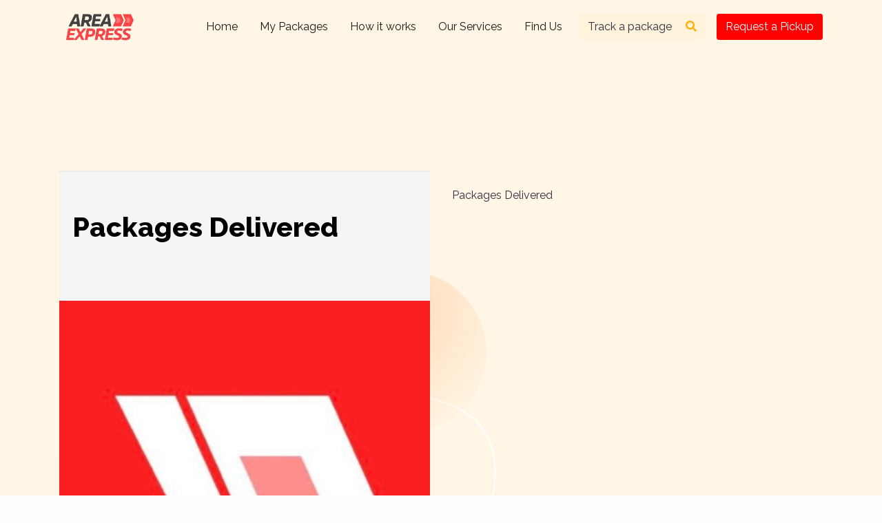

--- FILE ---
content_type: text/html; charset=utf-8
request_url: https://areaexpress.ng/2023/01/22/packages-delivered.html
body_size: 26975
content:

                    	                     
                                         <!DOCTYPE html>
<html lang="en-US" dir="ltr">
<head>

<title>Packages Delivered</title>
<meta name="Description" content="Packages Delivered..." />
<meta name="Keywords" content="" />
<meta http-equiv="Content-Type" content="text/html; charset=utf-8">
<meta property="og:title" content="Packages Delivered"/>
<meta property="og:type" content="article"/> 
<meta property="og:url" content="https://areaexpress.ng/2023/01/22/packages-delivered.html"/>
<meta property="og:image" content="https://areaexpress.ng/public/2023/01/21/area-express-icon-jpeg.jpeg?width=500&height=500"/>
<meta property="og:site_name" content="areaexpress.ng"/>
<meta property="og:description" content="Packages Delivered..."/>  
<link rel="icon" href="https://areaexpress.ng/public/2023/01/21/area-express-icon-jpeg.jpeg?width=500&height=500" type="image/x-icon" />
<link rel="shortcut icon" href="https://areaexpress.ng/public/2023/01/21/area-express-icon-jpeg.jpeg?width=500&height=500" type="image/x-icon" />
<link rel="bookmark icon" href="https://areaexpress.ng/public/2023/01/21/area-express-icon-jpeg.jpeg?width=500&height=500" type="image/x-icon" />
<link rel="canonical" href="https://areaexpress.ng/2023/01/22/packages-delivered.html" />    
<link rel="apple-touch-icon" href="https://areaexpress.ng/public/2023/01/21/area-express-icon-jpeg.jpeg?width=500&height=500">
<link rel="image_src" href="https://areaexpress.ng/public/2023/01/21/area-express-icon-jpeg.jpeg?width=500&height=500"> 
<meta itemprop="image" content="https://areaexpress.ng/public/2023/01/21/area-express-icon-jpeg.jpeg?width=500&height=500"> 
                     
            
<link rel='stylesheet' type='text/css' href='https://areaexpress.ng/css/pagecarton.css?document_time=1682429915' />
<link rel='stylesheet' type='text/css' href='//netdna.bootstrapcdn.com/font-awesome/4.7.0/css/font-awesome.css' />
<style>
    .pc-bg-color
    {
        background-color: red;
        color: ;
    }
</style><meta charset="utf-8">
<meta http-equiv="X-UA-Compatible" content="IE=edge">
<meta name="viewport" content="width=device-width, initial-scale=1">
<!-- ===============================================--><!--    Document Title--><!-- ===============================================--><!-- ===============================================--><!--    Favicons--><!-- ===============================================--><link rel="manifest" href="/layout/pc_layout_courier/assets/img/favicons/manifest.json">
<meta name="msapplication-TileImage" content="/layout/pc_layout_courier/assets/img/favicons/mstile-150x150.png">
<meta name="theme-color" content="#ffffff">
<!-- ===============================================--><!--    Stylesheets--><!-- ===============================================--><link href="/layout/pc_layout_courier/assets/css/theme.css" rel="stylesheet">
</head>
<body data-pc-section-name="body">

  <!-- ===============================================-->
  <!--    Main Content-->
  <!-- ===============================================-->
  <main class="main" id="top" data-pc-section-autonamed="1" data-pc-section-name="pc-body-1"><nav class="navbar navbar-expand-lg navbar-light fixed-top py-3 d-block" data-navbar-on-scroll="data-navbar-on-scroll"><div class="container">
        <a class="navbar-brand" href="/"><img src="/img/logo.png" height="45" alt="logo"></a>
        <button class="navbar-toggler" type="button" data-bs-toggle="collapse" data-bs-target="#navbarSupportedContent" aria-controls="navbarSupportedContent" aria-expanded="false" aria-label="Toggle navigation"><span class="navbar-toggler-icon"></span></button>
        <div class="collapse navbar-collapse border-top border-lg-0 mt-4 mt-lg-0" id="navbarSupportedContent">
          <ul class="navbar-nav ms-auto pt-2 pt-lg-0 font-base">
<li class="nav-item px-2"><a class="nav-link" aria-current="page" href="/">Home</a></li>
            <li class="nav-item px-2"><a target="" onclick="" class="nav-link" href="/bookings">My Packages</a></li>
            <li class="nav-item px-2"><a target="" onclick="" class="nav-link" href="/how-it-works">How it works</a></li>
            <li class="nav-item px-2"><a class="nav-link" href="/#services">Our Services</a></li>
            <li class="nav-item px-2"><a class="nav-link" href="/#findUs">Find Us</a></li>
          </ul>
<div class="dropdown d-none d-lg-block">
            <button class="btn bg-soft-warning ms-2" id="dropdownMenuButton1" type="submit" data-bs-toggle="dropdown" aria-expanded="false">Track a package <i style="margin-left:1em;" class="fas fa-search text-warning"i></i></button>
            <div class="dropdown-menu dropdown-menu-lg-end p-0 rounded" aria-labelledby="dropdownMenuButton1" style="top:55px">
              <form action="/widgets/TaxiApp_Booking_Info/">
                <input name="booking_id" class="form-control border-200" type="search" placeholder="Tracking # e.g. 0-1674379994-2" aria-label="Search" style="background:#FDF1DF;">
</form>
            </div>
          </div>
          <a class="btn btn-primary order-1 order-lg-0 ms-lg-3" href="/pickup">Request a Pickup</a>
          <form action="/widgets/TaxiApp_Booking_Info/" class="d-flex my-3 d-block d-lg-none">
            <input name="booking_id" class="form-control me-2 border-200 bg-light" type="search" placeholder="Tracking # e.g. 0-1674379994-2" aria-label="Search"><button class="btn btn-outline-primary" type="submit">Track</button>
          </form>
        </div>
      </div>
    </nav><section class="pc-element-with-no-space" data-pc-section-placeholder="pc_body_2"><!-- DO NOT REMOVE THIS SECTION --><div style="padding: 100px;"></div>

    </section><section data-pc-all-sections="1" class="container pc-element-with-no-space">	
									<div class="">
										<div class="row">
											<div class="pc_page_layout_grid col-md-12 12u">
												<div><br></div><div><br></div>										   </div>
										</div> 
										<div class="row">
											<div class="pc_page_layout_grid col-sm-6 6u 6u$(medium) 12u$(xsmall) 12u$(mobile)">
												<div class=" pc-well " style=""><div class="">
                                
                            <div class="xcontainer">

<h1 class="pc_give_space_top_bottom">Packages Delivered</h1>

<p></p>
<br>
</div>

                            
                            <div style="clear:both;"></div><div style="clear:both;"></div></div><div style="clear:both;"></div>
</div>
                                
                            <img src="/tools/classplayer/get/object_name/Application_Article_PhotoViewer/?max_width=&amp;max_height=&amp;article_url=/2023/01/22/packages-delivered.html&amp;document_time=1674742987" alt="Image" style="width:100%">
                            
                            <div style="clear:both;"></div><div style="clear:both;"></div>											</div>
											<div class="pc_page_layout_grid col-sm-6 6u 6u$(medium) 12u$(xsmall) 12u$(mobile)">
												<div>
                                                <div data-object-name="Application_Article_View" name="Application_Article_View_container"><div name="Application_Article_View"></div><div><div class="pc_give_space_top_bottom"><div class="pc-article-content"><p>Packages Delivered</p></div></div><div class="pc_give_space_top_bottom"></div><div class="pc_give_space_top_bottom"></div><div class="pc_give_space_top_bottom"></div><div style="clear:both;"></div></div>	</div>
                                            </div>											</div> 
										</div> 
										<div class="row">
											<div class="pc_page_layout_grid col-sm-4 4u 12u$(medium) 12u$(xsmall) 12u$(mobile)"> 
																						   </div>
											<div class="pc_page_layout_grid col-sm-4 4u 12u$(medium) 12u$(xsmall) 12u$(mobile)">
																							</div> 
											<div class="pc_page_layout_grid col-sm-4 4u 12u$(medium) 12u$(xsmall) 12u$(mobile)">
																							</div> 
										</div> 
										<div class="row">
											<div class="pc_page_layout_grid col-sm-3 3u 6u$(medium) 12u$(xsmall) 12u$(mobile)">
																						   </div>
											<div class="pc_page_layout_grid col-sm-3 3u 6u$(medium) 12u$(xsmall) 12u$(mobile)">
																							</div> 
											<div class="pc_page_layout_grid col-sm-3 3u 6u(medium) 12u$(xsmall) 12u$(mobile)">
																							</div> 
											<div class="pc_page_layout_grid col-sm-3 3u 6u$(medium) 12u$(xsmall) 12u$(mobile)">    
																							</div> 
										</div> 
										<div class="row">
											<div class="pc_page_layout_grid col-sm-4 4u 12u$(medium) 12u$(xsmall) 12u$(mobile)">
																						   </div>
											<div class="pc_page_layout_grid col-sm-8 8u 12u$(medium) 12u$(xsmall) 12u$(mobile)">
																							</div> 
										</div> 
										<div class="row">
											<div class="pc_page_layout_grid col-sm-8 8u 12u$(medium) 12u$(xsmall) 12u$(mobile)">
												<p>&nbsp;</p>

<p>&nbsp;</p>
											</div> 
											<div class="pc_page_layout_grid col-sm-4 4u 12u$(medium) 12u$(xsmall) 12u$(mobile)">
																							</div>   
										</div> 
									</div> 
									</section><script src="https://cdnjs.cloudflare.com/ajax/libs/jquery/3.6.4/jquery.min.js" integrity="sha512-pumBsjNRGGqkPzKHndZMaAG+bir374sORyzM3uulLV14lN5LyykqNk8eEeUlUkB3U0M4FApyaHraT65ihJhDpQ==" crossorigin="anonymous" referrerpolicy="no-referrer"></script><div class="container" style=""><div>
                                                <div data-object-name="Application_CommentBox" name="Application_CommentBox_container"><div name="Application_CommentBox"></div><div><div id='Application_CommentBox_form_id_container'>
<form data-pc-form=1  name='Application_CommentBox'  method='post'  enctype='application/x-www-form-urlencoded'  data-not-playable='1'  id='Application_CommentBox_form_id'  class='pc-form2'  action='#Application_CommentBox_form_id' >
<fieldset class='pc-form-fieldset-1'>

<textarea ondblclick='ayoola.div.autoExpand( this );'   name = "dcd58311daa34276a77966735caeb643"  style = ""  placeholder = "Add a comment"  title = "Add a comment"  id = "dcd58311daa34276a77966735caeb643"  ></textarea>
<input type='hidden'  name = "b73f300a6355c0c745442b43debca8e1"  onchange = "ayoola.div.manageOptions( { database: 'Application_Profile_Table', listWidget: 'Application_Profile_ShowAll', values: 'profile_url', labels: 'display_name', element: this } );"  title = "Post as: "  placeholder = "Post as"  id = "b73f300a6355c0c745442b43debca8e1"  />
</fieldset>
<fieldset class='pc-form-fieldset-2'>
<button  name = "acc69f89e2de4c3f5bc09c21a5e"  onclick = "this.form.submit(); this.value='Loading...'; this.disabled=true; return false;"  style = "display:block;margin-top:1.5em;"  class = "pc-btn"  data-pc-ignore-field = "true"  title = " "  placeholder = "Pc-submit-button"  id = "acc69f89e2de4c3f5bc09c21a5e"  type='submit'><span style="margin-right:1em;">Post</span>  <i class="fa fa-chevron-right "></i> </button><input type='hidden'  name = "ca0255f4ed838034b2523e456e6bf"  value = "Application_CommentBox"  data-pc-ignore-field = "true"  title = " "  placeholder = "Application CommentBoxSUBMIT DETECTOR"  id = "ca0255f4ed838034b2523e456e6bf"  />
<div class='hidden'>
<input type='text' id='e5d3cc46045f5f7ddb07981305e8a8c' name='e5d3cc46045f5f7ddb07981305e8a8c' value='' /></div></fieldset>
</form>
 </div>
</div>	</div>
                                            </div></div><div class="container" style=""><div>
                                                <div data-object-name="Application_Article_ViewPagination" name="Application_Article_ViewPagination_container"><div name="Application_Article_ViewPagination"></div><div><div class="pc_posts_distinguish_sets" id="post-id-f76d4fb90fd153773279a3583f48c513"><a onclick="this.href=this.href + location.search;" class="pc_paginator_previous_page_button pc-btn" href="/2023/04/18/auto-haulage-1681818218.html"> &larr; Previous "Auto-Haulage"</a><a onclick="this.href=this.href + location.search;" class="pc_paginator_next_page_button pc-btn" href="/2023/04/18/closed-box-truck-semi-trailer-truck-delivery.html">"Closed Box Truck & Semi-Trailer Truck Delivery" Next  &rarr; </a></div></div>	</div>
                                            </div></div><div><br></div><div><br></div><div class=" pc-well " style=""><div class="">
                                
                            <div class="container">
<p>&nbsp;</p>

<h3>Similar Metric<br></h3>

<p>&nbsp;</p>
</div>

                            
                            <div style="clear:both;"></div><div style="clear:both;"></div></div><div style="clear:both;"></div>
</div><div class=" pc-well " style="background-color: #fff;color: #333 !important;"><div class="container"><p><a href="/2023/04/18/auto-haulage-1681818218.html"><img alt="Auto-Haulage Photo" src="/public/2023/04/18/whatsapp-image-2023-04-10-3-38.jpeg?width=100&amp;height=100" style=" border-radius: 50%; float:right;"></a></p>

<h3><a href="/2023/04/18/auto-haulage-1681818218.html">Auto-Haulage</a></h3>

<p>We make it as easy as possible to secure fast and effective auto haulage for your requirements whether it&#39;s picking up cars for delivery or bringing imports from port - we offer a variety of se...</p>

<i>Service</i>

<div style="clear:both;">&nbsp;</div>

<hr>
<p>&nbsp;</p><p><a href="/2023/04/18/events-exhibition-logistics.html"><img alt="Events &amp; Exhibition Logistics Photo" src="/public/2023/04/18/event-logistics-scaled-jpg.jpg?width=100&amp;height=100" style=" border-radius: 50%; float:right;"></a></p>

<h3><a href="/2023/04/18/events-exhibition-logistics.html">Events &amp; Exhibition Logistics</a></h3>

<p>We understand that the&nbsp;success of any event or exhibitions is dependent on swift, efficient logistics. If goods are where they need to be, then great things can happen. We have our trained and...</p>

<i>Service</i>

<div style="clear:both;">&nbsp;</div>

<hr>
<p>&nbsp;</p><p><a href="/2023/04/18/closed-box-truck-semi-trailer-truck-delivery.html"><img alt="Closed Box Truck &amp; Semi-Trailer Truck Delivery Photo" src="/public/2023/04/18/whatsapp-image-2023-04-09-2-09.jpeg?width=100&amp;height=100" style=" border-radius: 50%; float:right;"></a></p>

<h3><a href="/2023/04/18/closed-box-truck-semi-trailer-truck-delivery.html">Closed Box Truck &amp; Semi-Trailer Truck Delivery</a></h3>

<p>Areaexpress serves a large and growing customer base, including retail shippers, who count on us to get their goods from Nigerian ports, manufacturing locations and distribution centers to destinat...</p>

<i>Service</i>

<div style="clear:both;">&nbsp;</div>

<hr>
<p>&nbsp;</p><p><a href="/2023/01/23/happy-your-delivery-service.html"><img alt="Happy With Your Delivery Service Photo" src="/public/2023/01/23/photo-1565884280295-98eb83e41c.jpeg?width=100&amp;height=100" style=" border-radius: 50%; float:right;"></a></p>

<h3><a href="/2023/01/23/happy-your-delivery-service.html">Happy With Your Delivery Service</a></h3>

<p>Speaking for myself, I am very happy with your service! Pick-ups are always prompt and I have not experienced any trouble with deliveries.</p>

<i>Testimonial</i>

<div style="clear:both;">&nbsp;</div>

<hr>
<p>&nbsp;</p><p><a href="/2023/01/23/wonderful-staff.html"><img alt="Wonderful Staff Photo" src="/public/2023/01/23/photo-1570158268183-d296b28922.jpeg?width=100&amp;height=100" style=" border-radius: 50%; float:right;"></a></p>

<h3><a href="/2023/01/23/wonderful-staff.html">Wonderful Staff</a></h3>

<p>Your staff, from the person that answers the phone to the person making the pick-up or delivery, is excellent! We appreciate your professionalism and wonderful service.</p>

<i>Testimonial</i>

<div style="clear:both;">&nbsp;</div>

<hr>
<p>&nbsp;</p><p><a href="/2023/01/23/happy-customer.html"><img alt="Happy Customer Photo" src="/public/2023/01/23/istockphoto-1165314750-170667a.jpg?width=100&amp;height=100" style=" border-radius: 50%; float:right;"></a></p>

<h3><a href="/2023/01/23/happy-customer.html">Happy Customer</a></h3>

<p>They were a lifesaver! Got our delivery to our customer same day.</p>

<i>Testimonial</i>

<div style="clear:both;">&nbsp;</div>

<hr>
<p>&nbsp;</p></div><div style="clear:both;"></div>
</div><section class="py-xxl-10 pb-0 pc-element-with-no-space" id="home"><!-- DO NOT REMOVE THIS SECTION --></section><!-- ============================================--><!-- <section> begin ============================--><section class="pc-element-with-no-space"><!-- DO NOT REMOVE THIS SECTION --></section><!-- <section> close ============================--><!-- ============================================--><!-- ============================================--><!-- <section> begin ============================--><section class="pc-element-with-no-space"><!-- DO NOT REMOVE THIS SECTION --></section><!-- <section> close ============================--><!-- ============================================--><!-- ============================================--><!-- <section> begin ============================--><section class="pc-element-with-no-space"><!-- DO NOT REMOVE THIS SECTION --></section><!-- <section> close ============================--><!-- ============================================--><!-- ============================================--><!-- <section> begin ============================--><section class="pc-element-with-no-space"><!-- DO NOT REMOVE THIS SECTION --></section><!-- <section> close ============================--><!-- ============================================--><!-- ============================================--><!-- <section> begin ============================--><section class="pc-element-with-no-space"><!-- DO NOT REMOVE THIS SECTION --></section><!-- <section> close ============================--><!-- ============================================--><!-- ============================================--><!-- <section> begin ============================--><section class="pc-element-with-no-space"><!-- DO NOT REMOVE THIS SECTION --><div style="padding: 100px;"></div>

    </section><!-- <section> close ============================--><!-- ============================================--><!-- ============================================--><!-- <section> begin ============================--><section class="bg-1000"><div class="container">
          <div class="row">
            <div class="col-lg-6">
              <h2 class="fw-bold text-white">Get an update every week</h2>
              <p class="text-300">We ensure that your product is delivered in the safest possible<br>manner, at the correct location, at the right time.</p>
            </div>
            <div class="col-lg-6">
              <h5 class="text-primary mb-3">SUBSCRIBE TO NEWSLETTER </h5>
              <form method="post" action="/widgets/PageCarton_Email_OptIn" class="row gx-2 gy-2 align-items-center">
                <div class="col">
                  <div class="input-group-icon">
                    <label class="visually-hidden" for="inputEmailCta">Address</label>
                    <input name="email" class="form-control input-box form-quriar-control text-light" id="inputEmailCta" type="email" placeholder="Enter your mail">
</div>
                </div>
                <div class="d-grid gap-3 col-sm-auto">
                  <button class="btn btn-danger" type="submit">Subscribe</button>
                </div>
              </form>
            </div>
          </div>
        </div>
        <!-- end of .container-->
  
      </section><!-- <section> close ============================--><!-- ============================================--><!-- ============================================--><!-- <section> begin ============================--><section class="bg-900 pb-0 pt-5"><div class="container">
            <div class="row">
              <div class="col-12 col-sm-12 col-lg-6 mb-4 order-0 order-sm-0">
                <a class="text-decoration-none" href="#"><img src="/img/logo.png" height="51" alt=""></a>
                <p class="text-500 my-4">We pride ourselves on being at the forefront of end to end supply chain solutions through providing innovative, proactive & cost-effective services to our customers. Our logistics service combines flexibility, speed, and creative spirit of an ever-changing team with strength, resilience, robustness, security, and integrity of a major freight clearing & forwarding, shipping, and freight logistics provider. With years of experience in freight clearing & forwarding, shipping, and supply chain freight logistics, AreaExpress is uniquely positioned to offer your company the right supply chain and logistics service to help it scale its limits.
                </p>
              </div>
              <div class="col-6 col-sm-4 col-lg-2 mb-3 order-2 order-sm-1">
                <h5 class="lh-lg fw-bold mb-4 text-light font-sans-serif">Other links </h5>
                <ul class="list-unstyled mb-md-4 mb-lg-0"><li class="lh-lg"><a target="" onclick="" class="text-500" href="/widgets/Application_User_Creator?user_group=56">Sign up as Dispatch Rider</a></li>
                  </ul>
</div>
              <div class="col-6 col-sm-4 col-lg-2 mb-3 order-3 order-sm-2">
                <h5 class="lh-lg fw-bold text-light mb-4 font-sans-serif">Services</h5>
                <ul class="list-unstyled mb-md-4 mb-lg-0"><!--Ayoola_Menu--></ul>
</div>
              <div class="col-6 col-sm-4 col-lg-2 mb-3 order-3 order-sm-2">
                <h5 class="lh-lg fw-bold text-light mb-4 font-sans-serif"> Customer Care</h5>
                <ul class="list-unstyled mb-md-4 mb-lg-0"><li class="lh-lg"><a target="" onclick="" class="text-500" href="/account/signin?previous_url=%2F%2Fareaexpress.ng%2F2023%2F01%2F22%2Fpackages-delivered.html%3F">Login</a></li>
                  </ul>
</div>
            </div>
          </div>
          <!-- end of .container-->
    
        </section><!-- <section> close ============================--><!-- ============================================--><!-- ============================================--><!-- <section> begin ============================--><section class="py-0 bg-1000"><div class="container">
        <div class="row justify-content-md-between justify-content-evenly py-4">
          <div class="col-12 col-sm-8 col-md-6 col-lg-auto text-center text-md-start">
            <p class="fs--1 my-2 fw-bold text-200">All rights Reserved &copy; AreaExpress, <script>document.write(new Date().getFullYear())</script>; </p>
          </div>
          <div class="col-12 col-sm-8 col-md-6">
            <p class="fs--1 my-2 text-center text-md-end text-200">Design with&nbsp;
              <svg class="bi bi-suit-heart-fill" xmlns="http://www.w3.org/2000/svg" width="12" height="12" fill="#F95C19" viewbox="0 0 16 16"><path d="M4 1c2.21 0 4 1.755 4 3.92C8 2.755 9.79 1 12 1s4 1.755 4 3.92c0 3.263-3.234 4.414-7.608 9.608a.513.513 0 0 1-.784 0C3.234 9.334 0 8.183 0 4.92 0 2.755 1.79 1 4 1z"></path></svg>&nbsp;by&nbsp;<a class="fw-bold text-primary" href="https://comeriver.com/" target="_blank">Comeriver </a>
            </p>
          </div>
        </div>
      </div>
      <!-- end of .container-->

    </section><section class="pc-element-with-no-space" data-pc-section-placeholder="pc_body_12"><!-- DO NOT REMOVE THIS SECTION --></section><!-- <section> close ============================--><!-- ============================================--></main><!-- ===============================================--><!--    End of Main Content--><!-- ===============================================--><!-- ===============================================--><!--    JavaScripts--><!-- ===============================================--><script src="/layout/pc_layout_courier/vendors/@popperjs/popper.min.js"></script><script src="/layout/pc_layout_courier/vendors/bootstrap/bootstrap.min.js"></script><script src="/layout/pc_layout_courier/vendors/is/is.min.js"></script><script src="https://polyfill.io/v3/polyfill.min.js?features=window.scroll"></script><script src="/layout/pc_layout_courier/vendors/fontawesome/all.min.js"></script><script src="/layout/pc_layout_courier/assets/js/theme.js"></script><link href="https://fonts.googleapis.com/css2?family=Raleway:wght@200;300;400;500;600;700;800&amp;display=swap" rel="stylesheet">
<script type='text/javascript' src='/tools/classplayer/get/name/Application_Javascript/?v=1.6.1-1682429916' id='085a798a64afdf72bf3c8bd3ddc4018b'></script>
<script type='text/javascript' id='Abb1539a390e2aee8642627673d161dd5'>
					
					
			ayoola.pcPathPrefix = '';
			ayoola.events.add
			(
				window, 'load', function(){ ayoola.setArtificialQueryString( '/post/view' ); }
			);;
					
					</script>
<script type='text/javascript' id='Aed493a2c5dc1bdd719aac2521edb4f81'>
					
					
                ayoola.events.add( window, "load", function()
                {
                    var fx = document.getElementsByName( "Application_CommentBoxSUBMIT_DETECTOR" )[0];
                    fx = fx ? fx : document.getElementsByName( "ca0255f4ed838034b2523e456e6bf" )[0];

                    if( ! fx )
                    {
                        return false;
                    }
                    var ajax = ayoola.xmlHttp.fetchLink( { url: "/tools/classplayer/get/name/Ayoola_Form?form=Application_CommentBox&auth=cb2a317c00c820dd7df2a476c820df9d" , noSplash: true } );
                    var activateForm = function()
                    {
                        if( ayoola.xmlHttp.isReady( ajax ) )
                        {	
                            //  just a funny trick. Not fully implemented yet.
                            //  Put off bots that cannot run JS
                            //  In the future, we will put a real auth here
                            fx.value = "cb2a317c00c820dd7df2a476c820df9d";
    
                        }		
                    }
                    ayoola.events.add( ajax, "readystatechange", activateForm );
    
                });

	
            ;
					
					</script>
<script type="application/json">
                      {
                        "class": "Ayoola_Menu",
                        "menu_name": "other_links"
                      }
                    </script>
<script type="application/json">
                      {
                        "class": "Ayoola_Menu",
                        "menu_name": "services"
                      }
                    </script>
<script type="application/json">
                      {
                        "class": "Ayoola_Menu",
                        "menu_name": "customer_care"
                      }
                    </script>
</body>
</html>


--- FILE ---
content_type: text/html; charset=utf-8
request_url: https://areaexpress.ng/tools/classplayer/get/name/Ayoola_Form?form=Application_CommentBox&auth=cb2a317c00c820dd7df2a476c820df9d
body_size: 86
content:
					<div>
                                                <div data-object-name="Ayoola_Object_Play" name="Ayoola_Object_Play_container"><div name="Ayoola_Object_Play"></div><div><p class="badnews">No valid widget embedded.</p></div>	</div>
                                            </div>															  
					

--- FILE ---
content_type: text/css;charset=UTF-8
request_url: https://areaexpress.ng/css/pagecarton.css?document_time=1682429915
body_size: 29510
content:
@charset "utf-8";

.pc-article-content p,
.pc-article-content blockquote
{
    margin: 1.5em 0; 
}
.pc-article-content h1
{
    margin: 2em 0;
}
.pc-article-content h2
{
    margin: 1.5em 0;
}
.pc-article-content h3
{
    margin: 1.5em 0;
}
.pc-article-content h4
{
    margin: 1em 0;
}
.pc-article-content h5
{
    margin: 1em 0;
}
.pc-article-content h6
{
    margin: 1em 0;
}

.pc-article-content ul, .pc-article-content ol
{
    margin-left: 2em;
}
.pc-article-content li 
{
    list-style: unset;
    display: list-item;
    line-height: 1.6;
    font-size: .9em;
    margin: 0.5em 0;
}

.pc-article-content img 
{
    height: unset;
    width: unset;
}
.pc-article-content table p
{
    margin: 0;
}
.pc-article-content table 
{
    width: 100% !important;
    border: 0;
}
.pc-article-content table td, .pc-article-content table th
{
    padding: 0.5em;
    border: 2px solid #ccc;
    vertical-align: top;
}

.cd-breadcrumb,
.cd-multi-steps {
  width: 90%;
  padding: 0.5em 1em;
  margin: 1em auto;
  background-color: #edeff0;
  border-radius: .25em;
}

.cd-breadcrumb::after,
.cd-multi-steps::after {
  clear: both;
  content: "";
  display: table;
}

.cd-breadcrumb li,
.cd-multi-steps li {
  display: inline-block;
  margin: 0.5em 0;
}

.cd-breadcrumb li::after,
.cd-multi-steps li::after {
  /* this is the separator between items */
  display: inline-block;
  content: '\00bb';
  margin: 0 .6em;
  color: #959fa5;
}

.cd-breadcrumb li:last-of-type::after,
.cd-multi-steps li:last-of-type::after {
  /* hide separator after the last item */
  display: none;
}

.cd-breadcrumb li>*,
.cd-multi-steps li>* {
  /* single step */
  display: inline-block;
  /* font-size: 1.2rem; */
  color: #2c3f4c;
}

.cd-breadcrumb li.current>*,
.cd-multi-steps li.current>* {
  /* selected step */
  color: #96c03d;
}

.no-touch .cd-breadcrumb a:hover,
.no-touch .cd-multi-steps a:hover {
  /* steps already visited */
  color: #96c03d;
}

.cd-breadcrumb.custom-separator li::after,
.cd-multi-steps.custom-separator li::after {
  /* replace the default separator with a custom icon */
  content: '';
  height: 16px;
  width: 16px;
  background: url(../img/cd-custom-separator.svg) no-repeat center center;
  vertical-align: middle;
}

.cd-breadcrumb.custom-icons li>*::before,
.cd-multi-steps.custom-icons li>*::before {
  /* add a custom icon before each item */
  content: '';
  display: inline-block;
  height: 20px;
  width: 20px;
  margin-right: .4em;
  margin-top: -2px;
  background: url(../img/cd-custom-icons-01.svg) no-repeat 0 0;
  vertical-align: middle;
}

.cd-breadcrumb.custom-icons li:not(.current):nth-of-type(2)>*::before,
.cd-multi-steps.custom-icons li:not(.current):nth-of-type(2)>*::before {
  /* change custom icon using image sprites */
  background-position: -20px 0;
}

.cd-breadcrumb.custom-icons li:not(.current):nth-of-type(3)>*::before,
.cd-multi-steps.custom-icons li:not(.current):nth-of-type(3)>*::before {
  background-position: -40px 0;
}

.cd-breadcrumb.custom-icons li:not(.current):nth-of-type(4)>*::before,
.cd-multi-steps.custom-icons li:not(.current):nth-of-type(4)>*::before {
  background-position: -60px 0;
}

.cd-breadcrumb.custom-icons li.current:first-of-type>*::before,
.cd-multi-steps.custom-icons li.current:first-of-type>*::before {
  /* change custom icon for the current item */
  background-position: 0 -20px;
}

.cd-breadcrumb.custom-icons li.current:nth-of-type(2)>*::before,
.cd-multi-steps.custom-icons li.current:nth-of-type(2)>*::before {
  background-position: -20px -20px;
}

.cd-breadcrumb.custom-icons li.current:nth-of-type(3)>*::before,
.cd-multi-steps.custom-icons li.current:nth-of-type(3)>*::before {
  background-position: -40px -20px;
}

.cd-breadcrumb.custom-icons li.current:nth-of-type(4)>*::before,
.cd-multi-steps.custom-icons li.current:nth-of-type(4)>*::before {
  background-position: -60px -20px;
}

@media only screen and (min-width: 768px) {

  .cd-breadcrumb,
  .cd-multi-steps {
    padding: 0 1.2em;
  }

  .cd-breadcrumb li,
  .cd-multi-steps li {
    margin: 1.2em 0;
  }

  .cd-breadcrumb li::after,
  .cd-multi-steps li::after {
    margin: 0 1em;
  }

  /* .cd-breadcrumb li>*,
  .cd-multi-steps li>* {
    font-size: 1.2rem;
  } */
}

/* --------------------------------

  Custom icons hover effects - breadcrumb and multi-steps

  -------------------------------- */
@media only screen and (min-width: 768px) {

  .no-touch .cd-breadcrumb.triangle.custom-icons li:first-of-type a:hover::before,
  .cd-breadcrumb.triangle.custom-icons li.current:first-of-type em::before,
  .no-touch .cd-multi-steps.text-center.custom-icons li:first-of-type a:hover::before,
  .cd-multi-steps.text-center.custom-icons li.current:first-of-type em::before {
    /* change custom icon using image sprites - hover effect or current item */
    background-position: 0 -40px;
  }

  .no-touch .cd-breadcrumb.triangle.custom-icons li:nth-of-type(2) a:hover::before,
  .cd-breadcrumb.triangle.custom-icons li.current:nth-of-type(2) em::before,
  .no-touch .cd-multi-steps.text-center.custom-icons li:nth-of-type(2) a:hover::before,
  .cd-multi-steps.text-center.custom-icons li.current:nth-of-type(2) em::before {
    background-position: -20px -40px;
  }

  .no-touch .cd-breadcrumb.triangle.custom-icons li:nth-of-type(3) a:hover::before,
  .cd-breadcrumb.triangle.custom-icons li.current:nth-of-type(3) em::before,
  .no-touch .cd-multi-steps.text-center.custom-icons li:nth-of-type(3) a:hover::before,
  .cd-multi-steps.text-center.custom-icons li.current:nth-of-type(3) em::before {
    background-position: -40px -40px;
  }

  .no-touch .cd-breadcrumb.triangle.custom-icons li:nth-of-type(4) a:hover::before,
  .cd-breadcrumb.triangle.custom-icons li.current:nth-of-type(4) em::before,
  .no-touch .cd-multi-steps.text-center.custom-icons li:nth-of-type(4) a:hover::before,
  .cd-multi-steps.text-center.custom-icons li.current:nth-of-type(4) em::before {
    background-position: -60px -40px;
  }
}

/* --------------------------------

  Multi steps indicator

  -------------------------------- */
@media only screen and (min-width: 768px) {
  .cd-multi-steps {
    /* reset style */
    background-color: transparent;
    padding: 0;
    text-align: center;
  }

  .cd-multi-steps li {
    position: relative;
    float: none;
    margin: 0.4em 40px 0.4em 0;
  }

  .cd-multi-steps li:last-of-type {
    margin-right: 0;
  }

  .cd-multi-steps li::after {
    /* this is the line connecting 2 adjacent items */
    position: absolute;
    content: '';
    height: 4px;
    background: #edeff0;
    /* reset style */
    margin: 0;
  }

  .cd-multi-steps li.visited::after {
    background-color: #96c03d;
  }

  .cd-multi-steps li>*,
  .cd-multi-steps li.current>* {
    position: relative;
    color: #2c3f4c;
  }

  .cd-multi-steps.custom-separator li::after {
    /* reset style */
    height: 4px;
    background: #edeff0;
  }

  .cd-multi-steps.text-center li::after {
    width: 100%;
    top: 50%;
    left: 100%;
    -webkit-transform: translateY(-50%) translateX(-1px);
    -moz-transform: translateY(-50%) translateX(-1px);
    -ms-transform: translateY(-50%) translateX(-1px);
    -o-transform: translateY(-50%) translateX(-1px);
    transform: translateY(-50%) translateX(-1px);
  }

  .cd-multi-steps.text-center li>* {
    z-index: 1;
    padding: .6em 1em;
    border-radius: .25em;
    background-color: #edeff0;
  }

  .no-touch .cd-multi-steps.text-center a:hover {
    background-color: #2c3f4c;
  }

  .cd-multi-steps.text-center li.current>*,
  .cd-multi-steps.text-center li.visited>* {
    color: #ffffff;
    background-color: #96c03d;
  }

  .cd-multi-steps.text-center.custom-icons li.visited a::before {
    /* change the custom icon for the visited item - check icon */
    background-position: 0 -60px;
  }

  .cd-multi-steps.text-top li,
  .cd-multi-steps.text-bottom li {
    width: 80px;
    text-align: center;
  }

  .cd-multi-steps.text-top li::after,
  .cd-multi-steps.text-bottom li::after {
    /* this is the line connecting 2 adjacent items */
    position: absolute;
    left: 50%;
    /* 40px is the <li> right margin value */
    width: calc(100% + 40px);
  }

  .cd-multi-steps.text-top li>*::before,
  .cd-multi-steps.text-bottom li>*::before {
    /* this is the spot indicator */
    content: '';
    position: absolute;
    z-index: 1;
    left: 50%;
    right: auto;
    -webkit-transform: translateX(-50%);
    -moz-transform: translateX(-50%);
    -ms-transform: translateX(-50%);
    -o-transform: translateX(-50%);
    transform: translateX(-50%);
    height: 12px;
    width: 12px;
    border-radius: 50%;
    background-color: #edeff0;
  }

  .cd-multi-steps.text-top li.visited>*::before,
  .cd-multi-steps.text-top li.current>*::before,
  .cd-multi-steps.text-bottom li.visited>*::before,
  .cd-multi-steps.text-bottom li.current>*::before {
    background-color: #96c03d;
  }

  .no-touch .cd-multi-steps.text-top a:hover,
  .no-touch .cd-multi-steps.text-bottom a:hover {
    color: #96c03d;
  }

  .no-touch .cd-multi-steps.text-top a:hover::before,
  .no-touch .cd-multi-steps.text-bottom a:hover::before {
    box-shadow: 0 0 0 3px rgba(150, 192, 61, 0.3);
  }

  .cd-multi-steps.text-top li::after {
    /* this is the line connecting 2 adjacent items */
    bottom: 4px;
  }

  .cd-multi-steps.text-top li>* {
    padding-bottom: 20px;
  }

  .cd-multi-steps.text-top li>*::before {
    /* this is the spot indicator */
    bottom: 0;
  }

  .cd-multi-steps.text-bottom li::after {
    /* this is the line connecting 2 adjacent items */
    top: 3px;
  }

  .cd-multi-steps.text-bottom li>* {
    padding-top: 20px;
  }

  .cd-multi-steps.text-bottom li>*::before {
    /* this is the spot indicator */
    top: 0;
  }
}

/* --------------------------------

  Add a counter to the multi-steps indicator

  -------------------------------- */
.cd-multi-steps.count li {
  counter-increment: steps;
}

.cd-multi-steps.count li>*::before {
  content: counter(steps) " - ";
}

@media only screen and (min-width: 768px) {

  .cd-multi-steps.text-top.count li>*::before,
  .cd-multi-steps.text-bottom.count li>*::before {
    /* this is the spot indicator */
    content: counter(steps);
    height: 26px;
    width: 26px;
    line-height: 26px;
    /* font-size: 1.4rem; */
    color: #ffffff;
  }

  .cd-multi-steps.text-top.count li:not(.current) em::before,
  .cd-multi-steps.text-bottom.count li:not(.current) em::before {
    /* steps not visited yet - counter color */
    color: #2c3f4c;
  }

  .cd-multi-steps.text-top.count li::after {
    bottom: 11px;
  }

  .cd-multi-steps.text-top.count li>* {
    padding-bottom: 34px;
  }

  .cd-multi-steps.text-bottom.count li::after {
    top: 11px;
  }

  .cd-multi-steps.text-bottom.count li>* {
    padding-top: 34px;
  }
}

pc_full_width {
  width: 100%;
  width: -moz-available;
  /* WebKit-based browsers will ignore this. */
  width: -webkit-fill-available;
  /* Mozilla-based browsers will ignore this. */
  width: fill-available;
}

.pc_message_box {
  background-color: #eee;
  float: left;
  padding: 0.5em;
  margin: 0.5em;
}

.pc_no_scroll {
  max-height: 100%;
  overflow: hidden;
}

.pc-element-with-no-space {
  padding-top: 0 !important;
  padding-bottom: 0 !important;
  margin-top: 0 !important;
  margin-bottom: 0 !important;
  min-height: none  !important;
}

.pc_same_height_container {
  height: 200px;
  overflow: hidden;
}

.pc_same_height_container:hover {
  overflow: auto;
}

.pc_same_height_container:focus {
  overflow: auto;
}

.pc_message_box_mine {
  background-color: #bbb;
  float: right;
}

.pc-profile-image-div {
  float: left;
  width: 100px;
  height: 100px;
  border-radius: 50%;
  background-repeat: no-repeat;
  background-position: center center;
  background-size: cover;
  background-color: #fff;
}

.pc-breadcrumb {
  list-style: none;
  margin: 0;
  padding: 0;
  padding-top: 0.5em;
  padding-bottom: 0.5em;
}

.pc-breadcrumb>li {
  display: inline-block;
}

.pc-breadcrumb>li+li::before {
  padding-left: 0.5em;
  padding-right: 0.5em;
  content: "/";
}

.pc-breadcrumb>.pc-breadcrumb-active {
  list-style: none;
}


/* FORM */


.pc-form-one-fieldset-at-a-time fieldset {
  display: none;
}

.pc-form-one-fieldset-at-a-time fieldset.pc-form-fieldset-1 {
  display: block;
}

.pc-form label {
  font-weight: bolder;
  display: block;
  margin: 1em 0 1em 0;
  color: #000;
}

.pc-form input[type=text],
.pc-form input[type=password],
.pc-form input[type=search],
.pc-form input[type=file],
.pc-form input[type=submit],
.pc-form textarea,
.pc-form select {
  outline: none;
  font-size: 16px;
  padding: .5em;
  /*	-webkit-appearance: none;
 	box-sizing: border-box;
 */
  border: 2px solid #ccc;
  border-radius: 4px;
}

.pc-form input[type=text],
.pc-form input[type=password],
.pc-form input[type=search],
.pc-form input[type=file],
.pc-form textarea,
.pc-form select {
  width: 100%;
  max-width: 600px;
  background-color: #f8f8f8;
  color: #333333 ! important;
}

.pc-form input[type="submit"] {
  background-color: #999;
  padding: .5em;
  color: #fff;
  border: none;
}

.pc-form input[type="submit"]:hover {
  background: #333333;
}

.pc-form fieldset {
  border: 0;
  margin: 0;
  padding: 0;
}

.pc-form legend {
  font-size: 1.2em;
  margin-top: 1em;
  margin-bottom: 1em;
  max-width: 100%;
}

.pc-btn-parent {
  display: flex;
  flex-wrap: wrap;
}


.pc-btn-parent a,
.pc-btn,
.pc-element-like-btn,
.pc-btn,
.pc-form button {
  color: #333;
  background-color: #ccc;
  border: 1px solid #aaa;
  padding: 1em;
  text-align: center;
  font-size: 12px;
  text-decoration: none;
  cursor: pointer;
  flex-basis: 33.33%;
  display: inline-block;
  padding-left: 4em;
}

.pc-btn-parent a:before, .pc-btn:before {
    content: "\f0c1";
    padding:4px;
    margin-right: 0.5em;
  }
  

.pc-btn-parent a:hover,
.pc-btn:hover,
.pc-element-like-btn:hover,
.pc-btn:hover,
.pc-form button:hover {
  background-color: grey;
  color: white;
}

/*PC FORM STYLE 2*/

.pc-form2 {
  /* font-family: 'open_sansregular', arial, sans; */
  /*Dont remove this. defaces some parts of design*/
  /*max-width: 500px;*/
  margin: 0 auto;
  padding: 30px;
  background: #FFFFFF;
  color: #000;
  box-shadow: 0px 0px 15px rgba(0, 0, 0, 0.22);
  -moz-box-shadow: 0px 0px 15px rgba(0, 0, 0, 0.22);
  -webkit-box-shadow: 0px 0px 15px rgba(0, 0, 0, 0.22);

}

.pc-form2 legend,
.pc-form2 h2 {
  background: inherit;
  text-transform: uppercase;
  color: inherit;
  font-size: 21px;
  font-weight: 100;
  padding: 21px 0;
  border-top: 0;
  border-bottom: 0;
  display: block !important;
}

.pc-form2 input[type="text"],
.pc-form2 input[type="date"],
.pc-form2 input[type="datetime"],
.pc-form2 input[type="email"],
.pc-form2 input[type="number"],
.pc-form2 input[type="search"],
.pc-form2 input[type="time"],
.pc-form2 input[type="url"],
.pc-form2 input[type="password"],
.pc-form2 textarea,
.pc-form2 select {
  box-sizing: border-box;
  -webkit-box-sizing: border-box;
  -moz-box-sizing: border-box;
  outline: none;
  width: 100%;
  padding: 7px;
  border: none;
  border-bottom: 1px solid #ddd;
  background: transparent;
  background-color: inherit;
  color: inherit;
  margin-bottom: 10px;
}

.pc-form2 input[type="checkbox"],
.pc-form2 input[type="radio"] {
  margin-bottom: 10px;
}

.pc-form2 textarea {
  resize: none;
  overflow: hidden;
}

.pc-form2 input[type="button"],
.pc-form2 .pc-submit-btn,
.pc-form2 input[type="submit"] {
  -moz-box-shadow: inset 0px 1px 0px 0px #45D6D6;
  -webkit-box-shadow: inset 0px 1px 0px 0px #45D6D6;
  box-shadow: inset 0px 1px 0px 0px #45D6D6;
  background-color: #2CBBBB;
  border: 1px solid #27A0A0;
  display: inline-block;
  cursor: pointer;
  color: #FFFFFF;
  /* font-family: 'open_sansregular', sans-serif; */
  font-size: 14px;
  padding: 8px 18px;
  line-height: unset;
  text-decoration: none;
  text-transform: uppercase;
}

.pc-form2 input[type="button"]:hover,
.pc-form2 input[type="submit"]:hover {
  background: linear-gradient(to bottom, #34CACA 5%, #30C9C9 100%);
  background-color: #34CACA;
}

.pc-form2 fieldset {
  border: 0;
  margin: 0;
  padding: 0;
}

.pc-form2 label {
  /*text-transform: uppercase;*/
  display: inline-block;
  margin: 1em 0 1em 0;
  color: #000;
  font-weight: bold;
  display: block;

}

.pc-form2 label.clearTransformation {

  display: inline-block;
  font-weight: normal;
  margin: 0;
}

.pc-form2 label.clearTransformation>.pc_give_space {

  margin-left: 1em;
  margin-right: 1em;
}


.pc-form2 label label {
  font-weight: normal;
  margin: 0;

}

/* CLASSES */
/*@import "default/classes.css";  */


/* CLASSES */
.Ayoola_Page_Layout_Edit_File_middle {
  padding: 1em;
  background-color: #eee;
  /*border: 1px groove #333;*/
}

@media screen and (max-width: 480px) {

  .pc-btn-parent a,
  .pc-btn,
  .pc-element-like-btn {
    width: 100%;
    width: -moz-available;
    /* WebKit-based browsers will ignore this. */
    width: -webkit-fill-available;
    /* Mozilla-based browsers will ignore this. */
    width: fill-available;
    text-align: center;
  }
}

.pc-btn-small-parent a,
.pc-btn-small {
  font-size: smaller;
  padding: 0.5em;
  margin-top: 0.2em;
  margin-bottom: 0.2em;
}

.pc-hide-children-parent:hover>.pc-hide-children-children {
  display: inline-block;
}

.pc-hide-children-children {
  display: none;
}

.section_editable {
  display: block;
  padding: 0.5em;
  margin: 0.5em;
}

.hidden {
  display: none;
}

.pc-notify-info,
.pc-notify-normal,
.goodnews,
.pc-notify-warning,
.badnews,
.pc-heading,
.noRecord {
  font-family: 'open_sansregular', sans-serif;
  padding: 1em 3em;  
  margin-top: 0;
  margin-bottom: 0;
}

.pc-notify-info:before,
.pc-notify-normal:before,
.goodnews:before,
.pc-notify-warning:before,
.badnews:before,
.pc-btn:before,
.pc-btn-parent a:before,
.noRecord:before,
.pc-heading:before {
  font-family: FontAwesome;
  font-style: normal;
  font-weight: 400;
  display: inline-block;
  text-decoration: inherit;
  width: 1em;
  margin-right: 1em;
  text-align: center;
  font-variant: normal;
  text-transform: none;
  line-height: 1em;
  margin-left: -2em;
  -webkit-font-smoothing: antialiased;
  -moz-osx-font-smoothing: grayscale;
}

.pc-notify-info:after,
.pc-notify-normal:after,
.goodnews:after,
.pc-notify-warning:after,
.badnews:after,
.pc-btn:after,
.pc-btn-parent a:after,
.noRecord:after,
.pc-heading:after {
  content: " ";
  font-style: normal;
  font-weight: 400;
  display: inline-block;
  text-decoration: inherit;
  text-align: center;
  font-variant: normal;
  text-transform: none;
  margin-left: 1em;
  -webkit-font-smoothing: antialiased;
  -moz-osx-font-smoothing: grayscale;
}

.pc-notify-info:before,
.pc-notify-normal:before {
  content: "\f05a";
}

.pc-heading:before {
  content: "\f05a";
  display: none;
  margin-right: 1em;
  margin-left: 0;
  padding:1em 0;
}

.pc-heading {
    padding:1.5em 0;
}
  
.goodnews:before {
  content: '\f00c';
}

.pc-notify-warning:before {
  content: '\f071';
}

.badnews:before,
.noRecord:before {
  content: '\f057';
}

.pc-notify-info {
  color: #00529B;
  background-color: #BDE5F8;
}

.pc-notify-normal {
  color: inherit;
  background-color: inherit;
}

.goodnews {
  color: #4F8A10;
  background-color: #DFF2BF;
}

.pc-notify-warning {
  color: #9F6000;
  background-color: #FEEFB3;
}

.badnews,
.noRecord {
    color: #D8000C;
    background-color: #FFBABA45;
    border: 1px solid #FFBABAA3;
}

.pc-well {
  min-height: 20px;
  padding: 19px;
  background-color: #f5f5f5;
  color: #000;
  border-radius: 0;
  border-left: 0;
  border-right: 0;
  -webkit-box-shadow: inset 0 1px 1px rgba(0, 0, 0, .05);
  box-shadow: inset 0 1px 1px rgba(0, 0, 0, .05);
}

.pc-well p,
.pc-well h1,
.pc-well h2,
.pc-well h3,
.pc-well h4,
.pc-well h5,
.pc-well h6,
.pc-well li {
  color: inherit;
}
.bg-fixed 
{
    background-attachment: fixed;
    background-size: cover;     
}
 
 @supports (-webkit-overflow-scrolling: touch) 
 {
   .bg-fixed 
   {
    background-attachment: scroll;
   }
 }

.defaultnews,
.normalnews,
.boxednews,
.selectednews,
.fullnews,
.centerednews {
  display: inline-block;
  border: 1px solid transparent;
  border-radius: 0.1em;
}

.section_editable {
  display: block;
  padding: 0.5em;
  margin: 0.5em;
}

.fullnews {
  width: 100%;
}

.centerednews {
  text-align: center;
}

.boxednews {
  cursor: pointer;
  display: inline-block;
}

.defaultnews {
  border-color: #C2E254;
  background: #FFFCBE;
  border-radius: 0.5em;
  color: #000 !important;
}

.normalnews {
  border-color: transparent;
  color: initial;
  background: initial;
  cursor: initial;
}

.selectednews {
  border-color: #ccc;
  color: #000;
  background: #eee;
}

/* Small Forms Elements */


.smallFormElements input[type=text],
.smallFormElements input[type=password],
.smallFormElements input[type=submit],
.smallFormElements select {
  max-width: 180px;
}

.smallFormElements label {
  display: inline;
}

.title_bar,
.status_bar {
    background-color: #999;
    padding: 1em;
    color: #fff;
    border-top: 1px groove #000;
        border-top-style: groove;
    border-right: 1px groove #000;
        border-right-style: groove;
    border-left: 1px groove #000;
        border-left-style: groove;
    cursor: default;
    opacity: 0.1;
    border-style: groove;  
}

.title_bar:hover {
  background-color: #618bd4;
}

.status_bar {
  padding: 2px;
  border-top: 0 solid transparent;
  border-bottom: 1px solid #ccc;
  border-right: 1px solid #ccc;
  border-left: 1px solid #ccc;
  /* Better to do this with a button on the interface */
  /*      position: absolute;
     width: 100%;
     z-index: 1000000000;
 */
}

.title_button,
a.title_button,
a.title_button:link,
a.title_button:active,
a.title_button:hover,
a.title_button:visited {
  background-color: transparent;
  float: right;
  color: #fff !important;
  padding: 0 0.5em 0 0.5em;
  text-decoration: none;
}

.title_button:hover,
a.title_button:hover {
  background-color: #3366cc;
  color: #fff !important;
  text-decoration: none;
  cursor: pointer;
  cursor: hand;
}

.status_bar>.title_button:hover {
  background-color: #aaa;
  color: #fff !important;
  cursor: pointer;
  cursor: hand;
}

.close_button {
  padding: 0 1em 0 1em;
  background-color: #777;
  color: #fff !important;
}

.title_bar:hover>.close_button {
  padding: 0 1em 0 1em;
  background-color: #c75050;
  color: #fff !important;
}

.close_button:hover {
  background-color: #cc3333;
  cursor: pointer;
  cursor: hand;
}

.pc_theme_parallax_background {
  -webkit-box-shadow: 0 10px 6px -6px #777;
  -moz-box-shadow: 0 10px 6px -6px #777;
  box-shadow: 0 10px 6px -6px #777;
  background: linear-gradient(rgba(0, 0, 0, 0.5), rgba(0, 0, 0, 0.5));

  padding: 4em 1.5em;
  background-size: cover;
  background-position: center;
  background-attachment: fixed;
  color: #fff !important;
  background-color: #444;
}

.pc_theme_parallax_background h1,
.pc_theme_parallax_background h2,
.pc_theme_parallax_background p {
  color: #fff !important;
}

.pc_theme_parallax_background a {
  color: #eee !important;
}

.pc_page_object_specific_item {
  display: none;
}

.pc_page_widgetmode .pc_page_object_specific_item {
  display: block;
}

.pc_page_widgetmode_popup .status_bar,
.pc_page_widgetmode_popup .title_bar {
  position: absolute;
  left: 0;
  width: 100%;
  width: -moz-available;
  /* For Mozzila */
  width: -webkit-fill-available;
  /* For Chrome. */
  z-index: 100000;
}

.pc_add_widget_button {
  height: unset;
  height: initial;
}

.pc_page_layout_grid {
  min-height: unset !important;
  min-height: initial !important;
}

.pc_page_object_insert_button_area,
.pc_page_object_inner_settings_area,
.pc_page_object_inner_settings_area2 {
  border: 1px solid #ccc;
  margin-top: 0.5em;
  margin-bottom: 0.5em;
  padding: 0.5em;
}

.pc_page_object_insert_button_area:hover,
.pc_page_object_inner_settings_area:hover,
.pc_page_object_inner_settings_area2:hover {
  border: 1px groove #444;
}

.pc_page_object_inner_settings_area select {
  max-width: 100%;
}

.pc_page_object_insert_button_area:hover select,
.pc_page_object_inner_settings_area:hover select,
.pc_page_object_inner_settings_area2:hover select {
  border-color: #444;
}

.DragContainer,
.OverDragContainer {
  display: block;
  z-index: 10000;
}

.DragBox,
.OverDragBox,
.DragDragBox,
.miniDragBox {
  /* border: #ccc 1px solid; */
  display: block;
  cursor: move;
  /*padding-top:0.5em;
  padding-bottom:0.5em;*/
}

.DragBox:hover>.title_bar,
.DragBox:hover>.status_bar {
  /* 	display:block;
 */
  opacity: 1;
}

.OverDragBox,
.DragDragBox {
  background-color: #ffff99;
}

.DragDragBox {
  filter: alpha(opacity=50);
  background-color: #ff99cc;
}

.pc_container {
  max-width: 1170px;
}

.pc_give_space {
  margin: 1em;
}

.pc_give_space_top_bottom {
  margin-top: 1em;
  margin-bottom: 1em;
}

.pc_give_space_right {
  margin-right: 1em;
}

.pc_give_space_left {
  margin-left: 1em;
}

.pc_inline_block {
  text-align: center;
  display: inline-block;
  width: 120px;
  margin: 0.5em 0;
}

.pc_inline_block_o {
  display: inline-block;
}

.pc_container {
  /*    padding-right: 15px;
    padding-left: 15px;
*/
  margin-right: auto;
  margin-left: auto;
}

/* Spotlight Object
 */
.spotLight {
    bottom: 0;
    left: 0;
    max-width: 100%;
    max-height: 94%;
    position: fixed;
    overflow: visible;
    z-index: 200001;
    width: 100%;
    height: 95%;
}

.spotLight>iframe>html>body {
  border: 1px inset #ccc;
}

.spotLightContainer {
  width: 100%;
  height: 100%;
  position: fixed;
  top: 0px;
  left: 0px;
  z-index: 200000;
}

.spotLightBackground {
  width: 100%;
  height: 100%;
  position: fixed;
  top: 0px;
  left: 0px;
  z-index: 200000;
  filter: alpha(opacity=80);
  opacity: 0.8;
  overflow: visible;
  background-color: #fff;
}

.spotLightLink {
  color: blue;
  font-weight: lighter;
}

/* HEADERS */
/*@import "default/headers.css";*/

img {
  max-width: 100%;
}


/* LINKS */
/* @import "default/links.css";


/* LINKS */

a img {
  border: none;
}

a {
  text-decoration: none;
  color: #17b;
}

h1 {
  margin-top: 0.8em;
  margin-bottom: 0.8em;
}

h2 {
  margin-top: 0.6em;
  margin-bottom: 0.6em;
}

h3 {
  margin-top: 0.5em;
  margin-bottom: 0.5em;
}

p {
  margin-top: 0.4em;
  margin-bottom: 0.4em;
}

ul {
  padding-left: 3em;
}

/* TABLE */
/*@import "default/table.css";*/


/* TABLE */

.pc-table caption,
.pc-table {
  width: 100%;
  padding: 0.5em;
  overflow: scroll;
  text-align: left;
  border-spacing: 0;
}

.pc-table tr {
  color: #000;
}

.pc-table .pc-table-row1 {
  background-color: #eee;
}

.pc-table .pc-table-row2 {
  background-color: #ccc;
}

.pc-table th,
.pc-table td {
  padding: 1em 1em;
  text-align: left;
}

.pc-table th {
  background-color: #fff;
  color: #333;
  text-transform: uppercase;
  text-align: left;
  padding: 1.5em 1em;
}
.pc-table td {
  font-size: small;
}


/*@import "../fonts/opensans_regular/stylesheet.css";*/

@font-face {
  font-family: 'open_sansregular';
  src: url('../fonts/opensans_regular/OpenSans-Regular-webfont.woff') format('woff');
  font-weight: normal;
  font-style: normal;
}

.pc_posts_option_items {
  color: inherit;
  margin-right: 2em;
  margin-bottom: 0.3em;
  margin-top: 0.3em;
  display: inline-block;
}

.pc-row {
  min-height: 100px;
}

#Ayoola_Access_Login_form_id_container form {
  padding: 3em;
}
.pc-cart-row
{
    display: flex;
    justify-content: space-between;
    padding:0.2em 0;
    font-size:smaller;
}
.pc-cart-row > div, .pc-cart-row > span, .pc-cart-row > input
{
    border: 1px solid #ccc;
    padding: 1em;
    width: 100%;
    margin: 0 0.5em ;
}

.pc-cart-row > .multiple-cart-column
{
    flex-basis:10%;
    text-align: left;
    width: 50px;
}
.pc-cart-row > .item-cart-column
{  
    flex-basis:30%;
    text-align: left;
}
.pc-cart-row > .delete-cart-column
{  
    text-align: center;
    flex-basis:5%;

}
.pc-cart-row > .x-cart-column
{  
    flex-basis:30%;
    max-width: 30%;
    overflow: auto;
    text-align: right;;
}


--- FILE ---
content_type: text/css;charset=UTF-8
request_url: https://areaexpress.ng/layout/pc_layout_courier/assets/css/theme.css
body_size: 375827
content:
/* -------------------------------------------------------------------------- */
/*                                 Theme                                      */
/* -------------------------------------------------------------------------- */
/* prettier-ignore */
/* -------------------------------------------------------------------------- */
/*                                  Utilities                                 */
/* -------------------------------------------------------------------------- */
/*-----------------------------------------------
|   Bootstrap Styles
-----------------------------------------------*/
/*!
 * Bootstrap v5.0.0-alpha1 (https://getbootstrap.com/)
 * Copyright 2011-2020 The Bootstrap Authors
 * Copyright 2011-2020 Twitter, Inc.
 * Licensed under MIT (https://github.com/twbs/bootstrap/blob/main/LICENSE)
 */
/*



#ff0000 - 
 */  
:root {
  --bs-blue: #0088B4;
  --bs-indigo: #6237FF;
  --bs-purple: #A1B0FC;
  --bs-pink: #D42DA3;
  --bs-red: red;
  --bs-orange: #F17228;
  --bs-yellow: #FFAF0F;
  --bs-green: #00BA77;
  --bs-teal: #53F283;
  --bs-cyan: #00CEC2;
  --bs-white: #FFFEFE;
  --bs-gray: #7B7A8B;
  --bs-gray-dark: #464558;
  --bs-primary: red;
  --bs-secondary: #0088B4;
  --bs-success: #00BA77;
  --bs-info: #00CEC2;
  --bs-warning: #FFAF0F;
  --bs-danger: red;
  --bs-light: #F0F4F9;
  --bs-dark: #222132;
  --bs-font-sans-serif: "Raleway", "Open Sans", -apple-system, BlinkMacSystemFont, "Segoe UI", "Helvetica Neue", Arial, sans-serif, "Apple Color Emoji", "Segoe UI Emoji", "Segoe UI Symbol";
  --bs-font-monospace: "SFMono-Regular", Menlo, Monaco, Consolas, "Liberation Mono", "Courier New", monospace;
  --bs-gradient: linear-gradient(180deg, rgba(255, 254, 254, 0.15), rgba(255, 254, 254, 0));
}

*,
*::before,
*::after {
  -webkit-box-sizing: border-box;
  box-sizing: border-box;
}

@media (prefers-reduced-motion: no-preference) {
  :root {
    scroll-behavior: smooth;
  }
}

body {
  margin: 0;
  font-family: "Raleway", -apple-system, BlinkMacSystemFont, "Segoe UI", "Helvetica Neue", Arial, sans-serif, "Apple Color Emoji", "Segoe UI Emoji", "Segoe UI Symbol";
  font-size: 1rem;
  font-weight: 400;
  line-height: 1.5;
  color: #2F2E41;
  background-color: #FFFEFE;
  -webkit-text-size-adjust: 100%;
  -webkit-tap-highlight-color: rgba(0, 0, 0, 0);
}

hr {
  margin: 1rem 0;
  color: #C5C5D2;
  background-color: currentColor;
  border: 0;
  opacity: 1;
}

hr:not([size]) {
  height: 1px;
}

h1, .h1, h2, .h2, h3, .h3, h4, .h4, h5, .h5, h6, .h6 {
  margin-top: 0;
  margin-bottom: 0.5rem;
  font-family: "Raleway", "Open Sans", -apple-system, BlinkMacSystemFont, "Segoe UI", "Helvetica Neue", Arial, sans-serif, "Apple Color Emoji", "Segoe UI Emoji", "Segoe UI Symbol";
  font-weight: 800;
  line-height: 1.2;
  color: #11111D;
}

h1, .h1 {
  font-size: calc(1.37383rem + 1.48598vw);
}

@media (min-width: 1200px) {
  h1, .h1 {
    font-size: 2.48832rem;
  }
}

h2, .h2 {
  font-size: calc(1.33236rem + 0.98832vw);
}

@media (min-width: 1200px) {
  h2, .h2 {
    font-size: 2.0736rem;
  }
}

h3, .h3 {
  font-size: calc(1.2978rem + 0.5736vw);
}

@media (min-width: 1200px) {
  h3, .h3 {
    font-size: 1.728rem;
  }
}

h4, .h4 {
  font-size: calc(1.269rem + 0.228vw);
}

@media (min-width: 1200px) {
  h4, .h4 {
    font-size: 1.44rem;
  }
}

h5, .h5 {
  font-size: 1.2rem;
}

h6, .h6 {
  font-size: 0.83333rem;
}

p {
  margin-top: 0;
  margin-bottom: 1rem;
}

abbr[title],
abbr[data-bs-original-title] {
  -webkit-text-decoration: underline dotted;
  text-decoration: underline dotted;
  cursor: help;
  -webkit-text-decoration-skip-ink: none;
  text-decoration-skip-ink: none;
}

address {
  margin-bottom: 1rem;
  font-style: normal;
  line-height: inherit;
}

ol,
ul {
  padding-left: 2rem;
}

ol,
ul,
dl {
  margin-top: 0;
  margin-bottom: 1rem;
}

ol ol,
ul ul,
ol ul,
ul ol {
  margin-bottom: 0;
}

dt {
  font-weight: 700;
}

dd {
  margin-bottom: .5rem;
  margin-left: 0;
}

blockquote {
  margin: 0 0 1rem;
}

b,
strong {
  font-weight: 800;
}

small, .small {
  font-size: 75%;
}

mark, .mark {
  padding: 0.2em;
  background-color: #fcf8e3;
}

sub,
sup {
  position: relative;
  font-size: 0.75em;
  line-height: 0;
  vertical-align: baseline;
}

sub {
  bottom: -.25em;
}

sup {
  top: -.5em;
}

a {
  color: red;
  text-decoration: none;
}

a:hover {
  color: red;
  text-decoration: underline;
}

a:not([href]):not([class]), a:not([href]):not([class]):hover {
  color: inherit;
  text-decoration: none;
}

pre,
code,
kbd,
samp {
  font-family: var(--bs-font-monospace);
  font-size: 1em;
  direction: ltr /* rtl:ignore */;
  unicode-bidi: bidi-override;
}

pre {
  display: block;
  margin-top: 0;
  margin-bottom: 1rem;
  overflow: auto;
  font-size: 75%;
}

pre code {
  font-size: inherit;
  color: inherit;
  word-break: normal;
}

code {
  font-size: 75%;
  color: #D42DA3;
  word-wrap: break-word;
}

a > code {
  color: inherit;
}

kbd {
  padding: 0.2rem 0.4rem;
  font-size: 75%;
  color: #FFFEFE;
  background-color: #2F2E41;
  border-radius: 0.25rem;
}

kbd kbd {
  padding: 0;
  font-size: 1em;
  font-weight: 700;
}

figure {
  margin: 0 0 1rem;
}

img,
svg {
  vertical-align: middle;
}

table {
  caption-side: bottom;
  border-collapse: collapse;
}

caption {
  padding-top: 0.5rem;
  padding-bottom: 0.5rem;
  color: #9291A1;
  text-align: left;
}

th {
  text-align: inherit;
  text-align: -webkit-match-parent;
}

thead,
tbody,
tfoot,
tr,
td,
th {
  border-color: inherit;
  border-style: solid;
  border-width: 0;
}

label {
  display: inline-block;
}

button {
  border-radius: 0;
}

button:focus:not(:focus-visible) {
  outline: 0;
}

input,
button,
select,
optgroup,
textarea {
  margin: 0;
  font-family: inherit;
  font-size: inherit;
  line-height: inherit;
}

button,
select {
  text-transform: none;
}

[role="button"] {
  cursor: pointer;
}

select {
  word-wrap: normal;
}

select:disabled {
  opacity: 1;
}

[list]::-webkit-calendar-picker-indicator {
  display: none;
}

button,
[type="button"],
[type="reset"],
[type="submit"] {
  -webkit-appearance: button;
}

button:not(:disabled),
[type="button"]:not(:disabled),
[type="reset"]:not(:disabled),
[type="submit"]:not(:disabled) {
  cursor: pointer;
}

::-moz-focus-inner {
  padding: 0;
  border-style: none;
}

textarea {
  resize: vertical;
}

fieldset {
  min-width: 0;
  padding: 0;
  margin: 0;
  border: 0;
}

legend {
  float: left;
  width: 100%;
  padding: 0;
  margin-bottom: 0.5rem;
  font-size: calc(1.275rem + 0.3vw);
  line-height: inherit;
}

@media (min-width: 1200px) {
  legend {
    font-size: 1.5rem;
  }
}

legend + * {
  clear: left;
}

::-webkit-datetime-edit-fields-wrapper,
::-webkit-datetime-edit-text,
::-webkit-datetime-edit-minute,
::-webkit-datetime-edit-hour-field,
::-webkit-datetime-edit-day-field,
::-webkit-datetime-edit-month-field,
::-webkit-datetime-edit-year-field {
  padding: 0;
}

::-webkit-inner-spin-button {
  height: auto;
}

[type="search"] {
  outline-offset: -2px;
  -webkit-appearance: textfield;
}

/* rtl:raw:
[type="tel"],
[type="url"],
[type="email"],
[type="number"] {
  direction: ltr;
}
*/
::-webkit-search-decoration {
  -webkit-appearance: none;
}

::-webkit-color-swatch-wrapper {
  padding: 0;
}

::file-selector-button {
  font: inherit;
}

::-webkit-file-upload-button {
  font: inherit;
  -webkit-appearance: button;
}

output {
  display: inline-block;
}

iframe {
  border: 0;
}

summary {
  display: list-item;
  cursor: pointer;
}

progress {
  vertical-align: baseline;
}

[hidden] {
  display: none !important;
}

.lead {
  font-size: 1.2rem;
  font-weight: 400;
}

.display-1 {
  font-size: calc(1.55498rem + 3.65978vw);
  font-weight: 900;
  line-height: 1;
}

@media (min-width: 1200px) {
  .display-1 {
    font-size: 4.29982rem;
  }
}

.display-2 {
  font-size: calc(1.48332rem + 2.79982vw);
  font-weight: 900;
  line-height: 1;
}

@media (min-width: 1200px) {
  .display-2 {
    font-size: 3.58318rem;
  }
}

.display-3 {
  font-size: calc(1.4236rem + 2.08318vw);
  font-weight: 900;
  line-height: 1;
}

@media (min-width: 1200px) {
  .display-3 {
    font-size: 2.98598rem;
  }
}

.display-4 {
  font-size: calc(1.37383rem + 1.48598vw);
  font-weight: 900;
  line-height: 1;
}

@media (min-width: 1200px) {
  .display-4 {
    font-size: 2.48832rem;
  }
}

.display-5 {
  font-size: calc(1.33236rem + 0.98832vw);
  font-weight: 900;
  line-height: 1;
}

@media (min-width: 1200px) {
  .display-5 {
    font-size: 2.0736rem;
  }
}

.display-6 {
  font-size: calc(1.2978rem + 0.5736vw);
  font-weight: 900;
  line-height: 1;
}

@media (min-width: 1200px) {
  .display-6 {
    font-size: 1.728rem;
  }
}

.list-unstyled {
  padding-left: 0;
  list-style: none;
}

.list-inline {
  padding-left: 0;
  list-style: none;
}

.list-inline-item {
  display: inline-block;
}

.list-inline-item:not(:last-child) {
  margin-right: 0.5rem;
}

.initialism {
  font-size: 75%;
  text-transform: uppercase;
}

.blockquote {
  margin-bottom: 1rem;
  font-size: 1.2rem;
}

.blockquote > :last-child {
  margin-bottom: 0;
}

.blockquote-footer {
  margin-top: -1rem;
  margin-bottom: 1rem;
  font-size: 75%;
  color: #7B7A8B;
}

.blockquote-footer::before {
  content: "\2014\00A0";
}

.img-fluid {
  max-width: 100%;
  height: auto;
}

.img-thumbnail {
  padding: 0.25rem;
  background-color: #FFFEFE;
  border: 1px solid #C5C5D2;
  border-radius: 0.5rem;
  max-width: 100%;
  height: auto;
}

.figure {
  display: inline-block;
}

.figure-img {
  margin-bottom: 0.5rem;
  line-height: 1;
}

.figure-caption {
  font-size: 75%;
  color: #7B7A8B;
}

.container,
.container-fluid,
.container-sm,
.container-md,
.container-lg,
.container-xl,
.container-xxl {
  width: 100%;
  padding-right: var(--bs-gutter-x, 1rem);
  padding-left: var(--bs-gutter-x, 1rem);
  margin-right: auto;
  margin-left: auto;
}

@media (min-width: 576px) {
  .container, .container-sm {
    max-width: 540px;
  }
}

@media (min-width: 768px) {
  .container, .container-sm, .container-md {
    max-width: 720px;
  }
}

@media (min-width: 992px) {
  .container, .container-sm, .container-md, .container-lg {
    max-width: 960px;
  }
}

@media (min-width: 1200px) {
  .container, .container-sm, .container-md, .container-lg, .container-xl {
    max-width: 1140px;
  }
}

@media (min-width: 1540px) {
  .container, .container-sm, .container-md, .container-lg, .container-xl, .container-xxl {
    max-width: 1480px;
  }
}

.row {
  --bs-gutter-x: 2rem;
  --bs-gutter-y: 0;
  display: -webkit-box;
  display: -ms-flexbox;
  display: flex;
  -ms-flex-wrap: wrap;
  flex-wrap: wrap;
  margin-top: calc(var(--bs-gutter-y) * -1);
  margin-right: calc(var(--bs-gutter-x) / -2);
  margin-left: calc(var(--bs-gutter-x) / -2);
}

.row > * {
  -ms-flex-negative: 0;
  flex-shrink: 0;
  width: 100%;
  max-width: 100%;
  padding-right: calc(var(--bs-gutter-x) / 2);
  padding-left: calc(var(--bs-gutter-x) / 2);
  margin-top: var(--bs-gutter-y);
}

.col {
  -webkit-box-flex: 1;
  -ms-flex: 1 0 0%;
  flex: 1 0 0%;
}

.row-cols-auto > * {
  -webkit-box-flex: 0;
  -ms-flex: 0 0 auto;
  flex: 0 0 auto;
  width: auto;
}

.row-cols-1 > * {
  -webkit-box-flex: 0;
  -ms-flex: 0 0 auto;
  flex: 0 0 auto;
  width: 100%;
}

.row-cols-2 > * {
  -webkit-box-flex: 0;
  -ms-flex: 0 0 auto;
  flex: 0 0 auto;
  width: 50%;
}

.row-cols-3 > * {
  -webkit-box-flex: 0;
  -ms-flex: 0 0 auto;
  flex: 0 0 auto;
  width: 33.33333%;
}

.row-cols-4 > * {
  -webkit-box-flex: 0;
  -ms-flex: 0 0 auto;
  flex: 0 0 auto;
  width: 25%;
}

.row-cols-5 > * {
  -webkit-box-flex: 0;
  -ms-flex: 0 0 auto;
  flex: 0 0 auto;
  width: 20%;
}

.row-cols-6 > * {
  -webkit-box-flex: 0;
  -ms-flex: 0 0 auto;
  flex: 0 0 auto;
  width: 16.66667%;
}

.col-auto {
  -webkit-box-flex: 0;
  -ms-flex: 0 0 auto;
  flex: 0 0 auto;
  width: auto;
}

.col-1 {
  -webkit-box-flex: 0;
  -ms-flex: 0 0 auto;
  flex: 0 0 auto;
  width: 8.33333%;
}

.col-2 {
  -webkit-box-flex: 0;
  -ms-flex: 0 0 auto;
  flex: 0 0 auto;
  width: 16.66667%;
}

.col-3 {
  -webkit-box-flex: 0;
  -ms-flex: 0 0 auto;
  flex: 0 0 auto;
  width: 25%;
}

.col-4 {
  -webkit-box-flex: 0;
  -ms-flex: 0 0 auto;
  flex: 0 0 auto;
  width: 33.33333%;
}

.col-5 {
  -webkit-box-flex: 0;
  -ms-flex: 0 0 auto;
  flex: 0 0 auto;
  width: 41.66667%;
}

.col-6 {
  -webkit-box-flex: 0;
  -ms-flex: 0 0 auto;
  flex: 0 0 auto;
  width: 50%;
}

.col-7 {
  -webkit-box-flex: 0;
  -ms-flex: 0 0 auto;
  flex: 0 0 auto;
  width: 58.33333%;
}

.col-8 {
  -webkit-box-flex: 0;
  -ms-flex: 0 0 auto;
  flex: 0 0 auto;
  width: 66.66667%;
}

.col-9 {
  -webkit-box-flex: 0;
  -ms-flex: 0 0 auto;
  flex: 0 0 auto;
  width: 75%;
}

.col-10 {
  -webkit-box-flex: 0;
  -ms-flex: 0 0 auto;
  flex: 0 0 auto;
  width: 83.33333%;
}

.col-11 {
  -webkit-box-flex: 0;
  -ms-flex: 0 0 auto;
  flex: 0 0 auto;
  width: 91.66667%;
}

.col-12 {
  -webkit-box-flex: 0;
  -ms-flex: 0 0 auto;
  flex: 0 0 auto;
  width: 100%;
}

.offset-1 {
  margin-left: 8.33333%;
}

.offset-2 {
  margin-left: 16.66667%;
}

.offset-3 {
  margin-left: 25%;
}

.offset-4 {
  margin-left: 33.33333%;
}

.offset-5 {
  margin-left: 41.66667%;
}

.offset-6 {
  margin-left: 50%;
}

.offset-7 {
  margin-left: 58.33333%;
}

.offset-8 {
  margin-left: 66.66667%;
}

.offset-9 {
  margin-left: 75%;
}

.offset-10 {
  margin-left: 83.33333%;
}

.offset-11 {
  margin-left: 91.66667%;
}

.g-0,
.gx-0 {
  --bs-gutter-x: 0;
}

.g-0,
.gy-0 {
  --bs-gutter-y: 0;
}

.g-1,
.gx-1 {
  --bs-gutter-x: 0.25rem;
}

.g-1,
.gy-1 {
  --bs-gutter-y: 0.25rem;
}

.g-2,
.gx-2 {
  --bs-gutter-x: 0.5rem;
}

.g-2,
.gy-2 {
  --bs-gutter-y: 0.5rem;
}

.g-3,
.gx-3 {
  --bs-gutter-x: 1rem;
}

.g-3,
.gy-3 {
  --bs-gutter-y: 1rem;
}

.g-4,
.gx-4 {
  --bs-gutter-x: 1.8rem;
}

.g-4,
.gy-4 {
  --bs-gutter-y: 1.8rem;
}

.g-5,
.gx-5 {
  --bs-gutter-x: 3rem;
}

.g-5,
.gy-5 {
  --bs-gutter-y: 3rem;
}

.g-6,
.gx-6 {
  --bs-gutter-x: 4rem;
}

.g-6,
.gy-6 {
  --bs-gutter-y: 4rem;
}

.g-7,
.gx-7 {
  --bs-gutter-x: 5rem;
}

.g-7,
.gy-7 {
  --bs-gutter-y: 5rem;
}

.g-8,
.gx-8 {
  --bs-gutter-x: 7.5rem;
}

.g-8,
.gy-8 {
  --bs-gutter-y: 7.5rem;
}

.g-9,
.gx-9 {
  --bs-gutter-x: 10rem;
}

.g-9,
.gy-9 {
  --bs-gutter-y: 10rem;
}

.g-10,
.gx-10 {
  --bs-gutter-x: 12.5rem;
}

.g-10,
.gy-10 {
  --bs-gutter-y: 12.5rem;
}

.g-11,
.gx-11 {
  --bs-gutter-x: 15rem;
}

.g-11,
.gy-11 {
  --bs-gutter-y: 15rem;
}

@media (min-width: 576px) {
  .col-sm {
    -webkit-box-flex: 1;
    -ms-flex: 1 0 0%;
    flex: 1 0 0%;
  }
  .row-cols-sm-auto > * {
    -webkit-box-flex: 0;
    -ms-flex: 0 0 auto;
    flex: 0 0 auto;
    width: auto;
  }
  .row-cols-sm-1 > * {
    -webkit-box-flex: 0;
    -ms-flex: 0 0 auto;
    flex: 0 0 auto;
    width: 100%;
  }
  .row-cols-sm-2 > * {
    -webkit-box-flex: 0;
    -ms-flex: 0 0 auto;
    flex: 0 0 auto;
    width: 50%;
  }
  .row-cols-sm-3 > * {
    -webkit-box-flex: 0;
    -ms-flex: 0 0 auto;
    flex: 0 0 auto;
    width: 33.33333%;
  }
  .row-cols-sm-4 > * {
    -webkit-box-flex: 0;
    -ms-flex: 0 0 auto;
    flex: 0 0 auto;
    width: 25%;
  }
  .row-cols-sm-5 > * {
    -webkit-box-flex: 0;
    -ms-flex: 0 0 auto;
    flex: 0 0 auto;
    width: 20%;
  }
  .row-cols-sm-6 > * {
    -webkit-box-flex: 0;
    -ms-flex: 0 0 auto;
    flex: 0 0 auto;
    width: 16.66667%;
  }
  .col-sm-auto {
    -webkit-box-flex: 0;
    -ms-flex: 0 0 auto;
    flex: 0 0 auto;
    width: auto;
  }
  .col-sm-1 {
    -webkit-box-flex: 0;
    -ms-flex: 0 0 auto;
    flex: 0 0 auto;
    width: 8.33333%;
  }
  .col-sm-2 {
    -webkit-box-flex: 0;
    -ms-flex: 0 0 auto;
    flex: 0 0 auto;
    width: 16.66667%;
  }
  .col-sm-3 {
    -webkit-box-flex: 0;
    -ms-flex: 0 0 auto;
    flex: 0 0 auto;
    width: 25%;
  }
  .col-sm-4 {
    -webkit-box-flex: 0;
    -ms-flex: 0 0 auto;
    flex: 0 0 auto;
    width: 33.33333%;
  }
  .col-sm-5 {
    -webkit-box-flex: 0;
    -ms-flex: 0 0 auto;
    flex: 0 0 auto;
    width: 41.66667%;
  }
  .col-sm-6 {
    -webkit-box-flex: 0;
    -ms-flex: 0 0 auto;
    flex: 0 0 auto;
    width: 50%;
  }
  .col-sm-7 {
    -webkit-box-flex: 0;
    -ms-flex: 0 0 auto;
    flex: 0 0 auto;
    width: 58.33333%;
  }
  .col-sm-8 {
    -webkit-box-flex: 0;
    -ms-flex: 0 0 auto;
    flex: 0 0 auto;
    width: 66.66667%;
  }
  .col-sm-9 {
    -webkit-box-flex: 0;
    -ms-flex: 0 0 auto;
    flex: 0 0 auto;
    width: 75%;
  }
  .col-sm-10 {
    -webkit-box-flex: 0;
    -ms-flex: 0 0 auto;
    flex: 0 0 auto;
    width: 83.33333%;
  }
  .col-sm-11 {
    -webkit-box-flex: 0;
    -ms-flex: 0 0 auto;
    flex: 0 0 auto;
    width: 91.66667%;
  }
  .col-sm-12 {
    -webkit-box-flex: 0;
    -ms-flex: 0 0 auto;
    flex: 0 0 auto;
    width: 100%;
  }
  .offset-sm-0 {
    margin-left: 0;
  }
  .offset-sm-1 {
    margin-left: 8.33333%;
  }
  .offset-sm-2 {
    margin-left: 16.66667%;
  }
  .offset-sm-3 {
    margin-left: 25%;
  }
  .offset-sm-4 {
    margin-left: 33.33333%;
  }
  .offset-sm-5 {
    margin-left: 41.66667%;
  }
  .offset-sm-6 {
    margin-left: 50%;
  }
  .offset-sm-7 {
    margin-left: 58.33333%;
  }
  .offset-sm-8 {
    margin-left: 66.66667%;
  }
  .offset-sm-9 {
    margin-left: 75%;
  }
  .offset-sm-10 {
    margin-left: 83.33333%;
  }
  .offset-sm-11 {
    margin-left: 91.66667%;
  }
  .g-sm-0,
  .gx-sm-0 {
    --bs-gutter-x: 0;
  }
  .g-sm-0,
  .gy-sm-0 {
    --bs-gutter-y: 0;
  }
  .g-sm-1,
  .gx-sm-1 {
    --bs-gutter-x: 0.25rem;
  }
  .g-sm-1,
  .gy-sm-1 {
    --bs-gutter-y: 0.25rem;
  }
  .g-sm-2,
  .gx-sm-2 {
    --bs-gutter-x: 0.5rem;
  }
  .g-sm-2,
  .gy-sm-2 {
    --bs-gutter-y: 0.5rem;
  }
  .g-sm-3,
  .gx-sm-3 {
    --bs-gutter-x: 1rem;
  }
  .g-sm-3,
  .gy-sm-3 {
    --bs-gutter-y: 1rem;
  }
  .g-sm-4,
  .gx-sm-4 {
    --bs-gutter-x: 1.8rem;
  }
  .g-sm-4,
  .gy-sm-4 {
    --bs-gutter-y: 1.8rem;
  }
  .g-sm-5,
  .gx-sm-5 {
    --bs-gutter-x: 3rem;
  }
  .g-sm-5,
  .gy-sm-5 {
    --bs-gutter-y: 3rem;
  }
  .g-sm-6,
  .gx-sm-6 {
    --bs-gutter-x: 4rem;
  }
  .g-sm-6,
  .gy-sm-6 {
    --bs-gutter-y: 4rem;
  }
  .g-sm-7,
  .gx-sm-7 {
    --bs-gutter-x: 5rem;
  }
  .g-sm-7,
  .gy-sm-7 {
    --bs-gutter-y: 5rem;
  }
  .g-sm-8,
  .gx-sm-8 {
    --bs-gutter-x: 7.5rem;
  }
  .g-sm-8,
  .gy-sm-8 {
    --bs-gutter-y: 7.5rem;
  }
  .g-sm-9,
  .gx-sm-9 {
    --bs-gutter-x: 10rem;
  }
  .g-sm-9,
  .gy-sm-9 {
    --bs-gutter-y: 10rem;
  }
  .g-sm-10,
  .gx-sm-10 {
    --bs-gutter-x: 12.5rem;
  }
  .g-sm-10,
  .gy-sm-10 {
    --bs-gutter-y: 12.5rem;
  }
  .g-sm-11,
  .gx-sm-11 {
    --bs-gutter-x: 15rem;
  }
  .g-sm-11,
  .gy-sm-11 {
    --bs-gutter-y: 15rem;
  }
}

@media (min-width: 768px) {
  .col-md {
    -webkit-box-flex: 1;
    -ms-flex: 1 0 0%;
    flex: 1 0 0%;
  }
  .row-cols-md-auto > * {
    -webkit-box-flex: 0;
    -ms-flex: 0 0 auto;
    flex: 0 0 auto;
    width: auto;
  }
  .row-cols-md-1 > * {
    -webkit-box-flex: 0;
    -ms-flex: 0 0 auto;
    flex: 0 0 auto;
    width: 100%;
  }
  .row-cols-md-2 > * {
    -webkit-box-flex: 0;
    -ms-flex: 0 0 auto;
    flex: 0 0 auto;
    width: 50%;
  }
  .row-cols-md-3 > * {
    -webkit-box-flex: 0;
    -ms-flex: 0 0 auto;
    flex: 0 0 auto;
    width: 33.33333%;
  }
  .row-cols-md-4 > * {
    -webkit-box-flex: 0;
    -ms-flex: 0 0 auto;
    flex: 0 0 auto;
    width: 25%;
  }
  .row-cols-md-5 > * {
    -webkit-box-flex: 0;
    -ms-flex: 0 0 auto;
    flex: 0 0 auto;
    width: 20%;
  }
  .row-cols-md-6 > * {
    -webkit-box-flex: 0;
    -ms-flex: 0 0 auto;
    flex: 0 0 auto;
    width: 16.66667%;
  }
  .col-md-auto {
    -webkit-box-flex: 0;
    -ms-flex: 0 0 auto;
    flex: 0 0 auto;
    width: auto;
  }
  .col-md-1 {
    -webkit-box-flex: 0;
    -ms-flex: 0 0 auto;
    flex: 0 0 auto;
    width: 8.33333%;
  }
  .col-md-2 {
    -webkit-box-flex: 0;
    -ms-flex: 0 0 auto;
    flex: 0 0 auto;
    width: 16.66667%;
  }
  .col-md-3 {
    -webkit-box-flex: 0;
    -ms-flex: 0 0 auto;
    flex: 0 0 auto;
    width: 25%;
  }
  .col-md-4 {
    -webkit-box-flex: 0;
    -ms-flex: 0 0 auto;
    flex: 0 0 auto;
    width: 33.33333%;
  }
  .col-md-5 {
    -webkit-box-flex: 0;
    -ms-flex: 0 0 auto;
    flex: 0 0 auto;
    width: 41.66667%;
  }
  .col-md-6 {
    -webkit-box-flex: 0;
    -ms-flex: 0 0 auto;
    flex: 0 0 auto;
    width: 50%;
  }
  .col-md-7 {
    -webkit-box-flex: 0;
    -ms-flex: 0 0 auto;
    flex: 0 0 auto;
    width: 58.33333%;
  }
  .col-md-8 {
    -webkit-box-flex: 0;
    -ms-flex: 0 0 auto;
    flex: 0 0 auto;
    width: 66.66667%;
  }
  .col-md-9 {
    -webkit-box-flex: 0;
    -ms-flex: 0 0 auto;
    flex: 0 0 auto;
    width: 75%;
  }
  .col-md-10 {
    -webkit-box-flex: 0;
    -ms-flex: 0 0 auto;
    flex: 0 0 auto;
    width: 83.33333%;
  }
  .col-md-11 {
    -webkit-box-flex: 0;
    -ms-flex: 0 0 auto;
    flex: 0 0 auto;
    width: 91.66667%;
  }
  .col-md-12 {
    -webkit-box-flex: 0;
    -ms-flex: 0 0 auto;
    flex: 0 0 auto;
    width: 100%;
  }
  .offset-md-0 {
    margin-left: 0;
  }
  .offset-md-1 {
    margin-left: 8.33333%;
  }
  .offset-md-2 {
    margin-left: 16.66667%;
  }
  .offset-md-3 {
    margin-left: 25%;
  }
  .offset-md-4 {
    margin-left: 33.33333%;
  }
  .offset-md-5 {
    margin-left: 41.66667%;
  }
  .offset-md-6 {
    margin-left: 50%;
  }
  .offset-md-7 {
    margin-left: 58.33333%;
  }
  .offset-md-8 {
    margin-left: 66.66667%;
  }
  .offset-md-9 {
    margin-left: 75%;
  }
  .offset-md-10 {
    margin-left: 83.33333%;
  }
  .offset-md-11 {
    margin-left: 91.66667%;
  }
  .g-md-0,
  .gx-md-0 {
    --bs-gutter-x: 0;
  }
  .g-md-0,
  .gy-md-0 {
    --bs-gutter-y: 0;
  }
  .g-md-1,
  .gx-md-1 {
    --bs-gutter-x: 0.25rem;
  }
  .g-md-1,
  .gy-md-1 {
    --bs-gutter-y: 0.25rem;
  }
  .g-md-2,
  .gx-md-2 {
    --bs-gutter-x: 0.5rem;
  }
  .g-md-2,
  .gy-md-2 {
    --bs-gutter-y: 0.5rem;
  }
  .g-md-3,
  .gx-md-3 {
    --bs-gutter-x: 1rem;
  }
  .g-md-3,
  .gy-md-3 {
    --bs-gutter-y: 1rem;
  }
  .g-md-4,
  .gx-md-4 {
    --bs-gutter-x: 1.8rem;
  }
  .g-md-4,
  .gy-md-4 {
    --bs-gutter-y: 1.8rem;
  }
  .g-md-5,
  .gx-md-5 {
    --bs-gutter-x: 3rem;
  }
  .g-md-5,
  .gy-md-5 {
    --bs-gutter-y: 3rem;
  }
  .g-md-6,
  .gx-md-6 {
    --bs-gutter-x: 4rem;
  }
  .g-md-6,
  .gy-md-6 {
    --bs-gutter-y: 4rem;
  }
  .g-md-7,
  .gx-md-7 {
    --bs-gutter-x: 5rem;
  }
  .g-md-7,
  .gy-md-7 {
    --bs-gutter-y: 5rem;
  }
  .g-md-8,
  .gx-md-8 {
    --bs-gutter-x: 7.5rem;
  }
  .g-md-8,
  .gy-md-8 {
    --bs-gutter-y: 7.5rem;
  }
  .g-md-9,
  .gx-md-9 {
    --bs-gutter-x: 10rem;
  }
  .g-md-9,
  .gy-md-9 {
    --bs-gutter-y: 10rem;
  }
  .g-md-10,
  .gx-md-10 {
    --bs-gutter-x: 12.5rem;
  }
  .g-md-10,
  .gy-md-10 {
    --bs-gutter-y: 12.5rem;
  }
  .g-md-11,
  .gx-md-11 {
    --bs-gutter-x: 15rem;
  }
  .g-md-11,
  .gy-md-11 {
    --bs-gutter-y: 15rem;
  }
}

@media (min-width: 992px) {
  .col-lg {
    -webkit-box-flex: 1;
    -ms-flex: 1 0 0%;
    flex: 1 0 0%;
  }
  .row-cols-lg-auto > * {
    -webkit-box-flex: 0;
    -ms-flex: 0 0 auto;
    flex: 0 0 auto;
    width: auto;
  }
  .row-cols-lg-1 > * {
    -webkit-box-flex: 0;
    -ms-flex: 0 0 auto;
    flex: 0 0 auto;
    width: 100%;
  }
  .row-cols-lg-2 > * {
    -webkit-box-flex: 0;
    -ms-flex: 0 0 auto;
    flex: 0 0 auto;
    width: 50%;
  }
  .row-cols-lg-3 > * {
    -webkit-box-flex: 0;
    -ms-flex: 0 0 auto;
    flex: 0 0 auto;
    width: 33.33333%;
  }
  .row-cols-lg-4 > * {
    -webkit-box-flex: 0;
    -ms-flex: 0 0 auto;
    flex: 0 0 auto;
    width: 25%;
  }
  .row-cols-lg-5 > * {
    -webkit-box-flex: 0;
    -ms-flex: 0 0 auto;
    flex: 0 0 auto;
    width: 20%;
  }
  .row-cols-lg-6 > * {
    -webkit-box-flex: 0;
    -ms-flex: 0 0 auto;
    flex: 0 0 auto;
    width: 16.66667%;
  }
  .col-lg-auto {
    -webkit-box-flex: 0;
    -ms-flex: 0 0 auto;
    flex: 0 0 auto;
    width: auto;
  }
  .col-lg-1 {
    -webkit-box-flex: 0;
    -ms-flex: 0 0 auto;
    flex: 0 0 auto;
    width: 8.33333%;
  }
  .col-lg-2 {
    -webkit-box-flex: 0;
    -ms-flex: 0 0 auto;
    flex: 0 0 auto;
    width: 16.66667%;
  }
  .col-lg-3 {
    -webkit-box-flex: 0;
    -ms-flex: 0 0 auto;
    flex: 0 0 auto;
    width: 25%;
  }
  .col-lg-4 {
    -webkit-box-flex: 0;
    -ms-flex: 0 0 auto;
    flex: 0 0 auto;
    width: 33.33333%;
  }
  .col-lg-5 {
    -webkit-box-flex: 0;
    -ms-flex: 0 0 auto;
    flex: 0 0 auto;
    width: 41.66667%;
  }
  .col-lg-6 {
    -webkit-box-flex: 0;
    -ms-flex: 0 0 auto;
    flex: 0 0 auto;
    width: 50%;
  }
  .col-lg-7 {
    -webkit-box-flex: 0;
    -ms-flex: 0 0 auto;
    flex: 0 0 auto;
    width: 58.33333%;
  }
  .col-lg-8 {
    -webkit-box-flex: 0;
    -ms-flex: 0 0 auto;
    flex: 0 0 auto;
    width: 66.66667%;
  }
  .col-lg-9 {
    -webkit-box-flex: 0;
    -ms-flex: 0 0 auto;
    flex: 0 0 auto;
    width: 75%;
  }
  .col-lg-10 {
    -webkit-box-flex: 0;
    -ms-flex: 0 0 auto;
    flex: 0 0 auto;
    width: 83.33333%;
  }
  .col-lg-11 {
    -webkit-box-flex: 0;
    -ms-flex: 0 0 auto;
    flex: 0 0 auto;
    width: 91.66667%;
  }
  .col-lg-12 {
    -webkit-box-flex: 0;
    -ms-flex: 0 0 auto;
    flex: 0 0 auto;
    width: 100%;
  }
  .offset-lg-0 {
    margin-left: 0;
  }
  .offset-lg-1 {
    margin-left: 8.33333%;
  }
  .offset-lg-2 {
    margin-left: 16.66667%;
  }
  .offset-lg-3 {
    margin-left: 25%;
  }
  .offset-lg-4 {
    margin-left: 33.33333%;
  }
  .offset-lg-5 {
    margin-left: 41.66667%;
  }
  .offset-lg-6 {
    margin-left: 50%;
  }
  .offset-lg-7 {
    margin-left: 58.33333%;
  }
  .offset-lg-8 {
    margin-left: 66.66667%;
  }
  .offset-lg-9 {
    margin-left: 75%;
  }
  .offset-lg-10 {
    margin-left: 83.33333%;
  }
  .offset-lg-11 {
    margin-left: 91.66667%;
  }
  .g-lg-0,
  .gx-lg-0 {
    --bs-gutter-x: 0;
  }
  .g-lg-0,
  .gy-lg-0 {
    --bs-gutter-y: 0;
  }
  .g-lg-1,
  .gx-lg-1 {
    --bs-gutter-x: 0.25rem;
  }
  .g-lg-1,
  .gy-lg-1 {
    --bs-gutter-y: 0.25rem;
  }
  .g-lg-2,
  .gx-lg-2 {
    --bs-gutter-x: 0.5rem;
  }
  .g-lg-2,
  .gy-lg-2 {
    --bs-gutter-y: 0.5rem;
  }
  .g-lg-3,
  .gx-lg-3 {
    --bs-gutter-x: 1rem;
  }
  .g-lg-3,
  .gy-lg-3 {
    --bs-gutter-y: 1rem;
  }
  .g-lg-4,
  .gx-lg-4 {
    --bs-gutter-x: 1.8rem;
  }
  .g-lg-4,
  .gy-lg-4 {
    --bs-gutter-y: 1.8rem;
  }
  .g-lg-5,
  .gx-lg-5 {
    --bs-gutter-x: 3rem;
  }
  .g-lg-5,
  .gy-lg-5 {
    --bs-gutter-y: 3rem;
  }
  .g-lg-6,
  .gx-lg-6 {
    --bs-gutter-x: 4rem;
  }
  .g-lg-6,
  .gy-lg-6 {
    --bs-gutter-y: 4rem;
  }
  .g-lg-7,
  .gx-lg-7 {
    --bs-gutter-x: 5rem;
  }
  .g-lg-7,
  .gy-lg-7 {
    --bs-gutter-y: 5rem;
  }
  .g-lg-8,
  .gx-lg-8 {
    --bs-gutter-x: 7.5rem;
  }
  .g-lg-8,
  .gy-lg-8 {
    --bs-gutter-y: 7.5rem;
  }
  .g-lg-9,
  .gx-lg-9 {
    --bs-gutter-x: 10rem;
  }
  .g-lg-9,
  .gy-lg-9 {
    --bs-gutter-y: 10rem;
  }
  .g-lg-10,
  .gx-lg-10 {
    --bs-gutter-x: 12.5rem;
  }
  .g-lg-10,
  .gy-lg-10 {
    --bs-gutter-y: 12.5rem;
  }
  .g-lg-11,
  .gx-lg-11 {
    --bs-gutter-x: 15rem;
  }
  .g-lg-11,
  .gy-lg-11 {
    --bs-gutter-y: 15rem;
  }
}

@media (min-width: 1200px) {
  .col-xl {
    -webkit-box-flex: 1;
    -ms-flex: 1 0 0%;
    flex: 1 0 0%;
  }
  .row-cols-xl-auto > * {
    -webkit-box-flex: 0;
    -ms-flex: 0 0 auto;
    flex: 0 0 auto;
    width: auto;
  }
  .row-cols-xl-1 > * {
    -webkit-box-flex: 0;
    -ms-flex: 0 0 auto;
    flex: 0 0 auto;
    width: 100%;
  }
  .row-cols-xl-2 > * {
    -webkit-box-flex: 0;
    -ms-flex: 0 0 auto;
    flex: 0 0 auto;
    width: 50%;
  }
  .row-cols-xl-3 > * {
    -webkit-box-flex: 0;
    -ms-flex: 0 0 auto;
    flex: 0 0 auto;
    width: 33.33333%;
  }
  .row-cols-xl-4 > * {
    -webkit-box-flex: 0;
    -ms-flex: 0 0 auto;
    flex: 0 0 auto;
    width: 25%;
  }
  .row-cols-xl-5 > * {
    -webkit-box-flex: 0;
    -ms-flex: 0 0 auto;
    flex: 0 0 auto;
    width: 20%;
  }
  .row-cols-xl-6 > * {
    -webkit-box-flex: 0;
    -ms-flex: 0 0 auto;
    flex: 0 0 auto;
    width: 16.66667%;
  }
  .col-xl-auto {
    -webkit-box-flex: 0;
    -ms-flex: 0 0 auto;
    flex: 0 0 auto;
    width: auto;
  }
  .col-xl-1 {
    -webkit-box-flex: 0;
    -ms-flex: 0 0 auto;
    flex: 0 0 auto;
    width: 8.33333%;
  }
  .col-xl-2 {
    -webkit-box-flex: 0;
    -ms-flex: 0 0 auto;
    flex: 0 0 auto;
    width: 16.66667%;
  }
  .col-xl-3 {
    -webkit-box-flex: 0;
    -ms-flex: 0 0 auto;
    flex: 0 0 auto;
    width: 25%;
  }
  .col-xl-4 {
    -webkit-box-flex: 0;
    -ms-flex: 0 0 auto;
    flex: 0 0 auto;
    width: 33.33333%;
  }
  .col-xl-5 {
    -webkit-box-flex: 0;
    -ms-flex: 0 0 auto;
    flex: 0 0 auto;
    width: 41.66667%;
  }
  .col-xl-6 {
    -webkit-box-flex: 0;
    -ms-flex: 0 0 auto;
    flex: 0 0 auto;
    width: 50%;
  }
  .col-xl-7 {
    -webkit-box-flex: 0;
    -ms-flex: 0 0 auto;
    flex: 0 0 auto;
    width: 58.33333%;
  }
  .col-xl-8 {
    -webkit-box-flex: 0;
    -ms-flex: 0 0 auto;
    flex: 0 0 auto;
    width: 66.66667%;
  }
  .col-xl-9 {
    -webkit-box-flex: 0;
    -ms-flex: 0 0 auto;
    flex: 0 0 auto;
    width: 75%;
  }
  .col-xl-10 {
    -webkit-box-flex: 0;
    -ms-flex: 0 0 auto;
    flex: 0 0 auto;
    width: 83.33333%;
  }
  .col-xl-11 {
    -webkit-box-flex: 0;
    -ms-flex: 0 0 auto;
    flex: 0 0 auto;
    width: 91.66667%;
  }
  .col-xl-12 {
    -webkit-box-flex: 0;
    -ms-flex: 0 0 auto;
    flex: 0 0 auto;
    width: 100%;
  }
  .offset-xl-0 {
    margin-left: 0;
  }
  .offset-xl-1 {
    margin-left: 8.33333%;
  }
  .offset-xl-2 {
    margin-left: 16.66667%;
  }
  .offset-xl-3 {
    margin-left: 25%;
  }
  .offset-xl-4 {
    margin-left: 33.33333%;
  }
  .offset-xl-5 {
    margin-left: 41.66667%;
  }
  .offset-xl-6 {
    margin-left: 50%;
  }
  .offset-xl-7 {
    margin-left: 58.33333%;
  }
  .offset-xl-8 {
    margin-left: 66.66667%;
  }
  .offset-xl-9 {
    margin-left: 75%;
  }
  .offset-xl-10 {
    margin-left: 83.33333%;
  }
  .offset-xl-11 {
    margin-left: 91.66667%;
  }
  .g-xl-0,
  .gx-xl-0 {
    --bs-gutter-x: 0;
  }
  .g-xl-0,
  .gy-xl-0 {
    --bs-gutter-y: 0;
  }
  .g-xl-1,
  .gx-xl-1 {
    --bs-gutter-x: 0.25rem;
  }
  .g-xl-1,
  .gy-xl-1 {
    --bs-gutter-y: 0.25rem;
  }
  .g-xl-2,
  .gx-xl-2 {
    --bs-gutter-x: 0.5rem;
  }
  .g-xl-2,
  .gy-xl-2 {
    --bs-gutter-y: 0.5rem;
  }
  .g-xl-3,
  .gx-xl-3 {
    --bs-gutter-x: 1rem;
  }
  .g-xl-3,
  .gy-xl-3 {
    --bs-gutter-y: 1rem;
  }
  .g-xl-4,
  .gx-xl-4 {
    --bs-gutter-x: 1.8rem;
  }
  .g-xl-4,
  .gy-xl-4 {
    --bs-gutter-y: 1.8rem;
  }
  .g-xl-5,
  .gx-xl-5 {
    --bs-gutter-x: 3rem;
  }
  .g-xl-5,
  .gy-xl-5 {
    --bs-gutter-y: 3rem;
  }
  .g-xl-6,
  .gx-xl-6 {
    --bs-gutter-x: 4rem;
  }
  .g-xl-6,
  .gy-xl-6 {
    --bs-gutter-y: 4rem;
  }
  .g-xl-7,
  .gx-xl-7 {
    --bs-gutter-x: 5rem;
  }
  .g-xl-7,
  .gy-xl-7 {
    --bs-gutter-y: 5rem;
  }
  .g-xl-8,
  .gx-xl-8 {
    --bs-gutter-x: 7.5rem;
  }
  .g-xl-8,
  .gy-xl-8 {
    --bs-gutter-y: 7.5rem;
  }
  .g-xl-9,
  .gx-xl-9 {
    --bs-gutter-x: 10rem;
  }
  .g-xl-9,
  .gy-xl-9 {
    --bs-gutter-y: 10rem;
  }
  .g-xl-10,
  .gx-xl-10 {
    --bs-gutter-x: 12.5rem;
  }
  .g-xl-10,
  .gy-xl-10 {
    --bs-gutter-y: 12.5rem;
  }
  .g-xl-11,
  .gx-xl-11 {
    --bs-gutter-x: 15rem;
  }
  .g-xl-11,
  .gy-xl-11 {
    --bs-gutter-y: 15rem;
  }
}

@media (min-width: 1540px) {
  .col-xxl {
    -webkit-box-flex: 1;
    -ms-flex: 1 0 0%;
    flex: 1 0 0%;
  }
  .row-cols-xxl-auto > * {
    -webkit-box-flex: 0;
    -ms-flex: 0 0 auto;
    flex: 0 0 auto;
    width: auto;
  }
  .row-cols-xxl-1 > * {
    -webkit-box-flex: 0;
    -ms-flex: 0 0 auto;
    flex: 0 0 auto;
    width: 100%;
  }
  .row-cols-xxl-2 > * {
    -webkit-box-flex: 0;
    -ms-flex: 0 0 auto;
    flex: 0 0 auto;
    width: 50%;
  }
  .row-cols-xxl-3 > * {
    -webkit-box-flex: 0;
    -ms-flex: 0 0 auto;
    flex: 0 0 auto;
    width: 33.33333%;
  }
  .row-cols-xxl-4 > * {
    -webkit-box-flex: 0;
    -ms-flex: 0 0 auto;
    flex: 0 0 auto;
    width: 25%;
  }
  .row-cols-xxl-5 > * {
    -webkit-box-flex: 0;
    -ms-flex: 0 0 auto;
    flex: 0 0 auto;
    width: 20%;
  }
  .row-cols-xxl-6 > * {
    -webkit-box-flex: 0;
    -ms-flex: 0 0 auto;
    flex: 0 0 auto;
    width: 16.66667%;
  }
  .col-xxl-auto {
    -webkit-box-flex: 0;
    -ms-flex: 0 0 auto;
    flex: 0 0 auto;
    width: auto;
  }
  .col-xxl-1 {
    -webkit-box-flex: 0;
    -ms-flex: 0 0 auto;
    flex: 0 0 auto;
    width: 8.33333%;
  }
  .col-xxl-2 {
    -webkit-box-flex: 0;
    -ms-flex: 0 0 auto;
    flex: 0 0 auto;
    width: 16.66667%;
  }
  .col-xxl-3 {
    -webkit-box-flex: 0;
    -ms-flex: 0 0 auto;
    flex: 0 0 auto;
    width: 25%;
  }
  .col-xxl-4 {
    -webkit-box-flex: 0;
    -ms-flex: 0 0 auto;
    flex: 0 0 auto;
    width: 33.33333%;
  }
  .col-xxl-5 {
    -webkit-box-flex: 0;
    -ms-flex: 0 0 auto;
    flex: 0 0 auto;
    width: 41.66667%;
  }
  .col-xxl-6 {
    -webkit-box-flex: 0;
    -ms-flex: 0 0 auto;
    flex: 0 0 auto;
    width: 50%;
  }
  .col-xxl-7 {
    -webkit-box-flex: 0;
    -ms-flex: 0 0 auto;
    flex: 0 0 auto;
    width: 58.33333%;
  }
  .col-xxl-8 {
    -webkit-box-flex: 0;
    -ms-flex: 0 0 auto;
    flex: 0 0 auto;
    width: 66.66667%;
  }
  .col-xxl-9 {
    -webkit-box-flex: 0;
    -ms-flex: 0 0 auto;
    flex: 0 0 auto;
    width: 75%;
  }
  .col-xxl-10 {
    -webkit-box-flex: 0;
    -ms-flex: 0 0 auto;
    flex: 0 0 auto;
    width: 83.33333%;
  }
  .col-xxl-11 {
    -webkit-box-flex: 0;
    -ms-flex: 0 0 auto;
    flex: 0 0 auto;
    width: 91.66667%;
  }
  .col-xxl-12 {
    -webkit-box-flex: 0;
    -ms-flex: 0 0 auto;
    flex: 0 0 auto;
    width: 100%;
  }
  .offset-xxl-0 {
    margin-left: 0;
  }
  .offset-xxl-1 {
    margin-left: 8.33333%;
  }
  .offset-xxl-2 {
    margin-left: 16.66667%;
  }
  .offset-xxl-3 {
    margin-left: 25%;
  }
  .offset-xxl-4 {
    margin-left: 33.33333%;
  }
  .offset-xxl-5 {
    margin-left: 41.66667%;
  }
  .offset-xxl-6 {
    margin-left: 50%;
  }
  .offset-xxl-7 {
    margin-left: 58.33333%;
  }
  .offset-xxl-8 {
    margin-left: 66.66667%;
  }
  .offset-xxl-9 {
    margin-left: 75%;
  }
  .offset-xxl-10 {
    margin-left: 83.33333%;
  }
  .offset-xxl-11 {
    margin-left: 91.66667%;
  }
  .g-xxl-0,
  .gx-xxl-0 {
    --bs-gutter-x: 0;
  }
  .g-xxl-0,
  .gy-xxl-0 {
    --bs-gutter-y: 0;
  }
  .g-xxl-1,
  .gx-xxl-1 {
    --bs-gutter-x: 0.25rem;
  }
  .g-xxl-1,
  .gy-xxl-1 {
    --bs-gutter-y: 0.25rem;
  }
  .g-xxl-2,
  .gx-xxl-2 {
    --bs-gutter-x: 0.5rem;
  }
  .g-xxl-2,
  .gy-xxl-2 {
    --bs-gutter-y: 0.5rem;
  }
  .g-xxl-3,
  .gx-xxl-3 {
    --bs-gutter-x: 1rem;
  }
  .g-xxl-3,
  .gy-xxl-3 {
    --bs-gutter-y: 1rem;
  }
  .g-xxl-4,
  .gx-xxl-4 {
    --bs-gutter-x: 1.8rem;
  }
  .g-xxl-4,
  .gy-xxl-4 {
    --bs-gutter-y: 1.8rem;
  }
  .g-xxl-5,
  .gx-xxl-5 {
    --bs-gutter-x: 3rem;
  }
  .g-xxl-5,
  .gy-xxl-5 {
    --bs-gutter-y: 3rem;
  }
  .g-xxl-6,
  .gx-xxl-6 {
    --bs-gutter-x: 4rem;
  }
  .g-xxl-6,
  .gy-xxl-6 {
    --bs-gutter-y: 4rem;
  }
  .g-xxl-7,
  .gx-xxl-7 {
    --bs-gutter-x: 5rem;
  }
  .g-xxl-7,
  .gy-xxl-7 {
    --bs-gutter-y: 5rem;
  }
  .g-xxl-8,
  .gx-xxl-8 {
    --bs-gutter-x: 7.5rem;
  }
  .g-xxl-8,
  .gy-xxl-8 {
    --bs-gutter-y: 7.5rem;
  }
  .g-xxl-9,
  .gx-xxl-9 {
    --bs-gutter-x: 10rem;
  }
  .g-xxl-9,
  .gy-xxl-9 {
    --bs-gutter-y: 10rem;
  }
  .g-xxl-10,
  .gx-xxl-10 {
    --bs-gutter-x: 12.5rem;
  }
  .g-xxl-10,
  .gy-xxl-10 {
    --bs-gutter-y: 12.5rem;
  }
  .g-xxl-11,
  .gx-xxl-11 {
    --bs-gutter-x: 15rem;
  }
  .g-xxl-11,
  .gy-xxl-11 {
    --bs-gutter-y: 15rem;
  }
}

.table {
  --bs-table-bg: transparent;
  --bs-table-accent-bg: transparent;
  --bs-table-striped-color: #2F2E41;
  --bs-table-striped-bg: rgba(0, 0, 0, 0.05);
  --bs-table-active-color: #2F2E41;
  --bs-table-active-bg: rgba(0, 0, 0, 0.1);
  --bs-table-hover-color: #2F2E41;
  --bs-table-hover-bg: rgba(0, 0, 0, 0.075);
  width: 100%;
  margin-bottom: 1rem;
  color: #2F2E41;
  vertical-align: top;
  border-color: #C5C5D2;
}

.table > :not(caption) > * > * {
  padding: 0.5rem 0.5rem;
  background-color: var(--bs-table-bg);
  border-bottom-width: 1px;
  -webkit-box-shadow: inset 0 0 0 9999px var(--bs-table-accent-bg);
  box-shadow: inset 0 0 0 9999px var(--bs-table-accent-bg);
}

.table > tbody {
  vertical-align: inherit;
}

.table > thead {
  vertical-align: bottom;
}

.table > :not(:last-child) > :last-child > * {
  border-bottom-color: currentColor;
}

.caption-top {
  caption-side: top;
}

.table-sm > :not(caption) > * > * {
  padding: 0.25rem 0.25rem;
}

.table-bordered > :not(caption) > * {
  border-width: 1px 0;
}

.table-bordered > :not(caption) > * > * {
  border-width: 0 1px;
}

.table-borderless > :not(caption) > * > * {
  border-bottom-width: 0;
}

.table-striped > tbody > tr:nth-of-type(odd) {
  --bs-table-accent-bg: var(--bs-table-striped-bg);
  color: var(--bs-table-striped-color);
}

.table-active {
  --bs-table-accent-bg: var(--bs-table-active-bg);
  color: var(--bs-table-active-color);
}

.table-hover > tbody > tr:hover {
  --bs-table-accent-bg: var(--bs-table-hover-bg);
  color: var(--bs-table-hover-color);
}

.table-primary {
  --bs-table-bg: #feded1;
  --bs-table-striped-bg: #f5d6cb;
  --bs-table-striped-color: #464558;
  --bs-table-active-bg: #eccfc5;
  --bs-table-active-color: #464558;
  --bs-table-hover-bg: #f0d3c8;
  --bs-table-hover-color: #464558;
  color: #464558;
  border-color: #eccfc5;
}

.table-secondary {
  --bs-table-bg: #cce7f0;
  --bs-table-striped-bg: #c5dfe8;
  --bs-table-striped-color: #464558;
  --bs-table-active-bg: #bfd7e1;
  --bs-table-active-color: #464558;
  --bs-table-hover-bg: #c2dbe5;
  --bs-table-hover-color: #464558;
  color: #464558;
  border-color: #bfd7e1;
}

.table-success {
  --bs-table-bg: #ccf1e4;
  --bs-table-striped-bg: #c5e8dd;
  --bs-table-striped-color: #464558;
  --bs-table-active-bg: #bfe0d6;
  --bs-table-active-color: #464558;
  --bs-table-hover-bg: #c2e4da;
  --bs-table-hover-color: #464558;
  color: #464558;
  border-color: #bfe0d6;
}

.table-info {
  --bs-table-bg: #ccf5f3;
  --bs-table-striped-bg: #c5eceb;
  --bs-table-striped-color: #464558;
  --bs-table-active-bg: #bfe3e4;
  --bs-table-active-color: #464558;
  --bs-table-hover-bg: #c2e8e7;
  --bs-table-hover-color: #464558;
  color: #464558;
  border-color: #bfe3e4;
}

.table-warning {
  --bs-table-bg: #ffefcf;
  --bs-table-striped-bg: #f6e7c9;
  --bs-table-striped-color: #464558;
  --bs-table-active-bg: #eddec3;
  --bs-table-active-color: #464558;
  --bs-table-hover-bg: #f1e2c6;
  --bs-table-hover-color: #464558;
  color: #464558;
  border-color: #eddec3;
}

.table-danger {
  --bs-table-bg: #feded1;
  --bs-table-striped-bg: #f5d6cb;
  --bs-table-striped-color: #464558;
  --bs-table-active-bg: #eccfc5;
  --bs-table-active-color: #464558;
  --bs-table-hover-bg: #f0d3c8;
  --bs-table-hover-color: #464558;
  color: #464558;
  border-color: #eccfc5;
}

.table-light {
  --bs-table-bg: #F0F4F9;
  --bs-table-striped-bg: #e8ebf1;
  --bs-table-striped-color: #464558;
  --bs-table-active-bg: #dfe3e9;
  --bs-table-active-color: #464558;
  --bs-table-hover-bg: #e3e7ed;
  --bs-table-hover-color: #464558;
  color: #464558;
  border-color: #dfe3e9;
}

.table-dark {
  --bs-table-bg: #222132;
  --bs-table-striped-bg: #2d2c3c;
  --bs-table-striped-color: #FFFEFE;
  --bs-table-active-bg: #383746;
  --bs-table-active-color: #FFFEFE;
  --bs-table-hover-bg: #333241;
  --bs-table-hover-color: #FFFEFE;
  color: #FFFEFE;
  border-color: #383746;
}

.table-responsive {
  overflow-x: auto;
  -webkit-overflow-scrolling: touch;
}

@media (max-width: 575.98px) {
  .table-responsive-sm {
    overflow-x: auto;
    -webkit-overflow-scrolling: touch;
  }
}

@media (max-width: 767.98px) {
  .table-responsive-md {
    overflow-x: auto;
    -webkit-overflow-scrolling: touch;
  }
}

@media (max-width: 991.98px) {
  .table-responsive-lg {
    overflow-x: auto;
    -webkit-overflow-scrolling: touch;
  }
}

@media (max-width: 1199.98px) {
  .table-responsive-xl {
    overflow-x: auto;
    -webkit-overflow-scrolling: touch;
  }
}

@media (max-width: 1539.98px) {
  .table-responsive-xxl {
    overflow-x: auto;
    -webkit-overflow-scrolling: touch;
  }
}

.form-label {
  margin-bottom: 0.5rem;
}

.col-form-label {
  padding-top: calc(0.375rem + 1px);
  padding-bottom: calc(0.375rem + 1px);
  margin-bottom: 0;
  font-size: inherit;
  line-height: 1.5;
}

.col-form-label-lg {
  padding-top: calc(0.5rem + 1px);
  padding-bottom: calc(0.5rem + 1px);
  font-size: 1rem;
}

.col-form-label-sm {
  padding-top: calc(0.25rem + 1px);
  padding-bottom: calc(0.25rem + 1px);
  font-size: 0.875rem;
}

.form-text {
  margin-top: 0.25rem;
  font-size: 75%;
  color: #9291A1;
}

.form-control {
  display: block;
  width: 100%;
  padding: 0.375rem 0.75rem;
  font-size: 1rem;
  font-weight: 400;
  line-height: 1.5;
  color: #2F2E41;
  background-color: #DBDBE9;
  background-clip: padding-box;
  border: 1px solid #AFAEBC;
  -webkit-appearance: none;
  -moz-appearance: none;
  appearance: none;
  border-radius: 0.5rem;
  -webkit-transition: border-color 0.15s ease-in-out, -webkit-box-shadow 0.15s ease-in-out;
  transition: border-color 0.15s ease-in-out, -webkit-box-shadow 0.15s ease-in-out;
  -o-transition: border-color 0.15s ease-in-out, box-shadow 0.15s ease-in-out;
  transition: border-color 0.15s ease-in-out, box-shadow 0.15s ease-in-out;
  transition: border-color 0.15s ease-in-out, box-shadow 0.15s ease-in-out, -webkit-box-shadow 0.15s ease-in-out;
}

@media (prefers-reduced-motion: reduce) {
  .form-control {
    -webkit-transition: none;
    -o-transition: none;
    transition: none;
  }
}

.form-control[type="file"] {
  overflow: hidden;
}

.form-control[type="file"]:not(:disabled):not([readonly]) {
  cursor: pointer;
}

.form-control:focus {
  color: #2F2E41;
  background-color: #DBDBE9;
  border-color: #fcae8c;
  outline: 0;
  -webkit-box-shadow: 0 0 0 0.25rem rgba(249, 92, 25, 0.25);
  box-shadow: 0 0 0 0.25rem rgba(249, 92, 25, 0.25);
}

.form-control::-webkit-date-and-time-value {
  height: 1.5em;
}

.form-control::-webkit-input-placeholder {
  color: #7B7A8B !important;
  opacity: 1;
}

.form-control::-moz-placeholder {
  color: #7B7A8B !important;
  opacity: 1;
}

.form-control:-ms-input-placeholder {
  color: #7B7A8B !important;
  opacity: 1;
}

.form-control::-ms-input-placeholder {
  color: #7B7A8B !important;
  opacity: 1;
}

.form-control::placeholder {
  color: #7B7A8B !important;
  opacity: 1;
}

.form-control:disabled, .form-control[readonly] {
  background-color: #DBDBE9;
  opacity: 1;
}

.form-control::file-selector-button {
  padding: 0.375rem 0.75rem;
  margin: -0.375rem -0.75rem;
  -webkit-margin-end: 0.75rem;
  margin-inline-end: 0.75rem;
  color: #2F2E41;
  background-color: #DBDBE9;
  pointer-events: none;
  border-color: inherit;
  border-style: solid;
  border-width: 0;
  border-inline-end-width: 1px;
  border-radius: 0;
  -webkit-transition: color 0.15s ease-in-out, background-color 0.15s ease-in-out, border-color 0.15s ease-in-out, -webkit-box-shadow 0.15s ease-in-out;
  transition: color 0.15s ease-in-out, background-color 0.15s ease-in-out, border-color 0.15s ease-in-out, -webkit-box-shadow 0.15s ease-in-out;
  -o-transition: color 0.15s ease-in-out, background-color 0.15s ease-in-out, border-color 0.15s ease-in-out, box-shadow 0.15s ease-in-out;
  transition: color 0.15s ease-in-out, background-color 0.15s ease-in-out, border-color 0.15s ease-in-out, box-shadow 0.15s ease-in-out;
  transition: color 0.15s ease-in-out, background-color 0.15s ease-in-out, border-color 0.15s ease-in-out, box-shadow 0.15s ease-in-out, -webkit-box-shadow 0.15s ease-in-out;
}

@media (prefers-reduced-motion: reduce) {
  .form-control::file-selector-button {
    -webkit-transition: none;
    -o-transition: none;
    transition: none;
  }
}

.form-control:hover:not(:disabled):not([readonly])::file-selector-button {
  background-color: #d0d0dd;
}

.form-control::-webkit-file-upload-button {
  padding: 0.375rem 0.75rem;
  margin: -0.375rem -0.75rem;
  -webkit-margin-end: 0.75rem;
  margin-inline-end: 0.75rem;
  color: #2F2E41;
  background-color: #DBDBE9;
  pointer-events: none;
  border-color: inherit;
  border-style: solid;
  border-width: 0;
  border-inline-end-width: 1px;
  border-radius: 0;
  -webkit-transition: color 0.15s ease-in-out, background-color 0.15s ease-in-out, border-color 0.15s ease-in-out, -webkit-box-shadow 0.15s ease-in-out;
  transition: color 0.15s ease-in-out, background-color 0.15s ease-in-out, border-color 0.15s ease-in-out, -webkit-box-shadow 0.15s ease-in-out;
  transition: color 0.15s ease-in-out, background-color 0.15s ease-in-out, border-color 0.15s ease-in-out, box-shadow 0.15s ease-in-out;
  transition: color 0.15s ease-in-out, background-color 0.15s ease-in-out, border-color 0.15s ease-in-out, box-shadow 0.15s ease-in-out, -webkit-box-shadow 0.15s ease-in-out;
}

@media (prefers-reduced-motion: reduce) {
  .form-control::-webkit-file-upload-button {
    -webkit-transition: none;
    transition: none;
  }
}

.form-control:hover:not(:disabled):not([readonly])::-webkit-file-upload-button {
  background-color: #d0d0dd;
}

.form-control-plaintext {
  display: block;
  width: 100%;
  padding: 0.375rem 0;
  margin-bottom: 0;
  line-height: 1.5;
  color: #2F2E41;
  background-color: transparent;
  border: solid transparent;
  border-width: 1px 0;
}

.form-control-plaintext.form-control-sm, .form-control-plaintext.form-control-lg {
  padding-right: 0;
  padding-left: 0;
}

.form-control-sm {
  min-height: calc(1.5em + 0.5rem + 2px);
  padding: 0.25rem 0.5rem;
  font-size: 0.875rem;
  border-radius: 0.25rem;
}

.form-control-sm::file-selector-button {
  padding: 0.25rem 0.5rem;
  margin: -0.25rem -0.5rem;
  -webkit-margin-end: 0.5rem;
  margin-inline-end: 0.5rem;
}

.form-control-sm::-webkit-file-upload-button {
  padding: 0.25rem 0.5rem;
  margin: -0.25rem -0.5rem;
  -webkit-margin-end: 0.5rem;
  margin-inline-end: 0.5rem;
}

.form-control-lg {
  min-height: calc(1.5em + 1rem + 2px);
  padding: 0.5rem 1rem;
  font-size: 1rem;
  border-radius: 1rem;
}

.form-control-lg::file-selector-button {
  padding: 0.5rem 1rem;
  margin: -0.5rem -1rem;
  -webkit-margin-end: 1rem;
  margin-inline-end: 1rem;
}

.form-control-lg::-webkit-file-upload-button {
  padding: 0.5rem 1rem;
  margin: -0.5rem -1rem;
  -webkit-margin-end: 1rem;
  margin-inline-end: 1rem;
}

textarea.form-control {
  min-height: calc(1.5em + 0.75rem + 2px);
}

textarea.form-control-sm {
  min-height: calc(1.5em + 0.5rem + 2px);
}

textarea.form-control-lg {
  min-height: calc(1.5em + 1rem + 2px);
}

.form-control-color {
  max-width: 3rem;
  height: auto;
  padding: 0.375rem;
}

.form-control-color:not(:disabled):not([readonly]) {
  cursor: pointer;
}

.form-control-color::-moz-color-swatch {
  height: 1.5em;
  border-radius: 0.5rem;
}

.form-control-color::-webkit-color-swatch {
  height: 1.5em;
  border-radius: 0.5rem;
}

.form-select {
  display: block;
  width: 100%;
  padding: 0.375rem 2.25rem 0.375rem 0.75rem;
  font-size: 1rem;
  font-weight: 400;
  line-height: 1.5;
  color: #2F2E41;
  background-color: #DBDBE9;
  background-image: url("data:image/svg+xml,%3csvg xmlns='http://www.w3.org/2000/svg' viewBox='0 0 16 16'%3e%3cpath fill='none' stroke='%23464558' stroke-linecap='round' stroke-linejoin='round' stroke-width='2' d='M2 5l6 6 6-6'/%3e%3c/svg%3e");
  background-repeat: no-repeat;
  background-position: right 0.75rem center;
  background-size: 16px 12px;
  border: 1px solid #AFAEBC;
  border-radius: 0.5rem;
  -webkit-appearance: none;
  -moz-appearance: none;
  appearance: none;
}

.form-select:focus {
  border-color: #fcae8c;
  outline: 0;
  -webkit-box-shadow: 0 0 0 0.25rem rgba(249, 92, 25, 0.25);
  box-shadow: 0 0 0 0.25rem rgba(249, 92, 25, 0.25);
}

.form-select[multiple], .form-select[size]:not([size="1"]) {
  padding-right: 0.75rem;
  background-image: none;
}

.form-select:disabled {
  background-color: #DBDBE9;
}

.form-select:-moz-focusring {
  color: transparent;
  text-shadow: 0 0 0 #2F2E41;
}

.form-select-sm {
  padding-top: 0.25rem;
  padding-bottom: 0.25rem;
  padding-left: 0.5rem;
  font-size: 0.875rem;
}

.form-select-lg {
  padding-top: 0.5rem;
  padding-bottom: 0.5rem;
  padding-left: 1rem;
  font-size: 1rem;
}

.form-check {
  display: block;
  min-height: 1.5rem;
  padding-left: 1.5em;
  margin-bottom: 0.125rem;
}

.form-check .form-check-input {
  float: left;
  margin-left: -1.5em;
}

.form-check-input {
  width: 1em;
  height: 1em;
  margin-top: 0.25em;
  vertical-align: top;
  background-color: #DBDBE9;
  background-repeat: no-repeat;
  background-position: center;
  background-size: contain;
  border: 1px solid rgba(0, 0, 0, 0.25);
  -webkit-appearance: none;
  -moz-appearance: none;
  appearance: none;
  -webkit-print-color-adjust: exact;
  color-adjust: exact;
}

.form-check-input[type="checkbox"] {
  border-radius: 0.25em;
}

.form-check-input[type="radio"] {
  border-radius: 50%;
}

.form-check-input:active {
  -webkit-filter: brightness(90%);
  filter: brightness(90%);
}

.form-check-input:focus {
  border-color: #fcae8c;
  outline: 0;
  -webkit-box-shadow: 0 0 0 0.25rem rgba(249, 92, 25, 0.25);
  box-shadow: 0 0 0 0.25rem rgba(249, 92, 25, 0.25);
}

.form-check-input:checked {
  background-color: red;
  border-color: red;
}

.form-check-input:checked[type="checkbox"] {
  background-image: url("data:image/svg+xml,%3csvg xmlns='http://www.w3.org/2000/svg' viewBox='0 0 20 20'%3e%3cpath fill='none' stroke='%23FFFEFE' stroke-linecap='round' stroke-linejoin='round' stroke-width='3' d='M6 10l3 3l6-6'/%3e%3c/svg%3e");
}

.form-check-input:checked[type="radio"] {
  background-image: url("data:image/svg+xml,%3csvg xmlns='http://www.w3.org/2000/svg' viewBox='-4 -4 8 8'%3e%3ccircle r='2' fill='%23FFFEFE'/%3e%3c/svg%3e");
}

.form-check-input[type="checkbox"]:indeterminate {
  background-color: red;
  border-color: red;
  background-image: url("data:image/svg+xml,%3csvg xmlns='http://www.w3.org/2000/svg' viewBox='0 0 20 20'%3e%3cpath fill='none' stroke='%23FFFEFE' stroke-linecap='round' stroke-linejoin='round' stroke-width='3' d='M6 10h8'/%3e%3c/svg%3e");
}

.form-check-input:disabled {
  pointer-events: none;
  -webkit-filter: none;
  filter: none;
  opacity: 0.5;
}

.form-check-input[disabled] ~ .form-check-label, .form-check-input:disabled ~ .form-check-label {
  opacity: 0.5;
}

.form-switch {
  padding-left: 2.5em;
}

.form-switch .form-check-input {
  width: 2em;
  margin-left: -2.5em;
  background-image: url("data:image/svg+xml,%3csvg xmlns='http://www.w3.org/2000/svg' viewBox='-4 -4 8 8'%3e%3ccircle r='3' fill='rgba%280, 0, 0, 0.25%29'/%3e%3c/svg%3e");
  background-position: left center;
  border-radius: 2em;
  -webkit-transition: background-position 0.15s ease-in-out;
  -o-transition: background-position 0.15s ease-in-out;
  transition: background-position 0.15s ease-in-out;
}

@media (prefers-reduced-motion: reduce) {
  .form-switch .form-check-input {
    -webkit-transition: none;
    -o-transition: none;
    transition: none;
  }
}

.form-switch .form-check-input:focus {
  background-image: url("data:image/svg+xml,%3csvg xmlns='http://www.w3.org/2000/svg' viewBox='-4 -4 8 8'%3e%3ccircle r='3' fill='%23fcae8c'/%3e%3c/svg%3e");
}

.form-switch .form-check-input:checked {
  background-position: right center;
  background-image: url("data:image/svg+xml,%3csvg xmlns='http://www.w3.org/2000/svg' viewBox='-4 -4 8 8'%3e%3ccircle r='3' fill='%23FFFEFE'/%3e%3c/svg%3e");
}

.form-check-inline {
  display: inline-block;
  margin-right: 1rem;
}

.btn-check {
  position: absolute;
  clip: rect(0, 0, 0, 0);
  pointer-events: none;
}

.btn-check[disabled] + .btn, .btn-check:disabled + .btn {
  pointer-events: none;
  -webkit-filter: none;
  filter: none;
  opacity: 0.65;
}

.form-range {
  width: 100%;
  height: 1.5rem;
  padding: 0;
  background-color: transparent;
  -webkit-appearance: none;
  -moz-appearance: none;
  appearance: none;
}

.form-range:focus {
  outline: 0;
}

.form-range:focus::-webkit-slider-thumb {
  -webkit-box-shadow: 0 0 0 1px #FFFEFE, 0 0 0 0.25rem rgba(249, 92, 25, 0.25);
  box-shadow: 0 0 0 1px #FFFEFE, 0 0 0 0.25rem rgba(249, 92, 25, 0.25);
}

.form-range:focus::-moz-range-thumb {
  box-shadow: 0 0 0 1px #FFFEFE, 0 0 0 0.25rem rgba(249, 92, 25, 0.25);
}

.form-range::-moz-focus-outer {
  border: 0;
}

.form-range::-webkit-slider-thumb {
  width: 1rem;
  height: 1rem;
  margin-top: -0.25rem;
  background-color: red;
  border: 0;
  border-radius: 1rem;
  -webkit-transition: background-color 0.15s ease-in-out, border-color 0.15s ease-in-out, -webkit-box-shadow 0.15s ease-in-out;
  transition: background-color 0.15s ease-in-out, border-color 0.15s ease-in-out, -webkit-box-shadow 0.15s ease-in-out;
  transition: background-color 0.15s ease-in-out, border-color 0.15s ease-in-out, box-shadow 0.15s ease-in-out;
  transition: background-color 0.15s ease-in-out, border-color 0.15s ease-in-out, box-shadow 0.15s ease-in-out, -webkit-box-shadow 0.15s ease-in-out;
  -webkit-appearance: none;
  appearance: none;
}

@media (prefers-reduced-motion: reduce) {
  .form-range::-webkit-slider-thumb {
    -webkit-transition: none;
    transition: none;
  }
}

.form-range::-webkit-slider-thumb:active {
  background-color: #fdceba;
}

.form-range::-webkit-slider-runnable-track {
  width: 100%;
  height: 0.5rem;
  color: transparent;
  cursor: pointer;
  background-color: #C5C5D2;
  border-color: transparent;
  border-radius: 1rem;
}

.form-range::-moz-range-thumb {
  width: 1rem;
  height: 1rem;
  background-color: red;
  border: 0;
  border-radius: 1rem;
  -moz-transition: background-color 0.15s ease-in-out, border-color 0.15s ease-in-out, box-shadow 0.15s ease-in-out;
  transition: background-color 0.15s ease-in-out, border-color 0.15s ease-in-out, box-shadow 0.15s ease-in-out;
  -moz-appearance: none;
  appearance: none;
}

@media (prefers-reduced-motion: reduce) {
  .form-range::-moz-range-thumb {
    -moz-transition: none;
    transition: none;
  }
}

.form-range::-moz-range-thumb:active {
  background-color: #fdceba;
}

.form-range::-moz-range-track {
  width: 100%;
  height: 0.5rem;
  color: transparent;
  cursor: pointer;
  background-color: #C5C5D2;
  border-color: transparent;
  border-radius: 1rem;
}

.form-range:disabled {
  pointer-events: none;
}

.form-range:disabled::-webkit-slider-thumb {
  background-color: #9291A1;
}

.form-range:disabled::-moz-range-thumb {
  background-color: #9291A1;
}

.form-floating {
  position: relative;
}

.form-floating > .form-control,
.form-floating > .form-select {
  height: calc(3.5rem + 2px);
  padding: 1rem 0.75rem;
}

.form-floating > label {
  position: absolute;
  top: 0;
  left: 0;
  height: 100%;
  padding: 1rem 0.75rem;
  pointer-events: none;
  border: 1px solid transparent;
  -webkit-transform-origin: 0 0;
  -ms-transform-origin: 0 0;
  transform-origin: 0 0;
  -webkit-transition: opacity 0.1s ease-in-out, -webkit-transform 0.1s ease-in-out;
  transition: opacity 0.1s ease-in-out, -webkit-transform 0.1s ease-in-out;
  -o-transition: opacity 0.1s ease-in-out, transform 0.1s ease-in-out;
  transition: opacity 0.1s ease-in-out, transform 0.1s ease-in-out;
  transition: opacity 0.1s ease-in-out, transform 0.1s ease-in-out, -webkit-transform 0.1s ease-in-out;
}

@media (prefers-reduced-motion: reduce) {
  .form-floating > label {
    -webkit-transition: none;
    -o-transition: none;
    transition: none;
  }
}

.form-floating > .form-control::-webkit-input-placeholder {
  color: transparent;
}

.form-floating > .form-control::-moz-placeholder {
  color: transparent;
}

.form-floating > .form-control:-ms-input-placeholder {
  color: transparent;
}

.form-floating > .form-control::-ms-input-placeholder {
  color: transparent;
}

.form-floating > .form-control::placeholder {
  color: transparent;
}

.form-floating > .form-control:not(:-moz-placeholder-shown) {
  padding-top: 1.625rem;
  padding-bottom: 0.625rem;
}

.form-floating > .form-control:not(:-ms-input-placeholder) {
  padding-top: 1.625rem;
  padding-bottom: 0.625rem;
}

.form-floating > .form-control:focus, .form-floating > .form-control:not(:placeholder-shown) {
  padding-top: 1.625rem;
  padding-bottom: 0.625rem;
}

.form-floating > .form-control:-webkit-autofill {
  padding-top: 1.625rem;
  padding-bottom: 0.625rem;
}

.form-floating > .form-select {
  padding-top: 1.625rem;
  padding-bottom: 0.625rem;
}

.form-floating > .form-control:not(:-moz-placeholder-shown) ~ label {
  opacity: 0.65;
  transform: scale(0.85) translateY(-0.5rem) translateX(0.15rem);
}

.form-floating > .form-control:not(:-ms-input-placeholder) ~ label {
  opacity: 0.65;
  -ms-transform: scale(0.85) translateY(-0.5rem) translateX(0.15rem);
  transform: scale(0.85) translateY(-0.5rem) translateX(0.15rem);
}

.form-floating > .form-control:focus ~ label,
.form-floating > .form-control:not(:placeholder-shown) ~ label,
.form-floating > .form-select ~ label {
  opacity: 0.65;
  -webkit-transform: scale(0.85) translateY(-0.5rem) translateX(0.15rem);
  -ms-transform: scale(0.85) translateY(-0.5rem) translateX(0.15rem);
  transform: scale(0.85) translateY(-0.5rem) translateX(0.15rem);
}

.form-floating > .form-control:-webkit-autofill ~ label {
  opacity: 0.65;
  -webkit-transform: scale(0.85) translateY(-0.5rem) translateX(0.15rem);
  transform: scale(0.85) translateY(-0.5rem) translateX(0.15rem);
}

.input-group {
  position: relative;
  display: -webkit-box;
  display: -ms-flexbox;
  display: flex;
  -ms-flex-wrap: wrap;
  flex-wrap: wrap;
  -webkit-box-align: stretch;
  -ms-flex-align: stretch;
  align-items: stretch;
  width: 100%;
}

.input-group > .form-control,
.input-group > .form-select {
  position: relative;
  -webkit-box-flex: 1;
  -ms-flex: 1 1 auto;
  flex: 1 1 auto;
  width: 1%;
  min-width: 0;
}

.input-group > .form-control:focus,
.input-group > .form-select:focus {
  z-index: 3;
}

.input-group .btn {
  position: relative;
  z-index: 2;
}

.input-group .btn:focus {
  z-index: 3;
}

.input-group-text {
  display: -webkit-box;
  display: -ms-flexbox;
  display: flex;
  -webkit-box-align: center;
  -ms-flex-align: center;
  align-items: center;
  padding: 0.375rem 0.75rem;
  font-size: 1rem;
  font-weight: 400;
  line-height: 1.5;
  color: #2F2E41;
  text-align: center;
  white-space: nowrap;
  background-color: #DBDBE9;
  border: 1px solid #AFAEBC;
  border-radius: 0.5rem;
}

.input-group-lg > .form-control,
.input-group-lg > .form-select,
.input-group-lg > .input-group-text,
.input-group-lg > .btn {
  padding: 0.5rem 1rem;
  font-size: 1rem;
  border-radius: 1rem;
}

.input-group-sm > .form-control,
.input-group-sm > .form-select,
.input-group-sm > .input-group-text,
.input-group-sm > .btn {
  padding: 0.25rem 0.5rem;
  font-size: 0.875rem;
  border-radius: 0.25rem;
}

.input-group-lg > .form-select,
.input-group-sm > .form-select {
  padding-right: 3rem;
}

.input-group:not(.has-validation) > :not(:last-child):not(.dropdown-toggle):not(.dropdown-menu),
.input-group:not(.has-validation) > .dropdown-toggle:nth-last-child(n + 3) {
  border-top-right-radius: 0;
  border-bottom-right-radius: 0;
}

.input-group.has-validation > :nth-last-child(n + 3):not(.dropdown-toggle):not(.dropdown-menu),
.input-group.has-validation > .dropdown-toggle:nth-last-child(n + 4) {
  border-top-right-radius: 0;
  border-bottom-right-radius: 0;
}

.input-group > :not(:first-child):not(.dropdown-menu):not(.valid-tooltip):not(.valid-feedback):not(.invalid-tooltip):not(.invalid-feedback) {
  margin-left: -1px;
  border-top-left-radius: 0;
  border-bottom-left-radius: 0;
}

.valid-feedback {
  display: none;
  width: 100%;
  margin-top: 0.25rem;
  font-size: 75%;
  color: #00BA77;
}

.valid-tooltip {
  position: absolute;
  top: 100%;
  z-index: 5;
  display: none;
  max-width: 100%;
  padding: 0.25rem 0.5rem;
  margin-top: .1rem;
  font-size: 0.875rem;
  color: #FFFEFE;
  background-color: rgba(0, 186, 119, 0.9);
  border-radius: 0.5rem;
}

.was-validated :valid ~ .valid-feedback,
.was-validated :valid ~ .valid-tooltip,
.is-valid ~ .valid-feedback,
.is-valid ~ .valid-tooltip {
  display: block;
}

.was-validated .form-control:valid, .form-control.is-valid {
  border-color: #00BA77;
  padding-right: calc(1.5em + 0.75rem);
  background-image: url("data:image/svg+xml,%3csvg xmlns='http://www.w3.org/2000/svg' viewBox='0 0 8 8'%3e%3cpath fill='%2300BA77' d='M2.3 6.73L.6 4.53c-.4-1.04.46-1.4 1.1-.8l1.1 1.4 3.4-3.8c.6-.63 1.6-.27 1.2.7l-4 4.6c-.43.5-.8.4-1.1.1z'/%3e%3c/svg%3e");
  background-repeat: no-repeat;
  background-position: right calc(0.375em + 0.1875rem) center;
  background-size: calc(0.75em + 0.375rem) calc(0.75em + 0.375rem);
}

.was-validated .form-control:valid:focus, .form-control.is-valid:focus {
  border-color: #00BA77;
  -webkit-box-shadow: 0 0 0 0.25rem rgba(0, 186, 119, 0.25);
  box-shadow: 0 0 0 0.25rem rgba(0, 186, 119, 0.25);
}

.was-validated textarea.form-control:valid, textarea.form-control.is-valid {
  padding-right: calc(1.5em + 0.75rem);
  background-position: top calc(0.375em + 0.1875rem) right calc(0.375em + 0.1875rem);
}

.was-validated .form-select:valid, .form-select.is-valid {
  border-color: #00BA77;
}

.was-validated .form-select:valid:not([multiple]):not([size]), .was-validated .form-select:valid:not([multiple])[size="1"], .form-select.is-valid:not([multiple]):not([size]), .form-select.is-valid:not([multiple])[size="1"] {
  padding-right: 4.125rem;
  background-image: url("data:image/svg+xml,%3csvg xmlns='http://www.w3.org/2000/svg' viewBox='0 0 16 16'%3e%3cpath fill='none' stroke='%23464558' stroke-linecap='round' stroke-linejoin='round' stroke-width='2' d='M2 5l6 6 6-6'/%3e%3c/svg%3e"), url("data:image/svg+xml,%3csvg xmlns='http://www.w3.org/2000/svg' viewBox='0 0 8 8'%3e%3cpath fill='%2300BA77' d='M2.3 6.73L.6 4.53c-.4-1.04.46-1.4 1.1-.8l1.1 1.4 3.4-3.8c.6-.63 1.6-.27 1.2.7l-4 4.6c-.43.5-.8.4-1.1.1z'/%3e%3c/svg%3e");
  background-position: right 0.75rem center, center right 2.25rem;
  background-size: 16px 12px, calc(0.75em + 0.375rem) calc(0.75em + 0.375rem);
}

.was-validated .form-select:valid:focus, .form-select.is-valid:focus {
  border-color: #00BA77;
  -webkit-box-shadow: 0 0 0 0.25rem rgba(0, 186, 119, 0.25);
  box-shadow: 0 0 0 0.25rem rgba(0, 186, 119, 0.25);
}

.was-validated .form-check-input:valid, .form-check-input.is-valid {
  border-color: #00BA77;
}

.was-validated .form-check-input:valid:checked, .form-check-input.is-valid:checked {
  background-color: #00BA77;
}

.was-validated .form-check-input:valid:focus, .form-check-input.is-valid:focus {
  -webkit-box-shadow: 0 0 0 0.25rem rgba(0, 186, 119, 0.25);
  box-shadow: 0 0 0 0.25rem rgba(0, 186, 119, 0.25);
}

.was-validated .form-check-input:valid ~ .form-check-label, .form-check-input.is-valid ~ .form-check-label {
  color: #00BA77;
}

.form-check-inline .form-check-input ~ .valid-feedback {
  margin-left: .5em;
}

.was-validated .input-group .form-control:valid, .input-group .form-control.is-valid, .was-validated
.input-group .form-select:valid,
.input-group .form-select.is-valid {
  z-index: 1;
}

.was-validated .input-group .form-control:valid:focus, .input-group .form-control.is-valid:focus, .was-validated
.input-group .form-select:valid:focus,
.input-group .form-select.is-valid:focus {
  z-index: 3;
}

.invalid-feedback {
  display: none;
  width: 100%;
  margin-top: 0.25rem;
  font-size: 75%;
  color: red;
}

.invalid-tooltip {
  position: absolute;
  top: 100%;
  z-index: 5;
  display: none;
  max-width: 100%;
  padding: 0.25rem 0.5rem;
  margin-top: .1rem;
  font-size: 0.875rem;
  color: #FFFEFE;
  background-color: rgba(249, 92, 25, 0.9);
  border-radius: 0.5rem;
}

.was-validated :invalid ~ .invalid-feedback,
.was-validated :invalid ~ .invalid-tooltip,
.is-invalid ~ .invalid-feedback,
.is-invalid ~ .invalid-tooltip {
  display: block;
}

.was-validated .form-control:invalid, .form-control.is-invalid {
  border-color: red;
  padding-right: calc(1.5em + 0.75rem);
  background-image: url("data:image/svg+xml,%3csvg xmlns='http://www.w3.org/2000/svg' viewBox='0 0 12 12' width='12' height='12' fill='none' stroke='%23F95C19'%3e%3ccircle cx='6' cy='6' r='4.5'/%3e%3cpath stroke-linejoin='round' d='M5.8 3.6h.4L6 6.5z'/%3e%3ccircle cx='6' cy='8.2' r='.6' fill='%23F95C19' stroke='none'/%3e%3c/svg%3e");
  background-repeat: no-repeat;
  background-position: right calc(0.375em + 0.1875rem) center;
  background-size: calc(0.75em + 0.375rem) calc(0.75em + 0.375rem);
}

.was-validated .form-control:invalid:focus, .form-control.is-invalid:focus {
  border-color: red;
  -webkit-box-shadow: 0 0 0 0.25rem rgba(249, 92, 25, 0.25);
  box-shadow: 0 0 0 0.25rem rgba(249, 92, 25, 0.25);
}

.was-validated textarea.form-control:invalid, textarea.form-control.is-invalid {
  padding-right: calc(1.5em + 0.75rem);
  background-position: top calc(0.375em + 0.1875rem) right calc(0.375em + 0.1875rem);
}

.was-validated .form-select:invalid, .form-select.is-invalid {
  border-color: red;
}

.was-validated .form-select:invalid:not([multiple]):not([size]), .was-validated .form-select:invalid:not([multiple])[size="1"], .form-select.is-invalid:not([multiple]):not([size]), .form-select.is-invalid:not([multiple])[size="1"] {
  padding-right: 4.125rem;
  background-image: url("data:image/svg+xml,%3csvg xmlns='http://www.w3.org/2000/svg' viewBox='0 0 16 16'%3e%3cpath fill='none' stroke='%23464558' stroke-linecap='round' stroke-linejoin='round' stroke-width='2' d='M2 5l6 6 6-6'/%3e%3c/svg%3e"), url("data:image/svg+xml,%3csvg xmlns='http://www.w3.org/2000/svg' viewBox='0 0 12 12' width='12' height='12' fill='none' stroke='%23F95C19'%3e%3ccircle cx='6' cy='6' r='4.5'/%3e%3cpath stroke-linejoin='round' d='M5.8 3.6h.4L6 6.5z'/%3e%3ccircle cx='6' cy='8.2' r='.6' fill='%23F95C19' stroke='none'/%3e%3c/svg%3e");
  background-position: right 0.75rem center, center right 2.25rem;
  background-size: 16px 12px, calc(0.75em + 0.375rem) calc(0.75em + 0.375rem);
}

.was-validated .form-select:invalid:focus, .form-select.is-invalid:focus {
  border-color: red;
  -webkit-box-shadow: 0 0 0 0.25rem rgba(249, 92, 25, 0.25);
  box-shadow: 0 0 0 0.25rem rgba(249, 92, 25, 0.25);
}

.was-validated .form-check-input:invalid, .form-check-input.is-invalid {
  border-color: red;
}

.was-validated .form-check-input:invalid:checked, .form-check-input.is-invalid:checked {
  background-color: red;
}

.was-validated .form-check-input:invalid:focus, .form-check-input.is-invalid:focus {
  -webkit-box-shadow: 0 0 0 0.25rem rgba(249, 92, 25, 0.25);
  box-shadow: 0 0 0 0.25rem rgba(249, 92, 25, 0.25);
}

.was-validated .form-check-input:invalid ~ .form-check-label, .form-check-input.is-invalid ~ .form-check-label {
  color: red;
}

.form-check-inline .form-check-input ~ .invalid-feedback {
  margin-left: .5em;
}

.was-validated .input-group .form-control:invalid, .input-group .form-control.is-invalid, .was-validated
.input-group .form-select:invalid,
.input-group .form-select.is-invalid {
  z-index: 2;
}

.was-validated .input-group .form-control:invalid:focus, .input-group .form-control.is-invalid:focus, .was-validated
.input-group .form-select:invalid:focus,
.input-group .form-select.is-invalid:focus {
  z-index: 3;
}

.btn {
  display: inline-block;
  font-weight: 400;
  line-height: 1.5;
  color: #2F2E41;
  text-align: center;
  vertical-align: middle;
  cursor: pointer;
  -webkit-user-select: none;
  -moz-user-select: none;
  -ms-user-select: none;
  user-select: none;
  background-color: transparent;
  border: 1px solid transparent;
  padding: 0.375rem 0.75rem;
  font-size: 1rem;
  border-radius: 0.2rem;
  -webkit-transition: color 0.15s ease-in-out, background-color 0.15s ease-in-out, border-color 0.15s ease-in-out, -webkit-box-shadow 0.15s ease-in-out;
  transition: color 0.15s ease-in-out, background-color 0.15s ease-in-out, border-color 0.15s ease-in-out, -webkit-box-shadow 0.15s ease-in-out;
  -o-transition: color 0.15s ease-in-out, background-color 0.15s ease-in-out, border-color 0.15s ease-in-out, box-shadow 0.15s ease-in-out;
  transition: color 0.15s ease-in-out, background-color 0.15s ease-in-out, border-color 0.15s ease-in-out, box-shadow 0.15s ease-in-out;
  transition: color 0.15s ease-in-out, background-color 0.15s ease-in-out, border-color 0.15s ease-in-out, box-shadow 0.15s ease-in-out, -webkit-box-shadow 0.15s ease-in-out;
}

@media (prefers-reduced-motion: reduce) {
  .btn {
    -webkit-transition: none;
    -o-transition: none;
    transition: none;
  }
}

.btn:hover {
  color: #2F2E41;
  text-decoration: none;
}

.btn-check:focus + .btn, .btn:focus {
  outline: 0;
  -webkit-box-shadow: 0 0 0 0.25rem rgba(249, 92, 25, 0.25);
  box-shadow: 0 0 0 0.25rem rgba(249, 92, 25, 0.25);
}

.btn:disabled, .btn.disabled,
fieldset:disabled .btn {
  pointer-events: none;
  opacity: 0.65;
}

.btn-primary {
  color: #FFFEFE;
  background-color: red;
  border-color: red;
}

.btn-primary:hover {
  color: #FFFEFE;
  background-color: #d44e15;
  border-color: #c74a14;
}

.btn-check:focus + .btn-primary, .btn-primary:focus {
  color: #FFFEFE;
  background-color: #d44e15;
  border-color: #c74a14;
  -webkit-box-shadow: 0 0 0 0 rgba(250, 116, 59, 0.5);
  box-shadow: 0 0 0 0 rgba(250, 116, 59, 0.5);
}

.btn-check:checked + .btn-primary,
.btn-check:active + .btn-primary, .btn-primary:active, .btn-primary.active,
.show > .btn-primary.dropdown-toggle {
  color: #FFFEFE;
  background-color: #c74a14;
  border-color: #bb4513;
}

.btn-check:checked + .btn-primary:focus,
.btn-check:active + .btn-primary:focus, .btn-primary:active:focus, .btn-primary.active:focus,
.show > .btn-primary.dropdown-toggle:focus {
  -webkit-box-shadow: 0 0 0 0 rgba(250, 116, 59, 0.5);
  box-shadow: 0 0 0 0 rgba(250, 116, 59, 0.5);
}

.btn-primary:disabled, .btn-primary.disabled {
  color: #FFFEFE;
  background-color: red;
  border-color: red;
}

.btn-secondary {
  color: #FFFEFE;
  background-color: #0088B4;
  border-color: #0088B4;
}

.btn-secondary:hover {
  color: #FFFEFE;
  background-color: #007499;
  border-color: #006d90;
}

.btn-check:focus + .btn-secondary, .btn-secondary:focus {
  color: #FFFEFE;
  background-color: #007499;
  border-color: #006d90;
  -webkit-box-shadow: 0 0 0 0 rgba(38, 154, 191, 0.5);
  box-shadow: 0 0 0 0 rgba(38, 154, 191, 0.5);
}

.btn-check:checked + .btn-secondary,
.btn-check:active + .btn-secondary, .btn-secondary:active, .btn-secondary.active,
.show > .btn-secondary.dropdown-toggle {
  color: #FFFEFE;
  background-color: #006d90;
  border-color: #006687;
}

.btn-check:checked + .btn-secondary:focus,
.btn-check:active + .btn-secondary:focus, .btn-secondary:active:focus, .btn-secondary.active:focus,
.show > .btn-secondary.dropdown-toggle:focus {
  -webkit-box-shadow: 0 0 0 0 rgba(38, 154, 191, 0.5);
  box-shadow: 0 0 0 0 rgba(38, 154, 191, 0.5);
}

.btn-secondary:disabled, .btn-secondary.disabled {
  color: #FFFEFE;
  background-color: #0088B4;
  border-color: #0088B4;
}

.btn-success {
  color: #FFFEFE;
  background-color: #00BA77;
  border-color: #00BA77;
}

.btn-success:hover {
  color: #FFFEFE;
  background-color: #009e65;
  border-color: #00955f;
}

.btn-check:focus + .btn-success, .btn-success:focus {
  color: #FFFEFE;
  background-color: #009e65;
  border-color: #00955f;
  -webkit-box-shadow: 0 0 0 0 rgba(38, 196, 139, 0.5);
  box-shadow: 0 0 0 0 rgba(38, 196, 139, 0.5);
}

.btn-check:checked + .btn-success,
.btn-check:active + .btn-success, .btn-success:active, .btn-success.active,
.show > .btn-success.dropdown-toggle {
  color: #FFFEFE;
  background-color: #00955f;
  border-color: #008c59;
}

.btn-check:checked + .btn-success:focus,
.btn-check:active + .btn-success:focus, .btn-success:active:focus, .btn-success.active:focus,
.show > .btn-success.dropdown-toggle:focus {
  -webkit-box-shadow: 0 0 0 0 rgba(38, 196, 139, 0.5);
  box-shadow: 0 0 0 0 rgba(38, 196, 139, 0.5);
}

.btn-success:disabled, .btn-success.disabled {
  color: #FFFEFE;
  background-color: #00BA77;
  border-color: #00BA77;
}

.btn-info {
  color: #464558;
  background-color: #00CEC2;
  border-color: #00CEC2;
}

.btn-info:hover {
  color: #464558;
  background-color: #26d5cb;
  border-color: #1ad3c8;
}

.btn-check:focus + .btn-info, .btn-info:focus {
  color: #464558;
  background-color: #26d5cb;
  border-color: #1ad3c8;
  -webkit-box-shadow: 0 0 0 0 rgba(11, 185, 178, 0.5);
  box-shadow: 0 0 0 0 rgba(11, 185, 178, 0.5);
}

.btn-check:checked + .btn-info,
.btn-check:active + .btn-info, .btn-info:active, .btn-info.active,
.show > .btn-info.dropdown-toggle {
  color: #464558;
  background-color: #33d8ce;
  border-color: #1ad3c8;
}

.btn-check:checked + .btn-info:focus,
.btn-check:active + .btn-info:focus, .btn-info:active:focus, .btn-info.active:focus,
.show > .btn-info.dropdown-toggle:focus {
  -webkit-box-shadow: 0 0 0 0 rgba(11, 185, 178, 0.5);
  box-shadow: 0 0 0 0 rgba(11, 185, 178, 0.5);
}

.btn-info:disabled, .btn-info.disabled {
  color: #464558;
  background-color: #00CEC2;
  border-color: #00CEC2;
}

.btn-warning {
  color: #464558;
  background-color: #FFAF0F;
  border-color: #FFAF0F;
}

.btn-warning:hover {
  color: #464558;
  background-color: #ffbb33;
  border-color: #ffb727;
}

.btn-check:focus + .btn-warning, .btn-warning:focus {
  color: #464558;
  background-color: #ffbb33;
  border-color: #ffb727;
  -webkit-box-shadow: 0 0 0 0 rgba(227, 159, 26, 0.5);
  box-shadow: 0 0 0 0 rgba(227, 159, 26, 0.5);
}

.btn-check:checked + .btn-warning,
.btn-check:active + .btn-warning, .btn-warning:active, .btn-warning.active,
.show > .btn-warning.dropdown-toggle {
  color: #464558;
  background-color: #ffbf3f;
  border-color: #ffb727;
}

.btn-check:checked + .btn-warning:focus,
.btn-check:active + .btn-warning:focus, .btn-warning:active:focus, .btn-warning.active:focus,
.show > .btn-warning.dropdown-toggle:focus {
  -webkit-box-shadow: 0 0 0 0 rgba(227, 159, 26, 0.5);
  box-shadow: 0 0 0 0 rgba(227, 159, 26, 0.5);
}

.btn-warning:disabled, .btn-warning.disabled {
  color: #464558;
  background-color: #FFAF0F;
  border-color: #FFAF0F;
}

.btn-danger {
  color: #FFFEFE;
  background-color: red;
  border-color: red;
}

.btn-danger:hover {
  color: #FFFEFE;
  background-color: #d44e15;
  border-color: #c74a14;
}

.btn-check:focus + .btn-danger, .btn-danger:focus {
  color: #FFFEFE;
  background-color: #d44e15;
  border-color: #c74a14;
  -webkit-box-shadow: 0 0 0 0 rgba(250, 116, 59, 0.5);
  box-shadow: 0 0 0 0 rgba(250, 116, 59, 0.5);
}

.btn-check:checked + .btn-danger,
.btn-check:active + .btn-danger, .btn-danger:active, .btn-danger.active,
.show > .btn-danger.dropdown-toggle {
  color: #FFFEFE;
  background-color: #c74a14;
  border-color: #bb4513;
}

.btn-check:checked + .btn-danger:focus,
.btn-check:active + .btn-danger:focus, .btn-danger:active:focus, .btn-danger.active:focus,
.show > .btn-danger.dropdown-toggle:focus {
  -webkit-box-shadow: 0 0 0 0 rgba(250, 116, 59, 0.5);
  box-shadow: 0 0 0 0 rgba(250, 116, 59, 0.5);
}

.btn-danger:disabled, .btn-danger.disabled {
  color: #FFFEFE;
  background-color: red;
  border-color: red;
}

.btn-light {
  color: #464558;
  background-color: #F0F4F9;
  border-color: #F0F4F9;
}

.btn-light:hover {
  color: #464558;
  background-color: #f2f6fa;
  border-color: #f2f5fa;
}

.btn-check:focus + .btn-light, .btn-light:focus {
  color: #464558;
  background-color: #f2f6fa;
  border-color: #f2f5fa;
  -webkit-box-shadow: 0 0 0 0 rgba(215, 218, 225, 0.5);
  box-shadow: 0 0 0 0 rgba(215, 218, 225, 0.5);
}

.btn-check:checked + .btn-light,
.btn-check:active + .btn-light, .btn-light:active, .btn-light.active,
.show > .btn-light.dropdown-toggle {
  color: #464558;
  background-color: #f3f6fa;
  border-color: #f2f5fa;
}

.btn-check:checked + .btn-light:focus,
.btn-check:active + .btn-light:focus, .btn-light:active:focus, .btn-light.active:focus,
.show > .btn-light.dropdown-toggle:focus {
  -webkit-box-shadow: 0 0 0 0 rgba(215, 218, 225, 0.5);
  box-shadow: 0 0 0 0 rgba(215, 218, 225, 0.5);
}

.btn-light:disabled, .btn-light.disabled {
  color: #464558;
  background-color: #F0F4F9;
  border-color: #F0F4F9;
}

.btn-dark {
  color: #FFFEFE;
  background-color: #222132;
  border-color: #222132;
}

.btn-dark:hover {
  color: #FFFEFE;
  background-color: #1d1c2b;
  border-color: #1b1a28;
}

.btn-check:focus + .btn-dark, .btn-dark:focus {
  color: #FFFEFE;
  background-color: #1d1c2b;
  border-color: #1b1a28;
  -webkit-box-shadow: 0 0 0 0 rgba(67, 66, 81, 0.5);
  box-shadow: 0 0 0 0 rgba(67, 66, 81, 0.5);
}

.btn-check:checked + .btn-dark,
.btn-check:active + .btn-dark, .btn-dark:active, .btn-dark.active,
.show > .btn-dark.dropdown-toggle {
  color: #FFFEFE;
  background-color: #1b1a28;
  border-color: #1a1926;
}

.btn-check:checked + .btn-dark:focus,
.btn-check:active + .btn-dark:focus, .btn-dark:active:focus, .btn-dark.active:focus,
.show > .btn-dark.dropdown-toggle:focus {
  -webkit-box-shadow: 0 0 0 0 rgba(67, 66, 81, 0.5);
  box-shadow: 0 0 0 0 rgba(67, 66, 81, 0.5);
}

.btn-dark:disabled, .btn-dark.disabled {
  color: #FFFEFE;
  background-color: #222132;
  border-color: #222132;
}

.btn-outline-primary {
  color: red;
  border-color: red;
}

.btn-outline-primary:hover {
  color: #FFFEFE;
  background-color: red;
  border-color: red;
}

.btn-check:focus + .btn-outline-primary, .btn-outline-primary:focus {
  -webkit-box-shadow: 0 0 0 0 rgba(249, 92, 25, 0.5);
  box-shadow: 0 0 0 0 rgba(249, 92, 25, 0.5);
}

.btn-check:checked + .btn-outline-primary,
.btn-check:active + .btn-outline-primary, .btn-outline-primary:active, .btn-outline-primary.active, .btn-outline-primary.dropdown-toggle.show {
  color: #FFFEFE;
  background-color: red;
  border-color: red;
}

.btn-check:checked + .btn-outline-primary:focus,
.btn-check:active + .btn-outline-primary:focus, .btn-outline-primary:active:focus, .btn-outline-primary.active:focus, .btn-outline-primary.dropdown-toggle.show:focus {
  -webkit-box-shadow: 0 0 0 0 rgba(249, 92, 25, 0.5);
  box-shadow: 0 0 0 0 rgba(249, 92, 25, 0.5);
}

.btn-outline-primary:disabled, .btn-outline-primary.disabled {
  color: red;
  background-color: transparent;
}

.btn-outline-secondary {
  color: #0088B4;
  border-color: #0088B4;
}

.btn-outline-secondary:hover {
  color: #FFFEFE;
  background-color: #0088B4;
  border-color: #0088B4;
}

.btn-check:focus + .btn-outline-secondary, .btn-outline-secondary:focus {
  -webkit-box-shadow: 0 0 0 0 rgba(0, 136, 180, 0.5);
  box-shadow: 0 0 0 0 rgba(0, 136, 180, 0.5);
}

.btn-check:checked + .btn-outline-secondary,
.btn-check:active + .btn-outline-secondary, .btn-outline-secondary:active, .btn-outline-secondary.active, .btn-outline-secondary.dropdown-toggle.show {
  color: #FFFEFE;
  background-color: #0088B4;
  border-color: #0088B4;
}

.btn-check:checked + .btn-outline-secondary:focus,
.btn-check:active + .btn-outline-secondary:focus, .btn-outline-secondary:active:focus, .btn-outline-secondary.active:focus, .btn-outline-secondary.dropdown-toggle.show:focus {
  -webkit-box-shadow: 0 0 0 0 rgba(0, 136, 180, 0.5);
  box-shadow: 0 0 0 0 rgba(0, 136, 180, 0.5);
}

.btn-outline-secondary:disabled, .btn-outline-secondary.disabled {
  color: #0088B4;
  background-color: transparent;
}

.btn-outline-success {
  color: #00BA77;
  border-color: #00BA77;
}

.btn-outline-success:hover {
  color: #FFFEFE;
  background-color: #00BA77;
  border-color: #00BA77;
}

.btn-check:focus + .btn-outline-success, .btn-outline-success:focus {
  -webkit-box-shadow: 0 0 0 0 rgba(0, 186, 119, 0.5);
  box-shadow: 0 0 0 0 rgba(0, 186, 119, 0.5);
}

.btn-check:checked + .btn-outline-success,
.btn-check:active + .btn-outline-success, .btn-outline-success:active, .btn-outline-success.active, .btn-outline-success.dropdown-toggle.show {
  color: #FFFEFE;
  background-color: #00BA77;
  border-color: #00BA77;
}

.btn-check:checked + .btn-outline-success:focus,
.btn-check:active + .btn-outline-success:focus, .btn-outline-success:active:focus, .btn-outline-success.active:focus, .btn-outline-success.dropdown-toggle.show:focus {
  -webkit-box-shadow: 0 0 0 0 rgba(0, 186, 119, 0.5);
  box-shadow: 0 0 0 0 rgba(0, 186, 119, 0.5);
}

.btn-outline-success:disabled, .btn-outline-success.disabled {
  color: #00BA77;
  background-color: transparent;
}

.btn-outline-info {
  color: #00CEC2;
  border-color: #00CEC2;
}

.btn-outline-info:hover {
  color: #464558;
  background-color: #00CEC2;
  border-color: #00CEC2;
}

.btn-check:focus + .btn-outline-info, .btn-outline-info:focus {
  -webkit-box-shadow: 0 0 0 0 rgba(0, 206, 194, 0.5);
  box-shadow: 0 0 0 0 rgba(0, 206, 194, 0.5);
}

.btn-check:checked + .btn-outline-info,
.btn-check:active + .btn-outline-info, .btn-outline-info:active, .btn-outline-info.active, .btn-outline-info.dropdown-toggle.show {
  color: #464558;
  background-color: #00CEC2;
  border-color: #00CEC2;
}

.btn-check:checked + .btn-outline-info:focus,
.btn-check:active + .btn-outline-info:focus, .btn-outline-info:active:focus, .btn-outline-info.active:focus, .btn-outline-info.dropdown-toggle.show:focus {
  -webkit-box-shadow: 0 0 0 0 rgba(0, 206, 194, 0.5);
  box-shadow: 0 0 0 0 rgba(0, 206, 194, 0.5);
}

.btn-outline-info:disabled, .btn-outline-info.disabled {
  color: #00CEC2;
  background-color: transparent;
}

.btn-outline-warning {
  color: #FFAF0F;
  border-color: #FFAF0F;
}

.btn-outline-warning:hover {
  color: #464558;
  background-color: #FFAF0F;
  border-color: #FFAF0F;
}

.btn-check:focus + .btn-outline-warning, .btn-outline-warning:focus {
  -webkit-box-shadow: 0 0 0 0 rgba(255, 175, 15, 0.5);
  box-shadow: 0 0 0 0 rgba(255, 175, 15, 0.5);
}

.btn-check:checked + .btn-outline-warning,
.btn-check:active + .btn-outline-warning, .btn-outline-warning:active, .btn-outline-warning.active, .btn-outline-warning.dropdown-toggle.show {
  color: #464558;
  background-color: #FFAF0F;
  border-color: #FFAF0F;
}

.btn-check:checked + .btn-outline-warning:focus,
.btn-check:active + .btn-outline-warning:focus, .btn-outline-warning:active:focus, .btn-outline-warning.active:focus, .btn-outline-warning.dropdown-toggle.show:focus {
  -webkit-box-shadow: 0 0 0 0 rgba(255, 175, 15, 0.5);
  box-shadow: 0 0 0 0 rgba(255, 175, 15, 0.5);
}

.btn-outline-warning:disabled, .btn-outline-warning.disabled {
  color: #FFAF0F;
  background-color: transparent;
}

.btn-outline-danger {
  color: red;
  border-color: red;
}

.btn-outline-danger:hover {
  color: #FFFEFE;
  background-color: red;
  border-color: red;
}

.btn-check:focus + .btn-outline-danger, .btn-outline-danger:focus {
  -webkit-box-shadow: 0 0 0 0 rgba(249, 92, 25, 0.5);
  box-shadow: 0 0 0 0 rgba(249, 92, 25, 0.5);
}

.btn-check:checked + .btn-outline-danger,
.btn-check:active + .btn-outline-danger, .btn-outline-danger:active, .btn-outline-danger.active, .btn-outline-danger.dropdown-toggle.show {
  color: #FFFEFE;
  background-color: red;
  border-color: red;
}

.btn-check:checked + .btn-outline-danger:focus,
.btn-check:active + .btn-outline-danger:focus, .btn-outline-danger:active:focus, .btn-outline-danger.active:focus, .btn-outline-danger.dropdown-toggle.show:focus {
  -webkit-box-shadow: 0 0 0 0 rgba(249, 92, 25, 0.5);
  box-shadow: 0 0 0 0 rgba(249, 92, 25, 0.5);
}

.btn-outline-danger:disabled, .btn-outline-danger.disabled {
  color: red;
  background-color: transparent;
}

.btn-outline-light {
  color: #F0F4F9;
  border-color: #F0F4F9;
}

.btn-outline-light:hover {
  color: #464558;
  background-color: #F0F4F9;
  border-color: #F0F4F9;
}

.btn-check:focus + .btn-outline-light, .btn-outline-light:focus {
  -webkit-box-shadow: 0 0 0 0 rgba(240, 244, 249, 0.5);
  box-shadow: 0 0 0 0 rgba(240, 244, 249, 0.5);
}

.btn-check:checked + .btn-outline-light,
.btn-check:active + .btn-outline-light, .btn-outline-light:active, .btn-outline-light.active, .btn-outline-light.dropdown-toggle.show {
  color: #464558;
  background-color: #F0F4F9;
  border-color: #F0F4F9;
}

.btn-check:checked + .btn-outline-light:focus,
.btn-check:active + .btn-outline-light:focus, .btn-outline-light:active:focus, .btn-outline-light.active:focus, .btn-outline-light.dropdown-toggle.show:focus {
  -webkit-box-shadow: 0 0 0 0 rgba(240, 244, 249, 0.5);
  box-shadow: 0 0 0 0 rgba(240, 244, 249, 0.5);
}

.btn-outline-light:disabled, .btn-outline-light.disabled {
  color: #F0F4F9;
  background-color: transparent;
}

.btn-outline-dark {
  color: #222132;
  border-color: #222132;
}

.btn-outline-dark:hover {
  color: #FFFEFE;
  background-color: #222132;
  border-color: #222132;
}

.btn-check:focus + .btn-outline-dark, .btn-outline-dark:focus {
  -webkit-box-shadow: 0 0 0 0 rgba(34, 33, 50, 0.5);
  box-shadow: 0 0 0 0 rgba(34, 33, 50, 0.5);
}

.btn-check:checked + .btn-outline-dark,
.btn-check:active + .btn-outline-dark, .btn-outline-dark:active, .btn-outline-dark.active, .btn-outline-dark.dropdown-toggle.show {
  color: #FFFEFE;
  background-color: #222132;
  border-color: #222132;
}

.btn-check:checked + .btn-outline-dark:focus,
.btn-check:active + .btn-outline-dark:focus, .btn-outline-dark:active:focus, .btn-outline-dark.active:focus, .btn-outline-dark.dropdown-toggle.show:focus {
  -webkit-box-shadow: 0 0 0 0 rgba(34, 33, 50, 0.5);
  box-shadow: 0 0 0 0 rgba(34, 33, 50, 0.5);
}

.btn-outline-dark:disabled, .btn-outline-dark.disabled {
  color: #222132;
  background-color: transparent;
}

.btn-link {
  font-weight: 400;
  color: red;
  text-decoration: none;
}

.btn-link:hover {
  color: red;
  text-decoration: underline;
}

.btn-link:focus {
  text-decoration: underline;
}

.btn-link:disabled, .btn-link.disabled {
  color: #7B7A8B;
}

.btn-lg, .btn-group-lg > .btn {
  padding: 0.5rem 1rem;
  font-size: 1rem;
  border-radius: 0.35rem;
}

.btn-sm, .btn-group-sm > .btn {
  padding: 0.25rem 0.5rem;
  font-size: 0.875rem;
  border-radius: 0.25rem;
}

.fade {
  -webkit-transition: opacity 0.15s linear;
  -o-transition: opacity 0.15s linear;
  transition: opacity 0.15s linear;
}

@media (prefers-reduced-motion: reduce) {
  .fade {
    -webkit-transition: none;
    -o-transition: none;
    transition: none;
  }
}

.fade:not(.show) {
  opacity: 0;
}

.collapse:not(.show) {
  display: none;
}

.collapsing {
  height: 0;
  overflow: hidden;
  -webkit-transition: height 0.35s ease;
  -o-transition: height 0.35s ease;
  transition: height 0.35s ease;
}

@media (prefers-reduced-motion: reduce) {
  .collapsing {
    -webkit-transition: none;
    -o-transition: none;
    transition: none;
  }
}

.dropup,
.dropend,
.dropdown,
.dropstart {
  position: relative;
}

.dropdown-toggle {
  white-space: nowrap;
}

.dropdown-toggle::after {
  display: inline-block;
  margin-left: 0.255em;
  vertical-align: 0.255em;
  content: "";
  border-top: 0.3em solid;
  border-right: 0.3em solid transparent;
  border-bottom: 0;
  border-left: 0.3em solid transparent;
}

.dropdown-toggle:empty::after {
  margin-left: 0;
}

.dropdown-menu {
  position: absolute;
  z-index: 1000;
  display: none;
  min-width: 10rem;
  padding: 0.5rem 0;
  margin: 0;
  font-size: 1rem;
  color: #2F2E41;
  text-align: left;
  list-style: none;
  background-color: #FFFEFE;
  background-clip: padding-box;
  border: 1px solid rgba(0, 0, 0, 0.15);
  border-radius: 0.5rem;
}

.dropdown-menu[data-bs-popper] {
  top: 100%;
  left: 0;
  margin-top: 0.125rem;
}

.dropdown-menu-start {
  --bs-position: start;
}

.dropdown-menu-start[data-bs-popper] {
  right: auto /* rtl:ignore */;
  left: 0 /* rtl:ignore */;
}

.dropdown-menu-end {
  --bs-position: end;
}

.dropdown-menu-end[data-bs-popper] {
  right: 0 /* rtl:ignore */;
  left: auto /* rtl:ignore */;
}

@media (min-width: 576px) {
  .dropdown-menu-sm-start {
    --bs-position: start;
  }
  .dropdown-menu-sm-start[data-bs-popper] {
    right: auto /* rtl:ignore */;
    left: 0 /* rtl:ignore */;
  }
  .dropdown-menu-sm-end {
    --bs-position: end;
  }
  .dropdown-menu-sm-end[data-bs-popper] {
    right: 0 /* rtl:ignore */;
    left: auto /* rtl:ignore */;
  }
}

@media (min-width: 768px) {
  .dropdown-menu-md-start {
    --bs-position: start;
  }
  .dropdown-menu-md-start[data-bs-popper] {
    right: auto /* rtl:ignore */;
    left: 0 /* rtl:ignore */;
  }
  .dropdown-menu-md-end {
    --bs-position: end;
  }
  .dropdown-menu-md-end[data-bs-popper] {
    right: 0 /* rtl:ignore */;
    left: auto /* rtl:ignore */;
  }
}

@media (min-width: 992px) {
  .dropdown-menu-lg-start {
    --bs-position: start;
  }
  .dropdown-menu-lg-start[data-bs-popper] {
    right: auto /* rtl:ignore */;
    left: 0 /* rtl:ignore */;
  }
  .dropdown-menu-lg-end {
    --bs-position: end;
  }
  .dropdown-menu-lg-end[data-bs-popper] {
    right: 0 /* rtl:ignore */;
    left: auto /* rtl:ignore */;
  }
}

@media (min-width: 1200px) {
  .dropdown-menu-xl-start {
    --bs-position: start;
  }
  .dropdown-menu-xl-start[data-bs-popper] {
    right: auto /* rtl:ignore */;
    left: 0 /* rtl:ignore */;
  }
  .dropdown-menu-xl-end {
    --bs-position: end;
  }
  .dropdown-menu-xl-end[data-bs-popper] {
    right: 0 /* rtl:ignore */;
    left: auto /* rtl:ignore */;
  }
}

@media (min-width: 1540px) {
  .dropdown-menu-xxl-start {
    --bs-position: start;
  }
  .dropdown-menu-xxl-start[data-bs-popper] {
    right: auto /* rtl:ignore */;
    left: 0 /* rtl:ignore */;
  }
  .dropdown-menu-xxl-end {
    --bs-position: end;
  }
  .dropdown-menu-xxl-end[data-bs-popper] {
    right: 0 /* rtl:ignore */;
    left: auto /* rtl:ignore */;
  }
}

.dropup .dropdown-menu[data-bs-popper] {
  top: auto;
  bottom: 100%;
  margin-top: 0;
  margin-bottom: 0.125rem;
}

.dropup .dropdown-toggle::after {
  display: inline-block;
  margin-left: 0.255em;
  vertical-align: 0.255em;
  content: "";
  border-top: 0;
  border-right: 0.3em solid transparent;
  border-bottom: 0.3em solid;
  border-left: 0.3em solid transparent;
}

.dropup .dropdown-toggle:empty::after {
  margin-left: 0;
}

.dropend .dropdown-menu[data-bs-popper] {
  top: 0;
  right: auto;
  left: 100%;
  margin-top: 0;
  margin-left: 0.125rem;
}

.dropend .dropdown-toggle::after {
  display: inline-block;
  margin-left: 0.255em;
  vertical-align: 0.255em;
  content: "";
  border-top: 0.3em solid transparent;
  border-right: 0;
  border-bottom: 0.3em solid transparent;
  border-left: 0.3em solid;
}

.dropend .dropdown-toggle:empty::after {
  margin-left: 0;
}

.dropend .dropdown-toggle::after {
  vertical-align: 0;
}

.dropstart .dropdown-menu[data-bs-popper] {
  top: 0;
  right: 100%;
  left: auto;
  margin-top: 0;
  margin-right: 0.125rem;
}

.dropstart .dropdown-toggle::after {
  display: inline-block;
  margin-left: 0.255em;
  vertical-align: 0.255em;
  content: "";
}

.dropstart .dropdown-toggle::after {
  display: none;
}

.dropstart .dropdown-toggle::before {
  display: inline-block;
  margin-right: 0.255em;
  vertical-align: 0.255em;
  content: "";
  border-top: 0.3em solid transparent;
  border-right: 0.3em solid;
  border-bottom: 0.3em solid transparent;
}

.dropstart .dropdown-toggle:empty::after {
  margin-left: 0;
}

.dropstart .dropdown-toggle::before {
  vertical-align: 0;
}

.dropdown-divider {
  height: 0;
  margin: 0.5rem 0;
  overflow: hidden;
  border-top: 1px solid rgba(0, 0, 0, 0.15);
}

.dropdown-item {
  display: block;
  width: 100%;
  padding: 0.25rem 1rem;
  clear: both;
  font-weight: 400;
  color: #2F2E41;
  text-align: inherit;
  white-space: nowrap;
  background-color: transparent;
  border: 0;
}

.dropdown-item:hover, .dropdown-item:focus {
  color: #2a293b;
  text-decoration: none;
  background-color: #DBDBE9;
}

.dropdown-item.active, .dropdown-item:active {
  color: #FFFEFE;
  text-decoration: none;
  background-color: red;
}

.dropdown-item.disabled, .dropdown-item:disabled {
  color: #9291A1;
  pointer-events: none;
  background-color: transparent;
}

.dropdown-menu.show {
  display: block;
}

.dropdown-header {
  display: block;
  padding: 0.5rem 1rem;
  margin-bottom: 0;
  font-size: 0.875rem;
  color: #7B7A8B;
  white-space: nowrap;
}

.dropdown-item-text {
  display: block;
  padding: 0.25rem 1rem;
  color: #2F2E41;
}

.dropdown-menu-dark {
  color: #C5C5D2;
  background-color: #464558;
  border-color: rgba(0, 0, 0, 0.15);
}

.dropdown-menu-dark .dropdown-item {
  color: #C5C5D2;
}

.dropdown-menu-dark .dropdown-item:hover, .dropdown-menu-dark .dropdown-item:focus {
  color: #FFFEFE;
  background-color: rgba(255, 254, 254, 0.15);
}

.dropdown-menu-dark .dropdown-item.active, .dropdown-menu-dark .dropdown-item:active {
  color: #FFFEFE;
  background-color: red;
}

.dropdown-menu-dark .dropdown-item.disabled, .dropdown-menu-dark .dropdown-item:disabled {
  color: #9291A1;
}

.dropdown-menu-dark .dropdown-divider {
  border-color: rgba(0, 0, 0, 0.15);
}

.dropdown-menu-dark .dropdown-item-text {
  color: #C5C5D2;
}

.dropdown-menu-dark .dropdown-header {
  color: #9291A1;
}

.btn-group,
.btn-group-vertical {
  position: relative;
  display: -webkit-inline-box;
  display: -ms-inline-flexbox;
  display: inline-flex;
  vertical-align: middle;
}

.btn-group > .btn,
.btn-group-vertical > .btn {
  position: relative;
  -webkit-box-flex: 1;
  -ms-flex: 1 1 auto;
  flex: 1 1 auto;
}

.btn-group > .btn-check:checked + .btn,
.btn-group > .btn-check:focus + .btn,
.btn-group > .btn:hover,
.btn-group > .btn:focus,
.btn-group > .btn:active,
.btn-group > .btn.active,
.btn-group-vertical > .btn-check:checked + .btn,
.btn-group-vertical > .btn-check:focus + .btn,
.btn-group-vertical > .btn:hover,
.btn-group-vertical > .btn:focus,
.btn-group-vertical > .btn:active,
.btn-group-vertical > .btn.active {
  z-index: 1;
}

.btn-toolbar {
  display: -webkit-box;
  display: -ms-flexbox;
  display: flex;
  -ms-flex-wrap: wrap;
  flex-wrap: wrap;
  -webkit-box-pack: start;
  -ms-flex-pack: start;
  justify-content: flex-start;
}

.btn-toolbar .input-group {
  width: auto;
}

.btn-group > .btn:not(:first-child),
.btn-group > .btn-group:not(:first-child) {
  margin-left: -1px;
}

.btn-group > .btn:not(:last-child):not(.dropdown-toggle),
.btn-group > .btn-group:not(:last-child) > .btn {
  border-top-right-radius: 0;
  border-bottom-right-radius: 0;
}

.btn-group > .btn:nth-child(n + 3),
.btn-group > :not(.btn-check) + .btn,
.btn-group > .btn-group:not(:first-child) > .btn {
  border-top-left-radius: 0;
  border-bottom-left-radius: 0;
}

.dropdown-toggle-split {
  padding-right: 0.5625rem;
  padding-left: 0.5625rem;
}

.dropdown-toggle-split::after,
.dropup .dropdown-toggle-split::after,
.dropend .dropdown-toggle-split::after {
  margin-left: 0;
}

.dropstart .dropdown-toggle-split::before {
  margin-right: 0;
}

.btn-sm + .dropdown-toggle-split, .btn-group-sm > .btn + .dropdown-toggle-split {
  padding-right: 0.375rem;
  padding-left: 0.375rem;
}

.btn-lg + .dropdown-toggle-split, .btn-group-lg > .btn + .dropdown-toggle-split {
  padding-right: 0.75rem;
  padding-left: 0.75rem;
}

.btn-group-vertical {
  -webkit-box-orient: vertical;
  -webkit-box-direction: normal;
  -ms-flex-direction: column;
  flex-direction: column;
  -webkit-box-align: start;
  -ms-flex-align: start;
  align-items: flex-start;
  -webkit-box-pack: center;
  -ms-flex-pack: center;
  justify-content: center;
}

.btn-group-vertical > .btn,
.btn-group-vertical > .btn-group {
  width: 100%;
}

.btn-group-vertical > .btn:not(:first-child),
.btn-group-vertical > .btn-group:not(:first-child) {
  margin-top: -1px;
}

.btn-group-vertical > .btn:not(:last-child):not(.dropdown-toggle),
.btn-group-vertical > .btn-group:not(:last-child) > .btn {
  border-bottom-right-radius: 0;
  border-bottom-left-radius: 0;
}

.btn-group-vertical > .btn ~ .btn,
.btn-group-vertical > .btn-group:not(:first-child) > .btn {
  border-top-left-radius: 0;
  border-top-right-radius: 0;
}

.nav {
  display: -webkit-box;
  display: -ms-flexbox;
  display: flex;
  -ms-flex-wrap: wrap;
  flex-wrap: wrap;
  padding-left: 0;
  margin-bottom: 0;
  list-style: none;
}

.nav-link {
  display: block;
  padding: 0.5rem 1rem;
  color: red;
  -webkit-transition: color 0.15s ease-in-out, background-color 0.15s ease-in-out, border-color 0.15s ease-in-out;
  -o-transition: color 0.15s ease-in-out, background-color 0.15s ease-in-out, border-color 0.15s ease-in-out;
  transition: color 0.15s ease-in-out, background-color 0.15s ease-in-out, border-color 0.15s ease-in-out;
}

@media (prefers-reduced-motion: reduce) {
  .nav-link {
    -webkit-transition: none;
    -o-transition: none;
    transition: none;
  }
}

.nav-link:hover, .nav-link:focus {
  color: red;
  text-decoration: none;
}

.nav-link.disabled {
  color: #7B7A8B;
  pointer-events: none;
  cursor: default;
}

.nav-tabs {
  border-bottom: 1px solid #C5C5D2;
}

.nav-tabs .nav-link {
  margin-bottom: -1px;
  background: none;
  border: 1px solid transparent;
  border-top-left-radius: 0.5rem;
  border-top-right-radius: 0.5rem;
}

.nav-tabs .nav-link:hover, .nav-tabs .nav-link:focus {
  border-color: #DBDBE9 #DBDBE9 #C5C5D2;
  isolation: isolate;
}

.nav-tabs .nav-link.disabled {
  color: #7B7A8B;
  background-color: transparent;
  border-color: transparent;
}

.nav-tabs .nav-link.active,
.nav-tabs .nav-item.show .nav-link {
  color: #F17228;
  background-color: rgba(241, 114, 40, 0.15);
  border-color: transparent;
}

.nav-tabs .dropdown-menu {
  margin-top: -1px;
  border-top-left-radius: 0;
  border-top-right-radius: 0;
}

.nav-pills .nav-link {
  background: none;
  border: 0;
  border-radius: 0.5rem;
}

.nav-pills .nav-link.active,
.nav-pills .show > .nav-link {
  color: #FFFEFE;
  background-color: red;
}

.nav-fill > .nav-link,
.nav-fill .nav-item {
  -webkit-box-flex: 1;
  -ms-flex: 1 1 auto;
  flex: 1 1 auto;
  text-align: center;
}

.nav-justified > .nav-link,
.nav-justified .nav-item {
  -ms-flex-preferred-size: 0;
  flex-basis: 0;
  -webkit-box-flex: 1;
  -ms-flex-positive: 1;
  flex-grow: 1;
  text-align: center;
}

.nav-fill .nav-item .nav-link,
.nav-justified .nav-item .nav-link {
  width: 100%;
}

.tab-content > .tab-pane {
  display: none;
}

.tab-content > .active {
  display: block;
}

.navbar {
  position: relative;
  display: -webkit-box;
  display: -ms-flexbox;
  display: flex;
  -ms-flex-wrap: wrap;
  flex-wrap: wrap;
  -webkit-box-align: center;
  -ms-flex-align: center;
  align-items: center;
  -webkit-box-pack: justify;
  -ms-flex-pack: justify;
  justify-content: space-between;
  padding-top: 0.5rem;
  padding-right: 1rem;
  padding-bottom: 0.5rem;
  padding-left: 1rem;
}

.navbar > .container,
.navbar > .container-fluid, .navbar > .container-sm, .navbar > .container-md, .navbar > .container-lg, .navbar > .container-xl, .navbar > .container-xxl {
  display: -webkit-box;
  display: -ms-flexbox;
  display: flex;
  -ms-flex-wrap: inherit;
  flex-wrap: inherit;
  -webkit-box-align: center;
  -ms-flex-align: center;
  align-items: center;
  -webkit-box-pack: justify;
  -ms-flex-pack: justify;
  justify-content: space-between;
}

.navbar-brand {
  padding-top: -0.046rem;
  padding-bottom: -0.046rem;
  margin-right: 1rem;
  font-size: calc(1.2978rem + 0.5736vw);
  white-space: nowrap;
}

@media (min-width: 1200px) {
  .navbar-brand {
    font-size: 1.728rem;
  }
}

.navbar-brand:hover, .navbar-brand:focus {
  text-decoration: none;
}

.navbar-nav {
  display: -webkit-box;
  display: -ms-flexbox;
  display: flex;
  -webkit-box-orient: vertical;
  -webkit-box-direction: normal;
  -ms-flex-direction: column;
  flex-direction: column;
  padding-left: 0;
  margin-bottom: 0;
  list-style: none;
}

.navbar-nav .nav-link {
  padding-right: 0;
  padding-left: 0;
}

.navbar-nav .dropdown-menu {
  position: static;
}

.navbar-text {
  padding-top: 0.5rem;
  padding-bottom: 0.5rem;
}

.navbar-collapse {
  -ms-flex-preferred-size: 100%;
  flex-basis: 100%;
  -webkit-box-flex: 1;
  -ms-flex-positive: 1;
  flex-grow: 1;
  -webkit-box-align: center;
  -ms-flex-align: center;
  align-items: center;
}

.navbar-toggler {
  padding: 0.25rem 0.75rem;
  font-size: 1.2rem;
  line-height: 1;
  background-color: transparent;
  border: 1px solid transparent;
  border-radius: 0.2rem;
  -webkit-transition: -webkit-box-shadow 0.15s ease-in-out;
  transition: -webkit-box-shadow 0.15s ease-in-out;
  -o-transition: box-shadow 0.15s ease-in-out;
  transition: box-shadow 0.15s ease-in-out;
  transition: box-shadow 0.15s ease-in-out, -webkit-box-shadow 0.15s ease-in-out;
}

@media (prefers-reduced-motion: reduce) {
  .navbar-toggler {
    -webkit-transition: none;
    -o-transition: none;
    transition: none;
  }
}

.navbar-toggler:hover {
  text-decoration: none;
}

.navbar-toggler:focus {
  text-decoration: none;
  outline: 0;
  -webkit-box-shadow: 0 0 0 0;
  box-shadow: 0 0 0 0;
}

.navbar-toggler-icon {
  display: inline-block;
  width: 1.5em;
  height: 1.5em;
  vertical-align: middle;
  background-repeat: no-repeat;
  background-position: center;
  background-size: 100%;
}

.navbar-nav-scroll {
  max-height: var(--bs-scroll-height, 75vh);
  overflow-y: auto;
}

@media (min-width: 576px) {
  .navbar-expand-sm {
    -ms-flex-wrap: nowrap;
    flex-wrap: nowrap;
    -webkit-box-pack: start;
    -ms-flex-pack: start;
    justify-content: flex-start;
  }
  .navbar-expand-sm .navbar-nav {
    -webkit-box-orient: horizontal;
    -webkit-box-direction: normal;
    -ms-flex-direction: row;
    flex-direction: row;
  }
  .navbar-expand-sm .navbar-nav .dropdown-menu {
    position: absolute;
  }
  .navbar-expand-sm .navbar-nav .nav-link {
    padding-right: 0.5rem;
    padding-left: 0.5rem;
  }
  .navbar-expand-sm .navbar-nav-scroll {
    overflow: visible;
  }
  .navbar-expand-sm .navbar-collapse {
    display: -webkit-box !important;
    display: -ms-flexbox !important;
    display: flex !important;
    -ms-flex-preferred-size: auto;
    flex-basis: auto;
  }
  .navbar-expand-sm .navbar-toggler {
    display: none;
  }
}

@media (min-width: 768px) {
  .navbar-expand-md {
    -ms-flex-wrap: nowrap;
    flex-wrap: nowrap;
    -webkit-box-pack: start;
    -ms-flex-pack: start;
    justify-content: flex-start;
  }
  .navbar-expand-md .navbar-nav {
    -webkit-box-orient: horizontal;
    -webkit-box-direction: normal;
    -ms-flex-direction: row;
    flex-direction: row;
  }
  .navbar-expand-md .navbar-nav .dropdown-menu {
    position: absolute;
  }
  .navbar-expand-md .navbar-nav .nav-link {
    padding-right: 0.5rem;
    padding-left: 0.5rem;
  }
  .navbar-expand-md .navbar-nav-scroll {
    overflow: visible;
  }
  .navbar-expand-md .navbar-collapse {
    display: -webkit-box !important;
    display: -ms-flexbox !important;
    display: flex !important;
    -ms-flex-preferred-size: auto;
    flex-basis: auto;
  }
  .navbar-expand-md .navbar-toggler {
    display: none;
  }
}

@media (min-width: 992px) {
  .navbar-expand-lg {
    -ms-flex-wrap: nowrap;
    flex-wrap: nowrap;
    -webkit-box-pack: start;
    -ms-flex-pack: start;
    justify-content: flex-start;
  }
  .navbar-expand-lg .navbar-nav {
    -webkit-box-orient: horizontal;
    -webkit-box-direction: normal;
    -ms-flex-direction: row;
    flex-direction: row;
  }
  .navbar-expand-lg .navbar-nav .dropdown-menu {
    position: absolute;
  }
  .navbar-expand-lg .navbar-nav .nav-link {
    padding-right: 0.5rem;
    padding-left: 0.5rem;
  }
  .navbar-expand-lg .navbar-nav-scroll {
    overflow: visible;
  }
  .navbar-expand-lg .navbar-collapse {
    display: -webkit-box !important;
    display: -ms-flexbox !important;
    display: flex !important;
    -ms-flex-preferred-size: auto;
    flex-basis: auto;
  }
  .navbar-expand-lg .navbar-toggler {
    display: none;
  }
}

@media (min-width: 1200px) {
  .navbar-expand-xl {
    -ms-flex-wrap: nowrap;
    flex-wrap: nowrap;
    -webkit-box-pack: start;
    -ms-flex-pack: start;
    justify-content: flex-start;
  }
  .navbar-expand-xl .navbar-nav {
    -webkit-box-orient: horizontal;
    -webkit-box-direction: normal;
    -ms-flex-direction: row;
    flex-direction: row;
  }
  .navbar-expand-xl .navbar-nav .dropdown-menu {
    position: absolute;
  }
  .navbar-expand-xl .navbar-nav .nav-link {
    padding-right: 0.5rem;
    padding-left: 0.5rem;
  }
  .navbar-expand-xl .navbar-nav-scroll {
    overflow: visible;
  }
  .navbar-expand-xl .navbar-collapse {
    display: -webkit-box !important;
    display: -ms-flexbox !important;
    display: flex !important;
    -ms-flex-preferred-size: auto;
    flex-basis: auto;
  }
  .navbar-expand-xl .navbar-toggler {
    display: none;
  }
}

@media (min-width: 1540px) {
  .navbar-expand-xxl {
    -ms-flex-wrap: nowrap;
    flex-wrap: nowrap;
    -webkit-box-pack: start;
    -ms-flex-pack: start;
    justify-content: flex-start;
  }
  .navbar-expand-xxl .navbar-nav {
    -webkit-box-orient: horizontal;
    -webkit-box-direction: normal;
    -ms-flex-direction: row;
    flex-direction: row;
  }
  .navbar-expand-xxl .navbar-nav .dropdown-menu {
    position: absolute;
  }
  .navbar-expand-xxl .navbar-nav .nav-link {
    padding-right: 0.5rem;
    padding-left: 0.5rem;
  }
  .navbar-expand-xxl .navbar-nav-scroll {
    overflow: visible;
  }
  .navbar-expand-xxl .navbar-collapse {
    display: -webkit-box !important;
    display: -ms-flexbox !important;
    display: flex !important;
    -ms-flex-preferred-size: auto;
    flex-basis: auto;
  }
  .navbar-expand-xxl .navbar-toggler {
    display: none;
  }
}

.navbar-expand {
  -ms-flex-wrap: nowrap;
  flex-wrap: nowrap;
  -webkit-box-pack: start;
  -ms-flex-pack: start;
  justify-content: flex-start;
}

.navbar-expand .navbar-nav {
  -webkit-box-orient: horizontal;
  -webkit-box-direction: normal;
  -ms-flex-direction: row;
  flex-direction: row;
}

.navbar-expand .navbar-nav .dropdown-menu {
  position: absolute;
}

.navbar-expand .navbar-nav .nav-link {
  padding-right: 0.5rem;
  padding-left: 0.5rem;
}

.navbar-expand .navbar-nav-scroll {
  overflow: visible;
}

.navbar-expand .navbar-collapse {
  display: -webkit-box !important;
  display: -ms-flexbox !important;
  display: flex !important;
  -ms-flex-preferred-size: auto;
  flex-basis: auto;
}

.navbar-expand .navbar-toggler {
  display: none;
}

.navbar-light .navbar-brand {
  color: rgba(249, 92, 25, 0.95);
}

.navbar-light .navbar-brand:hover, .navbar-light .navbar-brand:focus {
  color: rgba(249, 92, 25, 0.95);
}

.navbar-light .navbar-nav .nav-link {
  color: rgba(0, 0, 0, 0.9);
}

.navbar-light .navbar-nav .nav-link:hover, .navbar-light .navbar-nav .nav-link:focus {
  color: rgba(0, 0, 0, 0.95);
}

.navbar-light .navbar-nav .nav-link.disabled {
  color: rgba(0, 0, 0, 0.25);
}

.navbar-light .navbar-nav .show > .nav-link,
.navbar-light .navbar-nav .nav-link.active {
  color: rgba(249, 92, 25, 0.95);
}

.navbar-light .navbar-toggler {
  color: rgba(0, 0, 0, 0.9);
  border-color: rgba(0, 0, 0, 0.1);
}

.navbar-light .navbar-toggler-icon {
  
  background-image: url("data:image/svg+xml;charset=utf8,%3Csvg viewBox='0 0 30 30' xmlns='http://www.w3.org/2000/svg'%3E%3Cpath stroke='rgba%280,0,0,0.9%29' stroke-width='2' stroke-linecap='round' stroke-miterlimit='10' d='M0 6h30M0 14h30M0 22h30' /%3E%3C/svg%3E");
}

.navbar-light .navbar-text {
  color: rgba(0, 0, 0, 0.9);
}

.navbar-light .navbar-text a,
.navbar-light .navbar-text a:hover,
.navbar-light .navbar-text a:focus {
  color: rgba(249, 92, 25, 0.95);
}

.navbar-dark .navbar-brand {
  color: #FFFEFE;
}

.navbar-dark .navbar-brand:hover, .navbar-dark .navbar-brand:focus {
  color: #FFFEFE;
}

.navbar-dark .navbar-nav .nav-link {
  color: rgba(255, 254, 254, 0.7);
}

.navbar-dark .navbar-nav .nav-link:hover, .navbar-dark .navbar-nav .nav-link:focus {
  color: rgba(255, 254, 254, 0.9);
}

.navbar-dark .navbar-nav .nav-link.disabled {
  color: rgba(255, 254, 254, 0.25);
}

.navbar-dark .navbar-nav .show > .nav-link,
.navbar-dark .navbar-nav .nav-link.active {
  color: #FFFEFE;
}

.navbar-dark .navbar-toggler {
  color: rgba(255, 254, 254, 0.7);
  border-color: rgba(255, 254, 254, 0.1);
}

.navbar-dark .navbar-toggler-icon {
  background-image: url("data:image/svg+xml,%3csvg xmlns='http://www.w3.org/2000/svg' viewBox='0 0 30 30'%3e%3cpath stroke='rgba%28255, 254, 254, 0.7%29' stroke-linecap='round' stroke-miterlimit='10' stroke-width='2' d='M4 7h22M4 15h22M4 23h22'/%3e%3c/svg%3e");
}

.navbar-dark .navbar-text {
  color: rgba(255, 254, 254, 0.7);
}

.navbar-dark .navbar-text a,
.navbar-dark .navbar-text a:hover,
.navbar-dark .navbar-text a:focus {
  color: #FFFEFE;
}

.card {
  position: relative;
  display: -webkit-box;
  display: -ms-flexbox;
  display: flex;
  -webkit-box-orient: vertical;
  -webkit-box-direction: normal;
  -ms-flex-direction: column;
  flex-direction: column;
  min-width: 0;
  word-wrap: break-word;
  background-color: #FFFEFE;
  background-clip: border-box;
  border: 1px solid rgba(0, 0, 0, 0.125);
  border-radius: 0.5rem;
}

.card > hr {
  margin-right: 0;
  margin-left: 0;
}

.card > .list-group {
  border-top: inherit;
  border-bottom: inherit;
}

.card > .list-group:first-child {
  border-top-width: 0;
  border-top-left-radius: calc(0.5rem - 1px);
  border-top-right-radius: calc(0.5rem - 1px);
}

.card > .list-group:last-child {
  border-bottom-width: 0;
  border-bottom-right-radius: calc(0.5rem - 1px);
  border-bottom-left-radius: calc(0.5rem - 1px);
}

.card > .card-header + .list-group,
.card > .list-group + .card-footer {
  border-top: 0;
}

.card-body {
  -webkit-box-flex: 1;
  -ms-flex: 1 1 auto;
  flex: 1 1 auto;
  padding: 1rem 1rem;
}

.card-title {
  margin-bottom: 0.5rem;
}

.card-subtitle {
  margin-top: -0.25rem;
  margin-bottom: 0;
}

.card-text:last-child {
  margin-bottom: 0;
}

.card-link:hover {
  text-decoration: none;
}

.card-link + .card-link {
  margin-left: 1rem;
}

.card-header {
  padding: 0.5rem 1rem;
  margin-bottom: 0;
  background-color: #f4f4f6;
  border-bottom: 1px solid rgba(0, 0, 0, 0.125);
}

.card-header:first-child {
  border-radius: calc(0.5rem - 1px) calc(0.5rem - 1px) 0 0;
}

.card-footer {
  padding: 0.5rem 1rem;
  background-color: #f4f4f6;
  border-top: 1px solid rgba(0, 0, 0, 0.125);
}

.card-footer:last-child {
  border-radius: 0 0 calc(0.5rem - 1px) calc(0.5rem - 1px);
}

.card-header-tabs {
  margin-right: -0.5rem;
  margin-bottom: -0.5rem;
  margin-left: -0.5rem;
  border-bottom: 0;
}

.card-header-tabs .nav-link.active {
  background-color: #FFFEFE;
  border-bottom-color: #FFFEFE;
}

.card-header-pills {
  margin-right: -0.5rem;
  margin-left: -0.5rem;
}

.card-img-overlay {
  position: absolute;
  top: 0;
  right: 0;
  bottom: 0;
  left: 0;
  padding: 1rem;
  border-radius: calc(0.5rem - 1px);
}

.card-img,
.card-img-top,
.card-img-bottom {
  width: 100%;
}

.card-img,
.card-img-top {
  border-top-left-radius: calc(0.5rem - 1px);
  border-top-right-radius: calc(0.5rem - 1px);
}

.card-img,
.card-img-bottom {
  border-bottom-right-radius: calc(0.5rem - 1px);
  border-bottom-left-radius: calc(0.5rem - 1px);
}

.card-group > .card {
  margin-bottom: 1rem;
}

@media (min-width: 576px) {
  .card-group {
    display: -webkit-box;
    display: -ms-flexbox;
    display: flex;
    -webkit-box-orient: horizontal;
    -webkit-box-direction: normal;
    -ms-flex-flow: row wrap;
    flex-flow: row wrap;
  }
  .card-group > .card {
    -webkit-box-flex: 1;
    -ms-flex: 1 0 0%;
    flex: 1 0 0%;
    margin-bottom: 0;
  }
  .card-group > .card + .card {
    margin-left: 0;
    border-left: 0;
  }
  .card-group > .card:not(:last-child) {
    border-top-right-radius: 0;
    border-bottom-right-radius: 0;
  }
  .card-group > .card:not(:last-child) .card-img-top,
  .card-group > .card:not(:last-child) .card-header {
    border-top-right-radius: 0;
  }
  .card-group > .card:not(:last-child) .card-img-bottom,
  .card-group > .card:not(:last-child) .card-footer {
    border-bottom-right-radius: 0;
  }
  .card-group > .card:not(:first-child) {
    border-top-left-radius: 0;
    border-bottom-left-radius: 0;
  }
  .card-group > .card:not(:first-child) .card-img-top,
  .card-group > .card:not(:first-child) .card-header {
    border-top-left-radius: 0;
  }
  .card-group > .card:not(:first-child) .card-img-bottom,
  .card-group > .card:not(:first-child) .card-footer {
    border-bottom-left-radius: 0;
  }
}

.breadcrumb {
  display: -webkit-box;
  display: -ms-flexbox;
  display: flex;
  -ms-flex-wrap: wrap;
  flex-wrap: wrap;
  padding: 0 0;
  margin-bottom: 1rem;
  list-style: none;
}

.breadcrumb-item + .breadcrumb-item {
  padding-left: 0.5rem;
}

.breadcrumb-item + .breadcrumb-item::before {
  float: left;
  padding-right: 0.5rem;
  color: #7B7A8B;
  content: var(--bs-breadcrumb-divider, "/") /* rtl: var(--bs-breadcrumb-divider, "/") */;
}

.breadcrumb-item.active {
  color: #7B7A8B;
}

.pagination {
  display: -webkit-box;
  display: -ms-flexbox;
  display: flex;
  padding-left: 0;
  list-style: none;
}

.page-link {
  position: relative;
  display: block;
  color: red;
  background-color: #FFFEFE;
  border: 1px solid #C5C5D2;
  -webkit-transition: color 0.15s ease-in-out, background-color 0.15s ease-in-out, border-color 0.15s ease-in-out, -webkit-box-shadow 0.15s ease-in-out;
  transition: color 0.15s ease-in-out, background-color 0.15s ease-in-out, border-color 0.15s ease-in-out, -webkit-box-shadow 0.15s ease-in-out;
  -o-transition: color 0.15s ease-in-out, background-color 0.15s ease-in-out, border-color 0.15s ease-in-out, box-shadow 0.15s ease-in-out;
  transition: color 0.15s ease-in-out, background-color 0.15s ease-in-out, border-color 0.15s ease-in-out, box-shadow 0.15s ease-in-out;
  transition: color 0.15s ease-in-out, background-color 0.15s ease-in-out, border-color 0.15s ease-in-out, box-shadow 0.15s ease-in-out, -webkit-box-shadow 0.15s ease-in-out;
}

@media (prefers-reduced-motion: reduce) {
  .page-link {
    -webkit-transition: none;
    -o-transition: none;
    transition: none;
  }
}

.page-link:hover {
  z-index: 2;
  color: red;
  text-decoration: none;
  background-color: #DBDBE9;
  border-color: #C5C5D2;
}

.page-link:focus {
  z-index: 3;
  color: red;
  background-color: #DBDBE9;
  outline: 0;
  -webkit-box-shadow: 0 0 0 0.25rem rgba(249, 92, 25, 0.25);
  box-shadow: 0 0 0 0.25rem rgba(249, 92, 25, 0.25);
}

.page-item:not(:first-child) .page-link {
  margin-left: -1px;
}

.page-item.active .page-link {
  z-index: 3;
  color: #FFFEFE;
  background-color: red;
  border-color: red;
}

.page-item.disabled .page-link {
  color: #7B7A8B;
  pointer-events: none;
  background-color: #FFFEFE;
  border-color: #C5C5D2;
}

.page-link {
  padding: 0.375rem 0.75rem;
}

.page-item:first-child .page-link {
  border-top-left-radius: 0.5rem;
  border-bottom-left-radius: 0.5rem;
}

.page-item:last-child .page-link {
  border-top-right-radius: 0.5rem;
  border-bottom-right-radius: 0.5rem;
}

.pagination-lg .page-link {
  padding: 0.75rem 1.5rem;
  font-size: 1.2rem;
}

.pagination-lg .page-item:first-child .page-link {
  border-top-left-radius: 1rem;
  border-bottom-left-radius: 1rem;
}

.pagination-lg .page-item:last-child .page-link {
  border-top-right-radius: 1rem;
  border-bottom-right-radius: 1rem;
}

.pagination-sm .page-link {
  padding: 0.25rem 0.5rem;
  font-size: 0.875rem;
}

.pagination-sm .page-item:first-child .page-link {
  border-top-left-radius: 0.25rem;
  border-bottom-left-radius: 0.25rem;
}

.pagination-sm .page-item:last-child .page-link {
  border-top-right-radius: 0.25rem;
  border-bottom-right-radius: 0.25rem;
}

.badge {
  display: inline-block;
  padding: 0.35em 0.65em;
  font-size: 0.75em;
  font-weight: 700;
  line-height: 1;
  color: #FFFEFE;
  text-align: center;
  white-space: nowrap;
  vertical-align: baseline;
  border-radius: 0.5rem;
}

.badge:empty {
  display: none;
}

.btn .badge {
  position: relative;
  top: -1px;
}

.alert {
  position: relative;
  padding: 1rem 1rem;
  margin-bottom: 1rem;
  border: 1px solid transparent;
  border-radius: 0.5rem;
}

.alert-heading {
  color: inherit;
}

.alert-link {
  font-weight: 700;
}

.alert-dismissible {
  padding-right: 3rem;
}

.alert-dismissible .btn-close {
  position: absolute;
  top: 0;
  right: 0;
  z-index: 2;
  padding: 1.25rem 1rem;
}

.alert-primary {
  color: #95370f;
  background-color: #feded1;
  border-color: #fdceba;
}

.alert-primary .alert-link {
  color: #772c0c;
}

.alert-secondary {
  color: #00526c;
  background-color: #cce7f0;
  border-color: #b3dbe9;
}

.alert-secondary .alert-link {
  color: #004256;
}

.alert-success {
  color: #007047;
  background-color: #ccf1e4;
  border-color: #b3ead6;
}

.alert-success .alert-link {
  color: #005a39;
}

.alert-info {
  color: #007c74;
  background-color: #ccf5f3;
  border-color: #b3f0ed;
}

.alert-info .alert-link {
  color: #00635d;
}

.alert-warning {
  color: #996909;
  background-color: #ffefcf;
  border-color: #ffe7b7;
}

.alert-warning .alert-link {
  color: #7a5407;
}

.alert-danger {
  color: #95370f;
  background-color: #feded1;
  border-color: #fdceba;
}

.alert-danger .alert-link {
  color: #772c0c;
}

.alert-light {
  color: #909295;
  background-color: #fcfdfe;
  border-color: #fbfcfd;
}

.alert-light .alert-link {
  color: #737577;
}

.alert-dark {
  color: #14141e;
  background-color: #d3d3d6;
  border-color: #bdbcc2;
}

.alert-dark .alert-link {
  color: #101018;
}

@-webkit-keyframes progress-bar-stripes {
  0% {
    background-position-x: 1rem;
  }
}

@keyframes progress-bar-stripes {
  0% {
    background-position-x: 1rem;
  }
}

.progress {
  display: -webkit-box;
  display: -ms-flexbox;
  display: flex;
  height: 1rem;
  overflow: hidden;
  font-size: 0.75rem;
  background-color: #DBDBE9;
  border-radius: 0.5rem;
}

.progress-bar {
  display: -webkit-box;
  display: -ms-flexbox;
  display: flex;
  -webkit-box-orient: vertical;
  -webkit-box-direction: normal;
  -ms-flex-direction: column;
  flex-direction: column;
  -webkit-box-pack: center;
  -ms-flex-pack: center;
  justify-content: center;
  overflow: hidden;
  color: #FFFEFE;
  text-align: center;
  white-space: nowrap;
  background-color: red;
  -webkit-transition: width 0.6s ease;
  -o-transition: width 0.6s ease;
  transition: width 0.6s ease;
}

@media (prefers-reduced-motion: reduce) {
  .progress-bar {
    -webkit-transition: none;
    -o-transition: none;
    transition: none;
  }
}

.progress-bar-striped {
  background-image: -o-linear-gradient(45deg, rgba(255, 254, 254, 0.15) 25%, transparent 25%, transparent 50%, rgba(255, 254, 254, 0.15) 50%, rgba(255, 254, 254, 0.15) 75%, transparent 75%, transparent);
  background-image: linear-gradient(45deg, rgba(255, 254, 254, 0.15) 25%, transparent 25%, transparent 50%, rgba(255, 254, 254, 0.15) 50%, rgba(255, 254, 254, 0.15) 75%, transparent 75%, transparent);
  background-size: 1rem 1rem;
}

.progress-bar-animated {
  -webkit-animation: 1s linear infinite progress-bar-stripes;
  animation: 1s linear infinite progress-bar-stripes;
}

@media (prefers-reduced-motion: reduce) {
  .progress-bar-animated {
    -webkit-animation: none;
    animation: none;
  }
}

.list-group {
  display: -webkit-box;
  display: -ms-flexbox;
  display: flex;
  -webkit-box-orient: vertical;
  -webkit-box-direction: normal;
  -ms-flex-direction: column;
  flex-direction: column;
  padding-left: 0;
  margin-bottom: 0;
  border-radius: 0.5rem;
}

.list-group-numbered {
  list-style-type: none;
  counter-reset: section;
}

.list-group-numbered > li::before {
  content: counters(section, ".") ". ";
  counter-increment: section;
}

.list-group-item-action {
  width: 100%;
  color: #5C5B6C;
  text-align: inherit;
}

.list-group-item-action:hover, .list-group-item-action:focus {
  z-index: 1;
  color: #5C5B6C;
  text-decoration: none;
  background-color: red;
}

.list-group-item-action:active {
  color: #2F2E41;
  background-color: #DBDBE9;
}

.list-group-item {
  position: relative;
  display: block;
  padding: 0.5rem 1rem;
  color: #2F2E41;
  background-color: #FFFEFE;
  border: 1px solid rgba(0, 0, 0, 0.125);
}

.list-group-item:first-child {
  border-top-left-radius: inherit;
  border-top-right-radius: inherit;
}

.list-group-item:last-child {
  border-bottom-right-radius: inherit;
  border-bottom-left-radius: inherit;
}

.list-group-item.disabled, .list-group-item:disabled {
  color: #7B7A8B;
  pointer-events: none;
  background-color: #FFFEFE;
}

.list-group-item.active {
  z-index: 2;
  color: #FFFEFE;
  background-color: red;
  border-color: red;
}

.list-group-item + .list-group-item {
  border-top-width: 0;
}

.list-group-item + .list-group-item.active {
  margin-top: -1px;
  border-top-width: 1px;
}

.list-group-horizontal {
  -webkit-box-orient: horizontal;
  -webkit-box-direction: normal;
  -ms-flex-direction: row;
  flex-direction: row;
}

.list-group-horizontal > .list-group-item:first-child {
  border-bottom-left-radius: 0.5rem;
  border-top-right-radius: 0;
}

.list-group-horizontal > .list-group-item:last-child {
  border-top-right-radius: 0.5rem;
  border-bottom-left-radius: 0;
}

.list-group-horizontal > .list-group-item.active {
  margin-top: 0;
}

.list-group-horizontal > .list-group-item + .list-group-item {
  border-top-width: 1px;
  border-left-width: 0;
}

.list-group-horizontal > .list-group-item + .list-group-item.active {
  margin-left: -1px;
  border-left-width: 1px;
}

@media (min-width: 576px) {
  .list-group-horizontal-sm {
    -webkit-box-orient: horizontal;
    -webkit-box-direction: normal;
    -ms-flex-direction: row;
    flex-direction: row;
  }
  .list-group-horizontal-sm > .list-group-item:first-child {
    border-bottom-left-radius: 0.5rem;
    border-top-right-radius: 0;
  }
  .list-group-horizontal-sm > .list-group-item:last-child {
    border-top-right-radius: 0.5rem;
    border-bottom-left-radius: 0;
  }
  .list-group-horizontal-sm > .list-group-item.active {
    margin-top: 0;
  }
  .list-group-horizontal-sm > .list-group-item + .list-group-item {
    border-top-width: 1px;
    border-left-width: 0;
  }
  .list-group-horizontal-sm > .list-group-item + .list-group-item.active {
    margin-left: -1px;
    border-left-width: 1px;
  }
}

@media (min-width: 768px) {
  .list-group-horizontal-md {
    -webkit-box-orient: horizontal;
    -webkit-box-direction: normal;
    -ms-flex-direction: row;
    flex-direction: row;
  }
  .list-group-horizontal-md > .list-group-item:first-child {
    border-bottom-left-radius: 0.5rem;
    border-top-right-radius: 0;
  }
  .list-group-horizontal-md > .list-group-item:last-child {
    border-top-right-radius: 0.5rem;
    border-bottom-left-radius: 0;
  }
  .list-group-horizontal-md > .list-group-item.active {
    margin-top: 0;
  }
  .list-group-horizontal-md > .list-group-item + .list-group-item {
    border-top-width: 1px;
    border-left-width: 0;
  }
  .list-group-horizontal-md > .list-group-item + .list-group-item.active {
    margin-left: -1px;
    border-left-width: 1px;
  }
}

@media (min-width: 992px) {
  .list-group-horizontal-lg {
    -webkit-box-orient: horizontal;
    -webkit-box-direction: normal;
    -ms-flex-direction: row;
    flex-direction: row;
  }
  .list-group-horizontal-lg > .list-group-item:first-child {
    border-bottom-left-radius: 0.5rem;
    border-top-right-radius: 0;
  }
  .list-group-horizontal-lg > .list-group-item:last-child {
    border-top-right-radius: 0.5rem;
    border-bottom-left-radius: 0;
  }
  .list-group-horizontal-lg > .list-group-item.active {
    margin-top: 0;
  }
  .list-group-horizontal-lg > .list-group-item + .list-group-item {
    border-top-width: 1px;
    border-left-width: 0;
  }
  .list-group-horizontal-lg > .list-group-item + .list-group-item.active {
    margin-left: -1px;
    border-left-width: 1px;
  }
}

@media (min-width: 1200px) {
  .list-group-horizontal-xl {
    -webkit-box-orient: horizontal;
    -webkit-box-direction: normal;
    -ms-flex-direction: row;
    flex-direction: row;
  }
  .list-group-horizontal-xl > .list-group-item:first-child {
    border-bottom-left-radius: 0.5rem;
    border-top-right-radius: 0;
  }
  .list-group-horizontal-xl > .list-group-item:last-child {
    border-top-right-radius: 0.5rem;
    border-bottom-left-radius: 0;
  }
  .list-group-horizontal-xl > .list-group-item.active {
    margin-top: 0;
  }
  .list-group-horizontal-xl > .list-group-item + .list-group-item {
    border-top-width: 1px;
    border-left-width: 0;
  }
  .list-group-horizontal-xl > .list-group-item + .list-group-item.active {
    margin-left: -1px;
    border-left-width: 1px;
  }
}

@media (min-width: 1540px) {
  .list-group-horizontal-xxl {
    -webkit-box-orient: horizontal;
    -webkit-box-direction: normal;
    -ms-flex-direction: row;
    flex-direction: row;
  }
  .list-group-horizontal-xxl > .list-group-item:first-child {
    border-bottom-left-radius: 0.5rem;
    border-top-right-radius: 0;
  }
  .list-group-horizontal-xxl > .list-group-item:last-child {
    border-top-right-radius: 0.5rem;
    border-bottom-left-radius: 0;
  }
  .list-group-horizontal-xxl > .list-group-item.active {
    margin-top: 0;
  }
  .list-group-horizontal-xxl > .list-group-item + .list-group-item {
    border-top-width: 1px;
    border-left-width: 0;
  }
  .list-group-horizontal-xxl > .list-group-item + .list-group-item.active {
    margin-left: -1px;
    border-left-width: 1px;
  }
}

.list-group-flush {
  border-radius: 0;
}

.list-group-flush > .list-group-item {
  border-width: 0 0 1px;
}

.list-group-flush > .list-group-item:last-child {
  border-bottom-width: 0;
}

.list-group-item-primary {
  color: #95370f;
  background-color: #feded1;
}

.list-group-item-primary.list-group-item-action:hover, .list-group-item-primary.list-group-item-action:focus {
  color: #95370f;
  background-color: #e5c8bc;
}

.list-group-item-primary.list-group-item-action.active {
  color: #FFFEFE;
  background-color: #95370f;
  border-color: #95370f;
}

.list-group-item-secondary {
  color: #00526c;
  background-color: #cce7f0;
}

.list-group-item-secondary.list-group-item-action:hover, .list-group-item-secondary.list-group-item-action:focus {
  color: #00526c;
  background-color: #b8d0d8;
}

.list-group-item-secondary.list-group-item-action.active {
  color: #FFFEFE;
  background-color: #00526c;
  border-color: #00526c;
}

.list-group-item-success {
  color: #007047;
  background-color: #ccf1e4;
}

.list-group-item-success.list-group-item-action:hover, .list-group-item-success.list-group-item-action:focus {
  color: #007047;
  background-color: #b8d9cd;
}

.list-group-item-success.list-group-item-action.active {
  color: #FFFEFE;
  background-color: #007047;
  border-color: #007047;
}

.list-group-item-info {
  color: #007c74;
  background-color: #ccf5f3;
}

.list-group-item-info.list-group-item-action:hover, .list-group-item-info.list-group-item-action:focus {
  color: #007c74;
  background-color: #b8dddb;
}

.list-group-item-info.list-group-item-action.active {
  color: #FFFEFE;
  background-color: #007c74;
  border-color: #007c74;
}

.list-group-item-warning {
  color: #996909;
  background-color: #ffefcf;
}

.list-group-item-warning.list-group-item-action:hover, .list-group-item-warning.list-group-item-action:focus {
  color: #996909;
  background-color: #e6d7ba;
}

.list-group-item-warning.list-group-item-action.active {
  color: #FFFEFE;
  background-color: #996909;
  border-color: #996909;
}

.list-group-item-danger {
  color: #95370f;
  background-color: #feded1;
}

.list-group-item-danger.list-group-item-action:hover, .list-group-item-danger.list-group-item-action:focus {
  color: #95370f;
  background-color: #e5c8bc;
}

.list-group-item-danger.list-group-item-action.active {
  color: #FFFEFE;
  background-color: #95370f;
  border-color: #95370f;
}

.list-group-item-light {
  color: #909295;
  background-color: #fcfdfe;
}

.list-group-item-light.list-group-item-action:hover, .list-group-item-light.list-group-item-action:focus {
  color: #909295;
  background-color: #e3e4e5;
}

.list-group-item-light.list-group-item-action.active {
  color: #FFFEFE;
  background-color: #909295;
  border-color: #909295;
}

.list-group-item-dark {
  color: #14141e;
  background-color: #d3d3d6;
}

.list-group-item-dark.list-group-item-action:hover, .list-group-item-dark.list-group-item-action:focus {
  color: #14141e;
  background-color: #bebec1;
}

.list-group-item-dark.list-group-item-action.active {
  color: #FFFEFE;
  background-color: #14141e;
  border-color: #14141e;
}

.btn-close {
  -webkit-box-sizing: content-box;
  box-sizing: content-box;
  width: 1em;
  height: 1em;
  padding: 0.25em 0.25em;
  color: #000;
  background: transparent url("data:image/svg+xml,%3csvg xmlns='http://www.w3.org/2000/svg' viewBox='0 0 16 16' fill='%23000'%3e%3cpath d='M.293.293a1 1 0 011.414 0L8 6.586 14.293.293a1 1 0 111.414 1.414L9.414 8l6.293 6.293a1 1 0 01-1.414 1.414L8 9.414l-6.293 6.293a1 1 0 01-1.414-1.414L6.586 8 .293 1.707a1 1 0 010-1.414z'/%3e%3c/svg%3e") center/1em auto no-repeat;
  border: 0;
  border-radius: 0.5rem;
  opacity: 0.5;
}

.btn-close:hover {
  color: #000;
  text-decoration: none;
  opacity: 0.75;
}

.btn-close:focus {
  outline: 0;
  -webkit-box-shadow: 0 0 0 0.25rem rgba(249, 92, 25, 0.25);
  box-shadow: 0 0 0 0.25rem rgba(249, 92, 25, 0.25);
  opacity: 1;
}

.btn-close:disabled, .btn-close.disabled {
  pointer-events: none;
  -webkit-user-select: none;
  -moz-user-select: none;
  -ms-user-select: none;
  user-select: none;
  opacity: 0.25;
}

.btn-close-white {
  -webkit-filter: invert(1) grayscale(100%) brightness(200%);
  filter: invert(1) grayscale(100%) brightness(200%);
}

.toast {
  width: 350px;
  max-width: 100%;
  font-size: 0.875rem;
  pointer-events: auto;
  background-color: rgba(255, 254, 254, 0.85);
  background-clip: padding-box;
  border: 1px solid rgba(0, 0, 0, 0.1);
  -webkit-box-shadow: 0 0.5rem 1rem rgba(0, 0, 0, 0.15);
  box-shadow: 0 0.5rem 1rem rgba(0, 0, 0, 0.15);
  border-radius: 0.5rem;
}

.toast:not(.showing):not(.show) {
  opacity: 0;
}

.toast.hide {
  display: none;
}

.toast-container {
  width: -webkit-max-content;
  width: -moz-max-content;
  width: max-content;
  max-width: 100%;
  pointer-events: none;
}

.toast-container > :not(:last-child) {
  margin-bottom: 1rem;
}

.toast-header {
  display: -webkit-box;
  display: -ms-flexbox;
  display: flex;
  -webkit-box-align: center;
  -ms-flex-align: center;
  align-items: center;
  padding: 0.5rem 0.75rem;
  color: #7B7A8B;
  background-color: rgba(255, 254, 254, 0.85);
  background-clip: padding-box;
  border-bottom: 1px solid rgba(0, 0, 0, 0.05);
  border-top-left-radius: calc(0.5rem - 1px);
  border-top-right-radius: calc(0.5rem - 1px);
}

.toast-header .btn-close {
  margin-right: -0.375rem;
  margin-left: 0.75rem;
}

.toast-body {
  padding: 0.75rem;
  word-wrap: break-word;
}

.modal {
  position: fixed;
  top: 0;
  left: 0;
  z-index: 1060;
  display: none;
  width: 100%;
  height: 100%;
  overflow-x: hidden;
  overflow-y: auto;
  outline: 0;
}

.modal-dialog {
  position: relative;
  width: auto;
  margin: 0.5rem;
  pointer-events: none;
}

.modal.fade .modal-dialog {
  -webkit-transition: -webkit-transform 0.3s ease-out;
  transition: -webkit-transform 0.3s ease-out;
  -o-transition: transform 0.3s ease-out;
  transition: transform 0.3s ease-out;
  transition: transform 0.3s ease-out, -webkit-transform 0.3s ease-out;
  -webkit-transform: translate(0, -50px);
  -ms-transform: translate(0, -50px);
  transform: translate(0, -50px);
}

@media (prefers-reduced-motion: reduce) {
  .modal.fade .modal-dialog {
    -webkit-transition: none;
    -o-transition: none;
    transition: none;
  }
}

.modal.show .modal-dialog {
  -webkit-transform: none;
  -ms-transform: none;
  transform: none;
}

.modal.modal-static .modal-dialog {
  -webkit-transform: scale(1.02);
  -ms-transform: scale(1.02);
  transform: scale(1.02);
}

.modal-dialog-scrollable {
  height: calc(100% - 1rem);
}

.modal-dialog-scrollable .modal-content {
  max-height: 100%;
  overflow: hidden;
}

.modal-dialog-scrollable .modal-body {
  overflow-y: auto;
}

.modal-dialog-centered {
  display: -webkit-box;
  display: -ms-flexbox;
  display: flex;
  -webkit-box-align: center;
  -ms-flex-align: center;
  align-items: center;
  min-height: calc(100% - 1rem);
}

.modal-content {
  position: relative;
  display: -webkit-box;
  display: -ms-flexbox;
  display: flex;
  -webkit-box-orient: vertical;
  -webkit-box-direction: normal;
  -ms-flex-direction: column;
  flex-direction: column;
  width: 100%;
  pointer-events: auto;
  background-color: #FFFEFE;
  background-clip: padding-box;
  border: 1px solid rgba(0, 0, 0, 0.2);
  border-radius: 1rem;
  outline: 0;
}

.modal-backdrop {
  position: fixed;
  top: 0;
  left: 0;
  z-index: 1040;
  width: 100vw;
  height: 100vh;
  background-color: #000;
}

.modal-backdrop.fade {
  opacity: 0;
}

.modal-backdrop.show {
  opacity: 0.5;
}

.modal-header {
  display: -webkit-box;
  display: -ms-flexbox;
  display: flex;
  -ms-flex-negative: 0;
  flex-shrink: 0;
  -webkit-box-align: center;
  -ms-flex-align: center;
  align-items: center;
  -webkit-box-pack: justify;
  -ms-flex-pack: justify;
  justify-content: space-between;
  padding: 1rem 1rem;
  border-bottom: 1px solid #C5C5D2;
  border-top-left-radius: calc(1rem - 1px);
  border-top-right-radius: calc(1rem - 1px);
}

.modal-header .btn-close {
  padding: 0.5rem 0.5rem;
  margin: -0.5rem -0.5rem -0.5rem auto;
}

.modal-title {
  margin-bottom: 0;
  line-height: 1.5;
}

.modal-body {
  position: relative;
  -webkit-box-flex: 1;
  -ms-flex: 1 1 auto;
  flex: 1 1 auto;
  padding: 1rem;
}

.modal-footer {
  display: -webkit-box;
  display: -ms-flexbox;
  display: flex;
  -ms-flex-wrap: wrap;
  flex-wrap: wrap;
  -ms-flex-negative: 0;
  flex-shrink: 0;
  -webkit-box-align: center;
  -ms-flex-align: center;
  align-items: center;
  -webkit-box-pack: end;
  -ms-flex-pack: end;
  justify-content: flex-end;
  padding: 0.75rem;
  border-top: 1px solid #C5C5D2;
  border-bottom-right-radius: calc(1rem - 1px);
  border-bottom-left-radius: calc(1rem - 1px);
}

.modal-footer > * {
  margin: 0.25rem;
}

@media (min-width: 576px) {
  .modal-dialog {
    max-width: 500px;
    margin: 1.75rem auto;
  }
  .modal-dialog-scrollable {
    height: calc(100% - 3.5rem);
  }
  .modal-dialog-centered {
    min-height: calc(100% - 3.5rem);
  }
  .modal-sm {
    max-width: 300px;
  }
}

@media (min-width: 992px) {
  .modal-lg,
  .modal-xl {
    max-width: 800px;
  }
}

@media (min-width: 1200px) {
  .modal-xl {
    max-width: 1140px;
  }
}

.modal-fullscreen {
  width: 100vw;
  max-width: none;
  height: 100%;
  margin: 0;
}

.modal-fullscreen .modal-content {
  height: 100%;
  border: 0;
  border-radius: 0;
}

.modal-fullscreen .modal-header {
  border-radius: 0;
}

.modal-fullscreen .modal-body {
  overflow-y: auto;
}

.modal-fullscreen .modal-footer {
  border-radius: 0;
}

@media (max-width: 575.98px) {
  .modal-fullscreen-sm-down {
    width: 100vw;
    max-width: none;
    height: 100%;
    margin: 0;
  }
  .modal-fullscreen-sm-down .modal-content {
    height: 100%;
    border: 0;
    border-radius: 0;
  }
  .modal-fullscreen-sm-down .modal-header {
    border-radius: 0;
  }
  .modal-fullscreen-sm-down .modal-body {
    overflow-y: auto;
  }
  .modal-fullscreen-sm-down .modal-footer {
    border-radius: 0;
  }
}

@media (max-width: 767.98px) {
  .modal-fullscreen-md-down {
    width: 100vw;
    max-width: none;
    height: 100%;
    margin: 0;
  }
  .modal-fullscreen-md-down .modal-content {
    height: 100%;
    border: 0;
    border-radius: 0;
  }
  .modal-fullscreen-md-down .modal-header {
    border-radius: 0;
  }
  .modal-fullscreen-md-down .modal-body {
    overflow-y: auto;
  }
  .modal-fullscreen-md-down .modal-footer {
    border-radius: 0;
  }
}

@media (max-width: 991.98px) {
  .modal-fullscreen-lg-down {
    width: 100vw;
    max-width: none;
    height: 100%;
    margin: 0;
  }
  .modal-fullscreen-lg-down .modal-content {
    height: 100%;
    border: 0;
    border-radius: 0;
  }
  .modal-fullscreen-lg-down .modal-header {
    border-radius: 0;
  }
  .modal-fullscreen-lg-down .modal-body {
    overflow-y: auto;
  }
  .modal-fullscreen-lg-down .modal-footer {
    border-radius: 0;
  }
}

@media (max-width: 1199.98px) {
  .modal-fullscreen-xl-down {
    width: 100vw;
    max-width: none;
    height: 100%;
    margin: 0;
  }
  .modal-fullscreen-xl-down .modal-content {
    height: 100%;
    border: 0;
    border-radius: 0;
  }
  .modal-fullscreen-xl-down .modal-header {
    border-radius: 0;
  }
  .modal-fullscreen-xl-down .modal-body {
    overflow-y: auto;
  }
  .modal-fullscreen-xl-down .modal-footer {
    border-radius: 0;
  }
}

@media (max-width: 1539.98px) {
  .modal-fullscreen-xxl-down {
    width: 100vw;
    max-width: none;
    height: 100%;
    margin: 0;
  }
  .modal-fullscreen-xxl-down .modal-content {
    height: 100%;
    border: 0;
    border-radius: 0;
  }
  .modal-fullscreen-xxl-down .modal-header {
    border-radius: 0;
  }
  .modal-fullscreen-xxl-down .modal-body {
    overflow-y: auto;
  }
  .modal-fullscreen-xxl-down .modal-footer {
    border-radius: 0;
  }
}

.tooltip {
  position: absolute;
  z-index: 1080;
  display: block;
  margin: 0;
  font-family: "Raleway", -apple-system, BlinkMacSystemFont, "Segoe UI", "Helvetica Neue", Arial, sans-serif, "Apple Color Emoji", "Segoe UI Emoji", "Segoe UI Symbol";
  font-style: normal;
  font-weight: 400;
  line-height: 1.5;
  text-align: left;
  text-align: start;
  text-decoration: none;
  text-shadow: none;
  text-transform: none;
  letter-spacing: normal;
  word-break: normal;
  word-spacing: normal;
  white-space: normal;
  line-break: auto;
  font-size: 0.875rem;
  word-wrap: break-word;
  opacity: 0;
}

.tooltip.show {
  opacity: 0.9;
}

.tooltip .tooltip-arrow {
  position: absolute;
  display: block;
  width: 0.8rem;
  height: 0.4rem;
}

.tooltip .tooltip-arrow::before {
  position: absolute;
  content: "";
  border-color: transparent;
  border-style: solid;
}

.bs-tooltip-top, .bs-tooltip-auto[data-popper-placement^="top"] {
  padding: 0.4rem 0;
}

.bs-tooltip-top .tooltip-arrow, .bs-tooltip-auto[data-popper-placement^="top"] .tooltip-arrow {
  bottom: 0;
}

.bs-tooltip-top .tooltip-arrow::before, .bs-tooltip-auto[data-popper-placement^="top"] .tooltip-arrow::before {
  top: -1px;
  border-width: 0.4rem 0.4rem 0;
  border-top-color: #000;
}

.bs-tooltip-end, .bs-tooltip-auto[data-popper-placement^="right"] {
  padding: 0 0.4rem;
}

.bs-tooltip-end .tooltip-arrow, .bs-tooltip-auto[data-popper-placement^="right"] .tooltip-arrow {
  left: 0;
  width: 0.4rem;
  height: 0.8rem;
}

.bs-tooltip-end .tooltip-arrow::before, .bs-tooltip-auto[data-popper-placement^="right"] .tooltip-arrow::before {
  right: -1px;
  border-width: 0.4rem 0.4rem 0.4rem 0;
  border-right-color: #000;
}

.bs-tooltip-bottom, .bs-tooltip-auto[data-popper-placement^="bottom"] {
  padding: 0.4rem 0;
}

.bs-tooltip-bottom .tooltip-arrow, .bs-tooltip-auto[data-popper-placement^="bottom"] .tooltip-arrow {
  top: 0;
}

.bs-tooltip-bottom .tooltip-arrow::before, .bs-tooltip-auto[data-popper-placement^="bottom"] .tooltip-arrow::before {
  bottom: -1px;
  border-width: 0 0.4rem 0.4rem;
  border-bottom-color: #000;
}

.bs-tooltip-start, .bs-tooltip-auto[data-popper-placement^="left"] {
  padding: 0 0.4rem;
}

.bs-tooltip-start .tooltip-arrow, .bs-tooltip-auto[data-popper-placement^="left"] .tooltip-arrow {
  right: 0;
  width: 0.4rem;
  height: 0.8rem;
}

.bs-tooltip-start .tooltip-arrow::before, .bs-tooltip-auto[data-popper-placement^="left"] .tooltip-arrow::before {
  left: -1px;
  border-width: 0.4rem 0 0.4rem 0.4rem;
  border-left-color: #000;
}

.tooltip-inner {
  max-width: 200px;
  padding: 0.25rem 0.5rem;
  color: #FFFEFE;
  text-align: center;
  background-color: #000;
  border-radius: 0.5rem;
}

.popover {
  position: absolute;
  top: 0;
  left: 0 /* rtl:ignore */;
  z-index: 1070;
  display: block;
  max-width: 276px;
  font-family: "Raleway", -apple-system, BlinkMacSystemFont, "Segoe UI", "Helvetica Neue", Arial, sans-serif, "Apple Color Emoji", "Segoe UI Emoji", "Segoe UI Symbol";
  font-style: normal;
  font-weight: 400;
  line-height: 1.5;
  text-align: left;
  text-align: start;
  text-decoration: none;
  text-shadow: none;
  text-transform: none;
  letter-spacing: normal;
  word-break: normal;
  word-spacing: normal;
  white-space: normal;
  line-break: auto;
  font-size: 0.875rem;
  word-wrap: break-word;
  background-color: #FFFEFE;
  background-clip: padding-box;
  border: 1px solid rgba(0, 0, 0, 0.2);
  border-radius: 1rem;
}

.popover .popover-arrow {
  position: absolute;
  display: block;
  width: 1rem;
  height: 0.5rem;
}

.popover .popover-arrow::before, .popover .popover-arrow::after {
  position: absolute;
  display: block;
  content: "";
  border-color: transparent;
  border-style: solid;
}

.bs-popover-top > .popover-arrow, .bs-popover-auto[data-popper-placement^="top"] > .popover-arrow {
  bottom: calc(-0.5rem - 1px);
}

.bs-popover-top > .popover-arrow::before, .bs-popover-auto[data-popper-placement^="top"] > .popover-arrow::before {
  bottom: 0;
  border-width: 0.5rem 0.5rem 0;
  border-top-color: rgba(0, 0, 0, 0.25);
}

.bs-popover-top > .popover-arrow::after, .bs-popover-auto[data-popper-placement^="top"] > .popover-arrow::after {
  bottom: 1px;
  border-width: 0.5rem 0.5rem 0;
  border-top-color: #FFFEFE;
}

.bs-popover-end > .popover-arrow, .bs-popover-auto[data-popper-placement^="right"] > .popover-arrow {
  left: calc(-0.5rem - 1px);
  width: 0.5rem;
  height: 1rem;
}

.bs-popover-end > .popover-arrow::before, .bs-popover-auto[data-popper-placement^="right"] > .popover-arrow::before {
  left: 0;
  border-width: 0.5rem 0.5rem 0.5rem 0;
  border-right-color: rgba(0, 0, 0, 0.25);
}

.bs-popover-end > .popover-arrow::after, .bs-popover-auto[data-popper-placement^="right"] > .popover-arrow::after {
  left: 1px;
  border-width: 0.5rem 0.5rem 0.5rem 0;
  border-right-color: #FFFEFE;
}

.bs-popover-bottom > .popover-arrow, .bs-popover-auto[data-popper-placement^="bottom"] > .popover-arrow {
  top: calc(-0.5rem - 1px);
}

.bs-popover-bottom > .popover-arrow::before, .bs-popover-auto[data-popper-placement^="bottom"] > .popover-arrow::before {
  top: 0;
  border-width: 0 0.5rem 0.5rem 0.5rem;
  border-bottom-color: rgba(0, 0, 0, 0.25);
}

.bs-popover-bottom > .popover-arrow::after, .bs-popover-auto[data-popper-placement^="bottom"] > .popover-arrow::after {
  top: 1px;
  border-width: 0 0.5rem 0.5rem 0.5rem;
  border-bottom-color: #FFFEFE;
}

.bs-popover-bottom .popover-header::before, .bs-popover-auto[data-popper-placement^="bottom"] .popover-header::before {
  position: absolute;
  top: 0;
  left: 50%;
  display: block;
  width: 1rem;
  margin-left: -0.5rem;
  content: "";
  border-bottom: 1px solid #f0efef;
}

.bs-popover-start > .popover-arrow, .bs-popover-auto[data-popper-placement^="left"] > .popover-arrow {
  right: calc(-0.5rem - 1px);
  width: 0.5rem;
  height: 1rem;
}

.bs-popover-start > .popover-arrow::before, .bs-popover-auto[data-popper-placement^="left"] > .popover-arrow::before {
  right: 0;
  border-width: 0.5rem 0 0.5rem 0.5rem;
  border-left-color: rgba(0, 0, 0, 0.25);
}

.bs-popover-start > .popover-arrow::after, .bs-popover-auto[data-popper-placement^="left"] > .popover-arrow::after {
  right: 1px;
  border-width: 0.5rem 0 0.5rem 0.5rem;
  border-left-color: #FFFEFE;
}

.popover-header {
  padding: 0.5rem 1rem;
  margin-bottom: 0;
  font-size: 1rem;
  color: #11111D;
  background-color: #f0efef;
  border-bottom: 1px solid #d8d7d7;
  border-top-left-radius: calc(1rem - 1px);
  border-top-right-radius: calc(1rem - 1px);
}

.popover-header:empty {
  display: none;
}

.popover-body {
  padding: 1rem 1rem;
  color: #2F2E41;
}

.carousel {
  position: relative;
}

.carousel.pointer-event {
  -ms-touch-action: pan-y;
  touch-action: pan-y;
}

.carousel-inner {
  position: relative;
  width: 100%;
  overflow: hidden;
}

.carousel-inner::after {
  display: block;
  clear: both;
  content: "";
}

.carousel-item {
  position: relative;
  display: none;
  float: left;
  width: 100%;
  margin-right: -100%;
  -webkit-backface-visibility: hidden;
  backface-visibility: hidden;
  -webkit-transition: -webkit-transform 0.6s ease-in-out;
  transition: -webkit-transform 0.6s ease-in-out;
  -o-transition: transform 0.6s ease-in-out;
  transition: transform 0.6s ease-in-out;
  transition: transform 0.6s ease-in-out, -webkit-transform 0.6s ease-in-out;
}

@media (prefers-reduced-motion: reduce) {
  .carousel-item {
    -webkit-transition: none;
    -o-transition: none;
    transition: none;
  }
}

.carousel-item.active,
.carousel-item-next,
.carousel-item-prev {
  display: block;
}

/* rtl:begin:ignore */
.carousel-item-next:not(.carousel-item-start),
.active.carousel-item-end {
  -webkit-transform: translateX(100%);
  -ms-transform: translateX(100%);
  transform: translateX(100%);
}

.carousel-item-prev:not(.carousel-item-end),
.active.carousel-item-start {
  -webkit-transform: translateX(-100%);
  -ms-transform: translateX(-100%);
  transform: translateX(-100%);
}

/* rtl:end:ignore */
.carousel-fade .carousel-item {
  opacity: 0;
  -webkit-transition-property: opacity;
  -o-transition-property: opacity;
  transition-property: opacity;
  -webkit-transform: none;
  -ms-transform: none;
  transform: none;
}

.carousel-fade .carousel-item.active,
.carousel-fade .carousel-item-next.carousel-item-start,
.carousel-fade .carousel-item-prev.carousel-item-end {
  z-index: 1;
  opacity: 1;
}

.carousel-fade .active.carousel-item-start,
.carousel-fade .active.carousel-item-end {
  z-index: 0;
  opacity: 0;
  -webkit-transition: opacity 0s 0.6s;
  -o-transition: opacity 0s 0.6s;
  transition: opacity 0s 0.6s;
}

@media (prefers-reduced-motion: reduce) {
  .carousel-fade .active.carousel-item-start,
  .carousel-fade .active.carousel-item-end {
    -webkit-transition: none;
    -o-transition: none;
    transition: none;
  }
}

.carousel-control-prev,
.carousel-control-next {
  position: absolute;
  top: 0;
  bottom: 0;
  z-index: 1;
  display: -webkit-box;
  display: -ms-flexbox;
  display: flex;
  -webkit-box-align: center;
  -ms-flex-align: center;
  align-items: center;
  -webkit-box-pack: center;
  -ms-flex-pack: center;
  justify-content: center;
  width: 15%;
  padding: 0;
  color: red;
  text-align: center;
  background: none;
  border: 0;
  opacity: 0.9;
  -webkit-transition: opacity 0.15s ease;
  -o-transition: opacity 0.15s ease;
  transition: opacity 0.15s ease;
}

@media (prefers-reduced-motion: reduce) {
  .carousel-control-prev,
  .carousel-control-next {
    -webkit-transition: none;
    -o-transition: none;
    transition: none;
  }
}

.carousel-control-prev:hover, .carousel-control-prev:focus,
.carousel-control-next:hover,
.carousel-control-next:focus {
  color: red;
  text-decoration: none;
  outline: 0;
  opacity: 0.9;
}

.carousel-control-prev {
  left: 0;
}

.carousel-control-next {
  right: 0;
}

.carousel-control-prev-icon,
.carousel-control-next-icon {
  display: inline-block;
  width: 1.8rem;
  height: 1.8rem;
  background-repeat: no-repeat;
  background-position: 50%;
  background-size: 100% 100%;
}

/* rtl:options: {
  "autoRename": true,
  "stringMap":[ {
    "name"    : "prev-next",
    "search"  : "prev",
    "replace" : "next"
  } ]
} */
.carousel-control-prev-icon {
  background-image: url("data:image/svg+xml,%3Csvg xmlns='http://www.w3.org/2000/svg' width='16' height='16' fill='%23F95C19' class='bi bi-arrow-left' viewBox='0 0 16 16'%3E%3Cpath fill-rule='evenodd' d='M15 8a.5.5 0 0 0-.5-.5H2.707l3.147-3.146a.5.5 0 1 0-.708-.708l-4 4a.5.5 0 0 0 0 .708l4 4a.5.5 0 0 0 .708-.708L2.707 8.5H14.5A.5.5 0 0 0 15 8z'/%3E%3C/svg%3E");
}

.carousel-control-next-icon {
  background-image: url("data:image/svg+xml,%3Csvg xmlns='http://www.w3.org/2000/svg' width='16' height='16' fill='%23F95C19' class='bi bi-arrow-right' viewBox='0 0 16 16'%3E%3Cpath fill-rule='evenodd' d='M1 8a.5.5 0 0 1 .5-.5h11.793l-3.147-3.146a.5.5 0 0 1 .708-.708l4 4a.5.5 0 0 1 0 .708l-4 4a.5.5 0 0 1-.708-.708L13.293 8.5H1.5A.5.5 0 0 1 1 8z'/%3E%3C/svg%3E");
}

.carousel-indicators {
  position: absolute;
  right: 0;
  bottom: 0;
  left: 0;
  z-index: 2;
  display: -webkit-box;
  display: -ms-flexbox;
  display: flex;
  -webkit-box-pack: center;
  -ms-flex-pack: center;
  justify-content: center;
  padding: 0;
  margin-right: 15%;
  margin-bottom: 1rem;
  margin-left: 15%;
  list-style: none;
}

.carousel-indicators [data-bs-target] {
  -webkit-box-sizing: content-box;
  box-sizing: content-box;
  -webkit-box-flex: 0;
  -ms-flex: 0 1 auto;
  flex: 0 1 auto;
  width: 6px;
  height: 6px;
  padding: 0;
  margin-right: 3px;
  margin-left: 3px;
  text-indent: -999px;
  cursor: pointer;
  background-color: red;
  background-clip: padding-box;
  border: 0;
  border-top: 0 solid transparent;
  border-bottom: 0 solid transparent;
  opacity: 0.5;
  -webkit-transition: opacity 0.6s ease;
  -o-transition: opacity 0.6s ease;
  transition: opacity 0.6s ease;
}

@media (prefers-reduced-motion: reduce) {
  .carousel-indicators [data-bs-target] {
    -webkit-transition: none;
    -o-transition: none;
    transition: none;
  }
}

.carousel-indicators .active {
  opacity: 1;
}

.carousel-caption {
  position: absolute;
  right: 15%;
  bottom: 1.25rem;
  left: 15%;
  padding-top: 1.25rem;
  padding-bottom: 1.25rem;
  color: #FFFEFE;
  text-align: center;
}

.carousel-dark .carousel-control-prev-icon,
.carousel-dark .carousel-control-next-icon {
  -webkit-filter: invert(1) grayscale(100);
  filter: invert(1) grayscale(100);
}

.carousel-dark .carousel-indicators [data-bs-target] {
  background-color: #000;
}

.carousel-dark .carousel-caption {
  color: #000;
}

@-webkit-keyframes spinner-border {
  to {
    -webkit-transform: rotate(360deg) /* rtl:ignore */;
    transform: rotate(360deg) /* rtl:ignore */;
  }
}

@keyframes spinner-border {
  to {
    -webkit-transform: rotate(360deg) /* rtl:ignore */;
    transform: rotate(360deg) /* rtl:ignore */;
  }
}

.spinner-border {
  display: inline-block;
  width: 2rem;
  height: 2rem;
  vertical-align: -0.125em;
  border: 0.25em solid currentColor;
  border-right-color: transparent;
  border-radius: 50%;
  -webkit-animation: 0.75s linear infinite spinner-border;
  animation: 0.75s linear infinite spinner-border;
}

.spinner-border-sm {
  width: 1rem;
  height: 1rem;
  border-width: 0.2em;
}

@-webkit-keyframes spinner-grow {
  0% {
    -webkit-transform: scale(0);
    transform: scale(0);
  }
  50% {
    opacity: 1;
    -webkit-transform: none;
    transform: none;
  }
}

@keyframes spinner-grow {
  0% {
    -webkit-transform: scale(0);
    transform: scale(0);
  }
  50% {
    opacity: 1;
    -webkit-transform: none;
    transform: none;
  }
}

.spinner-grow {
  display: inline-block;
  width: 2rem;
  height: 2rem;
  vertical-align: -0.125em;
  background-color: currentColor;
  border-radius: 50%;
  opacity: 0;
  -webkit-animation: 0.75s linear infinite spinner-grow;
  animation: 0.75s linear infinite spinner-grow;
}

.spinner-grow-sm {
  width: 1rem;
  height: 1rem;
}

@media (prefers-reduced-motion: reduce) {
  .spinner-border,
  .spinner-grow {
    -webkit-animation-duration: 1.5s;
    animation-duration: 1.5s;
  }
}

.accordion-button {
  position: relative;
  display: -webkit-box;
  display: -ms-flexbox;
  display: flex;
  -webkit-box-align: center;
  -ms-flex-align: center;
  align-items: center;
  width: 100%;
  padding: 1.5rem 2.6rem;
  font-size: 1rem;
  color: #2F2E41;
  text-align: left;
  background-color: red;
  border: 0;
  border-radius: 0;
  overflow-anchor: none;
  -webkit-transition: color 0.15s ease-in-out, background-color 0.15s ease-in-out, border-color 0.15s ease-in-out, border-radius 0.15s ease, -webkit-box-shadow 0.15s ease-in-out;
  transition: color 0.15s ease-in-out, background-color 0.15s ease-in-out, border-color 0.15s ease-in-out, border-radius 0.15s ease, -webkit-box-shadow 0.15s ease-in-out;
  -o-transition: color 0.15s ease-in-out, background-color 0.15s ease-in-out, border-color 0.15s ease-in-out, box-shadow 0.15s ease-in-out, border-radius 0.15s ease;
  transition: color 0.15s ease-in-out, background-color 0.15s ease-in-out, border-color 0.15s ease-in-out, box-shadow 0.15s ease-in-out, border-radius 0.15s ease;
  transition: color 0.15s ease-in-out, background-color 0.15s ease-in-out, border-color 0.15s ease-in-out, box-shadow 0.15s ease-in-out, border-radius 0.15s ease, -webkit-box-shadow 0.15s ease-in-out;
}

@media (prefers-reduced-motion: reduce) {
  .accordion-button {
    -webkit-transition: none;
    -o-transition: none;
    transition: none;
  }
}

.accordion-button:not(.collapsed) {
  color: #222132;
  background-color: red;
  -webkit-box-shadow: inset 0 -1px 0 rgba(255, 254, 254, 0.125);
  box-shadow: inset 0 -1px 0 rgba(255, 254, 254, 0.125);
}

.accordion-button:not(.collapsed)::after {
  background-image: url("data:image/svg+xml,%3Csvg xmlns='http://www.w3.org/2000/svg' width='16' height='16' fill='%23EE4D47' class='bi bi-dash' viewBox='0 0 16 16'%3E%3Cpath d='M4 8a.5.5 0 0 1 .5-.5h7a.5.5 0 0 1 0 1h-7A.5.5 0 0 1 4 8z'/%3E%3C/svg%3E");
  -webkit-transform: rotate(-180deg);
  -ms-transform: rotate(-180deg);
  transform: rotate(-180deg);
}

.accordion-button::after {
  -ms-flex-negative: 0;
  flex-shrink: 0;
  width: 1.8rem;
  height: 1.8rem;
  margin-left: auto;
  content: "";
  background-image: url("data:image/svg+xml,%3Csvg xmlns='http://www.w3.org/2000/svg' width='16' height='16' fill='%23EE4D47' class='bi bi-plus' viewBox='0 0 16 16'%3E%3Cpath d='M8 4a.5.5 0 0 1 .5.5v3h3a.5.5 0 0 1 0 1h-3v3a.5.5 0 0 1-1 0v-3h-3a.5.5 0 0 1 0-1h3v-3A.5.5 0 0 1 8 4z'/%3E%3C/svg%3E");
  background-repeat: no-repeat;
  background-size: 1.8rem;
  -webkit-transition: -webkit-transform 0.2s ease-in-out;
  transition: -webkit-transform 0.2s ease-in-out;
  -o-transition: transform 0.2s ease-in-out;
  transition: transform 0.2s ease-in-out;
  transition: transform 0.2s ease-in-out, -webkit-transform 0.2s ease-in-out;
}

@media (prefers-reduced-motion: reduce) {
  .accordion-button::after {
    -webkit-transition: none;
    -o-transition: none;
    transition: none;
  }
}

.accordion-button:hover {
  z-index: 2;
}

.accordion-button:focus {
  z-index: 3;
  border-color: #FFFEFE;
  outline: 0;
  -webkit-box-shadow: #F0F4F9;
  box-shadow: #F0F4F9;
}

.accordion-header {
  margin-bottom: 0;
}

.accordion-item {
  background-color: red;
  border: 1px solid rgba(255, 254, 254, 0.125);
}

.accordion-item:first-of-type {
  border-top-left-radius: 0;
  border-top-right-radius: 0;
}

.accordion-item:first-of-type .accordion-button {
  border-top-left-radius: 0;
  border-top-right-radius: 0;
}

.accordion-item:not(:first-of-type) {
  border-top: 0;
}

.accordion-item:last-of-type {
  border-bottom-right-radius: 0;
  border-bottom-left-radius: 0;
}

.accordion-item:last-of-type .accordion-button.collapsed {
  border-bottom-right-radius: 0;
  border-bottom-left-radius: 0;
}

.accordion-item:last-of-type .accordion-collapse {
  border-bottom-right-radius: 0;
  border-bottom-left-radius: 0;
}

.accordion-body {
  padding: 1.5rem 2.6rem;
}

.accordion-flush .accordion-collapse {
  border-width: 0;
}

.accordion-flush .accordion-item {
  border-right: 0;
  border-left: 0;
  border-radius: 0;
}

.accordion-flush .accordion-item:first-child {
  border-top: 0;
}

.accordion-flush .accordion-item:last-child {
  border-bottom: 0;
}

.accordion-flush .accordion-item .accordion-button {
  border-radius: 0;
}

.clearfix::after {
  display: block;
  clear: both;
  content: "";
}

.link-primary {
  color: red;
}

.link-primary:hover, .link-primary:focus {
  color: #c74a14;
}

.link-secondary {
  color: #0088B4;
}

.link-secondary:hover, .link-secondary:focus {
  color: #006d90;
}

.link-success {
  color: #00BA77;
}

.link-success:hover, .link-success:focus {
  color: #00955f;
}

.link-info {
  color: #00CEC2;
}

.link-info:hover, .link-info:focus {
  color: #33d8ce;
}

.link-warning {
  color: #FFAF0F;
}

.link-warning:hover, .link-warning:focus {
  color: #ffbf3f;
}

.link-danger {
  color: red;
}

.link-danger:hover, .link-danger:focus {
  color: #c74a14;
}

.link-light {
  color: #F0F4F9;
}

.link-light:hover, .link-light:focus {
  color: #f3f6fa;
}

.link-dark {
  color: #222132;
}

.link-dark:hover, .link-dark:focus {
  color: #1b1a28;
}

.ratio {
  position: relative;
  width: 100%;
}

.ratio::before {
  display: block;
  padding-top: var(--bs-aspect-ratio);
  content: "";
}

.ratio > * {
  position: absolute;
  top: 0;
  left: 0;
  width: 100%;
  height: 100%;
}

.ratio-1x1 {
  --bs-aspect-ratio: 100%;
}

.ratio-4x3 {
  --bs-aspect-ratio: calc(3 / 4 * 100%);
}

.ratio-16x9 {
  --bs-aspect-ratio: calc(9 / 16 * 100%);
}

.ratio-21x9 {
  --bs-aspect-ratio: calc(9 / 21 * 100%);
}

.fixed-top {
  position: fixed;
  top: 0;
  right: 0;
  left: 0;
  z-index: 1030;
}

.fixed-bottom {
  position: fixed;
  right: 0;
  bottom: 0;
  left: 0;
  z-index: 1030;
}

.sticky-top {
  position: -webkit-sticky;
  position: sticky;
  top: 0;
  z-index: 1020;
}

@media (min-width: 576px) {
  .sticky-sm-top {
    position: -webkit-sticky;
    position: sticky;
    top: 0;
    z-index: 1020;
  }
}

@media (min-width: 768px) {
  .sticky-md-top {
    position: -webkit-sticky;
    position: sticky;
    top: 0;
    z-index: 1020;
  }
}

@media (min-width: 992px) {
  .sticky-lg-top {
    position: -webkit-sticky;
    position: sticky;
    top: 0;
    z-index: 1020;
  }
}

@media (min-width: 1200px) {
  .sticky-xl-top {
    position: -webkit-sticky;
    position: sticky;
    top: 0;
    z-index: 1020;
  }
}

@media (min-width: 1540px) {
  .sticky-xxl-top {
    position: -webkit-sticky;
    position: sticky;
    top: 0;
    z-index: 1020;
  }
}

.visually-hidden,
.visually-hidden-focusable:not(:focus):not(:focus-within) {
  position: absolute !important;
  width: 1px !important;
  height: 1px !important;
  padding: 0 !important;
  margin: -1px !important;
  overflow: hidden !important;
  clip: rect(0, 0, 0, 0) !important;
  white-space: nowrap !important;
  border: 0 !important;
}

.stretched-link::after {
  position: absolute;
  top: 0;
  right: 0;
  bottom: 0;
  left: 0;
  z-index: 1;
  content: "";
}

.text-truncate {
  overflow: hidden;
  -o-text-overflow: ellipsis;
  text-overflow: ellipsis;
  white-space: nowrap;
}

.align-baseline {
  vertical-align: baseline !important;
}

.align-top {
  vertical-align: top !important;
}

.align-middle {
  vertical-align: middle !important;
}

.align-bottom {
  vertical-align: bottom !important;
}

.align-text-bottom {
  vertical-align: text-bottom !important;
}

.align-text-top {
  vertical-align: text-top !important;
}

.float-start {
  float: left !important;
}

.float-end {
  float: right !important;
}

.float-none {
  float: none !important;
}

.overflow-auto {
  overflow: auto !important;
}

.overflow-hidden {
  overflow: hidden !important;
}

.overflow-visible {
  overflow: visible !important;
}

.overflow-scroll {
  overflow: scroll !important;
}

.d-inline {
  display: inline !important;
}

.d-inline-block {
  display: inline-block !important;
}

.d-block {
  display: block !important;
}

.d-grid {
  display: grid !important;
}

.d-table {
  display: table !important;
}

.d-table-row {
  display: table-row !important;
}

.d-table-cell {
  display: table-cell !important;
}

.d-flex {
  display: -webkit-box !important;
  display: -ms-flexbox !important;
  display: flex !important;
}

.d-inline-flex {
  display: -webkit-inline-box !important;
  display: -ms-inline-flexbox !important;
  display: inline-flex !important;
}

.d-none {
  display: none !important;
}

.shadow {
  -webkit-box-shadow: 0 0.5rem 1rem rgba(0, 0, 0, 0.15) !important;
  box-shadow: 0 0.5rem 1rem rgba(0, 0, 0, 0.15) !important;
}

.shadow-sm {
  -webkit-box-shadow: 0 1.5625rem 2.8125rem rgba(249, 92, 25, 0.15) !important;
  box-shadow: 0 1.5625rem 2.8125rem rgba(249, 92, 25, 0.15) !important;
}

.shadow-lg {
  -webkit-box-shadow: 0 1rem 4rem rgba(0, 0, 0, 0.175) !important;
  box-shadow: 0 1rem 4rem rgba(0, 0, 0, 0.175) !important;
}

.shadow-none {
  -webkit-box-shadow: none !important;
  box-shadow: none !important;
}

.position-static {
  position: static !important;
}

.position-absolute {
  position: absolute !important;
}

.position-relative {
  position: relative !important;
}

.position-fixed {
  position: fixed !important;
}

.position-sticky {
  position: -webkit-sticky !important;
  position: sticky !important;
}

.top-0 {
  top: 0 !important;
}

.top-50 {
  top: 50% !important;
}

.top-100 {
  top: 100% !important;
}

.bottom-0 {
  bottom: 0 !important;
}

.bottom-50 {
  bottom: 50% !important;
}

.bottom-100 {
  bottom: 100% !important;
}

.start-0 {
  left: 0 !important;
}

.start-50 {
  left: 50% !important;
}

.start-100 {
  left: 100% !important;
}

.end-0 {
  right: 0 !important;
}

.end-50 {
  right: 50% !important;
}

.end-100 {
  right: 100% !important;
}

.translate-middle {
  -webkit-transform: translateX(-50%) translateY(-50%) !important;
  -ms-transform: translateX(-50%) translateY(-50%) !important;
  transform: translateX(-50%) translateY(-50%) !important;
}

.translate-middle-x {
  -webkit-transform: translateX(-50%) !important;
  -ms-transform: translateX(-50%) !important;
  transform: translateX(-50%) !important;
}

.translate-middle-y {
  -webkit-transform: translateY(-50%) !important;
  -ms-transform: translateY(-50%) !important;
  transform: translateY(-50%) !important;
}

.border {
  border: 1px solid #C5C5D2 !important;
}

.border-0 {
  border: 0 !important;
}

.border-top {
  border-top: 1px solid #C5C5D2 !important;
}

.border-top-0 {
  border-top: 0 !important;
}

.border-end {
  border-right: 1px solid #C5C5D2 !important;
}

.border-end-0 {
  border-right: 0 !important;
}

.border-bottom {
  border-bottom: 1px solid #C5C5D2 !important;
}

.border-bottom-0 {
  border-bottom: 0 !important;
}

.border-start {
  border-left: 1px solid #C5C5D2 !important;
}

.border-start-0 {
  border-left: 0 !important;
}

.border-facebook {
  border-color: #3c5a99 !important;
}

.border-google-plus {
  border-color: #dd4b39 !important;
}

.border-twitter {
  border-color: #1da1f2 !important;
}

.border-linkedin {
  border-color: #0077b5 !important;
}

.border-youtube {
  border-color: #ff0000 !important;
}

.border-github {
  border-color: #333 !important;
}

.border-black {
  border-color: #000 !important;
}

.border-100 {
  border-color: red !important;
}

.border-200 {
  border-color: #DBDBE9 !important;
}

.border-300 {
  border-color: #C5C5D2 !important;
}

.border-400 {
  border-color: #AFAEBC !important;
}

.border-500 {
  border-color: #9291A1 !important;
}

.border-600 {
  border-color: #7B7A8B !important;
}

.border-700 {
  border-color: #5C5B6C !important;
}

.border-800 {
  border-color: #464558 !important;
}

.border-900 {
  border-color: #2F2E41 !important;
}

.border-1000 {
  border-color: #222132 !important;
}

.border-white {
  border-color: #FFFEFE !important;
}

.border-primary {
  border-color: red !important;
}

.border-secondary {
  border-color: #0088B4 !important;
}

.border-success {
  border-color: #00BA77 !important;
}

.border-info {
  border-color: #00CEC2 !important;
}

.border-warning {
  border-color: #FFAF0F !important;
}

.border-danger {
  border-color: red !important;
}

.border-light {
  border-color: #F0F4F9 !important;
}

.border-dark {
  border-color: #222132 !important;
}

.border-1 {
  border-width: 1px !important;
}

.border-2 {
  border-width: 2px !important;
}

.border-3 {
  border-width: 3px !important;
}

.border-4 {
  border-width: 4px !important;
}

.border-5 {
  border-width: 5px !important;
}

.w-25 {
  width: 25% !important;
}

.w-50 {
  width: 50% !important;
}

.w-75 {
  width: 75% !important;
}

.w-100 {
  width: 100% !important;
}

.w-auto {
  width: auto !important;
}

.mw-100 {
  max-width: 100% !important;
}

.vw-25 {
  width: 25vw !important;
}

.vw-50 {
  width: 50vw !important;
}

.vw-75 {
  width: 75vw !important;
}

.vw-100 {
  width: 100vw !important;
}

.min-vw-100 {
  min-width: 100vw !important;
}

.h-25 {
  height: 25% !important;
}

.h-50 {
  height: 50% !important;
}

.h-75 {
  height: 75% !important;
}

.h-100 {
  height: 100% !important;
}

.h-auto {
  height: auto !important;
}

.mh-100 {
  max-height: 100% !important;
}

.vh-25 {
  height: 25vh !important;
}

.vh-50 {
  height: 50vh !important;
}

.vh-75 {
  height: 75vh !important;
}

.vh-100 {
  height: 100vh !important;
}

.min-vh-25 {
  min-height: 25vh !important;
}

.min-vh-50 {
  min-height: 50vh !important;
}

.min-vh-75 {
  min-height: 75vh !important;
}

.min-vh-100 {
  min-height: 100vh !important;
}

.flex-fill {
  -webkit-box-flex: 1 !important;
  -ms-flex: 1 1 auto !important;
  flex: 1 1 auto !important;
}

.flex-row {
  -webkit-box-orient: horizontal !important;
  -webkit-box-direction: normal !important;
  -ms-flex-direction: row !important;
  flex-direction: row !important;
}

.flex-column {
  -webkit-box-orient: vertical !important;
  -webkit-box-direction: normal !important;
  -ms-flex-direction: column !important;
  flex-direction: column !important;
}

.flex-row-reverse {
  -webkit-box-orient: horizontal !important;
  -webkit-box-direction: reverse !important;
  -ms-flex-direction: row-reverse !important;
  flex-direction: row-reverse !important;
}

.flex-column-reverse {
  -webkit-box-orient: vertical !important;
  -webkit-box-direction: reverse !important;
  -ms-flex-direction: column-reverse !important;
  flex-direction: column-reverse !important;
}

.flex-grow-0 {
  -webkit-box-flex: 0 !important;
  -ms-flex-positive: 0 !important;
  flex-grow: 0 !important;
}

.flex-grow-1 {
  -webkit-box-flex: 1 !important;
  -ms-flex-positive: 1 !important;
  flex-grow: 1 !important;
}

.flex-shrink-0 {
  -ms-flex-negative: 0 !important;
  flex-shrink: 0 !important;
}

.flex-shrink-1 {
  -ms-flex-negative: 1 !important;
  flex-shrink: 1 !important;
}

.flex-wrap {
  -ms-flex-wrap: wrap !important;
  flex-wrap: wrap !important;
}

.flex-nowrap {
  -ms-flex-wrap: nowrap !important;
  flex-wrap: nowrap !important;
}

.flex-wrap-reverse {
  -ms-flex-wrap: wrap-reverse !important;
  flex-wrap: wrap-reverse !important;
}

.gap-0 {
  gap: 0 !important;
}

.gap-1 {
  gap: 0.25rem !important;
}

.gap-2 {
  gap: 0.5rem !important;
}

.gap-3 {
  gap: 1rem !important;
}

.gap-4 {
  gap: 1.8rem !important;
}

.gap-5 {
  gap: 3rem !important;
}

.gap-6 {
  gap: 4rem !important;
}

.gap-7 {
  gap: 5rem !important;
}

.gap-8 {
  gap: 7.5rem !important;
}

.gap-9 {
  gap: 10rem !important;
}

.gap-10 {
  gap: 12.5rem !important;
}

.gap-11 {
  gap: 15rem !important;
}

.justify-content-start {
  -webkit-box-pack: start !important;
  -ms-flex-pack: start !important;
  justify-content: flex-start !important;
}

.justify-content-end {
  -webkit-box-pack: end !important;
  -ms-flex-pack: end !important;
  justify-content: flex-end !important;
}

.justify-content-center {
  -webkit-box-pack: center !important;
  -ms-flex-pack: center !important;
  justify-content: center !important;
}

.justify-content-between {
  -webkit-box-pack: justify !important;
  -ms-flex-pack: justify !important;
  justify-content: space-between !important;
}

.justify-content-around {
  -ms-flex-pack: distribute !important;
  justify-content: space-around !important;
}

.justify-content-evenly {
  -webkit-box-pack: space-evenly !important;
  -ms-flex-pack: space-evenly !important;
  justify-content: space-evenly !important;
}

.align-items-start {
  -webkit-box-align: start !important;
  -ms-flex-align: start !important;
  align-items: flex-start !important;
}

.align-items-end {
  -webkit-box-align: end !important;
  -ms-flex-align: end !important;
  align-items: flex-end !important;
}

.align-items-center {
  -webkit-box-align: center !important;
  -ms-flex-align: center !important;
  align-items: center !important;
}

.align-items-baseline {
  -webkit-box-align: baseline !important;
  -ms-flex-align: baseline !important;
  align-items: baseline !important;
}

.align-items-stretch {
  -webkit-box-align: stretch !important;
  -ms-flex-align: stretch !important;
  align-items: stretch !important;
}

.align-content-start {
  -ms-flex-line-pack: start !important;
  align-content: flex-start !important;
}

.align-content-end {
  -ms-flex-line-pack: end !important;
  align-content: flex-end !important;
}

.align-content-center {
  -ms-flex-line-pack: center !important;
  align-content: center !important;
}

.align-content-between {
  -ms-flex-line-pack: justify !important;
  align-content: space-between !important;
}

.align-content-around {
  -ms-flex-line-pack: distribute !important;
  align-content: space-around !important;
}

.align-content-stretch {
  -ms-flex-line-pack: stretch !important;
  align-content: stretch !important;
}

.align-self-auto {
  -ms-flex-item-align: auto !important;
  align-self: auto !important;
}

.align-self-start {
  -ms-flex-item-align: start !important;
  align-self: flex-start !important;
}

.align-self-end {
  -ms-flex-item-align: end !important;
  align-self: flex-end !important;
}

.align-self-center {
  -ms-flex-item-align: center !important;
  align-self: center !important;
}

.align-self-baseline {
  -ms-flex-item-align: baseline !important;
  align-self: baseline !important;
}

.align-self-stretch {
  -ms-flex-item-align: stretch !important;
  align-self: stretch !important;
}

.order-first {
  -webkit-box-ordinal-group: 0 !important;
  -ms-flex-order: -1 !important;
  order: -1 !important;
}

.order-0 {
  -webkit-box-ordinal-group: 1 !important;
  -ms-flex-order: 0 !important;
  order: 0 !important;
}

.order-1 {
  -webkit-box-ordinal-group: 2 !important;
  -ms-flex-order: 1 !important;
  order: 1 !important;
}

.order-2 {
  -webkit-box-ordinal-group: 3 !important;
  -ms-flex-order: 2 !important;
  order: 2 !important;
}

.order-3 {
  -webkit-box-ordinal-group: 4 !important;
  -ms-flex-order: 3 !important;
  order: 3 !important;
}

.order-4 {
  -webkit-box-ordinal-group: 5 !important;
  -ms-flex-order: 4 !important;
  order: 4 !important;
}

.order-5 {
  -webkit-box-ordinal-group: 6 !important;
  -ms-flex-order: 5 !important;
  order: 5 !important;
}

.order-last {
  -webkit-box-ordinal-group: 7 !important;
  -ms-flex-order: 6 !important;
  order: 6 !important;
}

.m-0 {
  margin: 0 !important;
}

.m-1 {
  margin: 0.25rem !important;
}

.m-2 {
  margin: 0.5rem !important;
}

.m-3 {
  margin: 1rem !important;
}

.m-4 {
  margin: 1.8rem !important;
}

.m-5 {
  margin: 3rem !important;
}

.m-6 {
  margin: 4rem !important;
}

.m-7 {
  margin: 5rem !important;
}

.m-8 {
  margin: 7.5rem !important;
}

.m-9 {
  margin: 10rem !important;
}

.m-10 {
  margin: 12.5rem !important;
}

.m-11 {
  margin: 15rem !important;
}

.m-auto {
  margin: auto !important;
}

.mx-0 {
  margin-right: 0 !important;
  margin-left: 0 !important;
}

.mx-1 {
  margin-right: 0.25rem !important;
  margin-left: 0.25rem !important;
}

.mx-2 {
  margin-right: 0.5rem !important;
  margin-left: 0.5rem !important;
}

.mx-3 {
  margin-right: 1rem !important;
  margin-left: 1rem !important;
}

.mx-4 {
  margin-right: 1.8rem !important;
  margin-left: 1.8rem !important;
}

.mx-5 {
  margin-right: 3rem !important;
  margin-left: 3rem !important;
}

.mx-6 {
  margin-right: 4rem !important;
  margin-left: 4rem !important;
}

.mx-7 {
  margin-right: 5rem !important;
  margin-left: 5rem !important;
}

.mx-8 {
  margin-right: 7.5rem !important;
  margin-left: 7.5rem !important;
}

.mx-9 {
  margin-right: 10rem !important;
  margin-left: 10rem !important;
}

.mx-10 {
  margin-right: 12.5rem !important;
  margin-left: 12.5rem !important;
}

.mx-11 {
  margin-right: 15rem !important;
  margin-left: 15rem !important;
}

.mx-auto {
  margin-right: auto !important;
  margin-left: auto !important;
}

.my-0 {
  margin-top: 0 !important;
  margin-bottom: 0 !important;
}

.my-1 {
  margin-top: 0.25rem !important;
  margin-bottom: 0.25rem !important;
}

.my-2 {
  margin-top: 0.5rem !important;
  margin-bottom: 0.5rem !important;
}

.my-3 {
  margin-top: 1rem !important;
  margin-bottom: 1rem !important;
}

.my-4 {
  margin-top: 1.8rem !important;
  margin-bottom: 1.8rem !important;
}

.my-5 {
  margin-top: 3rem !important;
  margin-bottom: 3rem !important;
}

.my-6 {
  margin-top: 4rem !important;
  margin-bottom: 4rem !important;
}

.my-7 {
  margin-top: 5rem !important;
  margin-bottom: 5rem !important;
}

.my-8 {
  margin-top: 7.5rem !important;
  margin-bottom: 7.5rem !important;
}

.my-9 {
  margin-top: 10rem !important;
  margin-bottom: 10rem !important;
}

.my-10 {
  margin-top: 12.5rem !important;
  margin-bottom: 12.5rem !important;
}

.my-11 {
  margin-top: 15rem !important;
  margin-bottom: 15rem !important;
}

.my-auto {
  margin-top: auto !important;
  margin-bottom: auto !important;
}

.mt-0 {
  margin-top: 0 !important;
}

.mt-1 {
  margin-top: 0.25rem !important;
}

.mt-2 {
  margin-top: 0.5rem !important;
}

.mt-3 {
  margin-top: 1rem !important;
}

.mt-4 {
  margin-top: 1.8rem !important;
}

.mt-5 {
  margin-top: 3rem !important;
}

.mt-6 {
  margin-top: 4rem !important;
}

.mt-7 {
  margin-top: 5rem !important;
}

.mt-8 {
  margin-top: 7.5rem !important;
}

.mt-9 {
  margin-top: 10rem !important;
}

.mt-10 {
  margin-top: 12.5rem !important;
}

.mt-11 {
  margin-top: 15rem !important;
}

.mt-auto {
  margin-top: auto !important;
}

.me-0 {
  margin-right: 0 !important;
}

.me-1 {
  margin-right: 0.25rem !important;
}

.me-2 {
  margin-right: 0.5rem !important;
}

.me-3 {
  margin-right: 1rem !important;
}

.me-4 {
  margin-right: 1.8rem !important;
}

.me-5 {
  margin-right: 3rem !important;
}

.me-6 {
  margin-right: 4rem !important;
}

.me-7 {
  margin-right: 5rem !important;
}

.me-8 {
  margin-right: 7.5rem !important;
}

.me-9 {
  margin-right: 10rem !important;
}

.me-10 {
  margin-right: 12.5rem !important;
}

.me-11 {
  margin-right: 15rem !important;
}

.me-auto {
  margin-right: auto !important;
}

.mb-0 {
  margin-bottom: 0 !important;
}

.mb-1 {
  margin-bottom: 0.25rem !important;
}

.mb-2 {
  margin-bottom: 0.5rem !important;
}

.mb-3 {
  margin-bottom: 1rem !important;
}

.mb-4 {
  margin-bottom: 1.8rem !important;
}

.mb-5 {
  margin-bottom: 3rem !important;
}

.mb-6 {
  margin-bottom: 4rem !important;
}

.mb-7 {
  margin-bottom: 5rem !important;
}

.mb-8 {
  margin-bottom: 7.5rem !important;
}

.mb-9 {
  margin-bottom: 10rem !important;
}

.mb-10 {
  margin-bottom: 12.5rem !important;
}

.mb-11 {
  margin-bottom: 15rem !important;
}

.mb-auto {
  margin-bottom: auto !important;
}

.ms-0 {
  margin-left: 0 !important;
}

.ms-1 {
  margin-left: 0.25rem !important;
}

.ms-2 {
  margin-left: 0.5rem !important;
}

.ms-3 {
  margin-left: 1rem !important;
}

.ms-4 {
  margin-left: 1.8rem !important;
}

.ms-5 {
  margin-left: 3rem !important;
}

.ms-6 {
  margin-left: 4rem !important;
}

.ms-7 {
  margin-left: 5rem !important;
}

.ms-8 {
  margin-left: 7.5rem !important;
}

.ms-9 {
  margin-left: 10rem !important;
}

.ms-10 {
  margin-left: 12.5rem !important;
}

.ms-11 {
  margin-left: 15rem !important;
}

.ms-auto {
  margin-left: auto !important;
}

.m-n1 {
  margin: -0.25rem !important;
}

.m-n2 {
  margin: -0.5rem !important;
}

.m-n3 {
  margin: -1rem !important;
}

.m-n4 {
  margin: -1.8rem !important;
}

.m-n5 {
  margin: -3rem !important;
}

.m-n6 {
  margin: -4rem !important;
}

.m-n7 {
  margin: -5rem !important;
}

.m-n8 {
  margin: -7.5rem !important;
}

.m-n9 {
  margin: -10rem !important;
}

.m-n10 {
  margin: -12.5rem !important;
}

.m-n11 {
  margin: -15rem !important;
}

.mx-n1 {
  margin-right: -0.25rem !important;
  margin-left: -0.25rem !important;
}

.mx-n2 {
  margin-right: -0.5rem !important;
  margin-left: -0.5rem !important;
}

.mx-n3 {
  margin-right: -1rem !important;
  margin-left: -1rem !important;
}

.mx-n4 {
  margin-right: -1.8rem !important;
  margin-left: -1.8rem !important;
}

.mx-n5 {
  margin-right: -3rem !important;
  margin-left: -3rem !important;
}

.mx-n6 {
  margin-right: -4rem !important;
  margin-left: -4rem !important;
}

.mx-n7 {
  margin-right: -5rem !important;
  margin-left: -5rem !important;
}

.mx-n8 {
  margin-right: -7.5rem !important;
  margin-left: -7.5rem !important;
}

.mx-n9 {
  margin-right: -10rem !important;
  margin-left: -10rem !important;
}

.mx-n10 {
  margin-right: -12.5rem !important;
  margin-left: -12.5rem !important;
}

.mx-n11 {
  margin-right: -15rem !important;
  margin-left: -15rem !important;
}

.my-n1 {
  margin-top: -0.25rem !important;
  margin-bottom: -0.25rem !important;
}

.my-n2 {
  margin-top: -0.5rem !important;
  margin-bottom: -0.5rem !important;
}

.my-n3 {
  margin-top: -1rem !important;
  margin-bottom: -1rem !important;
}

.my-n4 {
  margin-top: -1.8rem !important;
  margin-bottom: -1.8rem !important;
}

.my-n5 {
  margin-top: -3rem !important;
  margin-bottom: -3rem !important;
}

.my-n6 {
  margin-top: -4rem !important;
  margin-bottom: -4rem !important;
}

.my-n7 {
  margin-top: -5rem !important;
  margin-bottom: -5rem !important;
}

.my-n8 {
  margin-top: -7.5rem !important;
  margin-bottom: -7.5rem !important;
}

.my-n9 {
  margin-top: -10rem !important;
  margin-bottom: -10rem !important;
}

.my-n10 {
  margin-top: -12.5rem !important;
  margin-bottom: -12.5rem !important;
}

.my-n11 {
  margin-top: -15rem !important;
  margin-bottom: -15rem !important;
}

.mt-n1 {
  margin-top: -0.25rem !important;
}

.mt-n2 {
  margin-top: -0.5rem !important;
}

.mt-n3 {
  margin-top: -1rem !important;
}

.mt-n4 {
  margin-top: -1.8rem !important;
}

.mt-n5 {
  margin-top: -3rem !important;
}

.mt-n6 {
  margin-top: -4rem !important;
}

.mt-n7 {
  margin-top: -5rem !important;
}

.mt-n8 {
  margin-top: -7.5rem !important;
}

.mt-n9 {
  margin-top: -10rem !important;
}

.mt-n10 {
  margin-top: -12.5rem !important;
}

.mt-n11 {
  margin-top: -15rem !important;
}

.me-n1 {
  margin-right: -0.25rem !important;
}

.me-n2 {
  margin-right: -0.5rem !important;
}

.me-n3 {
  margin-right: -1rem !important;
}

.me-n4 {
  margin-right: -1.8rem !important;
}

.me-n5 {
  margin-right: -3rem !important;
}

.me-n6 {
  margin-right: -4rem !important;
}

.me-n7 {
  margin-right: -5rem !important;
}

.me-n8 {
  margin-right: -7.5rem !important;
}

.me-n9 {
  margin-right: -10rem !important;
}

.me-n10 {
  margin-right: -12.5rem !important;
}

.me-n11 {
  margin-right: -15rem !important;
}

.mb-n1 {
  margin-bottom: -0.25rem !important;
}

.mb-n2 {
  margin-bottom: -0.5rem !important;
}

.mb-n3 {
  margin-bottom: -1rem !important;
}

.mb-n4 {
  margin-bottom: -1.8rem !important;
}

.mb-n5 {
  margin-bottom: -3rem !important;
}

.mb-n6 {
  margin-bottom: -4rem !important;
}

.mb-n7 {
  margin-bottom: -5rem !important;
}

.mb-n8 {
  margin-bottom: -7.5rem !important;
}

.mb-n9 {
  margin-bottom: -10rem !important;
}

.mb-n10 {
  margin-bottom: -12.5rem !important;
}

.mb-n11 {
  margin-bottom: -15rem !important;
}

.ms-n1 {
  margin-left: -0.25rem !important;
}

.ms-n2 {
  margin-left: -0.5rem !important;
}

.ms-n3 {
  margin-left: -1rem !important;
}

.ms-n4 {
  margin-left: -1.8rem !important;
}

.ms-n5 {
  margin-left: -3rem !important;
}

.ms-n6 {
  margin-left: -4rem !important;
}

.ms-n7 {
  margin-left: -5rem !important;
}

.ms-n8 {
  margin-left: -7.5rem !important;
}

.ms-n9 {
  margin-left: -10rem !important;
}

.ms-n10 {
  margin-left: -12.5rem !important;
}

.ms-n11 {
  margin-left: -15rem !important;
}

.p-0 {
  padding: 0 !important;
}

.p-1 {
  padding: 0.25rem !important;
}

.p-2 {
  padding: 0.5rem !important;
}

.p-3 {
  padding: 1rem !important;
}

.p-4 {
  padding: 1.8rem !important;
}

.p-5 {
  padding: 3rem !important;
}

.p-6 {
  padding: 4rem !important;
}

.p-7 {
  padding: 5rem !important;
}

.p-8 {
  padding: 7.5rem !important;
}

.p-9 {
  padding: 10rem !important;
}

.p-10 {
  padding: 12.5rem !important;
}

.p-11 {
  padding: 15rem !important;
}

.px-0 {
  padding-right: 0 !important;
  padding-left: 0 !important;
}

.px-1 {
  padding-right: 0.25rem !important;
  padding-left: 0.25rem !important;
}

.px-2 {
  padding-right: 0.5rem !important;
  padding-left: 0.5rem !important;
}

.px-3 {
  padding-right: 1rem !important;
  padding-left: 1rem !important;
}

.px-4 {
  padding-right: 1.8rem !important;
  padding-left: 1.8rem !important;
}

.px-5 {
  padding-right: 3rem !important;
  padding-left: 3rem !important;
}

.px-6 {
  padding-right: 4rem !important;
  padding-left: 4rem !important;
}

.px-7 {
  padding-right: 5rem !important;
  padding-left: 5rem !important;
}

.px-8 {
  padding-right: 7.5rem !important;
  padding-left: 7.5rem !important;
}

.px-9 {
  padding-right: 10rem !important;
  padding-left: 10rem !important;
}

.px-10 {
  padding-right: 12.5rem !important;
  padding-left: 12.5rem !important;
}

.px-11 {
  padding-right: 15rem !important;
  padding-left: 15rem !important;
}

.py-0 {
  padding-top: 0 !important;
  padding-bottom: 0 !important;
}

.py-1 {
  padding-top: 0.25rem !important;
  padding-bottom: 0.25rem !important;
}

.py-2 {
  padding-top: 0.5rem !important;
  padding-bottom: 0.5rem !important;
}

.py-3 {
  padding-top: 1rem !important;
  padding-bottom: 1rem !important;
}

.py-4 {
  padding-top: 1.8rem !important;
  padding-bottom: 1.8rem !important;
}

.py-5 {
  padding-top: 3rem !important;
  padding-bottom: 3rem !important;
}

.py-6 {
  padding-top: 4rem !important;
  padding-bottom: 4rem !important;
}

.py-7 {
  padding-top: 5rem !important;
  padding-bottom: 5rem !important;
}

.py-8 {
  padding-top: 7.5rem !important;
  padding-bottom: 7.5rem !important;
}

.py-9 {
  padding-top: 10rem !important;
  padding-bottom: 10rem !important;
}

.py-10 {
  padding-top: 12.5rem !important;
  padding-bottom: 12.5rem !important;
}

.py-11 {
  padding-top: 15rem !important;
  padding-bottom: 15rem !important;
}

.pt-0 {
  padding-top: 0 !important;
}

.pt-1 {
  padding-top: 0.25rem !important;
}

.pt-2 {
  padding-top: 0.5rem !important;
}

.pt-3 {
  padding-top: 1rem !important;
}

.pt-4 {
  padding-top: 1.8rem !important;
}

.pt-5 {
  padding-top: 3rem !important;
}

.pt-6 {
  padding-top: 4rem !important;
}

.pt-7 {
  padding-top: 5rem !important;
}

.pt-8 {
  padding-top: 7.5rem !important;
}

.pt-9 {
  padding-top: 10rem !important;
}

.pt-10 {
  padding-top: 12.5rem !important;
}

.pt-11 {
  padding-top: 15rem !important;
}

.pe-0 {
  padding-right: 0 !important;
}

.pe-1 {
  padding-right: 0.25rem !important;
}

.pe-2 {
  padding-right: 0.5rem !important;
}

.pe-3 {
  padding-right: 1rem !important;
}

.pe-4 {
  padding-right: 1.8rem !important;
}

.pe-5 {
  padding-right: 3rem !important;
}

.pe-6 {
  padding-right: 4rem !important;
}

.pe-7 {
  padding-right: 5rem !important;
}

.pe-8 {
  padding-right: 7.5rem !important;
}

.pe-9 {
  padding-right: 10rem !important;
}

.pe-10 {
  padding-right: 12.5rem !important;
}

.pe-11 {
  padding-right: 15rem !important;
}

.pb-0 {
  padding-bottom: 0 !important;
}

.pb-1 {
  padding-bottom: 0.25rem !important;
}

.pb-2 {
  padding-bottom: 0.5rem !important;
}

.pb-3 {
  padding-bottom: 1rem !important;
}

.pb-4 {
  padding-bottom: 1.8rem !important;
}

.pb-5 {
  padding-bottom: 3rem !important;
}

.pb-6 {
  padding-bottom: 4rem !important;
}

.pb-7 {
  padding-bottom: 5rem !important;
}

.pb-8 {
  padding-bottom: 7.5rem !important;
}

.pb-9 {
  padding-bottom: 10rem !important;
}

.pb-10 {
  padding-bottom: 12.5rem !important;
}

.pb-11 {
  padding-bottom: 15rem !important;
}

.ps-0 {
  padding-left: 0 !important;
}

.ps-1 {
  padding-left: 0.25rem !important;
}

.ps-2 {
  padding-left: 0.5rem !important;
}

.ps-3 {
  padding-left: 1rem !important;
}

.ps-4 {
  padding-left: 1.8rem !important;
}

.ps-5 {
  padding-left: 3rem !important;
}

.ps-6 {
  padding-left: 4rem !important;
}

.ps-7 {
  padding-left: 5rem !important;
}

.ps-8 {
  padding-left: 7.5rem !important;
}

.ps-9 {
  padding-left: 10rem !important;
}

.ps-10 {
  padding-left: 12.5rem !important;
}

.ps-11 {
  padding-left: 15rem !important;
}

.font-monospace {
  font-family: var(--bs-font-monospace) !important;
}

.fs--2 {
  font-size: 0.69444rem !important;
}

.fs--1 {
  font-size: 0.83333rem !important;
}

.fs-0 {
  font-size: 1rem !important;
}

.fs-1 {
  font-size: 1.2rem !important;
}

.fs-2 {
  font-size: 1.44rem !important;
}

.fs-3 {
  font-size: 1.728rem !important;
}

.fs-4 {
  font-size: 2.0736rem !important;
}

.fs-5 {
  font-size: 2.48832rem !important;
}

.fs-6 {
  font-size: 2.98598rem !important;
}

.fs-7 {
  font-size: 3.58318rem !important;
}

.fs-8 {
  font-size: 4.29982rem !important;
}

.fst-italic {
  font-style: italic !important;
}

.fst-normal {
  font-style: normal !important;
}

.fw-thin {
  font-weight: 100 !important;
}

.fw-lighter {
  font-weight: 200 !important;
}

.fw-light {
  font-weight: 300 !important;
}

.fw-normal {
  font-weight: 400 !important;
}

.fw-medium {
  font-weight: 500 !important;
}

.fw-semi-bold {
  font-weight: 600 !important;
}

.fw-bold {
  font-weight: 700 !important;
}

.fw-bolder {
  font-weight: 800 !important;
}

.fw-black {
  font-weight: 900 !important;
}

.lh-1 {
  line-height: 1 !important;
}

.lh-sm {
  line-height: 1.25 !important;
}

.lh-base {
  line-height: 1.5 !important;
}

.lh-lg {
  line-height: 2 !important;
}

.text-start {
  text-align: left !important;
}

.text-end {
  text-align: right !important;
}

.text-center {
  text-align: center !important;
}

.text-decoration-none {
  text-decoration: none !important;
}

.text-decoration-underline {
  text-decoration: underline !important;
}

.text-decoration-line-through {
  text-decoration: line-through !important;
}

.text-lowercase {
  text-transform: lowercase !important;
}

.text-uppercase {
  text-transform: uppercase !important;
}

.text-capitalize {
  text-transform: capitalize !important;
}

.text-wrap {
  white-space: normal !important;
}

.text-nowrap {
  white-space: nowrap !important;
}

/* rtl:begin:remove */
.text-break {
  word-wrap: break-word !important;
  word-break: break-word !important;
}

/* rtl:end:remove */
.text-primary {
  color: red !important;
}

.text-secondary {
  color: #0088B4 !important;
}

.text-success {
  color: #00BA77 !important;
}

.text-info {
  color: #00CEC2 !important;
}

.text-warning {
  color: #FFAF0F !important;
}

.text-danger {
  color: red !important;
}

.text-light {
  color: #F0F4F9 !important;
}

.text-dark {
  color: #222132 !important;
}

.text-white {
  color: #FFFEFE !important;
}

.text-body {
  color: #2F2E41 !important;
}

.text-muted {
  color: #9291A1 !important;
}

.text-black-50 {
  color: rgba(0, 0, 0, 0.5) !important;
}

.text-white-50 {
  color: rgba(255, 254, 254, 0.5) !important;
}

.text-reset {
  color: inherit !important;
}

.bg-facebook {
  background-color: #3c5a99 !important;
}

.bg-google-plus {
  background-color: #dd4b39 !important;
}

.bg-twitter {
  background-color: #1da1f2 !important;
}

.bg-linkedin {
  background-color: #0077b5 !important;
}

.bg-youtube {
  background-color: #ff0000 !important;
}

.bg-github {
  background-color: #333 !important;
}

.bg-black {
  background-color: #000 !important;
}

.bg-100 {
  background-color: red !important;
}

.bg-200 {
  background-color: #DBDBE9 !important;
}

.bg-300 {
  background-color: #C5C5D2 !important;
}

.bg-400 {
  background-color: #AFAEBC !important;
}

.bg-500 {
  background-color: #9291A1 !important;
}

.bg-600 {
  background-color: #7B7A8B !important;
}

.bg-700 {
  background-color: #5C5B6C !important;
}

.bg-800 {
  background-color: #464558 !important;
}

.bg-900 {
  background-color: #2F2E41 !important;
}

.bg-1000 {
  background-color: #222132 !important;
}

.bg-white {
  background-color: #FFFEFE !important;
}

.bg-primary {
  background-color: red !important;
}

.bg-secondary {
  background-color: #0088B4 !important;
}

.bg-success {
  background-color: #00BA77 !important;
}

.bg-info {
  background-color: #00CEC2 !important;
}

.bg-warning {
  background-color: #FFAF0F !important;
}

.bg-danger {
  background-color: red !important;
}

.bg-light {
  background-color: #F0F4F9 !important;
}

.bg-dark {
  background-color: #222132 !important;
}

.bg-body {
  background-color: "body" !important;
}

.bg-transparent {
  background-color: transparent !important;
}

.bg-gradient {
  background-image: var(--bs-gradient) !important;
}

.user-select-all {
  -webkit-user-select: all !important;
  -moz-user-select: all !important;
  -ms-user-select: all !important;
  user-select: all !important;
}

.user-select-auto {
  -webkit-user-select: auto !important;
  -moz-user-select: auto !important;
  -ms-user-select: auto !important;
  user-select: auto !important;
}

.user-select-none {
  -webkit-user-select: none !important;
  -moz-user-select: none !important;
  -ms-user-select: none !important;
  user-select: none !important;
}

.pe-none {
  pointer-events: none !important;
}

.pe-auto {
  pointer-events: auto !important;
}

.rounded {
  border-radius: 0.5rem !important;
}

.rounded-0 {
  border-radius: 0 !important;
}

.rounded-1 {
  border-radius: 0.25rem !important;
}

.rounded-2 {
  border-radius: 0.5rem !important;
}

.rounded-3 {
  border-radius: 1rem !important;
}

.rounded-circle {
  border-radius: 50% !important;
}

.rounded-pill {
  border-radius: 50rem !important;
}

.rounded-top {
  border-top-left-radius: 0.5rem !important;
  border-top-right-radius: 0.5rem !important;
}

.rounded-top-lg {
  border-top-left-radius: 1rem !important;
  border-top-right-radius: 1rem !important;
}

.rounded-top-0 {
  border-top-left-radius: 0 !important;
  border-top-right-radius: 0 !important;
}

.rounded-end {
  border-top-right-radius: 0.5rem !important;
  border-bottom-right-radius: 0.5rem !important;
}

.rounded-end-lg {
  border-top-right-radius: 1rem !important;
  border-bottom-right-radius: 1rem !important;
}

.rounded-end-0 {
  border-top-right-radius: 0 !important;
  border-bottom-right-radius: 0 !important;
}

.rounded-bottom {
  border-bottom-right-radius: 0.5rem !important;
  border-bottom-left-radius: 0.5rem !important;
}

.rounded-bottom-lg {
  border-bottom-right-radius: 1rem !important;
  border-bottom-left-radius: 1rem !important;
}

.rounded-bottom-0 {
  border-bottom-right-radius: 0 !important;
  border-bottom-left-radius: 0 !important;
}

.rounded-start {
  border-bottom-left-radius: 0.5rem !important;
  border-top-left-radius: 0.5rem !important;
}

.rounded-start-lg {
  border-bottom-left-radius: 1rem !important;
  border-top-left-radius: 1rem !important;
}

.rounded-start-0 {
  border-bottom-left-radius: 0 !important;
  border-top-left-radius: 0 !important;
}

.visible {
  visibility: visible !important;
}

.invisible {
  visibility: hidden !important;
}

.opacity-0 {
  opacity: 0 !important;
}

.opacity-25 {
  opacity: 0.25 !important;
}

.opacity-50 {
  opacity: 0.5 !important;
}

.opacity-75 {
  opacity: 0.75 !important;
}

.opacity-85 {
  opacity: 0.85 !important;
}

.opacity-100 {
  opacity: 1 !important;
}

.text-facebook {
  color: #3c5a99 !important;
}

.text-google-plus {
  color: #dd4b39 !important;
}

.text-twitter {
  color: #1da1f2 !important;
}

.text-linkedin {
  color: #0077b5 !important;
}

.text-youtube {
  color: #ff0000 !important;
}

.text-github {
  color: #333 !important;
}

.text-black {
  color: #000 !important;
}

.text-100 {
  color: red !important;
}

.text-200 {
  color: #DBDBE9 !important;
}

.text-300 {
  color: #C5C5D2 !important;
}

.text-400 {
  color: #AFAEBC !important;
}

.text-500 {
  color: #9291A1 !important;
}

.text-600 {
  color: #7B7A8B !important;
}

.text-700 {
  color: #5C5B6C !important;
}

.text-800 {
  color: #464558 !important;
}

.text-900 {
  color: #2F2E41 !important;
}

.text-1000 {
  color: #222132 !important;
}

.text-white {
  color: #FFFEFE !important;
}

.max-vh-25 {
  max-height: 25vh !important;
}

.max-vh-50 {
  max-height: 50vh !important;
}

.max-vh-75 {
  max-height: 75vh !important;
}

.max-vh-100 {
  max-height: 100vh !important;
}

.border-x {
  border-left: 1px solid #C5C5D2 !important;
  border-right: 1px solid #C5C5D2 !important;
}

.border-x-0 {
  border-left: 0 !important;
  border-right: 0 !important;
}

.border-y {
  border-top: 1px solid #C5C5D2 !important;
  border-bottom: 1px solid #C5C5D2 !important;
}

.border-y-0 {
  border-top: 0 !important;
  border-bottom: 0 !important;
}

.border-dashed {
  border: 1px dashed #C5C5D2 !important;
}

.border-dashed-top {
  border-top: 1px dashed #C5C5D2 !important;
}

.border-dashed-end {
  border-right: 1px dashed #C5C5D2 !important;
}

.border-dashed-start {
  border-left: 1px dashed #C5C5D2 !important;
}

.border-dashed-bottom {
  border-bottom: 1px dashed #C5C5D2 !important;
}

.border-dashed-x {
  border-left: 1px dashed #C5C5D2 !important;
  border-right: 1px dashed #C5C5D2 !important;
}

.border-dashed-y {
  border-top: 1px dashed #C5C5D2 !important;
  border-bottom: 1px dashed #C5C5D2 !important;
}

.rounded-0 {
  border-radius: 0 !important;
}

.bg-soft-primary {
  background-color: #fee7dd !important;
}

.bg-soft-secondary {
  background-color: #d9edf4 !important;
}

.bg-soft-success {
  background-color: #d9f5eb !important;
}

.bg-soft-info {
  background-color: #d9f8f6 !important;
}

.bg-soft-warning {
  background-color: #fff3db !important;
}

.bg-soft-danger {
  background-color: #fee7dd !important;
}

.bg-soft-light {
  background-color: #fdfdfe !important;
}

.bg-soft-dark {
  background-color: #dedee0 !important;
}

@media (min-width: 576px) {
  .float-sm-start {
    float: left !important;
  }
  .float-sm-end {
    float: right !important;
  }
  .float-sm-none {
    float: none !important;
  }
  .d-sm-inline {
    display: inline !important;
  }
  .d-sm-inline-block {
    display: inline-block !important;
  }
  .d-sm-block {
    display: block !important;
  }
  .d-sm-grid {
    display: grid !important;
  }
  .d-sm-table {
    display: table !important;
  }
  .d-sm-table-row {
    display: table-row !important;
  }
  .d-sm-table-cell {
    display: table-cell !important;
  }
  .d-sm-flex {
    display: -webkit-box !important;
    display: -ms-flexbox !important;
    display: flex !important;
  }
  .d-sm-inline-flex {
    display: -webkit-inline-box !important;
    display: -ms-inline-flexbox !important;
    display: inline-flex !important;
  }
  .d-sm-none {
    display: none !important;
  }
  .position-sm-static {
    position: static !important;
  }
  .position-sm-absolute {
    position: absolute !important;
  }
  .position-sm-relative {
    position: relative !important;
  }
  .position-sm-fixed {
    position: fixed !important;
  }
  .position-sm-sticky {
    position: -webkit-sticky !important;
    position: sticky !important;
  }
  .translate-sm-middle {
    -webkit-transform: translateX(-50%) translateY(-50%) !important;
    -ms-transform: translateX(-50%) translateY(-50%) !important;
    transform: translateX(-50%) translateY(-50%) !important;
  }
  .translate-sm-middle-x {
    -webkit-transform: translateX(-50%) !important;
    -ms-transform: translateX(-50%) !important;
    transform: translateX(-50%) !important;
  }
  .translate-sm-middle-y {
    -webkit-transform: translateY(-50%) !important;
    -ms-transform: translateY(-50%) !important;
    transform: translateY(-50%) !important;
  }
  .border-sm {
    border: 1px solid #C5C5D2 !important;
  }
  .border-sm-0 {
    border: 0 !important;
  }
  .border-sm-top {
    border-top: 1px solid #C5C5D2 !important;
  }
  .border-sm-top-0 {
    border-top: 0 !important;
  }
  .border-sm-end {
    border-right: 1px solid #C5C5D2 !important;
  }
  .border-sm-end-0 {
    border-right: 0 !important;
  }
  .border-sm-bottom {
    border-bottom: 1px solid #C5C5D2 !important;
  }
  .border-sm-bottom-0 {
    border-bottom: 0 !important;
  }
  .border-sm-start {
    border-left: 1px solid #C5C5D2 !important;
  }
  .border-sm-start-0 {
    border-left: 0 !important;
  }
  .border-sm-facebook {
    border-color: #3c5a99 !important;
  }
  .border-sm-google-plus {
    border-color: #dd4b39 !important;
  }
  .border-sm-twitter {
    border-color: #1da1f2 !important;
  }
  .border-sm-linkedin {
    border-color: #0077b5 !important;
  }
  .border-sm-youtube {
    border-color: #ff0000 !important;
  }
  .border-sm-github {
    border-color: #333 !important;
  }
  .border-sm-black {
    border-color: #000 !important;
  }
  .border-sm-100 {
    border-color: red !important;
  }
  .border-sm-200 {
    border-color: #DBDBE9 !important;
  }
  .border-sm-300 {
    border-color: #C5C5D2 !important;
  }
  .border-sm-400 {
    border-color: #AFAEBC !important;
  }
  .border-sm-500 {
    border-color: #9291A1 !important;
  }
  .border-sm-600 {
    border-color: #7B7A8B !important;
  }
  .border-sm-700 {
    border-color: #5C5B6C !important;
  }
  .border-sm-800 {
    border-color: #464558 !important;
  }
  .border-sm-900 {
    border-color: #2F2E41 !important;
  }
  .border-sm-1000 {
    border-color: #222132 !important;
  }
  .border-sm-white {
    border-color: #FFFEFE !important;
  }
  .border-sm-primary {
    border-color: red !important;
  }
  .border-sm-secondary {
    border-color: #0088B4 !important;
  }
  .border-sm-success {
    border-color: #00BA77 !important;
  }
  .border-sm-info {
    border-color: #00CEC2 !important;
  }
  .border-sm-warning {
    border-color: #FFAF0F !important;
  }
  .border-sm-danger {
    border-color: red !important;
  }
  .border-sm-light {
    border-color: #F0F4F9 !important;
  }
  .border-sm-dark {
    border-color: #222132 !important;
  }
  .w-sm-25 {
    width: 25% !important;
  }
  .w-sm-50 {
    width: 50% !important;
  }
  .w-sm-75 {
    width: 75% !important;
  }
  .w-sm-100 {
    width: 100% !important;
  }
  .w-sm-auto {
    width: auto !important;
  }
  .vw-sm-25 {
    width: 25vw !important;
  }
  .vw-sm-50 {
    width: 50vw !important;
  }
  .vw-sm-75 {
    width: 75vw !important;
  }
  .vw-sm-100 {
    width: 100vw !important;
  }
  .h-sm-25 {
    height: 25% !important;
  }
  .h-sm-50 {
    height: 50% !important;
  }
  .h-sm-75 {
    height: 75% !important;
  }
  .h-sm-100 {
    height: 100% !important;
  }
  .h-sm-auto {
    height: auto !important;
  }
  .vh-sm-25 {
    height: 25vh !important;
  }
  .vh-sm-50 {
    height: 50vh !important;
  }
  .vh-sm-75 {
    height: 75vh !important;
  }
  .vh-sm-100 {
    height: 100vh !important;
  }
  .min-vh-sm-25 {
    min-height: 25vh !important;
  }
  .min-vh-sm-50 {
    min-height: 50vh !important;
  }
  .min-vh-sm-75 {
    min-height: 75vh !important;
  }
  .min-vh-sm-100 {
    min-height: 100vh !important;
  }
  .flex-sm-fill {
    -webkit-box-flex: 1 !important;
    -ms-flex: 1 1 auto !important;
    flex: 1 1 auto !important;
  }
  .flex-sm-row {
    -webkit-box-orient: horizontal !important;
    -webkit-box-direction: normal !important;
    -ms-flex-direction: row !important;
    flex-direction: row !important;
  }
  .flex-sm-column {
    -webkit-box-orient: vertical !important;
    -webkit-box-direction: normal !important;
    -ms-flex-direction: column !important;
    flex-direction: column !important;
  }
  .flex-sm-row-reverse {
    -webkit-box-orient: horizontal !important;
    -webkit-box-direction: reverse !important;
    -ms-flex-direction: row-reverse !important;
    flex-direction: row-reverse !important;
  }
  .flex-sm-column-reverse {
    -webkit-box-orient: vertical !important;
    -webkit-box-direction: reverse !important;
    -ms-flex-direction: column-reverse !important;
    flex-direction: column-reverse !important;
  }
  .flex-sm-grow-0 {
    -webkit-box-flex: 0 !important;
    -ms-flex-positive: 0 !important;
    flex-grow: 0 !important;
  }
  .flex-sm-grow-1 {
    -webkit-box-flex: 1 !important;
    -ms-flex-positive: 1 !important;
    flex-grow: 1 !important;
  }
  .flex-sm-shrink-0 {
    -ms-flex-negative: 0 !important;
    flex-shrink: 0 !important;
  }
  .flex-sm-shrink-1 {
    -ms-flex-negative: 1 !important;
    flex-shrink: 1 !important;
  }
  .flex-sm-wrap {
    -ms-flex-wrap: wrap !important;
    flex-wrap: wrap !important;
  }
  .flex-sm-nowrap {
    -ms-flex-wrap: nowrap !important;
    flex-wrap: nowrap !important;
  }
  .flex-sm-wrap-reverse {
    -ms-flex-wrap: wrap-reverse !important;
    flex-wrap: wrap-reverse !important;
  }
  .gap-sm-0 {
    gap: 0 !important;
  }
  .gap-sm-1 {
    gap: 0.25rem !important;
  }
  .gap-sm-2 {
    gap: 0.5rem !important;
  }
  .gap-sm-3 {
    gap: 1rem !important;
  }
  .gap-sm-4 {
    gap: 1.8rem !important;
  }
  .gap-sm-5 {
    gap: 3rem !important;
  }
  .gap-sm-6 {
    gap: 4rem !important;
  }
  .gap-sm-7 {
    gap: 5rem !important;
  }
  .gap-sm-8 {
    gap: 7.5rem !important;
  }
  .gap-sm-9 {
    gap: 10rem !important;
  }
  .gap-sm-10 {
    gap: 12.5rem !important;
  }
  .gap-sm-11 {
    gap: 15rem !important;
  }
  .justify-content-sm-start {
    -webkit-box-pack: start !important;
    -ms-flex-pack: start !important;
    justify-content: flex-start !important;
  }
  .justify-content-sm-end {
    -webkit-box-pack: end !important;
    -ms-flex-pack: end !important;
    justify-content: flex-end !important;
  }
  .justify-content-sm-center {
    -webkit-box-pack: center !important;
    -ms-flex-pack: center !important;
    justify-content: center !important;
  }
  .justify-content-sm-between {
    -webkit-box-pack: justify !important;
    -ms-flex-pack: justify !important;
    justify-content: space-between !important;
  }
  .justify-content-sm-around {
    -ms-flex-pack: distribute !important;
    justify-content: space-around !important;
  }
  .justify-content-sm-evenly {
    -webkit-box-pack: space-evenly !important;
    -ms-flex-pack: space-evenly !important;
    justify-content: space-evenly !important;
  }
  .align-items-sm-start {
    -webkit-box-align: start !important;
    -ms-flex-align: start !important;
    align-items: flex-start !important;
  }
  .align-items-sm-end {
    -webkit-box-align: end !important;
    -ms-flex-align: end !important;
    align-items: flex-end !important;
  }
  .align-items-sm-center {
    -webkit-box-align: center !important;
    -ms-flex-align: center !important;
    align-items: center !important;
  }
  .align-items-sm-baseline {
    -webkit-box-align: baseline !important;
    -ms-flex-align: baseline !important;
    align-items: baseline !important;
  }
  .align-items-sm-stretch {
    -webkit-box-align: stretch !important;
    -ms-flex-align: stretch !important;
    align-items: stretch !important;
  }
  .align-content-sm-start {
    -ms-flex-line-pack: start !important;
    align-content: flex-start !important;
  }
  .align-content-sm-end {
    -ms-flex-line-pack: end !important;
    align-content: flex-end !important;
  }
  .align-content-sm-center {
    -ms-flex-line-pack: center !important;
    align-content: center !important;
  }
  .align-content-sm-between {
    -ms-flex-line-pack: justify !important;
    align-content: space-between !important;
  }
  .align-content-sm-around {
    -ms-flex-line-pack: distribute !important;
    align-content: space-around !important;
  }
  .align-content-sm-stretch {
    -ms-flex-line-pack: stretch !important;
    align-content: stretch !important;
  }
  .align-self-sm-auto {
    -ms-flex-item-align: auto !important;
    align-self: auto !important;
  }
  .align-self-sm-start {
    -ms-flex-item-align: start !important;
    align-self: flex-start !important;
  }
  .align-self-sm-end {
    -ms-flex-item-align: end !important;
    align-self: flex-end !important;
  }
  .align-self-sm-center {
    -ms-flex-item-align: center !important;
    align-self: center !important;
  }
  .align-self-sm-baseline {
    -ms-flex-item-align: baseline !important;
    align-self: baseline !important;
  }
  .align-self-sm-stretch {
    -ms-flex-item-align: stretch !important;
    align-self: stretch !important;
  }
  .order-sm-first {
    -webkit-box-ordinal-group: 0 !important;
    -ms-flex-order: -1 !important;
    order: -1 !important;
  }
  .order-sm-0 {
    -webkit-box-ordinal-group: 1 !important;
    -ms-flex-order: 0 !important;
    order: 0 !important;
  }
  .order-sm-1 {
    -webkit-box-ordinal-group: 2 !important;
    -ms-flex-order: 1 !important;
    order: 1 !important;
  }
  .order-sm-2 {
    -webkit-box-ordinal-group: 3 !important;
    -ms-flex-order: 2 !important;
    order: 2 !important;
  }
  .order-sm-3 {
    -webkit-box-ordinal-group: 4 !important;
    -ms-flex-order: 3 !important;
    order: 3 !important;
  }
  .order-sm-4 {
    -webkit-box-ordinal-group: 5 !important;
    -ms-flex-order: 4 !important;
    order: 4 !important;
  }
  .order-sm-5 {
    -webkit-box-ordinal-group: 6 !important;
    -ms-flex-order: 5 !important;
    order: 5 !important;
  }
  .order-sm-last {
    -webkit-box-ordinal-group: 7 !important;
    -ms-flex-order: 6 !important;
    order: 6 !important;
  }
  .m-sm-0 {
    margin: 0 !important;
  }
  .m-sm-1 {
    margin: 0.25rem !important;
  }
  .m-sm-2 {
    margin: 0.5rem !important;
  }
  .m-sm-3 {
    margin: 1rem !important;
  }
  .m-sm-4 {
    margin: 1.8rem !important;
  }
  .m-sm-5 {
    margin: 3rem !important;
  }
  .m-sm-6 {
    margin: 4rem !important;
  }
  .m-sm-7 {
    margin: 5rem !important;
  }
  .m-sm-8 {
    margin: 7.5rem !important;
  }
  .m-sm-9 {
    margin: 10rem !important;
  }
  .m-sm-10 {
    margin: 12.5rem !important;
  }
  .m-sm-11 {
    margin: 15rem !important;
  }
  .m-sm-auto {
    margin: auto !important;
  }
  .mx-sm-0 {
    margin-right: 0 !important;
    margin-left: 0 !important;
  }
  .mx-sm-1 {
    margin-right: 0.25rem !important;
    margin-left: 0.25rem !important;
  }
  .mx-sm-2 {
    margin-right: 0.5rem !important;
    margin-left: 0.5rem !important;
  }
  .mx-sm-3 {
    margin-right: 1rem !important;
    margin-left: 1rem !important;
  }
  .mx-sm-4 {
    margin-right: 1.8rem !important;
    margin-left: 1.8rem !important;
  }
  .mx-sm-5 {
    margin-right: 3rem !important;
    margin-left: 3rem !important;
  }
  .mx-sm-6 {
    margin-right: 4rem !important;
    margin-left: 4rem !important;
  }
  .mx-sm-7 {
    margin-right: 5rem !important;
    margin-left: 5rem !important;
  }
  .mx-sm-8 {
    margin-right: 7.5rem !important;
    margin-left: 7.5rem !important;
  }
  .mx-sm-9 {
    margin-right: 10rem !important;
    margin-left: 10rem !important;
  }
  .mx-sm-10 {
    margin-right: 12.5rem !important;
    margin-left: 12.5rem !important;
  }
  .mx-sm-11 {
    margin-right: 15rem !important;
    margin-left: 15rem !important;
  }
  .mx-sm-auto {
    margin-right: auto !important;
    margin-left: auto !important;
  }
  .my-sm-0 {
    margin-top: 0 !important;
    margin-bottom: 0 !important;
  }
  .my-sm-1 {
    margin-top: 0.25rem !important;
    margin-bottom: 0.25rem !important;
  }
  .my-sm-2 {
    margin-top: 0.5rem !important;
    margin-bottom: 0.5rem !important;
  }
  .my-sm-3 {
    margin-top: 1rem !important;
    margin-bottom: 1rem !important;
  }
  .my-sm-4 {
    margin-top: 1.8rem !important;
    margin-bottom: 1.8rem !important;
  }
  .my-sm-5 {
    margin-top: 3rem !important;
    margin-bottom: 3rem !important;
  }
  .my-sm-6 {
    margin-top: 4rem !important;
    margin-bottom: 4rem !important;
  }
  .my-sm-7 {
    margin-top: 5rem !important;
    margin-bottom: 5rem !important;
  }
  .my-sm-8 {
    margin-top: 7.5rem !important;
    margin-bottom: 7.5rem !important;
  }
  .my-sm-9 {
    margin-top: 10rem !important;
    margin-bottom: 10rem !important;
  }
  .my-sm-10 {
    margin-top: 12.5rem !important;
    margin-bottom: 12.5rem !important;
  }
  .my-sm-11 {
    margin-top: 15rem !important;
    margin-bottom: 15rem !important;
  }
  .my-sm-auto {
    margin-top: auto !important;
    margin-bottom: auto !important;
  }
  .mt-sm-0 {
    margin-top: 0 !important;
  }
  .mt-sm-1 {
    margin-top: 0.25rem !important;
  }
  .mt-sm-2 {
    margin-top: 0.5rem !important;
  }
  .mt-sm-3 {
    margin-top: 1rem !important;
  }
  .mt-sm-4 {
    margin-top: 1.8rem !important;
  }
  .mt-sm-5 {
    margin-top: 3rem !important;
  }
  .mt-sm-6 {
    margin-top: 4rem !important;
  }
  .mt-sm-7 {
    margin-top: 5rem !important;
  }
  .mt-sm-8 {
    margin-top: 7.5rem !important;
  }
  .mt-sm-9 {
    margin-top: 10rem !important;
  }
  .mt-sm-10 {
    margin-top: 12.5rem !important;
  }
  .mt-sm-11 {
    margin-top: 15rem !important;
  }
  .mt-sm-auto {
    margin-top: auto !important;
  }
  .me-sm-0 {
    margin-right: 0 !important;
  }
  .me-sm-1 {
    margin-right: 0.25rem !important;
  }
  .me-sm-2 {
    margin-right: 0.5rem !important;
  }
  .me-sm-3 {
    margin-right: 1rem !important;
  }
  .me-sm-4 {
    margin-right: 1.8rem !important;
  }
  .me-sm-5 {
    margin-right: 3rem !important;
  }
  .me-sm-6 {
    margin-right: 4rem !important;
  }
  .me-sm-7 {
    margin-right: 5rem !important;
  }
  .me-sm-8 {
    margin-right: 7.5rem !important;
  }
  .me-sm-9 {
    margin-right: 10rem !important;
  }
  .me-sm-10 {
    margin-right: 12.5rem !important;
  }
  .me-sm-11 {
    margin-right: 15rem !important;
  }
  .me-sm-auto {
    margin-right: auto !important;
  }
  .mb-sm-0 {
    margin-bottom: 0 !important;
  }
  .mb-sm-1 {
    margin-bottom: 0.25rem !important;
  }
  .mb-sm-2 {
    margin-bottom: 0.5rem !important;
  }
  .mb-sm-3 {
    margin-bottom: 1rem !important;
  }
  .mb-sm-4 {
    margin-bottom: 1.8rem !important;
  }
  .mb-sm-5 {
    margin-bottom: 3rem !important;
  }
  .mb-sm-6 {
    margin-bottom: 4rem !important;
  }
  .mb-sm-7 {
    margin-bottom: 5rem !important;
  }
  .mb-sm-8 {
    margin-bottom: 7.5rem !important;
  }
  .mb-sm-9 {
    margin-bottom: 10rem !important;
  }
  .mb-sm-10 {
    margin-bottom: 12.5rem !important;
  }
  .mb-sm-11 {
    margin-bottom: 15rem !important;
  }
  .mb-sm-auto {
    margin-bottom: auto !important;
  }
  .ms-sm-0 {
    margin-left: 0 !important;
  }
  .ms-sm-1 {
    margin-left: 0.25rem !important;
  }
  .ms-sm-2 {
    margin-left: 0.5rem !important;
  }
  .ms-sm-3 {
    margin-left: 1rem !important;
  }
  .ms-sm-4 {
    margin-left: 1.8rem !important;
  }
  .ms-sm-5 {
    margin-left: 3rem !important;
  }
  .ms-sm-6 {
    margin-left: 4rem !important;
  }
  .ms-sm-7 {
    margin-left: 5rem !important;
  }
  .ms-sm-8 {
    margin-left: 7.5rem !important;
  }
  .ms-sm-9 {
    margin-left: 10rem !important;
  }
  .ms-sm-10 {
    margin-left: 12.5rem !important;
  }
  .ms-sm-11 {
    margin-left: 15rem !important;
  }
  .ms-sm-auto {
    margin-left: auto !important;
  }
  .m-sm-n1 {
    margin: -0.25rem !important;
  }
  .m-sm-n2 {
    margin: -0.5rem !important;
  }
  .m-sm-n3 {
    margin: -1rem !important;
  }
  .m-sm-n4 {
    margin: -1.8rem !important;
  }
  .m-sm-n5 {
    margin: -3rem !important;
  }
  .m-sm-n6 {
    margin: -4rem !important;
  }
  .m-sm-n7 {
    margin: -5rem !important;
  }
  .m-sm-n8 {
    margin: -7.5rem !important;
  }
  .m-sm-n9 {
    margin: -10rem !important;
  }
  .m-sm-n10 {
    margin: -12.5rem !important;
  }
  .m-sm-n11 {
    margin: -15rem !important;
  }
  .mx-sm-n1 {
    margin-right: -0.25rem !important;
    margin-left: -0.25rem !important;
  }
  .mx-sm-n2 {
    margin-right: -0.5rem !important;
    margin-left: -0.5rem !important;
  }
  .mx-sm-n3 {
    margin-right: -1rem !important;
    margin-left: -1rem !important;
  }
  .mx-sm-n4 {
    margin-right: -1.8rem !important;
    margin-left: -1.8rem !important;
  }
  .mx-sm-n5 {
    margin-right: -3rem !important;
    margin-left: -3rem !important;
  }
  .mx-sm-n6 {
    margin-right: -4rem !important;
    margin-left: -4rem !important;
  }
  .mx-sm-n7 {
    margin-right: -5rem !important;
    margin-left: -5rem !important;
  }
  .mx-sm-n8 {
    margin-right: -7.5rem !important;
    margin-left: -7.5rem !important;
  }
  .mx-sm-n9 {
    margin-right: -10rem !important;
    margin-left: -10rem !important;
  }
  .mx-sm-n10 {
    margin-right: -12.5rem !important;
    margin-left: -12.5rem !important;
  }
  .mx-sm-n11 {
    margin-right: -15rem !important;
    margin-left: -15rem !important;
  }
  .my-sm-n1 {
    margin-top: -0.25rem !important;
    margin-bottom: -0.25rem !important;
  }
  .my-sm-n2 {
    margin-top: -0.5rem !important;
    margin-bottom: -0.5rem !important;
  }
  .my-sm-n3 {
    margin-top: -1rem !important;
    margin-bottom: -1rem !important;
  }
  .my-sm-n4 {
    margin-top: -1.8rem !important;
    margin-bottom: -1.8rem !important;
  }
  .my-sm-n5 {
    margin-top: -3rem !important;
    margin-bottom: -3rem !important;
  }
  .my-sm-n6 {
    margin-top: -4rem !important;
    margin-bottom: -4rem !important;
  }
  .my-sm-n7 {
    margin-top: -5rem !important;
    margin-bottom: -5rem !important;
  }
  .my-sm-n8 {
    margin-top: -7.5rem !important;
    margin-bottom: -7.5rem !important;
  }
  .my-sm-n9 {
    margin-top: -10rem !important;
    margin-bottom: -10rem !important;
  }
  .my-sm-n10 {
    margin-top: -12.5rem !important;
    margin-bottom: -12.5rem !important;
  }
  .my-sm-n11 {
    margin-top: -15rem !important;
    margin-bottom: -15rem !important;
  }
  .mt-sm-n1 {
    margin-top: -0.25rem !important;
  }
  .mt-sm-n2 {
    margin-top: -0.5rem !important;
  }
  .mt-sm-n3 {
    margin-top: -1rem !important;
  }
  .mt-sm-n4 {
    margin-top: -1.8rem !important;
  }
  .mt-sm-n5 {
    margin-top: -3rem !important;
  }
  .mt-sm-n6 {
    margin-top: -4rem !important;
  }
  .mt-sm-n7 {
    margin-top: -5rem !important;
  }
  .mt-sm-n8 {
    margin-top: -7.5rem !important;
  }
  .mt-sm-n9 {
    margin-top: -10rem !important;
  }
  .mt-sm-n10 {
    margin-top: -12.5rem !important;
  }
  .mt-sm-n11 {
    margin-top: -15rem !important;
  }
  .me-sm-n1 {
    margin-right: -0.25rem !important;
  }
  .me-sm-n2 {
    margin-right: -0.5rem !important;
  }
  .me-sm-n3 {
    margin-right: -1rem !important;
  }
  .me-sm-n4 {
    margin-right: -1.8rem !important;
  }
  .me-sm-n5 {
    margin-right: -3rem !important;
  }
  .me-sm-n6 {
    margin-right: -4rem !important;
  }
  .me-sm-n7 {
    margin-right: -5rem !important;
  }
  .me-sm-n8 {
    margin-right: -7.5rem !important;
  }
  .me-sm-n9 {
    margin-right: -10rem !important;
  }
  .me-sm-n10 {
    margin-right: -12.5rem !important;
  }
  .me-sm-n11 {
    margin-right: -15rem !important;
  }
  .mb-sm-n1 {
    margin-bottom: -0.25rem !important;
  }
  .mb-sm-n2 {
    margin-bottom: -0.5rem !important;
  }
  .mb-sm-n3 {
    margin-bottom: -1rem !important;
  }
  .mb-sm-n4 {
    margin-bottom: -1.8rem !important;
  }
  .mb-sm-n5 {
    margin-bottom: -3rem !important;
  }
  .mb-sm-n6 {
    margin-bottom: -4rem !important;
  }
  .mb-sm-n7 {
    margin-bottom: -5rem !important;
  }
  .mb-sm-n8 {
    margin-bottom: -7.5rem !important;
  }
  .mb-sm-n9 {
    margin-bottom: -10rem !important;
  }
  .mb-sm-n10 {
    margin-bottom: -12.5rem !important;
  }
  .mb-sm-n11 {
    margin-bottom: -15rem !important;
  }
  .ms-sm-n1 {
    margin-left: -0.25rem !important;
  }
  .ms-sm-n2 {
    margin-left: -0.5rem !important;
  }
  .ms-sm-n3 {
    margin-left: -1rem !important;
  }
  .ms-sm-n4 {
    margin-left: -1.8rem !important;
  }
  .ms-sm-n5 {
    margin-left: -3rem !important;
  }
  .ms-sm-n6 {
    margin-left: -4rem !important;
  }
  .ms-sm-n7 {
    margin-left: -5rem !important;
  }
  .ms-sm-n8 {
    margin-left: -7.5rem !important;
  }
  .ms-sm-n9 {
    margin-left: -10rem !important;
  }
  .ms-sm-n10 {
    margin-left: -12.5rem !important;
  }
  .ms-sm-n11 {
    margin-left: -15rem !important;
  }
  .p-sm-0 {
    padding: 0 !important;
  }
  .p-sm-1 {
    padding: 0.25rem !important;
  }
  .p-sm-2 {
    padding: 0.5rem !important;
  }
  .p-sm-3 {
    padding: 1rem !important;
  }
  .p-sm-4 {
    padding: 1.8rem !important;
  }
  .p-sm-5 {
    padding: 3rem !important;
  }
  .p-sm-6 {
    padding: 4rem !important;
  }
  .p-sm-7 {
    padding: 5rem !important;
  }
  .p-sm-8 {
    padding: 7.5rem !important;
  }
  .p-sm-9 {
    padding: 10rem !important;
  }
  .p-sm-10 {
    padding: 12.5rem !important;
  }
  .p-sm-11 {
    padding: 15rem !important;
  }
  .px-sm-0 {
    padding-right: 0 !important;
    padding-left: 0 !important;
  }
  .px-sm-1 {
    padding-right: 0.25rem !important;
    padding-left: 0.25rem !important;
  }
  .px-sm-2 {
    padding-right: 0.5rem !important;
    padding-left: 0.5rem !important;
  }
  .px-sm-3 {
    padding-right: 1rem !important;
    padding-left: 1rem !important;
  }
  .px-sm-4 {
    padding-right: 1.8rem !important;
    padding-left: 1.8rem !important;
  }
  .px-sm-5 {
    padding-right: 3rem !important;
    padding-left: 3rem !important;
  }
  .px-sm-6 {
    padding-right: 4rem !important;
    padding-left: 4rem !important;
  }
  .px-sm-7 {
    padding-right: 5rem !important;
    padding-left: 5rem !important;
  }
  .px-sm-8 {
    padding-right: 7.5rem !important;
    padding-left: 7.5rem !important;
  }
  .px-sm-9 {
    padding-right: 10rem !important;
    padding-left: 10rem !important;
  }
  .px-sm-10 {
    padding-right: 12.5rem !important;
    padding-left: 12.5rem !important;
  }
  .px-sm-11 {
    padding-right: 15rem !important;
    padding-left: 15rem !important;
  }
  .py-sm-0 {
    padding-top: 0 !important;
    padding-bottom: 0 !important;
  }
  .py-sm-1 {
    padding-top: 0.25rem !important;
    padding-bottom: 0.25rem !important;
  }
  .py-sm-2 {
    padding-top: 0.5rem !important;
    padding-bottom: 0.5rem !important;
  }
  .py-sm-3 {
    padding-top: 1rem !important;
    padding-bottom: 1rem !important;
  }
  .py-sm-4 {
    padding-top: 1.8rem !important;
    padding-bottom: 1.8rem !important;
  }
  .py-sm-5 {
    padding-top: 3rem !important;
    padding-bottom: 3rem !important;
  }
  .py-sm-6 {
    padding-top: 4rem !important;
    padding-bottom: 4rem !important;
  }
  .py-sm-7 {
    padding-top: 5rem !important;
    padding-bottom: 5rem !important;
  }
  .py-sm-8 {
    padding-top: 7.5rem !important;
    padding-bottom: 7.5rem !important;
  }
  .py-sm-9 {
    padding-top: 10rem !important;
    padding-bottom: 10rem !important;
  }
  .py-sm-10 {
    padding-top: 12.5rem !important;
    padding-bottom: 12.5rem !important;
  }
  .py-sm-11 {
    padding-top: 15rem !important;
    padding-bottom: 15rem !important;
  }
  .pt-sm-0 {
    padding-top: 0 !important;
  }
  .pt-sm-1 {
    padding-top: 0.25rem !important;
  }
  .pt-sm-2 {
    padding-top: 0.5rem !important;
  }
  .pt-sm-3 {
    padding-top: 1rem !important;
  }
  .pt-sm-4 {
    padding-top: 1.8rem !important;
  }
  .pt-sm-5 {
    padding-top: 3rem !important;
  }
  .pt-sm-6 {
    padding-top: 4rem !important;
  }
  .pt-sm-7 {
    padding-top: 5rem !important;
  }
  .pt-sm-8 {
    padding-top: 7.5rem !important;
  }
  .pt-sm-9 {
    padding-top: 10rem !important;
  }
  .pt-sm-10 {
    padding-top: 12.5rem !important;
  }
  .pt-sm-11 {
    padding-top: 15rem !important;
  }
  .pe-sm-0 {
    padding-right: 0 !important;
  }
  .pe-sm-1 {
    padding-right: 0.25rem !important;
  }
  .pe-sm-2 {
    padding-right: 0.5rem !important;
  }
  .pe-sm-3 {
    padding-right: 1rem !important;
  }
  .pe-sm-4 {
    padding-right: 1.8rem !important;
  }
  .pe-sm-5 {
    padding-right: 3rem !important;
  }
  .pe-sm-6 {
    padding-right: 4rem !important;
  }
  .pe-sm-7 {
    padding-right: 5rem !important;
  }
  .pe-sm-8 {
    padding-right: 7.5rem !important;
  }
  .pe-sm-9 {
    padding-right: 10rem !important;
  }
  .pe-sm-10 {
    padding-right: 12.5rem !important;
  }
  .pe-sm-11 {
    padding-right: 15rem !important;
  }
  .pb-sm-0 {
    padding-bottom: 0 !important;
  }
  .pb-sm-1 {
    padding-bottom: 0.25rem !important;
  }
  .pb-sm-2 {
    padding-bottom: 0.5rem !important;
  }
  .pb-sm-3 {
    padding-bottom: 1rem !important;
  }
  .pb-sm-4 {
    padding-bottom: 1.8rem !important;
  }
  .pb-sm-5 {
    padding-bottom: 3rem !important;
  }
  .pb-sm-6 {
    padding-bottom: 4rem !important;
  }
  .pb-sm-7 {
    padding-bottom: 5rem !important;
  }
  .pb-sm-8 {
    padding-bottom: 7.5rem !important;
  }
  .pb-sm-9 {
    padding-bottom: 10rem !important;
  }
  .pb-sm-10 {
    padding-bottom: 12.5rem !important;
  }
  .pb-sm-11 {
    padding-bottom: 15rem !important;
  }
  .ps-sm-0 {
    padding-left: 0 !important;
  }
  .ps-sm-1 {
    padding-left: 0.25rem !important;
  }
  .ps-sm-2 {
    padding-left: 0.5rem !important;
  }
  .ps-sm-3 {
    padding-left: 1rem !important;
  }
  .ps-sm-4 {
    padding-left: 1.8rem !important;
  }
  .ps-sm-5 {
    padding-left: 3rem !important;
  }
  .ps-sm-6 {
    padding-left: 4rem !important;
  }
  .ps-sm-7 {
    padding-left: 5rem !important;
  }
  .ps-sm-8 {
    padding-left: 7.5rem !important;
  }
  .ps-sm-9 {
    padding-left: 10rem !important;
  }
  .ps-sm-10 {
    padding-left: 12.5rem !important;
  }
  .ps-sm-11 {
    padding-left: 15rem !important;
  }
  .fs-sm--2 {
    font-size: 0.69444rem !important;
  }
  .fs-sm--1 {
    font-size: 0.83333rem !important;
  }
  .fs-sm-0 {
    font-size: 1rem !important;
  }
  .fs-sm-1 {
    font-size: 1.2rem !important;
  }
  .fs-sm-2 {
    font-size: 1.44rem !important;
  }
  .fs-sm-3 {
    font-size: 1.728rem !important;
  }
  .fs-sm-4 {
    font-size: 2.0736rem !important;
  }
  .fs-sm-5 {
    font-size: 2.48832rem !important;
  }
  .fs-sm-6 {
    font-size: 2.98598rem !important;
  }
  .fs-sm-7 {
    font-size: 3.58318rem !important;
  }
  .fs-sm-8 {
    font-size: 4.29982rem !important;
  }
  .text-sm-start {
    text-align: left !important;
  }
  .text-sm-end {
    text-align: right !important;
  }
  .text-sm-center {
    text-align: center !important;
  }
  .rounded-sm-top {
    border-top-left-radius: 0.5rem !important;
    border-top-right-radius: 0.5rem !important;
  }
  .rounded-sm-top-lg {
    border-top-left-radius: 1rem !important;
    border-top-right-radius: 1rem !important;
  }
  .rounded-sm-top-0 {
    border-top-left-radius: 0 !important;
    border-top-right-radius: 0 !important;
  }
  .rounded-sm-end {
    border-top-right-radius: 0.5rem !important;
    border-bottom-right-radius: 0.5rem !important;
  }
  .rounded-sm-end-lg {
    border-top-right-radius: 1rem !important;
    border-bottom-right-radius: 1rem !important;
  }
  .rounded-sm-end-0 {
    border-top-right-radius: 0 !important;
    border-bottom-right-radius: 0 !important;
  }
  .rounded-sm-bottom {
    border-bottom-right-radius: 0.5rem !important;
    border-bottom-left-radius: 0.5rem !important;
  }
  .rounded-sm-bottom-lg {
    border-bottom-right-radius: 1rem !important;
    border-bottom-left-radius: 1rem !important;
  }
  .rounded-sm-bottom-0 {
    border-bottom-right-radius: 0 !important;
    border-bottom-left-radius: 0 !important;
  }
  .rounded-sm-start {
    border-bottom-left-radius: 0.5rem !important;
    border-top-left-radius: 0.5rem !important;
  }
  .rounded-sm-start-lg {
    border-bottom-left-radius: 1rem !important;
    border-top-left-radius: 1rem !important;
  }
  .rounded-sm-start-0 {
    border-bottom-left-radius: 0 !important;
    border-top-left-radius: 0 !important;
  }
  .opacity-sm-0 {
    opacity: 0 !important;
  }
  .opacity-sm-25 {
    opacity: 0.25 !important;
  }
  .opacity-sm-50 {
    opacity: 0.5 !important;
  }
  .opacity-sm-75 {
    opacity: 0.75 !important;
  }
  .opacity-sm-85 {
    opacity: 0.85 !important;
  }
  .opacity-sm-100 {
    opacity: 1 !important;
  }
  .max-vh-sm-25 {
    max-height: 25vh !important;
  }
  .max-vh-sm-50 {
    max-height: 50vh !important;
  }
  .max-vh-sm-75 {
    max-height: 75vh !important;
  }
  .max-vh-sm-100 {
    max-height: 100vh !important;
  }
  .border-sm-x {
    border-left: 1px solid #C5C5D2 !important;
    border-right: 1px solid #C5C5D2 !important;
  }
  .border-sm-x-0 {
    border-left: 0 !important;
    border-right: 0 !important;
  }
  .border-sm-y {
    border-top: 1px solid #C5C5D2 !important;
    border-bottom: 1px solid #C5C5D2 !important;
  }
  .border-sm-y-0 {
    border-top: 0 !important;
    border-bottom: 0 !important;
  }
  .border-sm-dashed {
    border: 1px dashed #C5C5D2 !important;
  }
  .border-sm-dashed-top {
    border-top: 1px dashed #C5C5D2 !important;
  }
  .border-sm-dashed-end {
    border-right: 1px dashed #C5C5D2 !important;
  }
  .border-sm-dashed-start {
    border-left: 1px dashed #C5C5D2 !important;
  }
  .border-sm-dashed-bottom {
    border-bottom: 1px dashed #C5C5D2 !important;
  }
  .border-sm-dashed-x {
    border-left: 1px dashed #C5C5D2 !important;
    border-right: 1px dashed #C5C5D2 !important;
  }
  .border-sm-dashed-y {
    border-top: 1px dashed #C5C5D2 !important;
    border-bottom: 1px dashed #C5C5D2 !important;
  }
  .rounded-sm-0 {
    border-radius: 0 !important;
  }
}

@media (min-width: 768px) {
  .float-md-start {
    float: left !important;
  }
  .float-md-end {
    float: right !important;
  }
  .float-md-none {
    float: none !important;
  }
  .d-md-inline {
    display: inline !important;
  }
  .d-md-inline-block {
    display: inline-block !important;
  }
  .d-md-block {
    display: block !important;
  }
  .d-md-grid {
    display: grid !important;
  }
  .d-md-table {
    display: table !important;
  }
  .d-md-table-row {
    display: table-row !important;
  }
  .d-md-table-cell {
    display: table-cell !important;
  }
  .d-md-flex {
    display: -webkit-box !important;
    display: -ms-flexbox !important;
    display: flex !important;
  }
  .d-md-inline-flex {
    display: -webkit-inline-box !important;
    display: -ms-inline-flexbox !important;
    display: inline-flex !important;
  }
  .d-md-none {
    display: none !important;
  }
  .position-md-static {
    position: static !important;
  }
  .position-md-absolute {
    position: absolute !important;
  }
  .position-md-relative {
    position: relative !important;
  }
  .position-md-fixed {
    position: fixed !important;
  }
  .position-md-sticky {
    position: -webkit-sticky !important;
    position: sticky !important;
  }
  .translate-md-middle {
    -webkit-transform: translateX(-50%) translateY(-50%) !important;
    -ms-transform: translateX(-50%) translateY(-50%) !important;
    transform: translateX(-50%) translateY(-50%) !important;
  }
  .translate-md-middle-x {
    -webkit-transform: translateX(-50%) !important;
    -ms-transform: translateX(-50%) !important;
    transform: translateX(-50%) !important;
  }
  .translate-md-middle-y {
    -webkit-transform: translateY(-50%) !important;
    -ms-transform: translateY(-50%) !important;
    transform: translateY(-50%) !important;
  }
  .border-md {
    border: 1px solid #C5C5D2 !important;
  }
  .border-md-0 {
    border: 0 !important;
  }
  .border-md-top {
    border-top: 1px solid #C5C5D2 !important;
  }
  .border-md-top-0 {
    border-top: 0 !important;
  }
  .border-md-end {
    border-right: 1px solid #C5C5D2 !important;
  }
  .border-md-end-0 {
    border-right: 0 !important;
  }
  .border-md-bottom {
    border-bottom: 1px solid #C5C5D2 !important;
  }
  .border-md-bottom-0 {
    border-bottom: 0 !important;
  }
  .border-md-start {
    border-left: 1px solid #C5C5D2 !important;
  }
  .border-md-start-0 {
    border-left: 0 !important;
  }
  .border-md-facebook {
    border-color: #3c5a99 !important;
  }
  .border-md-google-plus {
    border-color: #dd4b39 !important;
  }
  .border-md-twitter {
    border-color: #1da1f2 !important;
  }
  .border-md-linkedin {
    border-color: #0077b5 !important;
  }
  .border-md-youtube {
    border-color: #ff0000 !important;
  }
  .border-md-github {
    border-color: #333 !important;
  }
  .border-md-black {
    border-color: #000 !important;
  }
  .border-md-100 {
    border-color: red !important;
  }
  .border-md-200 {
    border-color: #DBDBE9 !important;
  }
  .border-md-300 {
    border-color: #C5C5D2 !important;
  }
  .border-md-400 {
    border-color: #AFAEBC !important;
  }
  .border-md-500 {
    border-color: #9291A1 !important;
  }
  .border-md-600 {
    border-color: #7B7A8B !important;
  }
  .border-md-700 {
    border-color: #5C5B6C !important;
  }
  .border-md-800 {
    border-color: #464558 !important;
  }
  .border-md-900 {
    border-color: #2F2E41 !important;
  }
  .border-md-1000 {
    border-color: #222132 !important;
  }
  .border-md-white {
    border-color: #FFFEFE !important;
  }
  .border-md-primary {
    border-color: red !important;
  }
  .border-md-secondary {
    border-color: #0088B4 !important;
  }
  .border-md-success {
    border-color: #00BA77 !important;
  }
  .border-md-info {
    border-color: #00CEC2 !important;
  }
  .border-md-warning {
    border-color: #FFAF0F !important;
  }
  .border-md-danger {
    border-color: red !important;
  }
  .border-md-light {
    border-color: #F0F4F9 !important;
  }
  .border-md-dark {
    border-color: #222132 !important;
  }
  .w-md-25 {
    width: 25% !important;
  }
  .w-md-50 {
    width: 50% !important;
  }
  .w-md-75 {
    width: 75% !important;
  }
  .w-md-100 {
    width: 100% !important;
  }
  .w-md-auto {
    width: auto !important;
  }
  .vw-md-25 {
    width: 25vw !important;
  }
  .vw-md-50 {
    width: 50vw !important;
  }
  .vw-md-75 {
    width: 75vw !important;
  }
  .vw-md-100 {
    width: 100vw !important;
  }
  .h-md-25 {
    height: 25% !important;
  }
  .h-md-50 {
    height: 50% !important;
  }
  .h-md-75 {
    height: 75% !important;
  }
  .h-md-100 {
    height: 100% !important;
  }
  .h-md-auto {
    height: auto !important;
  }
  .vh-md-25 {
    height: 25vh !important;
  }
  .vh-md-50 {
    height: 50vh !important;
  }
  .vh-md-75 {
    height: 75vh !important;
  }
  .vh-md-100 {
    height: 100vh !important;
  }
  .min-vh-md-25 {
    min-height: 25vh !important;
  }
  .min-vh-md-50 {
    min-height: 50vh !important;
  }
  .min-vh-md-75 {
    min-height: 75vh !important;
  }
  .min-vh-md-100 {
    min-height: 100vh !important;
  }
  .flex-md-fill {
    -webkit-box-flex: 1 !important;
    -ms-flex: 1 1 auto !important;
    flex: 1 1 auto !important;
  }
  .flex-md-row {
    -webkit-box-orient: horizontal !important;
    -webkit-box-direction: normal !important;
    -ms-flex-direction: row !important;
    flex-direction: row !important;
  }
  .flex-md-column {
    -webkit-box-orient: vertical !important;
    -webkit-box-direction: normal !important;
    -ms-flex-direction: column !important;
    flex-direction: column !important;
  }
  .flex-md-row-reverse {
    -webkit-box-orient: horizontal !important;
    -webkit-box-direction: reverse !important;
    -ms-flex-direction: row-reverse !important;
    flex-direction: row-reverse !important;
  }
  .flex-md-column-reverse {
    -webkit-box-orient: vertical !important;
    -webkit-box-direction: reverse !important;
    -ms-flex-direction: column-reverse !important;
    flex-direction: column-reverse !important;
  }
  .flex-md-grow-0 {
    -webkit-box-flex: 0 !important;
    -ms-flex-positive: 0 !important;
    flex-grow: 0 !important;
  }
  .flex-md-grow-1 {
    -webkit-box-flex: 1 !important;
    -ms-flex-positive: 1 !important;
    flex-grow: 1 !important;
  }
  .flex-md-shrink-0 {
    -ms-flex-negative: 0 !important;
    flex-shrink: 0 !important;
  }
  .flex-md-shrink-1 {
    -ms-flex-negative: 1 !important;
    flex-shrink: 1 !important;
  }
  .flex-md-wrap {
    -ms-flex-wrap: wrap !important;
    flex-wrap: wrap !important;
  }
  .flex-md-nowrap {
    -ms-flex-wrap: nowrap !important;
    flex-wrap: nowrap !important;
  }
  .flex-md-wrap-reverse {
    -ms-flex-wrap: wrap-reverse !important;
    flex-wrap: wrap-reverse !important;
  }
  .gap-md-0 {
    gap: 0 !important;
  }
  .gap-md-1 {
    gap: 0.25rem !important;
  }
  .gap-md-2 {
    gap: 0.5rem !important;
  }
  .gap-md-3 {
    gap: 1rem !important;
  }
  .gap-md-4 {
    gap: 1.8rem !important;
  }
  .gap-md-5 {
    gap: 3rem !important;
  }
  .gap-md-6 {
    gap: 4rem !important;
  }
  .gap-md-7 {
    gap: 5rem !important;
  }
  .gap-md-8 {
    gap: 7.5rem !important;
  }
  .gap-md-9 {
    gap: 10rem !important;
  }
  .gap-md-10 {
    gap: 12.5rem !important;
  }
  .gap-md-11 {
    gap: 15rem !important;
  }
  .justify-content-md-start {
    -webkit-box-pack: start !important;
    -ms-flex-pack: start !important;
    justify-content: flex-start !important;
  }
  .justify-content-md-end {
    -webkit-box-pack: end !important;
    -ms-flex-pack: end !important;
    justify-content: flex-end !important;
  }
  .justify-content-md-center {
    -webkit-box-pack: center !important;
    -ms-flex-pack: center !important;
    justify-content: center !important;
  }
  .justify-content-md-between {
    -webkit-box-pack: justify !important;
    -ms-flex-pack: justify !important;
    justify-content: space-between !important;
  }
  .justify-content-md-around {
    -ms-flex-pack: distribute !important;
    justify-content: space-around !important;
  }
  .justify-content-md-evenly {
    -webkit-box-pack: space-evenly !important;
    -ms-flex-pack: space-evenly !important;
    justify-content: space-evenly !important;
  }
  .align-items-md-start {
    -webkit-box-align: start !important;
    -ms-flex-align: start !important;
    align-items: flex-start !important;
  }
  .align-items-md-end {
    -webkit-box-align: end !important;
    -ms-flex-align: end !important;
    align-items: flex-end !important;
  }
  .align-items-md-center {
    -webkit-box-align: center !important;
    -ms-flex-align: center !important;
    align-items: center !important;
  }
  .align-items-md-baseline {
    -webkit-box-align: baseline !important;
    -ms-flex-align: baseline !important;
    align-items: baseline !important;
  }
  .align-items-md-stretch {
    -webkit-box-align: stretch !important;
    -ms-flex-align: stretch !important;
    align-items: stretch !important;
  }
  .align-content-md-start {
    -ms-flex-line-pack: start !important;
    align-content: flex-start !important;
  }
  .align-content-md-end {
    -ms-flex-line-pack: end !important;
    align-content: flex-end !important;
  }
  .align-content-md-center {
    -ms-flex-line-pack: center !important;
    align-content: center !important;
  }
  .align-content-md-between {
    -ms-flex-line-pack: justify !important;
    align-content: space-between !important;
  }
  .align-content-md-around {
    -ms-flex-line-pack: distribute !important;
    align-content: space-around !important;
  }
  .align-content-md-stretch {
    -ms-flex-line-pack: stretch !important;
    align-content: stretch !important;
  }
  .align-self-md-auto {
    -ms-flex-item-align: auto !important;
    align-self: auto !important;
  }
  .align-self-md-start {
    -ms-flex-item-align: start !important;
    align-self: flex-start !important;
  }
  .align-self-md-end {
    -ms-flex-item-align: end !important;
    align-self: flex-end !important;
  }
  .align-self-md-center {
    -ms-flex-item-align: center !important;
    align-self: center !important;
  }
  .align-self-md-baseline {
    -ms-flex-item-align: baseline !important;
    align-self: baseline !important;
  }
  .align-self-md-stretch {
    -ms-flex-item-align: stretch !important;
    align-self: stretch !important;
  }
  .order-md-first {
    -webkit-box-ordinal-group: 0 !important;
    -ms-flex-order: -1 !important;
    order: -1 !important;
  }
  .order-md-0 {
    -webkit-box-ordinal-group: 1 !important;
    -ms-flex-order: 0 !important;
    order: 0 !important;
  }
  .order-md-1 {
    -webkit-box-ordinal-group: 2 !important;
    -ms-flex-order: 1 !important;
    order: 1 !important;
  }
  .order-md-2 {
    -webkit-box-ordinal-group: 3 !important;
    -ms-flex-order: 2 !important;
    order: 2 !important;
  }
  .order-md-3 {
    -webkit-box-ordinal-group: 4 !important;
    -ms-flex-order: 3 !important;
    order: 3 !important;
  }
  .order-md-4 {
    -webkit-box-ordinal-group: 5 !important;
    -ms-flex-order: 4 !important;
    order: 4 !important;
  }
  .order-md-5 {
    -webkit-box-ordinal-group: 6 !important;
    -ms-flex-order: 5 !important;
    order: 5 !important;
  }
  .order-md-last {
    -webkit-box-ordinal-group: 7 !important;
    -ms-flex-order: 6 !important;
    order: 6 !important;
  }
  .m-md-0 {
    margin: 0 !important;
  }
  .m-md-1 {
    margin: 0.25rem !important;
  }
  .m-md-2 {
    margin: 0.5rem !important;
  }
  .m-md-3 {
    margin: 1rem !important;
  }
  .m-md-4 {
    margin: 1.8rem !important;
  }
  .m-md-5 {
    margin: 3rem !important;
  }
  .m-md-6 {
    margin: 4rem !important;
  }
  .m-md-7 {
    margin: 5rem !important;
  }
  .m-md-8 {
    margin: 7.5rem !important;
  }
  .m-md-9 {
    margin: 10rem !important;
  }
  .m-md-10 {
    margin: 12.5rem !important;
  }
  .m-md-11 {
    margin: 15rem !important;
  }
  .m-md-auto {
    margin: auto !important;
  }
  .mx-md-0 {
    margin-right: 0 !important;
    margin-left: 0 !important;
  }
  .mx-md-1 {
    margin-right: 0.25rem !important;
    margin-left: 0.25rem !important;
  }
  .mx-md-2 {
    margin-right: 0.5rem !important;
    margin-left: 0.5rem !important;
  }
  .mx-md-3 {
    margin-right: 1rem !important;
    margin-left: 1rem !important;
  }
  .mx-md-4 {
    margin-right: 1.8rem !important;
    margin-left: 1.8rem !important;
  }
  .mx-md-5 {
    margin-right: 3rem !important;
    margin-left: 3rem !important;
  }
  .mx-md-6 {
    margin-right: 4rem !important;
    margin-left: 4rem !important;
  }
  .mx-md-7 {
    margin-right: 5rem !important;
    margin-left: 5rem !important;
  }
  .mx-md-8 {
    margin-right: 7.5rem !important;
    margin-left: 7.5rem !important;
  }
  .mx-md-9 {
    margin-right: 10rem !important;
    margin-left: 10rem !important;
  }
  .mx-md-10 {
    margin-right: 12.5rem !important;
    margin-left: 12.5rem !important;
  }
  .mx-md-11 {
    margin-right: 15rem !important;
    margin-left: 15rem !important;
  }
  .mx-md-auto {
    margin-right: auto !important;
    margin-left: auto !important;
  }
  .my-md-0 {
    margin-top: 0 !important;
    margin-bottom: 0 !important;
  }
  .my-md-1 {
    margin-top: 0.25rem !important;
    margin-bottom: 0.25rem !important;
  }
  .my-md-2 {
    margin-top: 0.5rem !important;
    margin-bottom: 0.5rem !important;
  }
  .my-md-3 {
    margin-top: 1rem !important;
    margin-bottom: 1rem !important;
  }
  .my-md-4 {
    margin-top: 1.8rem !important;
    margin-bottom: 1.8rem !important;
  }
  .my-md-5 {
    margin-top: 3rem !important;
    margin-bottom: 3rem !important;
  }
  .my-md-6 {
    margin-top: 4rem !important;
    margin-bottom: 4rem !important;
  }
  .my-md-7 {
    margin-top: 5rem !important;
    margin-bottom: 5rem !important;
  }
  .my-md-8 {
    margin-top: 7.5rem !important;
    margin-bottom: 7.5rem !important;
  }
  .my-md-9 {
    margin-top: 10rem !important;
    margin-bottom: 10rem !important;
  }
  .my-md-10 {
    margin-top: 12.5rem !important;
    margin-bottom: 12.5rem !important;
  }
  .my-md-11 {
    margin-top: 15rem !important;
    margin-bottom: 15rem !important;
  }
  .my-md-auto {
    margin-top: auto !important;
    margin-bottom: auto !important;
  }
  .mt-md-0 {
    margin-top: 0 !important;
  }
  .mt-md-1 {
    margin-top: 0.25rem !important;
  }
  .mt-md-2 {
    margin-top: 0.5rem !important;
  }
  .mt-md-3 {
    margin-top: 1rem !important;
  }
  .mt-md-4 {
    margin-top: 1.8rem !important;
  }
  .mt-md-5 {
    margin-top: 3rem !important;
  }
  .mt-md-6 {
    margin-top: 4rem !important;
  }
  .mt-md-7 {
    margin-top: 5rem !important;
  }
  .mt-md-8 {
    margin-top: 7.5rem !important;
  }
  .mt-md-9 {
    margin-top: 10rem !important;
  }
  .mt-md-10 {
    margin-top: 12.5rem !important;
  }
  .mt-md-11 {
    margin-top: 15rem !important;
  }
  .mt-md-auto {
    margin-top: auto !important;
  }
  .me-md-0 {
    margin-right: 0 !important;
  }
  .me-md-1 {
    margin-right: 0.25rem !important;
  }
  .me-md-2 {
    margin-right: 0.5rem !important;
  }
  .me-md-3 {
    margin-right: 1rem !important;
  }
  .me-md-4 {
    margin-right: 1.8rem !important;
  }
  .me-md-5 {
    margin-right: 3rem !important;
  }
  .me-md-6 {
    margin-right: 4rem !important;
  }
  .me-md-7 {
    margin-right: 5rem !important;
  }
  .me-md-8 {
    margin-right: 7.5rem !important;
  }
  .me-md-9 {
    margin-right: 10rem !important;
  }
  .me-md-10 {
    margin-right: 12.5rem !important;
  }
  .me-md-11 {
    margin-right: 15rem !important;
  }
  .me-md-auto {
    margin-right: auto !important;
  }
  .mb-md-0 {
    margin-bottom: 0 !important;
  }
  .mb-md-1 {
    margin-bottom: 0.25rem !important;
  }
  .mb-md-2 {
    margin-bottom: 0.5rem !important;
  }
  .mb-md-3 {
    margin-bottom: 1rem !important;
  }
  .mb-md-4 {
    margin-bottom: 1.8rem !important;
  }
  .mb-md-5 {
    margin-bottom: 3rem !important;
  }
  .mb-md-6 {
    margin-bottom: 4rem !important;
  }
  .mb-md-7 {
    margin-bottom: 5rem !important;
  }
  .mb-md-8 {
    margin-bottom: 7.5rem !important;
  }
  .mb-md-9 {
    margin-bottom: 10rem !important;
  }
  .mb-md-10 {
    margin-bottom: 12.5rem !important;
  }
  .mb-md-11 {
    margin-bottom: 15rem !important;
  }
  .mb-md-auto {
    margin-bottom: auto !important;
  }
  .ms-md-0 {
    margin-left: 0 !important;
  }
  .ms-md-1 {
    margin-left: 0.25rem !important;
  }
  .ms-md-2 {
    margin-left: 0.5rem !important;
  }
  .ms-md-3 {
    margin-left: 1rem !important;
  }
  .ms-md-4 {
    margin-left: 1.8rem !important;
  }
  .ms-md-5 {
    margin-left: 3rem !important;
  }
  .ms-md-6 {
    margin-left: 4rem !important;
  }
  .ms-md-7 {
    margin-left: 5rem !important;
  }
  .ms-md-8 {
    margin-left: 7.5rem !important;
  }
  .ms-md-9 {
    margin-left: 10rem !important;
  }
  .ms-md-10 {
    margin-left: 12.5rem !important;
  }
  .ms-md-11 {
    margin-left: 15rem !important;
  }
  .ms-md-auto {
    margin-left: auto !important;
  }
  .m-md-n1 {
    margin: -0.25rem !important;
  }
  .m-md-n2 {
    margin: -0.5rem !important;
  }
  .m-md-n3 {
    margin: -1rem !important;
  }
  .m-md-n4 {
    margin: -1.8rem !important;
  }
  .m-md-n5 {
    margin: -3rem !important;
  }
  .m-md-n6 {
    margin: -4rem !important;
  }
  .m-md-n7 {
    margin: -5rem !important;
  }
  .m-md-n8 {
    margin: -7.5rem !important;
  }
  .m-md-n9 {
    margin: -10rem !important;
  }
  .m-md-n10 {
    margin: -12.5rem !important;
  }
  .m-md-n11 {
    margin: -15rem !important;
  }
  .mx-md-n1 {
    margin-right: -0.25rem !important;
    margin-left: -0.25rem !important;
  }
  .mx-md-n2 {
    margin-right: -0.5rem !important;
    margin-left: -0.5rem !important;
  }
  .mx-md-n3 {
    margin-right: -1rem !important;
    margin-left: -1rem !important;
  }
  .mx-md-n4 {
    margin-right: -1.8rem !important;
    margin-left: -1.8rem !important;
  }
  .mx-md-n5 {
    margin-right: -3rem !important;
    margin-left: -3rem !important;
  }
  .mx-md-n6 {
    margin-right: -4rem !important;
    margin-left: -4rem !important;
  }
  .mx-md-n7 {
    margin-right: -5rem !important;
    margin-left: -5rem !important;
  }
  .mx-md-n8 {
    margin-right: -7.5rem !important;
    margin-left: -7.5rem !important;
  }
  .mx-md-n9 {
    margin-right: -10rem !important;
    margin-left: -10rem !important;
  }
  .mx-md-n10 {
    margin-right: -12.5rem !important;
    margin-left: -12.5rem !important;
  }
  .mx-md-n11 {
    margin-right: -15rem !important;
    margin-left: -15rem !important;
  }
  .my-md-n1 {
    margin-top: -0.25rem !important;
    margin-bottom: -0.25rem !important;
  }
  .my-md-n2 {
    margin-top: -0.5rem !important;
    margin-bottom: -0.5rem !important;
  }
  .my-md-n3 {
    margin-top: -1rem !important;
    margin-bottom: -1rem !important;
  }
  .my-md-n4 {
    margin-top: -1.8rem !important;
    margin-bottom: -1.8rem !important;
  }
  .my-md-n5 {
    margin-top: -3rem !important;
    margin-bottom: -3rem !important;
  }
  .my-md-n6 {
    margin-top: -4rem !important;
    margin-bottom: -4rem !important;
  }
  .my-md-n7 {
    margin-top: -5rem !important;
    margin-bottom: -5rem !important;
  }
  .my-md-n8 {
    margin-top: -7.5rem !important;
    margin-bottom: -7.5rem !important;
  }
  .my-md-n9 {
    margin-top: -10rem !important;
    margin-bottom: -10rem !important;
  }
  .my-md-n10 {
    margin-top: -12.5rem !important;
    margin-bottom: -12.5rem !important;
  }
  .my-md-n11 {
    margin-top: -15rem !important;
    margin-bottom: -15rem !important;
  }
  .mt-md-n1 {
    margin-top: -0.25rem !important;
  }
  .mt-md-n2 {
    margin-top: -0.5rem !important;
  }
  .mt-md-n3 {
    margin-top: -1rem !important;
  }
  .mt-md-n4 {
    margin-top: -1.8rem !important;
  }
  .mt-md-n5 {
    margin-top: -3rem !important;
  }
  .mt-md-n6 {
    margin-top: -4rem !important;
  }
  .mt-md-n7 {
    margin-top: -5rem !important;
  }
  .mt-md-n8 {
    margin-top: -7.5rem !important;
  }
  .mt-md-n9 {
    margin-top: -10rem !important;
  }
  .mt-md-n10 {
    margin-top: -12.5rem !important;
  }
  .mt-md-n11 {
    margin-top: -15rem !important;
  }
  .me-md-n1 {
    margin-right: -0.25rem !important;
  }
  .me-md-n2 {
    margin-right: -0.5rem !important;
  }
  .me-md-n3 {
    margin-right: -1rem !important;
  }
  .me-md-n4 {
    margin-right: -1.8rem !important;
  }
  .me-md-n5 {
    margin-right: -3rem !important;
  }
  .me-md-n6 {
    margin-right: -4rem !important;
  }
  .me-md-n7 {
    margin-right: -5rem !important;
  }
  .me-md-n8 {
    margin-right: -7.5rem !important;
  }
  .me-md-n9 {
    margin-right: -10rem !important;
  }
  .me-md-n10 {
    margin-right: -12.5rem !important;
  }
  .me-md-n11 {
    margin-right: -15rem !important;
  }
  .mb-md-n1 {
    margin-bottom: -0.25rem !important;
  }
  .mb-md-n2 {
    margin-bottom: -0.5rem !important;
  }
  .mb-md-n3 {
    margin-bottom: -1rem !important;
  }
  .mb-md-n4 {
    margin-bottom: -1.8rem !important;
  }
  .mb-md-n5 {
    margin-bottom: -3rem !important;
  }
  .mb-md-n6 {
    margin-bottom: -4rem !important;
  }
  .mb-md-n7 {
    margin-bottom: -5rem !important;
  }
  .mb-md-n8 {
    margin-bottom: -7.5rem !important;
  }
  .mb-md-n9 {
    margin-bottom: -10rem !important;
  }
  .mb-md-n10 {
    margin-bottom: -12.5rem !important;
  }
  .mb-md-n11 {
    margin-bottom: -15rem !important;
  }
  .ms-md-n1 {
    margin-left: -0.25rem !important;
  }
  .ms-md-n2 {
    margin-left: -0.5rem !important;
  }
  .ms-md-n3 {
    margin-left: -1rem !important;
  }
  .ms-md-n4 {
    margin-left: -1.8rem !important;
  }
  .ms-md-n5 {
    margin-left: -3rem !important;
  }
  .ms-md-n6 {
    margin-left: -4rem !important;
  }
  .ms-md-n7 {
    margin-left: -5rem !important;
  }
  .ms-md-n8 {
    margin-left: -7.5rem !important;
  }
  .ms-md-n9 {
    margin-left: -10rem !important;
  }
  .ms-md-n10 {
    margin-left: -12.5rem !important;
  }
  .ms-md-n11 {
    margin-left: -15rem !important;
  }
  .p-md-0 {
    padding: 0 !important;
  }
  .p-md-1 {
    padding: 0.25rem !important;
  }
  .p-md-2 {
    padding: 0.5rem !important;
  }
  .p-md-3 {
    padding: 1rem !important;
  }
  .p-md-4 {
    padding: 1.8rem !important;
  }
  .p-md-5 {
    padding: 3rem !important;
  }
  .p-md-6 {
    padding: 4rem !important;
  }
  .p-md-7 {
    padding: 5rem !important;
  }
  .p-md-8 {
    padding: 7.5rem !important;
  }
  .p-md-9 {
    padding: 10rem !important;
  }
  .p-md-10 {
    padding: 12.5rem !important;
  }
  .p-md-11 {
    padding: 15rem !important;
  }
  .px-md-0 {
    padding-right: 0 !important;
    padding-left: 0 !important;
  }
  .px-md-1 {
    padding-right: 0.25rem !important;
    padding-left: 0.25rem !important;
  }
  .px-md-2 {
    padding-right: 0.5rem !important;
    padding-left: 0.5rem !important;
  }
  .px-md-3 {
    padding-right: 1rem !important;
    padding-left: 1rem !important;
  }
  .px-md-4 {
    padding-right: 1.8rem !important;
    padding-left: 1.8rem !important;
  }
  .px-md-5 {
    padding-right: 3rem !important;
    padding-left: 3rem !important;
  }
  .px-md-6 {
    padding-right: 4rem !important;
    padding-left: 4rem !important;
  }
  .px-md-7 {
    padding-right: 5rem !important;
    padding-left: 5rem !important;
  }
  .px-md-8 {
    padding-right: 7.5rem !important;
    padding-left: 7.5rem !important;
  }
  .px-md-9 {
    padding-right: 10rem !important;
    padding-left: 10rem !important;
  }
  .px-md-10 {
    padding-right: 12.5rem !important;
    padding-left: 12.5rem !important;
  }
  .px-md-11 {
    padding-right: 15rem !important;
    padding-left: 15rem !important;
  }
  .py-md-0 {
    padding-top: 0 !important;
    padding-bottom: 0 !important;
  }
  .py-md-1 {
    padding-top: 0.25rem !important;
    padding-bottom: 0.25rem !important;
  }
  .py-md-2 {
    padding-top: 0.5rem !important;
    padding-bottom: 0.5rem !important;
  }
  .py-md-3 {
    padding-top: 1rem !important;
    padding-bottom: 1rem !important;
  }
  .py-md-4 {
    padding-top: 1.8rem !important;
    padding-bottom: 1.8rem !important;
  }
  .py-md-5 {
    padding-top: 3rem !important;
    padding-bottom: 3rem !important;
  }
  .py-md-6 {
    padding-top: 4rem !important;
    padding-bottom: 4rem !important;
  }
  .py-md-7 {
    padding-top: 5rem !important;
    padding-bottom: 5rem !important;
  }
  .py-md-8 {
    padding-top: 7.5rem !important;
    padding-bottom: 7.5rem !important;
  }
  .py-md-9 {
    padding-top: 10rem !important;
    padding-bottom: 10rem !important;
  }
  .py-md-10 {
    padding-top: 12.5rem !important;
    padding-bottom: 12.5rem !important;
  }
  .py-md-11 {
    padding-top: 15rem !important;
    padding-bottom: 15rem !important;
  }
  .pt-md-0 {
    padding-top: 0 !important;
  }
  .pt-md-1 {
    padding-top: 0.25rem !important;
  }
  .pt-md-2 {
    padding-top: 0.5rem !important;
  }
  .pt-md-3 {
    padding-top: 1rem !important;
  }
  .pt-md-4 {
    padding-top: 1.8rem !important;
  }
  .pt-md-5 {
    padding-top: 3rem !important;
  }
  .pt-md-6 {
    padding-top: 4rem !important;
  }
  .pt-md-7 {
    padding-top: 5rem !important;
  }
  .pt-md-8 {
    padding-top: 7.5rem !important;
  }
  .pt-md-9 {
    padding-top: 10rem !important;
  }
  .pt-md-10 {
    padding-top: 12.5rem !important;
  }
  .pt-md-11 {
    padding-top: 15rem !important;
  }
  .pe-md-0 {
    padding-right: 0 !important;
  }
  .pe-md-1 {
    padding-right: 0.25rem !important;
  }
  .pe-md-2 {
    padding-right: 0.5rem !important;
  }
  .pe-md-3 {
    padding-right: 1rem !important;
  }
  .pe-md-4 {
    padding-right: 1.8rem !important;
  }
  .pe-md-5 {
    padding-right: 3rem !important;
  }
  .pe-md-6 {
    padding-right: 4rem !important;
  }
  .pe-md-7 {
    padding-right: 5rem !important;
  }
  .pe-md-8 {
    padding-right: 7.5rem !important;
  }
  .pe-md-9 {
    padding-right: 10rem !important;
  }
  .pe-md-10 {
    padding-right: 12.5rem !important;
  }
  .pe-md-11 {
    padding-right: 15rem !important;
  }
  .pb-md-0 {
    padding-bottom: 0 !important;
  }
  .pb-md-1 {
    padding-bottom: 0.25rem !important;
  }
  .pb-md-2 {
    padding-bottom: 0.5rem !important;
  }
  .pb-md-3 {
    padding-bottom: 1rem !important;
  }
  .pb-md-4 {
    padding-bottom: 1.8rem !important;
  }
  .pb-md-5 {
    padding-bottom: 3rem !important;
  }
  .pb-md-6 {
    padding-bottom: 4rem !important;
  }
  .pb-md-7 {
    padding-bottom: 5rem !important;
  }
  .pb-md-8 {
    padding-bottom: 7.5rem !important;
  }
  .pb-md-9 {
    padding-bottom: 10rem !important;
  }
  .pb-md-10 {
    padding-bottom: 12.5rem !important;
  }
  .pb-md-11 {
    padding-bottom: 15rem !important;
  }
  .ps-md-0 {
    padding-left: 0 !important;
  }
  .ps-md-1 {
    padding-left: 0.25rem !important;
  }
  .ps-md-2 {
    padding-left: 0.5rem !important;
  }
  .ps-md-3 {
    padding-left: 1rem !important;
  }
  .ps-md-4 {
    padding-left: 1.8rem !important;
  }
  .ps-md-5 {
    padding-left: 3rem !important;
  }
  .ps-md-6 {
    padding-left: 4rem !important;
  }
  .ps-md-7 {
    padding-left: 5rem !important;
  }
  .ps-md-8 {
    padding-left: 7.5rem !important;
  }
  .ps-md-9 {
    padding-left: 10rem !important;
  }
  .ps-md-10 {
    padding-left: 12.5rem !important;
  }
  .ps-md-11 {
    padding-left: 15rem !important;
  }
  .fs-md--2 {
    font-size: 0.69444rem !important;
  }
  .fs-md--1 {
    font-size: 0.83333rem !important;
  }
  .fs-md-0 {
    font-size: 1rem !important;
  }
  .fs-md-1 {
    font-size: 1.2rem !important;
  }
  .fs-md-2 {
    font-size: 1.44rem !important;
  }
  .fs-md-3 {
    font-size: 1.728rem !important;
  }
  .fs-md-4 {
    font-size: 2.0736rem !important;
  }
  .fs-md-5 {
    font-size: 2.48832rem !important;
  }
  .fs-md-6 {
    font-size: 2.98598rem !important;
  }
  .fs-md-7 {
    font-size: 3.58318rem !important;
  }
  .fs-md-8 {
    font-size: 4.29982rem !important;
  }
  .text-md-start {
    text-align: left !important;
  }
  .text-md-end {
    text-align: right !important;
  }
  .text-md-center {
    text-align: center !important;
  }
  .rounded-md-top {
    border-top-left-radius: 0.5rem !important;
    border-top-right-radius: 0.5rem !important;
  }
  .rounded-md-top-lg {
    border-top-left-radius: 1rem !important;
    border-top-right-radius: 1rem !important;
  }
  .rounded-md-top-0 {
    border-top-left-radius: 0 !important;
    border-top-right-radius: 0 !important;
  }
  .rounded-md-end {
    border-top-right-radius: 0.5rem !important;
    border-bottom-right-radius: 0.5rem !important;
  }
  .rounded-md-end-lg {
    border-top-right-radius: 1rem !important;
    border-bottom-right-radius: 1rem !important;
  }
  .rounded-md-end-0 {
    border-top-right-radius: 0 !important;
    border-bottom-right-radius: 0 !important;
  }
  .rounded-md-bottom {
    border-bottom-right-radius: 0.5rem !important;
    border-bottom-left-radius: 0.5rem !important;
  }
  .rounded-md-bottom-lg {
    border-bottom-right-radius: 1rem !important;
    border-bottom-left-radius: 1rem !important;
  }
  .rounded-md-bottom-0 {
    border-bottom-right-radius: 0 !important;
    border-bottom-left-radius: 0 !important;
  }
  .rounded-md-start {
    border-bottom-left-radius: 0.5rem !important;
    border-top-left-radius: 0.5rem !important;
  }
  .rounded-md-start-lg {
    border-bottom-left-radius: 1rem !important;
    border-top-left-radius: 1rem !important;
  }
  .rounded-md-start-0 {
    border-bottom-left-radius: 0 !important;
    border-top-left-radius: 0 !important;
  }
  .opacity-md-0 {
    opacity: 0 !important;
  }
  .opacity-md-25 {
    opacity: 0.25 !important;
  }
  .opacity-md-50 {
    opacity: 0.5 !important;
  }
  .opacity-md-75 {
    opacity: 0.75 !important;
  }
  .opacity-md-85 {
    opacity: 0.85 !important;
  }
  .opacity-md-100 {
    opacity: 1 !important;
  }
  .max-vh-md-25 {
    max-height: 25vh !important;
  }
  .max-vh-md-50 {
    max-height: 50vh !important;
  }
  .max-vh-md-75 {
    max-height: 75vh !important;
  }
  .max-vh-md-100 {
    max-height: 100vh !important;
  }
  .border-md-x {
    border-left: 1px solid #C5C5D2 !important;
    border-right: 1px solid #C5C5D2 !important;
  }
  .border-md-x-0 {
    border-left: 0 !important;
    border-right: 0 !important;
  }
  .border-md-y {
    border-top: 1px solid #C5C5D2 !important;
    border-bottom: 1px solid #C5C5D2 !important;
  }
  .border-md-y-0 {
    border-top: 0 !important;
    border-bottom: 0 !important;
  }
  .border-md-dashed {
    border: 1px dashed #C5C5D2 !important;
  }
  .border-md-dashed-top {
    border-top: 1px dashed #C5C5D2 !important;
  }
  .border-md-dashed-end {
    border-right: 1px dashed #C5C5D2 !important;
  }
  .border-md-dashed-start {
    border-left: 1px dashed #C5C5D2 !important;
  }
  .border-md-dashed-bottom {
    border-bottom: 1px dashed #C5C5D2 !important;
  }
  .border-md-dashed-x {
    border-left: 1px dashed #C5C5D2 !important;
    border-right: 1px dashed #C5C5D2 !important;
  }
  .border-md-dashed-y {
    border-top: 1px dashed #C5C5D2 !important;
    border-bottom: 1px dashed #C5C5D2 !important;
  }
  .rounded-md-0 {
    border-radius: 0 !important;
  }
}

@media (min-width: 992px) {
  .float-lg-start {
    float: left !important;
  }
  .float-lg-end {
    float: right !important;
  }
  .float-lg-none {
    float: none !important;
  }
  .d-lg-inline {
    display: inline !important;
  }
  .d-lg-inline-block {
    display: inline-block !important;
  }
  .d-lg-block {
    display: block !important;
  }
  .d-lg-grid {
    display: grid !important;
  }
  .d-lg-table {
    display: table !important;
  }
  .d-lg-table-row {
    display: table-row !important;
  }
  .d-lg-table-cell {
    display: table-cell !important;
  }
  .d-lg-flex {
    display: -webkit-box !important;
    display: -ms-flexbox !important;
    display: flex !important;
  }
  .d-lg-inline-flex {
    display: -webkit-inline-box !important;
    display: -ms-inline-flexbox !important;
    display: inline-flex !important;
  }
  .d-lg-none {
    display: none !important;
  }
  .position-lg-static {
    position: static !important;
  }
  .position-lg-absolute {
    position: absolute !important;
  }
  .position-lg-relative {
    position: relative !important;
  }
  .position-lg-fixed {
    position: fixed !important;
  }
  .position-lg-sticky {
    position: -webkit-sticky !important;
    position: sticky !important;
  }
  .translate-lg-middle {
    -webkit-transform: translateX(-50%) translateY(-50%) !important;
    -ms-transform: translateX(-50%) translateY(-50%) !important;
    transform: translateX(-50%) translateY(-50%) !important;
  }
  .translate-lg-middle-x {
    -webkit-transform: translateX(-50%) !important;
    -ms-transform: translateX(-50%) !important;
    transform: translateX(-50%) !important;
  }
  .translate-lg-middle-y {
    -webkit-transform: translateY(-50%) !important;
    -ms-transform: translateY(-50%) !important;
    transform: translateY(-50%) !important;
  }
  .border-lg {
    border: 1px solid #C5C5D2 !important;
  }
  .border-lg-0 {
    border: 0 !important;
  }
  .border-lg-top {
    border-top: 1px solid #C5C5D2 !important;
  }
  .border-lg-top-0 {
    border-top: 0 !important;
  }
  .border-lg-end {
    border-right: 1px solid #C5C5D2 !important;
  }
  .border-lg-end-0 {
    border-right: 0 !important;
  }
  .border-lg-bottom {
    border-bottom: 1px solid #C5C5D2 !important;
  }
  .border-lg-bottom-0 {
    border-bottom: 0 !important;
  }
  .border-lg-start {
    border-left: 1px solid #C5C5D2 !important;
  }
  .border-lg-start-0 {
    border-left: 0 !important;
  }
  .border-lg-facebook {
    border-color: #3c5a99 !important;
  }
  .border-lg-google-plus {
    border-color: #dd4b39 !important;
  }
  .border-lg-twitter {
    border-color: #1da1f2 !important;
  }
  .border-lg-linkedin {
    border-color: #0077b5 !important;
  }
  .border-lg-youtube {
    border-color: #ff0000 !important;
  }
  .border-lg-github {
    border-color: #333 !important;
  }
  .border-lg-black {
    border-color: #000 !important;
  }
  .border-lg-100 {
    border-color: red !important;
  }
  .border-lg-200 {
    border-color: #DBDBE9 !important;
  }
  .border-lg-300 {
    border-color: #C5C5D2 !important;
  }
  .border-lg-400 {
    border-color: #AFAEBC !important;
  }
  .border-lg-500 {
    border-color: #9291A1 !important;
  }
  .border-lg-600 {
    border-color: #7B7A8B !important;
  }
  .border-lg-700 {
    border-color: #5C5B6C !important;
  }
  .border-lg-800 {
    border-color: #464558 !important;
  }
  .border-lg-900 {
    border-color: #2F2E41 !important;
  }
  .border-lg-1000 {
    border-color: #222132 !important;
  }
  .border-lg-white {
    border-color: #FFFEFE !important;
  }
  .border-lg-primary {
    border-color: red !important;
  }
  .border-lg-secondary {
    border-color: #0088B4 !important;
  }
  .border-lg-success {
    border-color: #00BA77 !important;
  }
  .border-lg-info {
    border-color: #00CEC2 !important;
  }
  .border-lg-warning {
    border-color: #FFAF0F !important;
  }
  .border-lg-danger {
    border-color: red !important;
  }
  .border-lg-light {
    border-color: #F0F4F9 !important;
  }
  .border-lg-dark {
    border-color: #222132 !important;
  }
  .w-lg-25 {
    width: 25% !important;
  }
  .w-lg-50 {
    width: 50% !important;
  }
  .w-lg-75 {
    width: 75% !important;
  }
  .w-lg-100 {
    width: 100% !important;
  }
  .w-lg-auto {
    width: auto !important;
  }
  .vw-lg-25 {
    width: 25vw !important;
  }
  .vw-lg-50 {
    width: 50vw !important;
  }
  .vw-lg-75 {
    width: 75vw !important;
  }
  .vw-lg-100 {
    width: 100vw !important;
  }
  .h-lg-25 {
    height: 25% !important;
  }
  .h-lg-50 {
    height: 50% !important;
  }
  .h-lg-75 {
    height: 75% !important;
  }
  .h-lg-100 {
    height: 100% !important;
  }
  .h-lg-auto {
    height: auto !important;
  }
  .vh-lg-25 {
    height: 25vh !important;
  }
  .vh-lg-50 {
    height: 50vh !important;
  }
  .vh-lg-75 {
    height: 75vh !important;
  }
  .vh-lg-100 {
    height: 100vh !important;
  }
  .min-vh-lg-25 {
    min-height: 25vh !important;
  }
  .min-vh-lg-50 {
    min-height: 50vh !important;
  }
  .min-vh-lg-75 {
    min-height: 75vh !important;
  }
  .min-vh-lg-100 {
    min-height: 100vh !important;
  }
  .flex-lg-fill {
    -webkit-box-flex: 1 !important;
    -ms-flex: 1 1 auto !important;
    flex: 1 1 auto !important;
  }
  .flex-lg-row {
    -webkit-box-orient: horizontal !important;
    -webkit-box-direction: normal !important;
    -ms-flex-direction: row !important;
    flex-direction: row !important;
  }
  .flex-lg-column {
    -webkit-box-orient: vertical !important;
    -webkit-box-direction: normal !important;
    -ms-flex-direction: column !important;
    flex-direction: column !important;
  }
  .flex-lg-row-reverse {
    -webkit-box-orient: horizontal !important;
    -webkit-box-direction: reverse !important;
    -ms-flex-direction: row-reverse !important;
    flex-direction: row-reverse !important;
  }
  .flex-lg-column-reverse {
    -webkit-box-orient: vertical !important;
    -webkit-box-direction: reverse !important;
    -ms-flex-direction: column-reverse !important;
    flex-direction: column-reverse !important;
  }
  .flex-lg-grow-0 {
    -webkit-box-flex: 0 !important;
    -ms-flex-positive: 0 !important;
    flex-grow: 0 !important;
  }
  .flex-lg-grow-1 {
    -webkit-box-flex: 1 !important;
    -ms-flex-positive: 1 !important;
    flex-grow: 1 !important;
  }
  .flex-lg-shrink-0 {
    -ms-flex-negative: 0 !important;
    flex-shrink: 0 !important;
  }
  .flex-lg-shrink-1 {
    -ms-flex-negative: 1 !important;
    flex-shrink: 1 !important;
  }
  .flex-lg-wrap {
    -ms-flex-wrap: wrap !important;
    flex-wrap: wrap !important;
  }
  .flex-lg-nowrap {
    -ms-flex-wrap: nowrap !important;
    flex-wrap: nowrap !important;
  }
  .flex-lg-wrap-reverse {
    -ms-flex-wrap: wrap-reverse !important;
    flex-wrap: wrap-reverse !important;
  }
  .gap-lg-0 {
    gap: 0 !important;
  }
  .gap-lg-1 {
    gap: 0.25rem !important;
  }
  .gap-lg-2 {
    gap: 0.5rem !important;
  }
  .gap-lg-3 {
    gap: 1rem !important;
  }
  .gap-lg-4 {
    gap: 1.8rem !important;
  }
  .gap-lg-5 {
    gap: 3rem !important;
  }
  .gap-lg-6 {
    gap: 4rem !important;
  }
  .gap-lg-7 {
    gap: 5rem !important;
  }
  .gap-lg-8 {
    gap: 7.5rem !important;
  }
  .gap-lg-9 {
    gap: 10rem !important;
  }
  .gap-lg-10 {
    gap: 12.5rem !important;
  }
  .gap-lg-11 {
    gap: 15rem !important;
  }
  .justify-content-lg-start {
    -webkit-box-pack: start !important;
    -ms-flex-pack: start !important;
    justify-content: flex-start !important;
  }
  .justify-content-lg-end {
    -webkit-box-pack: end !important;
    -ms-flex-pack: end !important;
    justify-content: flex-end !important;
  }
  .justify-content-lg-center {
    -webkit-box-pack: center !important;
    -ms-flex-pack: center !important;
    justify-content: center !important;
  }
  .justify-content-lg-between {
    -webkit-box-pack: justify !important;
    -ms-flex-pack: justify !important;
    justify-content: space-between !important;
  }
  .justify-content-lg-around {
    -ms-flex-pack: distribute !important;
    justify-content: space-around !important;
  }
  .justify-content-lg-evenly {
    -webkit-box-pack: space-evenly !important;
    -ms-flex-pack: space-evenly !important;
    justify-content: space-evenly !important;
  }
  .align-items-lg-start {
    -webkit-box-align: start !important;
    -ms-flex-align: start !important;
    align-items: flex-start !important;
  }
  .align-items-lg-end {
    -webkit-box-align: end !important;
    -ms-flex-align: end !important;
    align-items: flex-end !important;
  }
  .align-items-lg-center {
    -webkit-box-align: center !important;
    -ms-flex-align: center !important;
    align-items: center !important;
  }
  .align-items-lg-baseline {
    -webkit-box-align: baseline !important;
    -ms-flex-align: baseline !important;
    align-items: baseline !important;
  }
  .align-items-lg-stretch {
    -webkit-box-align: stretch !important;
    -ms-flex-align: stretch !important;
    align-items: stretch !important;
  }
  .align-content-lg-start {
    -ms-flex-line-pack: start !important;
    align-content: flex-start !important;
  }
  .align-content-lg-end {
    -ms-flex-line-pack: end !important;
    align-content: flex-end !important;
  }
  .align-content-lg-center {
    -ms-flex-line-pack: center !important;
    align-content: center !important;
  }
  .align-content-lg-between {
    -ms-flex-line-pack: justify !important;
    align-content: space-between !important;
  }
  .align-content-lg-around {
    -ms-flex-line-pack: distribute !important;
    align-content: space-around !important;
  }
  .align-content-lg-stretch {
    -ms-flex-line-pack: stretch !important;
    align-content: stretch !important;
  }
  .align-self-lg-auto {
    -ms-flex-item-align: auto !important;
    align-self: auto !important;
  }
  .align-self-lg-start {
    -ms-flex-item-align: start !important;
    align-self: flex-start !important;
  }
  .align-self-lg-end {
    -ms-flex-item-align: end !important;
    align-self: flex-end !important;
  }
  .align-self-lg-center {
    -ms-flex-item-align: center !important;
    align-self: center !important;
  }
  .align-self-lg-baseline {
    -ms-flex-item-align: baseline !important;
    align-self: baseline !important;
  }
  .align-self-lg-stretch {
    -ms-flex-item-align: stretch !important;
    align-self: stretch !important;
  }
  .order-lg-first {
    -webkit-box-ordinal-group: 0 !important;
    -ms-flex-order: -1 !important;
    order: -1 !important;
  }
  .order-lg-0 {
    -webkit-box-ordinal-group: 1 !important;
    -ms-flex-order: 0 !important;
    order: 0 !important;
  }
  .order-lg-1 {
    -webkit-box-ordinal-group: 2 !important;
    -ms-flex-order: 1 !important;
    order: 1 !important;
  }
  .order-lg-2 {
    -webkit-box-ordinal-group: 3 !important;
    -ms-flex-order: 2 !important;
    order: 2 !important;
  }
  .order-lg-3 {
    -webkit-box-ordinal-group: 4 !important;
    -ms-flex-order: 3 !important;
    order: 3 !important;
  }
  .order-lg-4 {
    -webkit-box-ordinal-group: 5 !important;
    -ms-flex-order: 4 !important;
    order: 4 !important;
  }
  .order-lg-5 {
    -webkit-box-ordinal-group: 6 !important;
    -ms-flex-order: 5 !important;
    order: 5 !important;
  }
  .order-lg-last {
    -webkit-box-ordinal-group: 7 !important;
    -ms-flex-order: 6 !important;
    order: 6 !important;
  }
  .m-lg-0 {
    margin: 0 !important;
  }
  .m-lg-1 {
    margin: 0.25rem !important;
  }
  .m-lg-2 {
    margin: 0.5rem !important;
  }
  .m-lg-3 {
    margin: 1rem !important;
  }
  .m-lg-4 {
    margin: 1.8rem !important;
  }
  .m-lg-5 {
    margin: 3rem !important;
  }
  .m-lg-6 {
    margin: 4rem !important;
  }
  .m-lg-7 {
    margin: 5rem !important;
  }
  .m-lg-8 {
    margin: 7.5rem !important;
  }
  .m-lg-9 {
    margin: 10rem !important;
  }
  .m-lg-10 {
    margin: 12.5rem !important;
  }
  .m-lg-11 {
    margin: 15rem !important;
  }
  .m-lg-auto {
    margin: auto !important;
  }
  .mx-lg-0 {
    margin-right: 0 !important;
    margin-left: 0 !important;
  }
  .mx-lg-1 {
    margin-right: 0.25rem !important;
    margin-left: 0.25rem !important;
  }
  .mx-lg-2 {
    margin-right: 0.5rem !important;
    margin-left: 0.5rem !important;
  }
  .mx-lg-3 {
    margin-right: 1rem !important;
    margin-left: 1rem !important;
  }
  .mx-lg-4 {
    margin-right: 1.8rem !important;
    margin-left: 1.8rem !important;
  }
  .mx-lg-5 {
    margin-right: 3rem !important;
    margin-left: 3rem !important;
  }
  .mx-lg-6 {
    margin-right: 4rem !important;
    margin-left: 4rem !important;
  }
  .mx-lg-7 {
    margin-right: 5rem !important;
    margin-left: 5rem !important;
  }
  .mx-lg-8 {
    margin-right: 7.5rem !important;
    margin-left: 7.5rem !important;
  }
  .mx-lg-9 {
    margin-right: 10rem !important;
    margin-left: 10rem !important;
  }
  .mx-lg-10 {
    margin-right: 12.5rem !important;
    margin-left: 12.5rem !important;
  }
  .mx-lg-11 {
    margin-right: 15rem !important;
    margin-left: 15rem !important;
  }
  .mx-lg-auto {
    margin-right: auto !important;
    margin-left: auto !important;
  }
  .my-lg-0 {
    margin-top: 0 !important;
    margin-bottom: 0 !important;
  }
  .my-lg-1 {
    margin-top: 0.25rem !important;
    margin-bottom: 0.25rem !important;
  }
  .my-lg-2 {
    margin-top: 0.5rem !important;
    margin-bottom: 0.5rem !important;
  }
  .my-lg-3 {
    margin-top: 1rem !important;
    margin-bottom: 1rem !important;
  }
  .my-lg-4 {
    margin-top: 1.8rem !important;
    margin-bottom: 1.8rem !important;
  }
  .my-lg-5 {
    margin-top: 3rem !important;
    margin-bottom: 3rem !important;
  }
  .my-lg-6 {
    margin-top: 4rem !important;
    margin-bottom: 4rem !important;
  }
  .my-lg-7 {
    margin-top: 5rem !important;
    margin-bottom: 5rem !important;
  }
  .my-lg-8 {
    margin-top: 7.5rem !important;
    margin-bottom: 7.5rem !important;
  }
  .my-lg-9 {
    margin-top: 10rem !important;
    margin-bottom: 10rem !important;
  }
  .my-lg-10 {
    margin-top: 12.5rem !important;
    margin-bottom: 12.5rem !important;
  }
  .my-lg-11 {
    margin-top: 15rem !important;
    margin-bottom: 15rem !important;
  }
  .my-lg-auto {
    margin-top: auto !important;
    margin-bottom: auto !important;
  }
  .mt-lg-0 {
    margin-top: 0 !important;
  }
  .mt-lg-1 {
    margin-top: 0.25rem !important;
  }
  .mt-lg-2 {
    margin-top: 0.5rem !important;
  }
  .mt-lg-3 {
    margin-top: 1rem !important;
  }
  .mt-lg-4 {
    margin-top: 1.8rem !important;
  }
  .mt-lg-5 {
    margin-top: 3rem !important;
  }
  .mt-lg-6 {
    margin-top: 4rem !important;
  }
  .mt-lg-7 {
    margin-top: 5rem !important;
  }
  .mt-lg-8 {
    margin-top: 7.5rem !important;
  }
  .mt-lg-9 {
    margin-top: 10rem !important;
  }
  .mt-lg-10 {
    margin-top: 12.5rem !important;
  }
  .mt-lg-11 {
    margin-top: 15rem !important;
  }
  .mt-lg-auto {
    margin-top: auto !important;
  }
  .me-lg-0 {
    margin-right: 0 !important;
  }
  .me-lg-1 {
    margin-right: 0.25rem !important;
  }
  .me-lg-2 {
    margin-right: 0.5rem !important;
  }
  .me-lg-3 {
    margin-right: 1rem !important;
  }
  .me-lg-4 {
    margin-right: 1.8rem !important;
  }
  .me-lg-5 {
    margin-right: 3rem !important;
  }
  .me-lg-6 {
    margin-right: 4rem !important;
  }
  .me-lg-7 {
    margin-right: 5rem !important;
  }
  .me-lg-8 {
    margin-right: 7.5rem !important;
  }
  .me-lg-9 {
    margin-right: 10rem !important;
  }
  .me-lg-10 {
    margin-right: 12.5rem !important;
  }
  .me-lg-11 {
    margin-right: 15rem !important;
  }
  .me-lg-auto {
    margin-right: auto !important;
  }
  .mb-lg-0 {
    margin-bottom: 0 !important;
  }
  .mb-lg-1 {
    margin-bottom: 0.25rem !important;
  }
  .mb-lg-2 {
    margin-bottom: 0.5rem !important;
  }
  .mb-lg-3 {
    margin-bottom: 1rem !important;
  }
  .mb-lg-4 {
    margin-bottom: 1.8rem !important;
  }
  .mb-lg-5 {
    margin-bottom: 3rem !important;
  }
  .mb-lg-6 {
    margin-bottom: 4rem !important;
  }
  .mb-lg-7 {
    margin-bottom: 5rem !important;
  }
  .mb-lg-8 {
    margin-bottom: 7.5rem !important;
  }
  .mb-lg-9 {
    margin-bottom: 10rem !important;
  }
  .mb-lg-10 {
    margin-bottom: 12.5rem !important;
  }
  .mb-lg-11 {
    margin-bottom: 15rem !important;
  }
  .mb-lg-auto {
    margin-bottom: auto !important;
  }
  .ms-lg-0 {
    margin-left: 0 !important;
  }
  .ms-lg-1 {
    margin-left: 0.25rem !important;
  }
  .ms-lg-2 {
    margin-left: 0.5rem !important;
  }
  .ms-lg-3 {
    margin-left: 1rem !important;
  }
  .ms-lg-4 {
    margin-left: 1.8rem !important;
  }
  .ms-lg-5 {
    margin-left: 3rem !important;
  }
  .ms-lg-6 {
    margin-left: 4rem !important;
  }
  .ms-lg-7 {
    margin-left: 5rem !important;
  }
  .ms-lg-8 {
    margin-left: 7.5rem !important;
  }
  .ms-lg-9 {
    margin-left: 10rem !important;
  }
  .ms-lg-10 {
    margin-left: 12.5rem !important;
  }
  .ms-lg-11 {
    margin-left: 15rem !important;
  }
  .ms-lg-auto {
    margin-left: auto !important;
  }
  .m-lg-n1 {
    margin: -0.25rem !important;
  }
  .m-lg-n2 {
    margin: -0.5rem !important;
  }
  .m-lg-n3 {
    margin: -1rem !important;
  }
  .m-lg-n4 {
    margin: -1.8rem !important;
  }
  .m-lg-n5 {
    margin: -3rem !important;
  }
  .m-lg-n6 {
    margin: -4rem !important;
  }
  .m-lg-n7 {
    margin: -5rem !important;
  }
  .m-lg-n8 {
    margin: -7.5rem !important;
  }
  .m-lg-n9 {
    margin: -10rem !important;
  }
  .m-lg-n10 {
    margin: -12.5rem !important;
  }
  .m-lg-n11 {
    margin: -15rem !important;
  }
  .mx-lg-n1 {
    margin-right: -0.25rem !important;
    margin-left: -0.25rem !important;
  }
  .mx-lg-n2 {
    margin-right: -0.5rem !important;
    margin-left: -0.5rem !important;
  }
  .mx-lg-n3 {
    margin-right: -1rem !important;
    margin-left: -1rem !important;
  }
  .mx-lg-n4 {
    margin-right: -1.8rem !important;
    margin-left: -1.8rem !important;
  }
  .mx-lg-n5 {
    margin-right: -3rem !important;
    margin-left: -3rem !important;
  }
  .mx-lg-n6 {
    margin-right: -4rem !important;
    margin-left: -4rem !important;
  }
  .mx-lg-n7 {
    margin-right: -5rem !important;
    margin-left: -5rem !important;
  }
  .mx-lg-n8 {
    margin-right: -7.5rem !important;
    margin-left: -7.5rem !important;
  }
  .mx-lg-n9 {
    margin-right: -10rem !important;
    margin-left: -10rem !important;
  }
  .mx-lg-n10 {
    margin-right: -12.5rem !important;
    margin-left: -12.5rem !important;
  }
  .mx-lg-n11 {
    margin-right: -15rem !important;
    margin-left: -15rem !important;
  }
  .my-lg-n1 {
    margin-top: -0.25rem !important;
    margin-bottom: -0.25rem !important;
  }
  .my-lg-n2 {
    margin-top: -0.5rem !important;
    margin-bottom: -0.5rem !important;
  }
  .my-lg-n3 {
    margin-top: -1rem !important;
    margin-bottom: -1rem !important;
  }
  .my-lg-n4 {
    margin-top: -1.8rem !important;
    margin-bottom: -1.8rem !important;
  }
  .my-lg-n5 {
    margin-top: -3rem !important;
    margin-bottom: -3rem !important;
  }
  .my-lg-n6 {
    margin-top: -4rem !important;
    margin-bottom: -4rem !important;
  }
  .my-lg-n7 {
    margin-top: -5rem !important;
    margin-bottom: -5rem !important;
  }
  .my-lg-n8 {
    margin-top: -7.5rem !important;
    margin-bottom: -7.5rem !important;
  }
  .my-lg-n9 {
    margin-top: -10rem !important;
    margin-bottom: -10rem !important;
  }
  .my-lg-n10 {
    margin-top: -12.5rem !important;
    margin-bottom: -12.5rem !important;
  }
  .my-lg-n11 {
    margin-top: -15rem !important;
    margin-bottom: -15rem !important;
  }
  .mt-lg-n1 {
    margin-top: -0.25rem !important;
  }
  .mt-lg-n2 {
    margin-top: -0.5rem !important;
  }
  .mt-lg-n3 {
    margin-top: -1rem !important;
  }
  .mt-lg-n4 {
    margin-top: -1.8rem !important;
  }
  .mt-lg-n5 {
    margin-top: -3rem !important;
  }
  .mt-lg-n6 {
    margin-top: -4rem !important;
  }
  .mt-lg-n7 {
    margin-top: -5rem !important;
  }
  .mt-lg-n8 {
    margin-top: -7.5rem !important;
  }
  .mt-lg-n9 {
    margin-top: -10rem !important;
  }
  .mt-lg-n10 {
    margin-top: -12.5rem !important;
  }
  .mt-lg-n11 {
    margin-top: -15rem !important;
  }
  .me-lg-n1 {
    margin-right: -0.25rem !important;
  }
  .me-lg-n2 {
    margin-right: -0.5rem !important;
  }
  .me-lg-n3 {
    margin-right: -1rem !important;
  }
  .me-lg-n4 {
    margin-right: -1.8rem !important;
  }
  .me-lg-n5 {
    margin-right: -3rem !important;
  }
  .me-lg-n6 {
    margin-right: -4rem !important;
  }
  .me-lg-n7 {
    margin-right: -5rem !important;
  }
  .me-lg-n8 {
    margin-right: -7.5rem !important;
  }
  .me-lg-n9 {
    margin-right: -10rem !important;
  }
  .me-lg-n10 {
    margin-right: -12.5rem !important;
  }
  .me-lg-n11 {
    margin-right: -15rem !important;
  }
  .mb-lg-n1 {
    margin-bottom: -0.25rem !important;
  }
  .mb-lg-n2 {
    margin-bottom: -0.5rem !important;
  }
  .mb-lg-n3 {
    margin-bottom: -1rem !important;
  }
  .mb-lg-n4 {
    margin-bottom: -1.8rem !important;
  }
  .mb-lg-n5 {
    margin-bottom: -3rem !important;
  }
  .mb-lg-n6 {
    margin-bottom: -4rem !important;
  }
  .mb-lg-n7 {
    margin-bottom: -5rem !important;
  }
  .mb-lg-n8 {
    margin-bottom: -7.5rem !important;
  }
  .mb-lg-n9 {
    margin-bottom: -10rem !important;
  }
  .mb-lg-n10 {
    margin-bottom: -12.5rem !important;
  }
  .mb-lg-n11 {
    margin-bottom: -15rem !important;
  }
  .ms-lg-n1 {
    margin-left: -0.25rem !important;
  }
  .ms-lg-n2 {
    margin-left: -0.5rem !important;
  }
  .ms-lg-n3 {
    margin-left: -1rem !important;
  }
  .ms-lg-n4 {
    margin-left: -1.8rem !important;
  }
  .ms-lg-n5 {
    margin-left: -3rem !important;
  }
  .ms-lg-n6 {
    margin-left: -4rem !important;
  }
  .ms-lg-n7 {
    margin-left: -5rem !important;
  }
  .ms-lg-n8 {
    margin-left: -7.5rem !important;
  }
  .ms-lg-n9 {
    margin-left: -10rem !important;
  }
  .ms-lg-n10 {
    margin-left: -12.5rem !important;
  }
  .ms-lg-n11 {
    margin-left: -15rem !important;
  }
  .p-lg-0 {
    padding: 0 !important;
  }
  .p-lg-1 {
    padding: 0.25rem !important;
  }
  .p-lg-2 {
    padding: 0.5rem !important;
  }
  .p-lg-3 {
    padding: 1rem !important;
  }
  .p-lg-4 {
    padding: 1.8rem !important;
  }
  .p-lg-5 {
    padding: 3rem !important;
  }
  .p-lg-6 {
    padding: 4rem !important;
  }
  .p-lg-7 {
    padding: 5rem !important;
  }
  .p-lg-8 {
    padding: 7.5rem !important;
  }
  .p-lg-9 {
    padding: 10rem !important;
  }
  .p-lg-10 {
    padding: 12.5rem !important;
  }
  .p-lg-11 {
    padding: 15rem !important;
  }
  .px-lg-0 {
    padding-right: 0 !important;
    padding-left: 0 !important;
  }
  .px-lg-1 {
    padding-right: 0.25rem !important;
    padding-left: 0.25rem !important;
  }
  .px-lg-2 {
    padding-right: 0.5rem !important;
    padding-left: 0.5rem !important;
  }
  .px-lg-3 {
    padding-right: 1rem !important;
    padding-left: 1rem !important;
  }
  .px-lg-4 {
    padding-right: 1.8rem !important;
    padding-left: 1.8rem !important;
  }
  .px-lg-5 {
    padding-right: 3rem !important;
    padding-left: 3rem !important;
  }
  .px-lg-6 {
    padding-right: 4rem !important;
    padding-left: 4rem !important;
  }
  .px-lg-7 {
    padding-right: 5rem !important;
    padding-left: 5rem !important;
  }
  .px-lg-8 {
    padding-right: 7.5rem !important;
    padding-left: 7.5rem !important;
  }
  .px-lg-9 {
    padding-right: 10rem !important;
    padding-left: 10rem !important;
  }
  .px-lg-10 {
    padding-right: 12.5rem !important;
    padding-left: 12.5rem !important;
  }
  .px-lg-11 {
    padding-right: 15rem !important;
    padding-left: 15rem !important;
  }
  .py-lg-0 {
    padding-top: 0 !important;
    padding-bottom: 0 !important;
  }
  .py-lg-1 {
    padding-top: 0.25rem !important;
    padding-bottom: 0.25rem !important;
  }
  .py-lg-2 {
    padding-top: 0.5rem !important;
    padding-bottom: 0.5rem !important;
  }
  .py-lg-3 {
    padding-top: 1rem !important;
    padding-bottom: 1rem !important;
  }
  .py-lg-4 {
    padding-top: 1.8rem !important;
    padding-bottom: 1.8rem !important;
  }
  .py-lg-5 {
    padding-top: 3rem !important;
    padding-bottom: 3rem !important;
  }
  .py-lg-6 {
    padding-top: 4rem !important;
    padding-bottom: 4rem !important;
  }
  .py-lg-7 {
    padding-top: 5rem !important;
    padding-bottom: 5rem !important;
  }
  .py-lg-8 {
    padding-top: 7.5rem !important;
    padding-bottom: 7.5rem !important;
  }
  .py-lg-9 {
    padding-top: 10rem !important;
    padding-bottom: 10rem !important;
  }
  .py-lg-10 {
    padding-top: 12.5rem !important;
    padding-bottom: 12.5rem !important;
  }
  .py-lg-11 {
    padding-top: 15rem !important;
    padding-bottom: 15rem !important;
  }
  .pt-lg-0 {
    padding-top: 0 !important;
  }
  .pt-lg-1 {
    padding-top: 0.25rem !important;
  }
  .pt-lg-2 {
    padding-top: 0.5rem !important;
  }
  .pt-lg-3 {
    padding-top: 1rem !important;
  }
  .pt-lg-4 {
    padding-top: 1.8rem !important;
  }
  .pt-lg-5 {
    padding-top: 3rem !important;
  }
  .pt-lg-6 {
    padding-top: 4rem !important;
  }
  .pt-lg-7 {
    padding-top: 5rem !important;
  }
  .pt-lg-8 {
    padding-top: 7.5rem !important;
  }
  .pt-lg-9 {
    padding-top: 10rem !important;
  }
  .pt-lg-10 {
    padding-top: 12.5rem !important;
  }
  .pt-lg-11 {
    padding-top: 15rem !important;
  }
  .pe-lg-0 {
    padding-right: 0 !important;
  }
  .pe-lg-1 {
    padding-right: 0.25rem !important;
  }
  .pe-lg-2 {
    padding-right: 0.5rem !important;
  }
  .pe-lg-3 {
    padding-right: 1rem !important;
  }
  .pe-lg-4 {
    padding-right: 1.8rem !important;
  }
  .pe-lg-5 {
    padding-right: 3rem !important;
  }
  .pe-lg-6 {
    padding-right: 4rem !important;
  }
  .pe-lg-7 {
    padding-right: 5rem !important;
  }
  .pe-lg-8 {
    padding-right: 7.5rem !important;
  }
  .pe-lg-9 {
    padding-right: 10rem !important;
  }
  .pe-lg-10 {
    padding-right: 12.5rem !important;
  }
  .pe-lg-11 {
    padding-right: 15rem !important;
  }
  .pb-lg-0 {
    padding-bottom: 0 !important;
  }
  .pb-lg-1 {
    padding-bottom: 0.25rem !important;
  }
  .pb-lg-2 {
    padding-bottom: 0.5rem !important;
  }
  .pb-lg-3 {
    padding-bottom: 1rem !important;
  }
  .pb-lg-4 {
    padding-bottom: 1.8rem !important;
  }
  .pb-lg-5 {
    padding-bottom: 3rem !important;
  }
  .pb-lg-6 {
    padding-bottom: 4rem !important;
  }
  .pb-lg-7 {
    padding-bottom: 5rem !important;
  }
  .pb-lg-8 {
    padding-bottom: 7.5rem !important;
  }
  .pb-lg-9 {
    padding-bottom: 10rem !important;
  }
  .pb-lg-10 {
    padding-bottom: 12.5rem !important;
  }
  .pb-lg-11 {
    padding-bottom: 15rem !important;
  }
  .ps-lg-0 {
    padding-left: 0 !important;
  }
  .ps-lg-1 {
    padding-left: 0.25rem !important;
  }
  .ps-lg-2 {
    padding-left: 0.5rem !important;
  }
  .ps-lg-3 {
    padding-left: 1rem !important;
  }
  .ps-lg-4 {
    padding-left: 1.8rem !important;
  }
  .ps-lg-5 {
    padding-left: 3rem !important;
  }
  .ps-lg-6 {
    padding-left: 4rem !important;
  }
  .ps-lg-7 {
    padding-left: 5rem !important;
  }
  .ps-lg-8 {
    padding-left: 7.5rem !important;
  }
  .ps-lg-9 {
    padding-left: 10rem !important;
  }
  .ps-lg-10 {
    padding-left: 12.5rem !important;
  }
  .ps-lg-11 {
    padding-left: 15rem !important;
  }
  .fs-lg--2 {
    font-size: 0.69444rem !important;
  }
  .fs-lg--1 {
    font-size: 0.83333rem !important;
  }
  .fs-lg-0 {
    font-size: 1rem !important;
  }
  .fs-lg-1 {
    font-size: 1.2rem !important;
  }
  .fs-lg-2 {
    font-size: 1.44rem !important;
  }
  .fs-lg-3 {
    font-size: 1.728rem !important;
  }
  .fs-lg-4 {
    font-size: 2.0736rem !important;
  }
  .fs-lg-5 {
    font-size: 2.48832rem !important;
  }
  .fs-lg-6 {
    font-size: 2.98598rem !important;
  }
  .fs-lg-7 {
    font-size: 3.58318rem !important;
  }
  .fs-lg-8 {
    font-size: 4.29982rem !important;
  }
  .text-lg-start {
    text-align: left !important;
  }
  .text-lg-end {
    text-align: right !important;
  }
  .text-lg-center {
    text-align: center !important;
  }
  .rounded-lg-top {
    border-top-left-radius: 0.5rem !important;
    border-top-right-radius: 0.5rem !important;
  }
  .rounded-lg-top-lg {
    border-top-left-radius: 1rem !important;
    border-top-right-radius: 1rem !important;
  }
  .rounded-lg-top-0 {
    border-top-left-radius: 0 !important;
    border-top-right-radius: 0 !important;
  }
  .rounded-lg-end {
    border-top-right-radius: 0.5rem !important;
    border-bottom-right-radius: 0.5rem !important;
  }
  .rounded-lg-end-lg {
    border-top-right-radius: 1rem !important;
    border-bottom-right-radius: 1rem !important;
  }
  .rounded-lg-end-0 {
    border-top-right-radius: 0 !important;
    border-bottom-right-radius: 0 !important;
  }
  .rounded-lg-bottom {
    border-bottom-right-radius: 0.5rem !important;
    border-bottom-left-radius: 0.5rem !important;
  }
  .rounded-lg-bottom-lg {
    border-bottom-right-radius: 1rem !important;
    border-bottom-left-radius: 1rem !important;
  }
  .rounded-lg-bottom-0 {
    border-bottom-right-radius: 0 !important;
    border-bottom-left-radius: 0 !important;
  }
  .rounded-lg-start {
    border-bottom-left-radius: 0.5rem !important;
    border-top-left-radius: 0.5rem !important;
  }
  .rounded-lg-start-lg {
    border-bottom-left-radius: 1rem !important;
    border-top-left-radius: 1rem !important;
  }
  .rounded-lg-start-0 {
    border-bottom-left-radius: 0 !important;
    border-top-left-radius: 0 !important;
  }
  .opacity-lg-0 {
    opacity: 0 !important;
  }
  .opacity-lg-25 {
    opacity: 0.25 !important;
  }
  .opacity-lg-50 {
    opacity: 0.5 !important;
  }
  .opacity-lg-75 {
    opacity: 0.75 !important;
  }
  .opacity-lg-85 {
    opacity: 0.85 !important;
  }
  .opacity-lg-100 {
    opacity: 1 !important;
  }
  .max-vh-lg-25 {
    max-height: 25vh !important;
  }
  .max-vh-lg-50 {
    max-height: 50vh !important;
  }
  .max-vh-lg-75 {
    max-height: 75vh !important;
  }
  .max-vh-lg-100 {
    max-height: 100vh !important;
  }
  .border-lg-x {
    border-left: 1px solid #C5C5D2 !important;
    border-right: 1px solid #C5C5D2 !important;
  }
  .border-lg-x-0 {
    border-left: 0 !important;
    border-right: 0 !important;
  }
  .border-lg-y {
    border-top: 1px solid #C5C5D2 !important;
    border-bottom: 1px solid #C5C5D2 !important;
  }
  .border-lg-y-0 {
    border-top: 0 !important;
    border-bottom: 0 !important;
  }
  .border-lg-dashed {
    border: 1px dashed #C5C5D2 !important;
  }
  .border-lg-dashed-top {
    border-top: 1px dashed #C5C5D2 !important;
  }
  .border-lg-dashed-end {
    border-right: 1px dashed #C5C5D2 !important;
  }
  .border-lg-dashed-start {
    border-left: 1px dashed #C5C5D2 !important;
  }
  .border-lg-dashed-bottom {
    border-bottom: 1px dashed #C5C5D2 !important;
  }
  .border-lg-dashed-x {
    border-left: 1px dashed #C5C5D2 !important;
    border-right: 1px dashed #C5C5D2 !important;
  }
  .border-lg-dashed-y {
    border-top: 1px dashed #C5C5D2 !important;
    border-bottom: 1px dashed #C5C5D2 !important;
  }
  .rounded-lg-0 {
    border-radius: 0 !important;
  }
}

@media (min-width: 1200px) {
  .float-xl-start {
    float: left !important;
  }
  .float-xl-end {
    float: right !important;
  }
  .float-xl-none {
    float: none !important;
  }
  .d-xl-inline {
    display: inline !important;
  }
  .d-xl-inline-block {
    display: inline-block !important;
  }
  .d-xl-block {
    display: block !important;
  }
  .d-xl-grid {
    display: grid !important;
  }
  .d-xl-table {
    display: table !important;
  }
  .d-xl-table-row {
    display: table-row !important;
  }
  .d-xl-table-cell {
    display: table-cell !important;
  }
  .d-xl-flex {
    display: -webkit-box !important;
    display: -ms-flexbox !important;
    display: flex !important;
  }
  .d-xl-inline-flex {
    display: -webkit-inline-box !important;
    display: -ms-inline-flexbox !important;
    display: inline-flex !important;
  }
  .d-xl-none {
    display: none !important;
  }
  .position-xl-static {
    position: static !important;
  }
  .position-xl-absolute {
    position: absolute !important;
  }
  .position-xl-relative {
    position: relative !important;
  }
  .position-xl-fixed {
    position: fixed !important;
  }
  .position-xl-sticky {
    position: -webkit-sticky !important;
    position: sticky !important;
  }
  .translate-xl-middle {
    -webkit-transform: translateX(-50%) translateY(-50%) !important;
    -ms-transform: translateX(-50%) translateY(-50%) !important;
    transform: translateX(-50%) translateY(-50%) !important;
  }
  .translate-xl-middle-x {
    -webkit-transform: translateX(-50%) !important;
    -ms-transform: translateX(-50%) !important;
    transform: translateX(-50%) !important;
  }
  .translate-xl-middle-y {
    -webkit-transform: translateY(-50%) !important;
    -ms-transform: translateY(-50%) !important;
    transform: translateY(-50%) !important;
  }
  .border-xl {
    border: 1px solid #C5C5D2 !important;
  }
  .border-xl-0 {
    border: 0 !important;
  }
  .border-xl-top {
    border-top: 1px solid #C5C5D2 !important;
  }
  .border-xl-top-0 {
    border-top: 0 !important;
  }
  .border-xl-end {
    border-right: 1px solid #C5C5D2 !important;
  }
  .border-xl-end-0 {
    border-right: 0 !important;
  }
  .border-xl-bottom {
    border-bottom: 1px solid #C5C5D2 !important;
  }
  .border-xl-bottom-0 {
    border-bottom: 0 !important;
  }
  .border-xl-start {
    border-left: 1px solid #C5C5D2 !important;
  }
  .border-xl-start-0 {
    border-left: 0 !important;
  }
  .border-xl-facebook {
    border-color: #3c5a99 !important;
  }
  .border-xl-google-plus {
    border-color: #dd4b39 !important;
  }
  .border-xl-twitter {
    border-color: #1da1f2 !important;
  }
  .border-xl-linkedin {
    border-color: #0077b5 !important;
  }
  .border-xl-youtube {
    border-color: #ff0000 !important;
  }
  .border-xl-github {
    border-color: #333 !important;
  }
  .border-xl-black {
    border-color: #000 !important;
  }
  .border-xl-100 {
    border-color: red !important;
  }
  .border-xl-200 {
    border-color: #DBDBE9 !important;
  }
  .border-xl-300 {
    border-color: #C5C5D2 !important;
  }
  .border-xl-400 {
    border-color: #AFAEBC !important;
  }
  .border-xl-500 {
    border-color: #9291A1 !important;
  }
  .border-xl-600 {
    border-color: #7B7A8B !important;
  }
  .border-xl-700 {
    border-color: #5C5B6C !important;
  }
  .border-xl-800 {
    border-color: #464558 !important;
  }
  .border-xl-900 {
    border-color: #2F2E41 !important;
  }
  .border-xl-1000 {
    border-color: #222132 !important;
  }
  .border-xl-white {
    border-color: #FFFEFE !important;
  }
  .border-xl-primary {
    border-color: red !important;
  }
  .border-xl-secondary {
    border-color: #0088B4 !important;
  }
  .border-xl-success {
    border-color: #00BA77 !important;
  }
  .border-xl-info {
    border-color: #00CEC2 !important;
  }
  .border-xl-warning {
    border-color: #FFAF0F !important;
  }
  .border-xl-danger {
    border-color: red !important;
  }
  .border-xl-light {
    border-color: #F0F4F9 !important;
  }
  .border-xl-dark {
    border-color: #222132 !important;
  }
  .w-xl-25 {
    width: 25% !important;
  }
  .w-xl-50 {
    width: 50% !important;
  }
  .w-xl-75 {
    width: 75% !important;
  }
  .w-xl-100 {
    width: 100% !important;
  }
  .w-xl-auto {
    width: auto !important;
  }
  .vw-xl-25 {
    width: 25vw !important;
  }
  .vw-xl-50 {
    width: 50vw !important;
  }
  .vw-xl-75 {
    width: 75vw !important;
  }
  .vw-xl-100 {
    width: 100vw !important;
  }
  .h-xl-25 {
    height: 25% !important;
  }
  .h-xl-50 {
    height: 50% !important;
  }
  .h-xl-75 {
    height: 75% !important;
  }
  .h-xl-100 {
    height: 100% !important;
  }
  .h-xl-auto {
    height: auto !important;
  }
  .vh-xl-25 {
    height: 25vh !important;
  }
  .vh-xl-50 {
    height: 50vh !important;
  }
  .vh-xl-75 {
    height: 75vh !important;
  }
  .vh-xl-100 {
    height: 100vh !important;
  }
  .min-vh-xl-25 {
    min-height: 25vh !important;
  }
  .min-vh-xl-50 {
    min-height: 50vh !important;
  }
  .min-vh-xl-75 {
    min-height: 75vh !important;
  }
  .min-vh-xl-100 {
    min-height: 100vh !important;
  }
  .flex-xl-fill {
    -webkit-box-flex: 1 !important;
    -ms-flex: 1 1 auto !important;
    flex: 1 1 auto !important;
  }
  .flex-xl-row {
    -webkit-box-orient: horizontal !important;
    -webkit-box-direction: normal !important;
    -ms-flex-direction: row !important;
    flex-direction: row !important;
  }
  .flex-xl-column {
    -webkit-box-orient: vertical !important;
    -webkit-box-direction: normal !important;
    -ms-flex-direction: column !important;
    flex-direction: column !important;
  }
  .flex-xl-row-reverse {
    -webkit-box-orient: horizontal !important;
    -webkit-box-direction: reverse !important;
    -ms-flex-direction: row-reverse !important;
    flex-direction: row-reverse !important;
  }
  .flex-xl-column-reverse {
    -webkit-box-orient: vertical !important;
    -webkit-box-direction: reverse !important;
    -ms-flex-direction: column-reverse !important;
    flex-direction: column-reverse !important;
  }
  .flex-xl-grow-0 {
    -webkit-box-flex: 0 !important;
    -ms-flex-positive: 0 !important;
    flex-grow: 0 !important;
  }
  .flex-xl-grow-1 {
    -webkit-box-flex: 1 !important;
    -ms-flex-positive: 1 !important;
    flex-grow: 1 !important;
  }
  .flex-xl-shrink-0 {
    -ms-flex-negative: 0 !important;
    flex-shrink: 0 !important;
  }
  .flex-xl-shrink-1 {
    -ms-flex-negative: 1 !important;
    flex-shrink: 1 !important;
  }
  .flex-xl-wrap {
    -ms-flex-wrap: wrap !important;
    flex-wrap: wrap !important;
  }
  .flex-xl-nowrap {
    -ms-flex-wrap: nowrap !important;
    flex-wrap: nowrap !important;
  }
  .flex-xl-wrap-reverse {
    -ms-flex-wrap: wrap-reverse !important;
    flex-wrap: wrap-reverse !important;
  }
  .gap-xl-0 {
    gap: 0 !important;
  }
  .gap-xl-1 {
    gap: 0.25rem !important;
  }
  .gap-xl-2 {
    gap: 0.5rem !important;
  }
  .gap-xl-3 {
    gap: 1rem !important;
  }
  .gap-xl-4 {
    gap: 1.8rem !important;
  }
  .gap-xl-5 {
    gap: 3rem !important;
  }
  .gap-xl-6 {
    gap: 4rem !important;
  }
  .gap-xl-7 {
    gap: 5rem !important;
  }
  .gap-xl-8 {
    gap: 7.5rem !important;
  }
  .gap-xl-9 {
    gap: 10rem !important;
  }
  .gap-xl-10 {
    gap: 12.5rem !important;
  }
  .gap-xl-11 {
    gap: 15rem !important;
  }
  .justify-content-xl-start {
    -webkit-box-pack: start !important;
    -ms-flex-pack: start !important;
    justify-content: flex-start !important;
  }
  .justify-content-xl-end {
    -webkit-box-pack: end !important;
    -ms-flex-pack: end !important;
    justify-content: flex-end !important;
  }
  .justify-content-xl-center {
    -webkit-box-pack: center !important;
    -ms-flex-pack: center !important;
    justify-content: center !important;
  }
  .justify-content-xl-between {
    -webkit-box-pack: justify !important;
    -ms-flex-pack: justify !important;
    justify-content: space-between !important;
  }
  .justify-content-xl-around {
    -ms-flex-pack: distribute !important;
    justify-content: space-around !important;
  }
  .justify-content-xl-evenly {
    -webkit-box-pack: space-evenly !important;
    -ms-flex-pack: space-evenly !important;
    justify-content: space-evenly !important;
  }
  .align-items-xl-start {
    -webkit-box-align: start !important;
    -ms-flex-align: start !important;
    align-items: flex-start !important;
  }
  .align-items-xl-end {
    -webkit-box-align: end !important;
    -ms-flex-align: end !important;
    align-items: flex-end !important;
  }
  .align-items-xl-center {
    -webkit-box-align: center !important;
    -ms-flex-align: center !important;
    align-items: center !important;
  }
  .align-items-xl-baseline {
    -webkit-box-align: baseline !important;
    -ms-flex-align: baseline !important;
    align-items: baseline !important;
  }
  .align-items-xl-stretch {
    -webkit-box-align: stretch !important;
    -ms-flex-align: stretch !important;
    align-items: stretch !important;
  }
  .align-content-xl-start {
    -ms-flex-line-pack: start !important;
    align-content: flex-start !important;
  }
  .align-content-xl-end {
    -ms-flex-line-pack: end !important;
    align-content: flex-end !important;
  }
  .align-content-xl-center {
    -ms-flex-line-pack: center !important;
    align-content: center !important;
  }
  .align-content-xl-between {
    -ms-flex-line-pack: justify !important;
    align-content: space-between !important;
  }
  .align-content-xl-around {
    -ms-flex-line-pack: distribute !important;
    align-content: space-around !important;
  }
  .align-content-xl-stretch {
    -ms-flex-line-pack: stretch !important;
    align-content: stretch !important;
  }
  .align-self-xl-auto {
    -ms-flex-item-align: auto !important;
    align-self: auto !important;
  }
  .align-self-xl-start {
    -ms-flex-item-align: start !important;
    align-self: flex-start !important;
  }
  .align-self-xl-end {
    -ms-flex-item-align: end !important;
    align-self: flex-end !important;
  }
  .align-self-xl-center {
    -ms-flex-item-align: center !important;
    align-self: center !important;
  }
  .align-self-xl-baseline {
    -ms-flex-item-align: baseline !important;
    align-self: baseline !important;
  }
  .align-self-xl-stretch {
    -ms-flex-item-align: stretch !important;
    align-self: stretch !important;
  }
  .order-xl-first {
    -webkit-box-ordinal-group: 0 !important;
    -ms-flex-order: -1 !important;
    order: -1 !important;
  }
  .order-xl-0 {
    -webkit-box-ordinal-group: 1 !important;
    -ms-flex-order: 0 !important;
    order: 0 !important;
  }
  .order-xl-1 {
    -webkit-box-ordinal-group: 2 !important;
    -ms-flex-order: 1 !important;
    order: 1 !important;
  }
  .order-xl-2 {
    -webkit-box-ordinal-group: 3 !important;
    -ms-flex-order: 2 !important;
    order: 2 !important;
  }
  .order-xl-3 {
    -webkit-box-ordinal-group: 4 !important;
    -ms-flex-order: 3 !important;
    order: 3 !important;
  }
  .order-xl-4 {
    -webkit-box-ordinal-group: 5 !important;
    -ms-flex-order: 4 !important;
    order: 4 !important;
  }
  .order-xl-5 {
    -webkit-box-ordinal-group: 6 !important;
    -ms-flex-order: 5 !important;
    order: 5 !important;
  }
  .order-xl-last {
    -webkit-box-ordinal-group: 7 !important;
    -ms-flex-order: 6 !important;
    order: 6 !important;
  }
  .m-xl-0 {
    margin: 0 !important;
  }
  .m-xl-1 {
    margin: 0.25rem !important;
  }
  .m-xl-2 {
    margin: 0.5rem !important;
  }
  .m-xl-3 {
    margin: 1rem !important;
  }
  .m-xl-4 {
    margin: 1.8rem !important;
  }
  .m-xl-5 {
    margin: 3rem !important;
  }
  .m-xl-6 {
    margin: 4rem !important;
  }
  .m-xl-7 {
    margin: 5rem !important;
  }
  .m-xl-8 {
    margin: 7.5rem !important;
  }
  .m-xl-9 {
    margin: 10rem !important;
  }
  .m-xl-10 {
    margin: 12.5rem !important;
  }
  .m-xl-11 {
    margin: 15rem !important;
  }
  .m-xl-auto {
    margin: auto !important;
  }
  .mx-xl-0 {
    margin-right: 0 !important;
    margin-left: 0 !important;
  }
  .mx-xl-1 {
    margin-right: 0.25rem !important;
    margin-left: 0.25rem !important;
  }
  .mx-xl-2 {
    margin-right: 0.5rem !important;
    margin-left: 0.5rem !important;
  }
  .mx-xl-3 {
    margin-right: 1rem !important;
    margin-left: 1rem !important;
  }
  .mx-xl-4 {
    margin-right: 1.8rem !important;
    margin-left: 1.8rem !important;
  }
  .mx-xl-5 {
    margin-right: 3rem !important;
    margin-left: 3rem !important;
  }
  .mx-xl-6 {
    margin-right: 4rem !important;
    margin-left: 4rem !important;
  }
  .mx-xl-7 {
    margin-right: 5rem !important;
    margin-left: 5rem !important;
  }
  .mx-xl-8 {
    margin-right: 7.5rem !important;
    margin-left: 7.5rem !important;
  }
  .mx-xl-9 {
    margin-right: 10rem !important;
    margin-left: 10rem !important;
  }
  .mx-xl-10 {
    margin-right: 12.5rem !important;
    margin-left: 12.5rem !important;
  }
  .mx-xl-11 {
    margin-right: 15rem !important;
    margin-left: 15rem !important;
  }
  .mx-xl-auto {
    margin-right: auto !important;
    margin-left: auto !important;
  }
  .my-xl-0 {
    margin-top: 0 !important;
    margin-bottom: 0 !important;
  }
  .my-xl-1 {
    margin-top: 0.25rem !important;
    margin-bottom: 0.25rem !important;
  }
  .my-xl-2 {
    margin-top: 0.5rem !important;
    margin-bottom: 0.5rem !important;
  }
  .my-xl-3 {
    margin-top: 1rem !important;
    margin-bottom: 1rem !important;
  }
  .my-xl-4 {
    margin-top: 1.8rem !important;
    margin-bottom: 1.8rem !important;
  }
  .my-xl-5 {
    margin-top: 3rem !important;
    margin-bottom: 3rem !important;
  }
  .my-xl-6 {
    margin-top: 4rem !important;
    margin-bottom: 4rem !important;
  }
  .my-xl-7 {
    margin-top: 5rem !important;
    margin-bottom: 5rem !important;
  }
  .my-xl-8 {
    margin-top: 7.5rem !important;
    margin-bottom: 7.5rem !important;
  }
  .my-xl-9 {
    margin-top: 10rem !important;
    margin-bottom: 10rem !important;
  }
  .my-xl-10 {
    margin-top: 12.5rem !important;
    margin-bottom: 12.5rem !important;
  }
  .my-xl-11 {
    margin-top: 15rem !important;
    margin-bottom: 15rem !important;
  }
  .my-xl-auto {
    margin-top: auto !important;
    margin-bottom: auto !important;
  }
  .mt-xl-0 {
    margin-top: 0 !important;
  }
  .mt-xl-1 {
    margin-top: 0.25rem !important;
  }
  .mt-xl-2 {
    margin-top: 0.5rem !important;
  }
  .mt-xl-3 {
    margin-top: 1rem !important;
  }
  .mt-xl-4 {
    margin-top: 1.8rem !important;
  }
  .mt-xl-5 {
    margin-top: 3rem !important;
  }
  .mt-xl-6 {
    margin-top: 4rem !important;
  }
  .mt-xl-7 {
    margin-top: 5rem !important;
  }
  .mt-xl-8 {
    margin-top: 7.5rem !important;
  }
  .mt-xl-9 {
    margin-top: 10rem !important;
  }
  .mt-xl-10 {
    margin-top: 12.5rem !important;
  }
  .mt-xl-11 {
    margin-top: 15rem !important;
  }
  .mt-xl-auto {
    margin-top: auto !important;
  }
  .me-xl-0 {
    margin-right: 0 !important;
  }
  .me-xl-1 {
    margin-right: 0.25rem !important;
  }
  .me-xl-2 {
    margin-right: 0.5rem !important;
  }
  .me-xl-3 {
    margin-right: 1rem !important;
  }
  .me-xl-4 {
    margin-right: 1.8rem !important;
  }
  .me-xl-5 {
    margin-right: 3rem !important;
  }
  .me-xl-6 {
    margin-right: 4rem !important;
  }
  .me-xl-7 {
    margin-right: 5rem !important;
  }
  .me-xl-8 {
    margin-right: 7.5rem !important;
  }
  .me-xl-9 {
    margin-right: 10rem !important;
  }
  .me-xl-10 {
    margin-right: 12.5rem !important;
  }
  .me-xl-11 {
    margin-right: 15rem !important;
  }
  .me-xl-auto {
    margin-right: auto !important;
  }
  .mb-xl-0 {
    margin-bottom: 0 !important;
  }
  .mb-xl-1 {
    margin-bottom: 0.25rem !important;
  }
  .mb-xl-2 {
    margin-bottom: 0.5rem !important;
  }
  .mb-xl-3 {
    margin-bottom: 1rem !important;
  }
  .mb-xl-4 {
    margin-bottom: 1.8rem !important;
  }
  .mb-xl-5 {
    margin-bottom: 3rem !important;
  }
  .mb-xl-6 {
    margin-bottom: 4rem !important;
  }
  .mb-xl-7 {
    margin-bottom: 5rem !important;
  }
  .mb-xl-8 {
    margin-bottom: 7.5rem !important;
  }
  .mb-xl-9 {
    margin-bottom: 10rem !important;
  }
  .mb-xl-10 {
    margin-bottom: 12.5rem !important;
  }
  .mb-xl-11 {
    margin-bottom: 15rem !important;
  }
  .mb-xl-auto {
    margin-bottom: auto !important;
  }
  .ms-xl-0 {
    margin-left: 0 !important;
  }
  .ms-xl-1 {
    margin-left: 0.25rem !important;
  }
  .ms-xl-2 {
    margin-left: 0.5rem !important;
  }
  .ms-xl-3 {
    margin-left: 1rem !important;
  }
  .ms-xl-4 {
    margin-left: 1.8rem !important;
  }
  .ms-xl-5 {
    margin-left: 3rem !important;
  }
  .ms-xl-6 {
    margin-left: 4rem !important;
  }
  .ms-xl-7 {
    margin-left: 5rem !important;
  }
  .ms-xl-8 {
    margin-left: 7.5rem !important;
  }
  .ms-xl-9 {
    margin-left: 10rem !important;
  }
  .ms-xl-10 {
    margin-left: 12.5rem !important;
  }
  .ms-xl-11 {
    margin-left: 15rem !important;
  }
  .ms-xl-auto {
    margin-left: auto !important;
  }
  .m-xl-n1 {
    margin: -0.25rem !important;
  }
  .m-xl-n2 {
    margin: -0.5rem !important;
  }
  .m-xl-n3 {
    margin: -1rem !important;
  }
  .m-xl-n4 {
    margin: -1.8rem !important;
  }
  .m-xl-n5 {
    margin: -3rem !important;
  }
  .m-xl-n6 {
    margin: -4rem !important;
  }
  .m-xl-n7 {
    margin: -5rem !important;
  }
  .m-xl-n8 {
    margin: -7.5rem !important;
  }
  .m-xl-n9 {
    margin: -10rem !important;
  }
  .m-xl-n10 {
    margin: -12.5rem !important;
  }
  .m-xl-n11 {
    margin: -15rem !important;
  }
  .mx-xl-n1 {
    margin-right: -0.25rem !important;
    margin-left: -0.25rem !important;
  }
  .mx-xl-n2 {
    margin-right: -0.5rem !important;
    margin-left: -0.5rem !important;
  }
  .mx-xl-n3 {
    margin-right: -1rem !important;
    margin-left: -1rem !important;
  }
  .mx-xl-n4 {
    margin-right: -1.8rem !important;
    margin-left: -1.8rem !important;
  }
  .mx-xl-n5 {
    margin-right: -3rem !important;
    margin-left: -3rem !important;
  }
  .mx-xl-n6 {
    margin-right: -4rem !important;
    margin-left: -4rem !important;
  }
  .mx-xl-n7 {
    margin-right: -5rem !important;
    margin-left: -5rem !important;
  }
  .mx-xl-n8 {
    margin-right: -7.5rem !important;
    margin-left: -7.5rem !important;
  }
  .mx-xl-n9 {
    margin-right: -10rem !important;
    margin-left: -10rem !important;
  }
  .mx-xl-n10 {
    margin-right: -12.5rem !important;
    margin-left: -12.5rem !important;
  }
  .mx-xl-n11 {
    margin-right: -15rem !important;
    margin-left: -15rem !important;
  }
  .my-xl-n1 {
    margin-top: -0.25rem !important;
    margin-bottom: -0.25rem !important;
  }
  .my-xl-n2 {
    margin-top: -0.5rem !important;
    margin-bottom: -0.5rem !important;
  }
  .my-xl-n3 {
    margin-top: -1rem !important;
    margin-bottom: -1rem !important;
  }
  .my-xl-n4 {
    margin-top: -1.8rem !important;
    margin-bottom: -1.8rem !important;
  }
  .my-xl-n5 {
    margin-top: -3rem !important;
    margin-bottom: -3rem !important;
  }
  .my-xl-n6 {
    margin-top: -4rem !important;
    margin-bottom: -4rem !important;
  }
  .my-xl-n7 {
    margin-top: -5rem !important;
    margin-bottom: -5rem !important;
  }
  .my-xl-n8 {
    margin-top: -7.5rem !important;
    margin-bottom: -7.5rem !important;
  }
  .my-xl-n9 {
    margin-top: -10rem !important;
    margin-bottom: -10rem !important;
  }
  .my-xl-n10 {
    margin-top: -12.5rem !important;
    margin-bottom: -12.5rem !important;
  }
  .my-xl-n11 {
    margin-top: -15rem !important;
    margin-bottom: -15rem !important;
  }
  .mt-xl-n1 {
    margin-top: -0.25rem !important;
  }
  .mt-xl-n2 {
    margin-top: -0.5rem !important;
  }
  .mt-xl-n3 {
    margin-top: -1rem !important;
  }
  .mt-xl-n4 {
    margin-top: -1.8rem !important;
  }
  .mt-xl-n5 {
    margin-top: -3rem !important;
  }
  .mt-xl-n6 {
    margin-top: -4rem !important;
  }
  .mt-xl-n7 {
    margin-top: -5rem !important;
  }
  .mt-xl-n8 {
    margin-top: -7.5rem !important;
  }
  .mt-xl-n9 {
    margin-top: -10rem !important;
  }
  .mt-xl-n10 {
    margin-top: -12.5rem !important;
  }
  .mt-xl-n11 {
    margin-top: -15rem !important;
  }
  .me-xl-n1 {
    margin-right: -0.25rem !important;
  }
  .me-xl-n2 {
    margin-right: -0.5rem !important;
  }
  .me-xl-n3 {
    margin-right: -1rem !important;
  }
  .me-xl-n4 {
    margin-right: -1.8rem !important;
  }
  .me-xl-n5 {
    margin-right: -3rem !important;
  }
  .me-xl-n6 {
    margin-right: -4rem !important;
  }
  .me-xl-n7 {
    margin-right: -5rem !important;
  }
  .me-xl-n8 {
    margin-right: -7.5rem !important;
  }
  .me-xl-n9 {
    margin-right: -10rem !important;
  }
  .me-xl-n10 {
    margin-right: -12.5rem !important;
  }
  .me-xl-n11 {
    margin-right: -15rem !important;
  }
  .mb-xl-n1 {
    margin-bottom: -0.25rem !important;
  }
  .mb-xl-n2 {
    margin-bottom: -0.5rem !important;
  }
  .mb-xl-n3 {
    margin-bottom: -1rem !important;
  }
  .mb-xl-n4 {
    margin-bottom: -1.8rem !important;
  }
  .mb-xl-n5 {
    margin-bottom: -3rem !important;
  }
  .mb-xl-n6 {
    margin-bottom: -4rem !important;
  }
  .mb-xl-n7 {
    margin-bottom: -5rem !important;
  }
  .mb-xl-n8 {
    margin-bottom: -7.5rem !important;
  }
  .mb-xl-n9 {
    margin-bottom: -10rem !important;
  }
  .mb-xl-n10 {
    margin-bottom: -12.5rem !important;
  }
  .mb-xl-n11 {
    margin-bottom: -15rem !important;
  }
  .ms-xl-n1 {
    margin-left: -0.25rem !important;
  }
  .ms-xl-n2 {
    margin-left: -0.5rem !important;
  }
  .ms-xl-n3 {
    margin-left: -1rem !important;
  }
  .ms-xl-n4 {
    margin-left: -1.8rem !important;
  }
  .ms-xl-n5 {
    margin-left: -3rem !important;
  }
  .ms-xl-n6 {
    margin-left: -4rem !important;
  }
  .ms-xl-n7 {
    margin-left: -5rem !important;
  }
  .ms-xl-n8 {
    margin-left: -7.5rem !important;
  }
  .ms-xl-n9 {
    margin-left: -10rem !important;
  }
  .ms-xl-n10 {
    margin-left: -12.5rem !important;
  }
  .ms-xl-n11 {
    margin-left: -15rem !important;
  }
  .p-xl-0 {
    padding: 0 !important;
  }
  .p-xl-1 {
    padding: 0.25rem !important;
  }
  .p-xl-2 {
    padding: 0.5rem !important;
  }
  .p-xl-3 {
    padding: 1rem !important;
  }
  .p-xl-4 {
    padding: 1.8rem !important;
  }
  .p-xl-5 {
    padding: 3rem !important;
  }
  .p-xl-6 {
    padding: 4rem !important;
  }
  .p-xl-7 {
    padding: 5rem !important;
  }
  .p-xl-8 {
    padding: 7.5rem !important;
  }
  .p-xl-9 {
    padding: 10rem !important;
  }
  .p-xl-10 {
    padding: 12.5rem !important;
  }
  .p-xl-11 {
    padding: 15rem !important;
  }
  .px-xl-0 {
    padding-right: 0 !important;
    padding-left: 0 !important;
  }
  .px-xl-1 {
    padding-right: 0.25rem !important;
    padding-left: 0.25rem !important;
  }
  .px-xl-2 {
    padding-right: 0.5rem !important;
    padding-left: 0.5rem !important;
  }
  .px-xl-3 {
    padding-right: 1rem !important;
    padding-left: 1rem !important;
  }
  .px-xl-4 {
    padding-right: 1.8rem !important;
    padding-left: 1.8rem !important;
  }
  .px-xl-5 {
    padding-right: 3rem !important;
    padding-left: 3rem !important;
  }
  .px-xl-6 {
    padding-right: 4rem !important;
    padding-left: 4rem !important;
  }
  .px-xl-7 {
    padding-right: 5rem !important;
    padding-left: 5rem !important;
  }
  .px-xl-8 {
    padding-right: 7.5rem !important;
    padding-left: 7.5rem !important;
  }
  .px-xl-9 {
    padding-right: 10rem !important;
    padding-left: 10rem !important;
  }
  .px-xl-10 {
    padding-right: 12.5rem !important;
    padding-left: 12.5rem !important;
  }
  .px-xl-11 {
    padding-right: 15rem !important;
    padding-left: 15rem !important;
  }
  .py-xl-0 {
    padding-top: 0 !important;
    padding-bottom: 0 !important;
  }
  .py-xl-1 {
    padding-top: 0.25rem !important;
    padding-bottom: 0.25rem !important;
  }
  .py-xl-2 {
    padding-top: 0.5rem !important;
    padding-bottom: 0.5rem !important;
  }
  .py-xl-3 {
    padding-top: 1rem !important;
    padding-bottom: 1rem !important;
  }
  .py-xl-4 {
    padding-top: 1.8rem !important;
    padding-bottom: 1.8rem !important;
  }
  .py-xl-5 {
    padding-top: 3rem !important;
    padding-bottom: 3rem !important;
  }
  .py-xl-6 {
    padding-top: 4rem !important;
    padding-bottom: 4rem !important;
  }
  .py-xl-7 {
    padding-top: 5rem !important;
    padding-bottom: 5rem !important;
  }
  .py-xl-8 {
    padding-top: 7.5rem !important;
    padding-bottom: 7.5rem !important;
  }
  .py-xl-9 {
    padding-top: 10rem !important;
    padding-bottom: 10rem !important;
  }
  .py-xl-10 {
    padding-top: 12.5rem !important;
    padding-bottom: 12.5rem !important;
  }
  .py-xl-11 {
    padding-top: 15rem !important;
    padding-bottom: 15rem !important;
  }
  .pt-xl-0 {
    padding-top: 0 !important;
  }
  .pt-xl-1 {
    padding-top: 0.25rem !important;
  }
  .pt-xl-2 {
    padding-top: 0.5rem !important;
  }
  .pt-xl-3 {
    padding-top: 1rem !important;
  }
  .pt-xl-4 {
    padding-top: 1.8rem !important;
  }
  .pt-xl-5 {
    padding-top: 3rem !important;
  }
  .pt-xl-6 {
    padding-top: 4rem !important;
  }
  .pt-xl-7 {
    padding-top: 5rem !important;
  }
  .pt-xl-8 {
    padding-top: 7.5rem !important;
  }
  .pt-xl-9 {
    padding-top: 10rem !important;
  }
  .pt-xl-10 {
    padding-top: 12.5rem !important;
  }
  .pt-xl-11 {
    padding-top: 15rem !important;
  }
  .pe-xl-0 {
    padding-right: 0 !important;
  }
  .pe-xl-1 {
    padding-right: 0.25rem !important;
  }
  .pe-xl-2 {
    padding-right: 0.5rem !important;
  }
  .pe-xl-3 {
    padding-right: 1rem !important;
  }
  .pe-xl-4 {
    padding-right: 1.8rem !important;
  }
  .pe-xl-5 {
    padding-right: 3rem !important;
  }
  .pe-xl-6 {
    padding-right: 4rem !important;
  }
  .pe-xl-7 {
    padding-right: 5rem !important;
  }
  .pe-xl-8 {
    padding-right: 7.5rem !important;
  }
  .pe-xl-9 {
    padding-right: 10rem !important;
  }
  .pe-xl-10 {
    padding-right: 12.5rem !important;
  }
  .pe-xl-11 {
    padding-right: 15rem !important;
  }
  .pb-xl-0 {
    padding-bottom: 0 !important;
  }
  .pb-xl-1 {
    padding-bottom: 0.25rem !important;
  }
  .pb-xl-2 {
    padding-bottom: 0.5rem !important;
  }
  .pb-xl-3 {
    padding-bottom: 1rem !important;
  }
  .pb-xl-4 {
    padding-bottom: 1.8rem !important;
  }
  .pb-xl-5 {
    padding-bottom: 3rem !important;
  }
  .pb-xl-6 {
    padding-bottom: 4rem !important;
  }
  .pb-xl-7 {
    padding-bottom: 5rem !important;
  }
  .pb-xl-8 {
    padding-bottom: 7.5rem !important;
  }
  .pb-xl-9 {
    padding-bottom: 10rem !important;
  }
  .pb-xl-10 {
    padding-bottom: 12.5rem !important;
  }
  .pb-xl-11 {
    padding-bottom: 15rem !important;
  }
  .ps-xl-0 {
    padding-left: 0 !important;
  }
  .ps-xl-1 {
    padding-left: 0.25rem !important;
  }
  .ps-xl-2 {
    padding-left: 0.5rem !important;
  }
  .ps-xl-3 {
    padding-left: 1rem !important;
  }
  .ps-xl-4 {
    padding-left: 1.8rem !important;
  }
  .ps-xl-5 {
    padding-left: 3rem !important;
  }
  .ps-xl-6 {
    padding-left: 4rem !important;
  }
  .ps-xl-7 {
    padding-left: 5rem !important;
  }
  .ps-xl-8 {
    padding-left: 7.5rem !important;
  }
  .ps-xl-9 {
    padding-left: 10rem !important;
  }
  .ps-xl-10 {
    padding-left: 12.5rem !important;
  }
  .ps-xl-11 {
    padding-left: 15rem !important;
  }
  .fs-xl--2 {
    font-size: 0.69444rem !important;
  }
  .fs-xl--1 {
    font-size: 0.83333rem !important;
  }
  .fs-xl-0 {
    font-size: 1rem !important;
  }
  .fs-xl-1 {
    font-size: 1.2rem !important;
  }
  .fs-xl-2 {
    font-size: 1.44rem !important;
  }
  .fs-xl-3 {
    font-size: 1.728rem !important;
  }
  .fs-xl-4 {
    font-size: 2.0736rem !important;
  }
  .fs-xl-5 {
    font-size: 2.48832rem !important;
  }
  .fs-xl-6 {
    font-size: 2.98598rem !important;
  }
  .fs-xl-7 {
    font-size: 3.58318rem !important;
  }
  .fs-xl-8 {
    font-size: 4.29982rem !important;
  }
  .text-xl-start {
    text-align: left !important;
  }
  .text-xl-end {
    text-align: right !important;
  }
  .text-xl-center {
    text-align: center !important;
  }
  .rounded-xl-top {
    border-top-left-radius: 0.5rem !important;
    border-top-right-radius: 0.5rem !important;
  }
  .rounded-xl-top-lg {
    border-top-left-radius: 1rem !important;
    border-top-right-radius: 1rem !important;
  }
  .rounded-xl-top-0 {
    border-top-left-radius: 0 !important;
    border-top-right-radius: 0 !important;
  }
  .rounded-xl-end {
    border-top-right-radius: 0.5rem !important;
    border-bottom-right-radius: 0.5rem !important;
  }
  .rounded-xl-end-lg {
    border-top-right-radius: 1rem !important;
    border-bottom-right-radius: 1rem !important;
  }
  .rounded-xl-end-0 {
    border-top-right-radius: 0 !important;
    border-bottom-right-radius: 0 !important;
  }
  .rounded-xl-bottom {
    border-bottom-right-radius: 0.5rem !important;
    border-bottom-left-radius: 0.5rem !important;
  }
  .rounded-xl-bottom-lg {
    border-bottom-right-radius: 1rem !important;
    border-bottom-left-radius: 1rem !important;
  }
  .rounded-xl-bottom-0 {
    border-bottom-right-radius: 0 !important;
    border-bottom-left-radius: 0 !important;
  }
  .rounded-xl-start {
    border-bottom-left-radius: 0.5rem !important;
    border-top-left-radius: 0.5rem !important;
  }
  .rounded-xl-start-lg {
    border-bottom-left-radius: 1rem !important;
    border-top-left-radius: 1rem !important;
  }
  .rounded-xl-start-0 {
    border-bottom-left-radius: 0 !important;
    border-top-left-radius: 0 !important;
  }
  .opacity-xl-0 {
    opacity: 0 !important;
  }
  .opacity-xl-25 {
    opacity: 0.25 !important;
  }
  .opacity-xl-50 {
    opacity: 0.5 !important;
  }
  .opacity-xl-75 {
    opacity: 0.75 !important;
  }
  .opacity-xl-85 {
    opacity: 0.85 !important;
  }
  .opacity-xl-100 {
    opacity: 1 !important;
  }
  .max-vh-xl-25 {
    max-height: 25vh !important;
  }
  .max-vh-xl-50 {
    max-height: 50vh !important;
  }
  .max-vh-xl-75 {
    max-height: 75vh !important;
  }
  .max-vh-xl-100 {
    max-height: 100vh !important;
  }
  .border-xl-x {
    border-left: 1px solid #C5C5D2 !important;
    border-right: 1px solid #C5C5D2 !important;
  }
  .border-xl-x-0 {
    border-left: 0 !important;
    border-right: 0 !important;
  }
  .border-xl-y {
    border-top: 1px solid #C5C5D2 !important;
    border-bottom: 1px solid #C5C5D2 !important;
  }
  .border-xl-y-0 {
    border-top: 0 !important;
    border-bottom: 0 !important;
  }
  .border-xl-dashed {
    border: 1px dashed #C5C5D2 !important;
  }
  .border-xl-dashed-top {
    border-top: 1px dashed #C5C5D2 !important;
  }
  .border-xl-dashed-end {
    border-right: 1px dashed #C5C5D2 !important;
  }
  .border-xl-dashed-start {
    border-left: 1px dashed #C5C5D2 !important;
  }
  .border-xl-dashed-bottom {
    border-bottom: 1px dashed #C5C5D2 !important;
  }
  .border-xl-dashed-x {
    border-left: 1px dashed #C5C5D2 !important;
    border-right: 1px dashed #C5C5D2 !important;
  }
  .border-xl-dashed-y {
    border-top: 1px dashed #C5C5D2 !important;
    border-bottom: 1px dashed #C5C5D2 !important;
  }
  .rounded-xl-0 {
    border-radius: 0 !important;
  }
}

@media (min-width: 1540px) {
  .float-xxl-start {
    float: left !important;
  }
  .float-xxl-end {
    float: right !important;
  }
  .float-xxl-none {
    float: none !important;
  }
  .d-xxl-inline {
    display: inline !important;
  }
  .d-xxl-inline-block {
    display: inline-block !important;
  }
  .d-xxl-block {
    display: block !important;
  }
  .d-xxl-grid {
    display: grid !important;
  }
  .d-xxl-table {
    display: table !important;
  }
  .d-xxl-table-row {
    display: table-row !important;
  }
  .d-xxl-table-cell {
    display: table-cell !important;
  }
  .d-xxl-flex {
    display: -webkit-box !important;
    display: -ms-flexbox !important;
    display: flex !important;
  }
  .d-xxl-inline-flex {
    display: -webkit-inline-box !important;
    display: -ms-inline-flexbox !important;
    display: inline-flex !important;
  }
  .d-xxl-none {
    display: none !important;
  }
  .position-xxl-static {
    position: static !important;
  }
  .position-xxl-absolute {
    position: absolute !important;
  }
  .position-xxl-relative {
    position: relative !important;
  }
  .position-xxl-fixed {
    position: fixed !important;
  }
  .position-xxl-sticky {
    position: -webkit-sticky !important;
    position: sticky !important;
  }
  .translate-xxl-middle {
    -webkit-transform: translateX(-50%) translateY(-50%) !important;
    -ms-transform: translateX(-50%) translateY(-50%) !important;
    transform: translateX(-50%) translateY(-50%) !important;
  }
  .translate-xxl-middle-x {
    -webkit-transform: translateX(-50%) !important;
    -ms-transform: translateX(-50%) !important;
    transform: translateX(-50%) !important;
  }
  .translate-xxl-middle-y {
    -webkit-transform: translateY(-50%) !important;
    -ms-transform: translateY(-50%) !important;
    transform: translateY(-50%) !important;
  }
  .border-xxl {
    border: 1px solid #C5C5D2 !important;
  }
  .border-xxl-0 {
    border: 0 !important;
  }
  .border-xxl-top {
    border-top: 1px solid #C5C5D2 !important;
  }
  .border-xxl-top-0 {
    border-top: 0 !important;
  }
  .border-xxl-end {
    border-right: 1px solid #C5C5D2 !important;
  }
  .border-xxl-end-0 {
    border-right: 0 !important;
  }
  .border-xxl-bottom {
    border-bottom: 1px solid #C5C5D2 !important;
  }
  .border-xxl-bottom-0 {
    border-bottom: 0 !important;
  }
  .border-xxl-start {
    border-left: 1px solid #C5C5D2 !important;
  }
  .border-xxl-start-0 {
    border-left: 0 !important;
  }
  .border-xxl-facebook {
    border-color: #3c5a99 !important;
  }
  .border-xxl-google-plus {
    border-color: #dd4b39 !important;
  }
  .border-xxl-twitter {
    border-color: #1da1f2 !important;
  }
  .border-xxl-linkedin {
    border-color: #0077b5 !important;
  }
  .border-xxl-youtube {
    border-color: #ff0000 !important;
  }
  .border-xxl-github {
    border-color: #333 !important;
  }
  .border-xxl-black {
    border-color: #000 !important;
  }
  .border-xxl-100 {
    border-color: red !important;
  }
  .border-xxl-200 {
    border-color: #DBDBE9 !important;
  }
  .border-xxl-300 {
    border-color: #C5C5D2 !important;
  }
  .border-xxl-400 {
    border-color: #AFAEBC !important;
  }
  .border-xxl-500 {
    border-color: #9291A1 !important;
  }
  .border-xxl-600 {
    border-color: #7B7A8B !important;
  }
  .border-xxl-700 {
    border-color: #5C5B6C !important;
  }
  .border-xxl-800 {
    border-color: #464558 !important;
  }
  .border-xxl-900 {
    border-color: #2F2E41 !important;
  }
  .border-xxl-1000 {
    border-color: #222132 !important;
  }
  .border-xxl-white {
    border-color: #FFFEFE !important;
  }
  .border-xxl-primary {
    border-color: red !important;
  }
  .border-xxl-secondary {
    border-color: #0088B4 !important;
  }
  .border-xxl-success {
    border-color: #00BA77 !important;
  }
  .border-xxl-info {
    border-color: #00CEC2 !important;
  }
  .border-xxl-warning {
    border-color: #FFAF0F !important;
  }
  .border-xxl-danger {
    border-color: red !important;
  }
  .border-xxl-light {
    border-color: #F0F4F9 !important;
  }
  .border-xxl-dark {
    border-color: #222132 !important;
  }
  .w-xxl-25 {
    width: 25% !important;
  }
  .w-xxl-50 {
    width: 50% !important;
  }
  .w-xxl-75 {
    width: 75% !important;
  }
  .w-xxl-100 {
    width: 100% !important;
  }
  .w-xxl-auto {
    width: auto !important;
  }
  .vw-xxl-25 {
    width: 25vw !important;
  }
  .vw-xxl-50 {
    width: 50vw !important;
  }
  .vw-xxl-75 {
    width: 75vw !important;
  }
  .vw-xxl-100 {
    width: 100vw !important;
  }
  .h-xxl-25 {
    height: 25% !important;
  }
  .h-xxl-50 {
    height: 50% !important;
  }
  .h-xxl-75 {
    height: 75% !important;
  }
  .h-xxl-100 {
    height: 100% !important;
  }
  .h-xxl-auto {
    height: auto !important;
  }
  .vh-xxl-25 {
    height: 25vh !important;
  }
  .vh-xxl-50 {
    height: 50vh !important;
  }
  .vh-xxl-75 {
    height: 75vh !important;
  }
  .vh-xxl-100 {
    height: 100vh !important;
  }
  .min-vh-xxl-25 {
    min-height: 25vh !important;
  }
  .min-vh-xxl-50 {
    min-height: 50vh !important;
  }
  .min-vh-xxl-75 {
    min-height: 75vh !important;
  }
  .min-vh-xxl-100 {
    min-height: 100vh !important;
  }
  .flex-xxl-fill {
    -webkit-box-flex: 1 !important;
    -ms-flex: 1 1 auto !important;
    flex: 1 1 auto !important;
  }
  .flex-xxl-row {
    -webkit-box-orient: horizontal !important;
    -webkit-box-direction: normal !important;
    -ms-flex-direction: row !important;
    flex-direction: row !important;
  }
  .flex-xxl-column {
    -webkit-box-orient: vertical !important;
    -webkit-box-direction: normal !important;
    -ms-flex-direction: column !important;
    flex-direction: column !important;
  }
  .flex-xxl-row-reverse {
    -webkit-box-orient: horizontal !important;
    -webkit-box-direction: reverse !important;
    -ms-flex-direction: row-reverse !important;
    flex-direction: row-reverse !important;
  }
  .flex-xxl-column-reverse {
    -webkit-box-orient: vertical !important;
    -webkit-box-direction: reverse !important;
    -ms-flex-direction: column-reverse !important;
    flex-direction: column-reverse !important;
  }
  .flex-xxl-grow-0 {
    -webkit-box-flex: 0 !important;
    -ms-flex-positive: 0 !important;
    flex-grow: 0 !important;
  }
  .flex-xxl-grow-1 {
    -webkit-box-flex: 1 !important;
    -ms-flex-positive: 1 !important;
    flex-grow: 1 !important;
  }
  .flex-xxl-shrink-0 {
    -ms-flex-negative: 0 !important;
    flex-shrink: 0 !important;
  }
  .flex-xxl-shrink-1 {
    -ms-flex-negative: 1 !important;
    flex-shrink: 1 !important;
  }
  .flex-xxl-wrap {
    -ms-flex-wrap: wrap !important;
    flex-wrap: wrap !important;
  }
  .flex-xxl-nowrap {
    -ms-flex-wrap: nowrap !important;
    flex-wrap: nowrap !important;
  }
  .flex-xxl-wrap-reverse {
    -ms-flex-wrap: wrap-reverse !important;
    flex-wrap: wrap-reverse !important;
  }
  .gap-xxl-0 {
    gap: 0 !important;
  }
  .gap-xxl-1 {
    gap: 0.25rem !important;
  }
  .gap-xxl-2 {
    gap: 0.5rem !important;
  }
  .gap-xxl-3 {
    gap: 1rem !important;
  }
  .gap-xxl-4 {
    gap: 1.8rem !important;
  }
  .gap-xxl-5 {
    gap: 3rem !important;
  }
  .gap-xxl-6 {
    gap: 4rem !important;
  }
  .gap-xxl-7 {
    gap: 5rem !important;
  }
  .gap-xxl-8 {
    gap: 7.5rem !important;
  }
  .gap-xxl-9 {
    gap: 10rem !important;
  }
  .gap-xxl-10 {
    gap: 12.5rem !important;
  }
  .gap-xxl-11 {
    gap: 15rem !important;
  }
  .justify-content-xxl-start {
    -webkit-box-pack: start !important;
    -ms-flex-pack: start !important;
    justify-content: flex-start !important;
  }
  .justify-content-xxl-end {
    -webkit-box-pack: end !important;
    -ms-flex-pack: end !important;
    justify-content: flex-end !important;
  }
  .justify-content-xxl-center {
    -webkit-box-pack: center !important;
    -ms-flex-pack: center !important;
    justify-content: center !important;
  }
  .justify-content-xxl-between {
    -webkit-box-pack: justify !important;
    -ms-flex-pack: justify !important;
    justify-content: space-between !important;
  }
  .justify-content-xxl-around {
    -ms-flex-pack: distribute !important;
    justify-content: space-around !important;
  }
  .justify-content-xxl-evenly {
    -webkit-box-pack: space-evenly !important;
    -ms-flex-pack: space-evenly !important;
    justify-content: space-evenly !important;
  }
  .align-items-xxl-start {
    -webkit-box-align: start !important;
    -ms-flex-align: start !important;
    align-items: flex-start !important;
  }
  .align-items-xxl-end {
    -webkit-box-align: end !important;
    -ms-flex-align: end !important;
    align-items: flex-end !important;
  }
  .align-items-xxl-center {
    -webkit-box-align: center !important;
    -ms-flex-align: center !important;
    align-items: center !important;
  }
  .align-items-xxl-baseline {
    -webkit-box-align: baseline !important;
    -ms-flex-align: baseline !important;
    align-items: baseline !important;
  }
  .align-items-xxl-stretch {
    -webkit-box-align: stretch !important;
    -ms-flex-align: stretch !important;
    align-items: stretch !important;
  }
  .align-content-xxl-start {
    -ms-flex-line-pack: start !important;
    align-content: flex-start !important;
  }
  .align-content-xxl-end {
    -ms-flex-line-pack: end !important;
    align-content: flex-end !important;
  }
  .align-content-xxl-center {
    -ms-flex-line-pack: center !important;
    align-content: center !important;
  }
  .align-content-xxl-between {
    -ms-flex-line-pack: justify !important;
    align-content: space-between !important;
  }
  .align-content-xxl-around {
    -ms-flex-line-pack: distribute !important;
    align-content: space-around !important;
  }
  .align-content-xxl-stretch {
    -ms-flex-line-pack: stretch !important;
    align-content: stretch !important;
  }
  .align-self-xxl-auto {
    -ms-flex-item-align: auto !important;
    align-self: auto !important;
  }
  .align-self-xxl-start {
    -ms-flex-item-align: start !important;
    align-self: flex-start !important;
  }
  .align-self-xxl-end {
    -ms-flex-item-align: end !important;
    align-self: flex-end !important;
  }
  .align-self-xxl-center {
    -ms-flex-item-align: center !important;
    align-self: center !important;
  }
  .align-self-xxl-baseline {
    -ms-flex-item-align: baseline !important;
    align-self: baseline !important;
  }
  .align-self-xxl-stretch {
    -ms-flex-item-align: stretch !important;
    align-self: stretch !important;
  }
  .order-xxl-first {
    -webkit-box-ordinal-group: 0 !important;
    -ms-flex-order: -1 !important;
    order: -1 !important;
  }
  .order-xxl-0 {
    -webkit-box-ordinal-group: 1 !important;
    -ms-flex-order: 0 !important;
    order: 0 !important;
  }
  .order-xxl-1 {
    -webkit-box-ordinal-group: 2 !important;
    -ms-flex-order: 1 !important;
    order: 1 !important;
  }
  .order-xxl-2 {
    -webkit-box-ordinal-group: 3 !important;
    -ms-flex-order: 2 !important;
    order: 2 !important;
  }
  .order-xxl-3 {
    -webkit-box-ordinal-group: 4 !important;
    -ms-flex-order: 3 !important;
    order: 3 !important;
  }
  .order-xxl-4 {
    -webkit-box-ordinal-group: 5 !important;
    -ms-flex-order: 4 !important;
    order: 4 !important;
  }
  .order-xxl-5 {
    -webkit-box-ordinal-group: 6 !important;
    -ms-flex-order: 5 !important;
    order: 5 !important;
  }
  .order-xxl-last {
    -webkit-box-ordinal-group: 7 !important;
    -ms-flex-order: 6 !important;
    order: 6 !important;
  }
  .m-xxl-0 {
    margin: 0 !important;
  }
  .m-xxl-1 {
    margin: 0.25rem !important;
  }
  .m-xxl-2 {
    margin: 0.5rem !important;
  }
  .m-xxl-3 {
    margin: 1rem !important;
  }
  .m-xxl-4 {
    margin: 1.8rem !important;
  }
  .m-xxl-5 {
    margin: 3rem !important;
  }
  .m-xxl-6 {
    margin: 4rem !important;
  }
  .m-xxl-7 {
    margin: 5rem !important;
  }
  .m-xxl-8 {
    margin: 7.5rem !important;
  }
  .m-xxl-9 {
    margin: 10rem !important;
  }
  .m-xxl-10 {
    margin: 12.5rem !important;
  }
  .m-xxl-11 {
    margin: 15rem !important;
  }
  .m-xxl-auto {
    margin: auto !important;
  }
  .mx-xxl-0 {
    margin-right: 0 !important;
    margin-left: 0 !important;
  }
  .mx-xxl-1 {
    margin-right: 0.25rem !important;
    margin-left: 0.25rem !important;
  }
  .mx-xxl-2 {
    margin-right: 0.5rem !important;
    margin-left: 0.5rem !important;
  }
  .mx-xxl-3 {
    margin-right: 1rem !important;
    margin-left: 1rem !important;
  }
  .mx-xxl-4 {
    margin-right: 1.8rem !important;
    margin-left: 1.8rem !important;
  }
  .mx-xxl-5 {
    margin-right: 3rem !important;
    margin-left: 3rem !important;
  }
  .mx-xxl-6 {
    margin-right: 4rem !important;
    margin-left: 4rem !important;
  }
  .mx-xxl-7 {
    margin-right: 5rem !important;
    margin-left: 5rem !important;
  }
  .mx-xxl-8 {
    margin-right: 7.5rem !important;
    margin-left: 7.5rem !important;
  }
  .mx-xxl-9 {
    margin-right: 10rem !important;
    margin-left: 10rem !important;
  }
  .mx-xxl-10 {
    margin-right: 12.5rem !important;
    margin-left: 12.5rem !important;
  }
  .mx-xxl-11 {
    margin-right: 15rem !important;
    margin-left: 15rem !important;
  }
  .mx-xxl-auto {
    margin-right: auto !important;
    margin-left: auto !important;
  }
  .my-xxl-0 {
    margin-top: 0 !important;
    margin-bottom: 0 !important;
  }
  .my-xxl-1 {
    margin-top: 0.25rem !important;
    margin-bottom: 0.25rem !important;
  }
  .my-xxl-2 {
    margin-top: 0.5rem !important;
    margin-bottom: 0.5rem !important;
  }
  .my-xxl-3 {
    margin-top: 1rem !important;
    margin-bottom: 1rem !important;
  }
  .my-xxl-4 {
    margin-top: 1.8rem !important;
    margin-bottom: 1.8rem !important;
  }
  .my-xxl-5 {
    margin-top: 3rem !important;
    margin-bottom: 3rem !important;
  }
  .my-xxl-6 {
    margin-top: 4rem !important;
    margin-bottom: 4rem !important;
  }
  .my-xxl-7 {
    margin-top: 5rem !important;
    margin-bottom: 5rem !important;
  }
  .my-xxl-8 {
    margin-top: 7.5rem !important;
    margin-bottom: 7.5rem !important;
  }
  .my-xxl-9 {
    margin-top: 10rem !important;
    margin-bottom: 10rem !important;
  }
  .my-xxl-10 {
    margin-top: 12.5rem !important;
    margin-bottom: 12.5rem !important;
  }
  .my-xxl-11 {
    margin-top: 15rem !important;
    margin-bottom: 15rem !important;
  }
  .my-xxl-auto {
    margin-top: auto !important;
    margin-bottom: auto !important;
  }
  .mt-xxl-0 {
    margin-top: 0 !important;
  }
  .mt-xxl-1 {
    margin-top: 0.25rem !important;
  }
  .mt-xxl-2 {
    margin-top: 0.5rem !important;
  }
  .mt-xxl-3 {
    margin-top: 1rem !important;
  }
  .mt-xxl-4 {
    margin-top: 1.8rem !important;
  }
  .mt-xxl-5 {
    margin-top: 3rem !important;
  }
  .mt-xxl-6 {
    margin-top: 4rem !important;
  }
  .mt-xxl-7 {
    margin-top: 5rem !important;
  }
  .mt-xxl-8 {
    margin-top: 7.5rem !important;
  }
  .mt-xxl-9 {
    margin-top: 10rem !important;
  }
  .mt-xxl-10 {
    margin-top: 12.5rem !important;
  }
  .mt-xxl-11 {
    margin-top: 15rem !important;
  }
  .mt-xxl-auto {
    margin-top: auto !important;
  }
  .me-xxl-0 {
    margin-right: 0 !important;
  }
  .me-xxl-1 {
    margin-right: 0.25rem !important;
  }
  .me-xxl-2 {
    margin-right: 0.5rem !important;
  }
  .me-xxl-3 {
    margin-right: 1rem !important;
  }
  .me-xxl-4 {
    margin-right: 1.8rem !important;
  }
  .me-xxl-5 {
    margin-right: 3rem !important;
  }
  .me-xxl-6 {
    margin-right: 4rem !important;
  }
  .me-xxl-7 {
    margin-right: 5rem !important;
  }
  .me-xxl-8 {
    margin-right: 7.5rem !important;
  }
  .me-xxl-9 {
    margin-right: 10rem !important;
  }
  .me-xxl-10 {
    margin-right: 12.5rem !important;
  }
  .me-xxl-11 {
    margin-right: 15rem !important;
  }
  .me-xxl-auto {
    margin-right: auto !important;
  }
  .mb-xxl-0 {
    margin-bottom: 0 !important;
  }
  .mb-xxl-1 {
    margin-bottom: 0.25rem !important;
  }
  .mb-xxl-2 {
    margin-bottom: 0.5rem !important;
  }
  .mb-xxl-3 {
    margin-bottom: 1rem !important;
  }
  .mb-xxl-4 {
    margin-bottom: 1.8rem !important;
  }
  .mb-xxl-5 {
    margin-bottom: 3rem !important;
  }
  .mb-xxl-6 {
    margin-bottom: 4rem !important;
  }
  .mb-xxl-7 {
    margin-bottom: 5rem !important;
  }
  .mb-xxl-8 {
    margin-bottom: 7.5rem !important;
  }
  .mb-xxl-9 {
    margin-bottom: 10rem !important;
  }
  .mb-xxl-10 {
    margin-bottom: 12.5rem !important;
  }
  .mb-xxl-11 {
    margin-bottom: 15rem !important;
  }
  .mb-xxl-auto {
    margin-bottom: auto !important;
  }
  .ms-xxl-0 {
    margin-left: 0 !important;
  }
  .ms-xxl-1 {
    margin-left: 0.25rem !important;
  }
  .ms-xxl-2 {
    margin-left: 0.5rem !important;
  }
  .ms-xxl-3 {
    margin-left: 1rem !important;
  }
  .ms-xxl-4 {
    margin-left: 1.8rem !important;
  }
  .ms-xxl-5 {
    margin-left: 3rem !important;
  }
  .ms-xxl-6 {
    margin-left: 4rem !important;
  }
  .ms-xxl-7 {
    margin-left: 5rem !important;
  }
  .ms-xxl-8 {
    margin-left: 7.5rem !important;
  }
  .ms-xxl-9 {
    margin-left: 10rem !important;
  }
  .ms-xxl-10 {
    margin-left: 12.5rem !important;
  }
  .ms-xxl-11 {
    margin-left: 15rem !important;
  }
  .ms-xxl-auto {
    margin-left: auto !important;
  }
  .m-xxl-n1 {
    margin: -0.25rem !important;
  }
  .m-xxl-n2 {
    margin: -0.5rem !important;
  }
  .m-xxl-n3 {
    margin: -1rem !important;
  }
  .m-xxl-n4 {
    margin: -1.8rem !important;
  }
  .m-xxl-n5 {
    margin: -3rem !important;
  }
  .m-xxl-n6 {
    margin: -4rem !important;
  }
  .m-xxl-n7 {
    margin: -5rem !important;
  }
  .m-xxl-n8 {
    margin: -7.5rem !important;
  }
  .m-xxl-n9 {
    margin: -10rem !important;
  }
  .m-xxl-n10 {
    margin: -12.5rem !important;
  }
  .m-xxl-n11 {
    margin: -15rem !important;
  }
  .mx-xxl-n1 {
    margin-right: -0.25rem !important;
    margin-left: -0.25rem !important;
  }
  .mx-xxl-n2 {
    margin-right: -0.5rem !important;
    margin-left: -0.5rem !important;
  }
  .mx-xxl-n3 {
    margin-right: -1rem !important;
    margin-left: -1rem !important;
  }
  .mx-xxl-n4 {
    margin-right: -1.8rem !important;
    margin-left: -1.8rem !important;
  }
  .mx-xxl-n5 {
    margin-right: -3rem !important;
    margin-left: -3rem !important;
  }
  .mx-xxl-n6 {
    margin-right: -4rem !important;
    margin-left: -4rem !important;
  }
  .mx-xxl-n7 {
    margin-right: -5rem !important;
    margin-left: -5rem !important;
  }
  .mx-xxl-n8 {
    margin-right: -7.5rem !important;
    margin-left: -7.5rem !important;
  }
  .mx-xxl-n9 {
    margin-right: -10rem !important;
    margin-left: -10rem !important;
  }
  .mx-xxl-n10 {
    margin-right: -12.5rem !important;
    margin-left: -12.5rem !important;
  }
  .mx-xxl-n11 {
    margin-right: -15rem !important;
    margin-left: -15rem !important;
  }
  .my-xxl-n1 {
    margin-top: -0.25rem !important;
    margin-bottom: -0.25rem !important;
  }
  .my-xxl-n2 {
    margin-top: -0.5rem !important;
    margin-bottom: -0.5rem !important;
  }
  .my-xxl-n3 {
    margin-top: -1rem !important;
    margin-bottom: -1rem !important;
  }
  .my-xxl-n4 {
    margin-top: -1.8rem !important;
    margin-bottom: -1.8rem !important;
  }
  .my-xxl-n5 {
    margin-top: -3rem !important;
    margin-bottom: -3rem !important;
  }
  .my-xxl-n6 {
    margin-top: -4rem !important;
    margin-bottom: -4rem !important;
  }
  .my-xxl-n7 {
    margin-top: -5rem !important;
    margin-bottom: -5rem !important;
  }
  .my-xxl-n8 {
    margin-top: -7.5rem !important;
    margin-bottom: -7.5rem !important;
  }
  .my-xxl-n9 {
    margin-top: -10rem !important;
    margin-bottom: -10rem !important;
  }
  .my-xxl-n10 {
    margin-top: -12.5rem !important;
    margin-bottom: -12.5rem !important;
  }
  .my-xxl-n11 {
    margin-top: -15rem !important;
    margin-bottom: -15rem !important;
  }
  .mt-xxl-n1 {
    margin-top: -0.25rem !important;
  }
  .mt-xxl-n2 {
    margin-top: -0.5rem !important;
  }
  .mt-xxl-n3 {
    margin-top: -1rem !important;
  }
  .mt-xxl-n4 {
    margin-top: -1.8rem !important;
  }
  .mt-xxl-n5 {
    margin-top: -3rem !important;
  }
  .mt-xxl-n6 {
    margin-top: -4rem !important;
  }
  .mt-xxl-n7 {
    margin-top: -5rem !important;
  }
  .mt-xxl-n8 {
    margin-top: -7.5rem !important;
  }
  .mt-xxl-n9 {
    margin-top: -10rem !important;
  }
  .mt-xxl-n10 {
    margin-top: -12.5rem !important;
  }
  .mt-xxl-n11 {
    margin-top: -15rem !important;
  }
  .me-xxl-n1 {
    margin-right: -0.25rem !important;
  }
  .me-xxl-n2 {
    margin-right: -0.5rem !important;
  }
  .me-xxl-n3 {
    margin-right: -1rem !important;
  }
  .me-xxl-n4 {
    margin-right: -1.8rem !important;
  }
  .me-xxl-n5 {
    margin-right: -3rem !important;
  }
  .me-xxl-n6 {
    margin-right: -4rem !important;
  }
  .me-xxl-n7 {
    margin-right: -5rem !important;
  }
  .me-xxl-n8 {
    margin-right: -7.5rem !important;
  }
  .me-xxl-n9 {
    margin-right: -10rem !important;
  }
  .me-xxl-n10 {
    margin-right: -12.5rem !important;
  }
  .me-xxl-n11 {
    margin-right: -15rem !important;
  }
  .mb-xxl-n1 {
    margin-bottom: -0.25rem !important;
  }
  .mb-xxl-n2 {
    margin-bottom: -0.5rem !important;
  }
  .mb-xxl-n3 {
    margin-bottom: -1rem !important;
  }
  .mb-xxl-n4 {
    margin-bottom: -1.8rem !important;
  }
  .mb-xxl-n5 {
    margin-bottom: -3rem !important;
  }
  .mb-xxl-n6 {
    margin-bottom: -4rem !important;
  }
  .mb-xxl-n7 {
    margin-bottom: -5rem !important;
  }
  .mb-xxl-n8 {
    margin-bottom: -7.5rem !important;
  }
  .mb-xxl-n9 {
    margin-bottom: -10rem !important;
  }
  .mb-xxl-n10 {
    margin-bottom: -12.5rem !important;
  }
  .mb-xxl-n11 {
    margin-bottom: -15rem !important;
  }
  .ms-xxl-n1 {
    margin-left: -0.25rem !important;
  }
  .ms-xxl-n2 {
    margin-left: -0.5rem !important;
  }
  .ms-xxl-n3 {
    margin-left: -1rem !important;
  }
  .ms-xxl-n4 {
    margin-left: -1.8rem !important;
  }
  .ms-xxl-n5 {
    margin-left: -3rem !important;
  }
  .ms-xxl-n6 {
    margin-left: -4rem !important;
  }
  .ms-xxl-n7 {
    margin-left: -5rem !important;
  }
  .ms-xxl-n8 {
    margin-left: -7.5rem !important;
  }
  .ms-xxl-n9 {
    margin-left: -10rem !important;
  }
  .ms-xxl-n10 {
    margin-left: -12.5rem !important;
  }
  .ms-xxl-n11 {
    margin-left: -15rem !important;
  }
  .p-xxl-0 {
    padding: 0 !important;
  }
  .p-xxl-1 {
    padding: 0.25rem !important;
  }
  .p-xxl-2 {
    padding: 0.5rem !important;
  }
  .p-xxl-3 {
    padding: 1rem !important;
  }
  .p-xxl-4 {
    padding: 1.8rem !important;
  }
  .p-xxl-5 {
    padding: 3rem !important;
  }
  .p-xxl-6 {
    padding: 4rem !important;
  }
  .p-xxl-7 {
    padding: 5rem !important;
  }
  .p-xxl-8 {
    padding: 7.5rem !important;
  }
  .p-xxl-9 {
    padding: 10rem !important;
  }
  .p-xxl-10 {
    padding: 12.5rem !important;
  }
  .p-xxl-11 {
    padding: 15rem !important;
  }
  .px-xxl-0 {
    padding-right: 0 !important;
    padding-left: 0 !important;
  }
  .px-xxl-1 {
    padding-right: 0.25rem !important;
    padding-left: 0.25rem !important;
  }
  .px-xxl-2 {
    padding-right: 0.5rem !important;
    padding-left: 0.5rem !important;
  }
  .px-xxl-3 {
    padding-right: 1rem !important;
    padding-left: 1rem !important;
  }
  .px-xxl-4 {
    padding-right: 1.8rem !important;
    padding-left: 1.8rem !important;
  }
  .px-xxl-5 {
    padding-right: 3rem !important;
    padding-left: 3rem !important;
  }
  .px-xxl-6 {
    padding-right: 4rem !important;
    padding-left: 4rem !important;
  }
  .px-xxl-7 {
    padding-right: 5rem !important;
    padding-left: 5rem !important;
  }
  .px-xxl-8 {
    padding-right: 7.5rem !important;
    padding-left: 7.5rem !important;
  }
  .px-xxl-9 {
    padding-right: 10rem !important;
    padding-left: 10rem !important;
  }
  .px-xxl-10 {
    padding-right: 12.5rem !important;
    padding-left: 12.5rem !important;
  }
  .px-xxl-11 {
    padding-right: 15rem !important;
    padding-left: 15rem !important;
  }
  .py-xxl-0 {
    padding-top: 0 !important;
    padding-bottom: 0 !important;
  }
  .py-xxl-1 {
    padding-top: 0.25rem !important;
    padding-bottom: 0.25rem !important;
  }
  .py-xxl-2 {
    padding-top: 0.5rem !important;
    padding-bottom: 0.5rem !important;
  }
  .py-xxl-3 {
    padding-top: 1rem !important;
    padding-bottom: 1rem !important;
  }
  .py-xxl-4 {
    padding-top: 1.8rem !important;
    padding-bottom: 1.8rem !important;
  }
  .py-xxl-5 {
    padding-top: 3rem !important;
    padding-bottom: 3rem !important;
  }
  .py-xxl-6 {
    padding-top: 4rem !important;
    padding-bottom: 4rem !important;
  }
  .py-xxl-7 {
    padding-top: 5rem !important;
    padding-bottom: 5rem !important;
  }
  .py-xxl-8 {
    padding-top: 7.5rem !important;
    padding-bottom: 7.5rem !important;
  }
  .py-xxl-9 {
    padding-top: 10rem !important;
    padding-bottom: 10rem !important;
  }
  .py-xxl-10 {
    padding-top: 12.5rem !important;
    padding-bottom: 12.5rem !important;
  }
  .py-xxl-11 {
    padding-top: 15rem !important;
    padding-bottom: 15rem !important;
  }
  .pt-xxl-0 {
    padding-top: 0 !important;
  }
  .pt-xxl-1 {
    padding-top: 0.25rem !important;
  }
  .pt-xxl-2 {
    padding-top: 0.5rem !important;
  }
  .pt-xxl-3 {
    padding-top: 1rem !important;
  }
  .pt-xxl-4 {
    padding-top: 1.8rem !important;
  }
  .pt-xxl-5 {
    padding-top: 3rem !important;
  }
  .pt-xxl-6 {
    padding-top: 4rem !important;
  }
  .pt-xxl-7 {
    padding-top: 5rem !important;
  }
  .pt-xxl-8 {
    padding-top: 7.5rem !important;
  }
  .pt-xxl-9 {
    padding-top: 10rem !important;
  }
  .pt-xxl-10 {
    padding-top: 12.5rem !important;
  }
  .pt-xxl-11 {
    padding-top: 15rem !important;
  }
  .pe-xxl-0 {
    padding-right: 0 !important;
  }
  .pe-xxl-1 {
    padding-right: 0.25rem !important;
  }
  .pe-xxl-2 {
    padding-right: 0.5rem !important;
  }
  .pe-xxl-3 {
    padding-right: 1rem !important;
  }
  .pe-xxl-4 {
    padding-right: 1.8rem !important;
  }
  .pe-xxl-5 {
    padding-right: 3rem !important;
  }
  .pe-xxl-6 {
    padding-right: 4rem !important;
  }
  .pe-xxl-7 {
    padding-right: 5rem !important;
  }
  .pe-xxl-8 {
    padding-right: 7.5rem !important;
  }
  .pe-xxl-9 {
    padding-right: 10rem !important;
  }
  .pe-xxl-10 {
    padding-right: 12.5rem !important;
  }
  .pe-xxl-11 {
    padding-right: 15rem !important;
  }
  .pb-xxl-0 {
    padding-bottom: 0 !important;
  }
  .pb-xxl-1 {
    padding-bottom: 0.25rem !important;
  }
  .pb-xxl-2 {
    padding-bottom: 0.5rem !important;
  }
  .pb-xxl-3 {
    padding-bottom: 1rem !important;
  }
  .pb-xxl-4 {
    padding-bottom: 1.8rem !important;
  }
  .pb-xxl-5 {
    padding-bottom: 3rem !important;
  }
  .pb-xxl-6 {
    padding-bottom: 4rem !important;
  }
  .pb-xxl-7 {
    padding-bottom: 5rem !important;
  }
  .pb-xxl-8 {
    padding-bottom: 7.5rem !important;
  }
  .pb-xxl-9 {
    padding-bottom: 10rem !important;
  }
  .pb-xxl-10 {
    padding-bottom: 12.5rem !important;
  }
  .pb-xxl-11 {
    padding-bottom: 15rem !important;
  }
  .ps-xxl-0 {
    padding-left: 0 !important;
  }
  .ps-xxl-1 {
    padding-left: 0.25rem !important;
  }
  .ps-xxl-2 {
    padding-left: 0.5rem !important;
  }
  .ps-xxl-3 {
    padding-left: 1rem !important;
  }
  .ps-xxl-4 {
    padding-left: 1.8rem !important;
  }
  .ps-xxl-5 {
    padding-left: 3rem !important;
  }
  .ps-xxl-6 {
    padding-left: 4rem !important;
  }
  .ps-xxl-7 {
    padding-left: 5rem !important;
  }
  .ps-xxl-8 {
    padding-left: 7.5rem !important;
  }
  .ps-xxl-9 {
    padding-left: 10rem !important;
  }
  .ps-xxl-10 {
    padding-left: 12.5rem !important;
  }
  .ps-xxl-11 {
    padding-left: 15rem !important;
  }
  .fs-xxl--2 {
    font-size: 0.69444rem !important;
  }
  .fs-xxl--1 {
    font-size: 0.83333rem !important;
  }
  .fs-xxl-0 {
    font-size: 1rem !important;
  }
  .fs-xxl-1 {
    font-size: 1.2rem !important;
  }
  .fs-xxl-2 {
    font-size: 1.44rem !important;
  }
  .fs-xxl-3 {
    font-size: 1.728rem !important;
  }
  .fs-xxl-4 {
    font-size: 2.0736rem !important;
  }
  .fs-xxl-5 {
    font-size: 2.48832rem !important;
  }
  .fs-xxl-6 {
    font-size: 2.98598rem !important;
  }
  .fs-xxl-7 {
    font-size: 3.58318rem !important;
  }
  .fs-xxl-8 {
    font-size: 4.29982rem !important;
  }
  .text-xxl-start {
    text-align: left !important;
  }
  .text-xxl-end {
    text-align: right !important;
  }
  .text-xxl-center {
    text-align: center !important;
  }
  .rounded-xxl-top {
    border-top-left-radius: 0.5rem !important;
    border-top-right-radius: 0.5rem !important;
  }
  .rounded-xxl-top-lg {
    border-top-left-radius: 1rem !important;
    border-top-right-radius: 1rem !important;
  }
  .rounded-xxl-top-0 {
    border-top-left-radius: 0 !important;
    border-top-right-radius: 0 !important;
  }
  .rounded-xxl-end {
    border-top-right-radius: 0.5rem !important;
    border-bottom-right-radius: 0.5rem !important;
  }
  .rounded-xxl-end-lg {
    border-top-right-radius: 1rem !important;
    border-bottom-right-radius: 1rem !important;
  }
  .rounded-xxl-end-0 {
    border-top-right-radius: 0 !important;
    border-bottom-right-radius: 0 !important;
  }
  .rounded-xxl-bottom {
    border-bottom-right-radius: 0.5rem !important;
    border-bottom-left-radius: 0.5rem !important;
  }
  .rounded-xxl-bottom-lg {
    border-bottom-right-radius: 1rem !important;
    border-bottom-left-radius: 1rem !important;
  }
  .rounded-xxl-bottom-0 {
    border-bottom-right-radius: 0 !important;
    border-bottom-left-radius: 0 !important;
  }
  .rounded-xxl-start {
    border-bottom-left-radius: 0.5rem !important;
    border-top-left-radius: 0.5rem !important;
  }
  .rounded-xxl-start-lg {
    border-bottom-left-radius: 1rem !important;
    border-top-left-radius: 1rem !important;
  }
  .rounded-xxl-start-0 {
    border-bottom-left-radius: 0 !important;
    border-top-left-radius: 0 !important;
  }
  .opacity-xxl-0 {
    opacity: 0 !important;
  }
  .opacity-xxl-25 {
    opacity: 0.25 !important;
  }
  .opacity-xxl-50 {
    opacity: 0.5 !important;
  }
  .opacity-xxl-75 {
    opacity: 0.75 !important;
  }
  .opacity-xxl-85 {
    opacity: 0.85 !important;
  }
  .opacity-xxl-100 {
    opacity: 1 !important;
  }
  .max-vh-xxl-25 {
    max-height: 25vh !important;
  }
  .max-vh-xxl-50 {
    max-height: 50vh !important;
  }
  .max-vh-xxl-75 {
    max-height: 75vh !important;
  }
  .max-vh-xxl-100 {
    max-height: 100vh !important;
  }
  .border-xxl-x {
    border-left: 1px solid #C5C5D2 !important;
    border-right: 1px solid #C5C5D2 !important;
  }
  .border-xxl-x-0 {
    border-left: 0 !important;
    border-right: 0 !important;
  }
  .border-xxl-y {
    border-top: 1px solid #C5C5D2 !important;
    border-bottom: 1px solid #C5C5D2 !important;
  }
  .border-xxl-y-0 {
    border-top: 0 !important;
    border-bottom: 0 !important;
  }
  .border-xxl-dashed {
    border: 1px dashed #C5C5D2 !important;
  }
  .border-xxl-dashed-top {
    border-top: 1px dashed #C5C5D2 !important;
  }
  .border-xxl-dashed-end {
    border-right: 1px dashed #C5C5D2 !important;
  }
  .border-xxl-dashed-start {
    border-left: 1px dashed #C5C5D2 !important;
  }
  .border-xxl-dashed-bottom {
    border-bottom: 1px dashed #C5C5D2 !important;
  }
  .border-xxl-dashed-x {
    border-left: 1px dashed #C5C5D2 !important;
    border-right: 1px dashed #C5C5D2 !important;
  }
  .border-xxl-dashed-y {
    border-top: 1px dashed #C5C5D2 !important;
    border-bottom: 1px dashed #C5C5D2 !important;
  }
  .rounded-xxl-0 {
    border-radius: 0 !important;
  }
}

@media print {
  .d-print-inline {
    display: inline !important;
  }
  .d-print-inline-block {
    display: inline-block !important;
  }
  .d-print-block {
    display: block !important;
  }
  .d-print-grid {
    display: grid !important;
  }
  .d-print-table {
    display: table !important;
  }
  .d-print-table-row {
    display: table-row !important;
  }
  .d-print-table-cell {
    display: table-cell !important;
  }
  .d-print-flex {
    display: -webkit-box !important;
    display: -ms-flexbox !important;
    display: flex !important;
  }
  .d-print-inline-flex {
    display: -webkit-inline-box !important;
    display: -ms-inline-flexbox !important;
    display: inline-flex !important;
  }
  .d-print-none {
    display: none !important;
  }
}

/*-----------------------------------------------
|   Theme Styles
-----------------------------------------------*/
/*-----------------------------------------------
|   Reboot
-----------------------------------------------*/
::-webkit-input-placeholder {
  opacity: 1;
  color: #AFAEBC !important;
}
::-moz-placeholder {
  opacity: 1;
  color: #AFAEBC !important;
}
:-ms-input-placeholder {
  opacity: 1;
  color: #AFAEBC !important;
}
::-ms-input-placeholder {
  opacity: 1;
  color: #AFAEBC !important;
}
::placeholder {
  opacity: 1;
  color: #AFAEBC !important;
}

html {
  scroll-behavior: smooth;
  -webkit-overflow-scrolling: smooth;
  scroll-padding-top: 6.3125rem;
}

main {
  background-image: url("../img/gallery/bg.png");
}

body {
  -webkit-font-smoothing: antialiased;
  -moz-osx-font-smoothing: grayscale;
  position: relative;
  background-image: -webkit-gradient(linear, left top, left bottom, from(#FFF7E7), to(#FFF1DC));
  background-image: -o-linear-gradient(top, #FFF7E7 0%, #FFF1DC 100%);
  background-image: linear-gradient(180deg, #FFF7E7 0%, #FFF1DC 100%);
}

pre, code {
  -webkit-font-smoothing: auto;
  -moz-osx-font-smoothing: auto;
}

section {
  position: relative;
  padding-top: 4rem;
  padding-bottom: 4rem;
}

@media (min-width: 992px) {
  section {
    padding-top: 7.5rem;
    padding-bottom: 7.5rem;
  }
}

input,
button,
select,
optgroup,
textarea,
label,
.alert,
.badge,
.blockquote-footer,
.btn,
.navbar,
.pagination,
.valid-feedback,
.invalid-feedback {
  font-family: "Raleway", "Open Sans", -apple-system, BlinkMacSystemFont, "Segoe UI", "Helvetica Neue", Arial, sans-serif, "Apple Color Emoji", "Segoe UI Emoji", "Segoe UI Symbol";
}

pre {
  margin: 0;
  -webkit-transform: translate3d(0, 0, 0);
  transform: translate3d(0, 0, 0);
}

strong {
  font-weight: 600;
}

label {
  font-weight: 500 !important;
  margin-bottom: 0.5rem;
}

ol,
ul {
  padding-left: 1.1rem;
}

/* -------------------------------------------------------------------------- */
/*                               Browser Fixing                               */
/* -------------------------------------------------------------------------- */
.firefox .dropcap:first-letter {
  margin-top: 0.175em;
}

.chrome .btn-close {
  background-clip: unset;
}

/* -------------------------------------------------------------------------- */
/*                                    Text                                    */
/* -------------------------------------------------------------------------- */
.text-smallcaps {
  font-variant: small-caps;
}

.text-superscript {
  vertical-align: super;
}

.text-word-break {
  word-break: break-word;
}

/*-----------------------------------------------
|   Font family
-----------------------------------------------*/
.font-sans-serif {
  font-family: "Raleway", "Open Sans", -apple-system, BlinkMacSystemFont, "Segoe UI", "Helvetica Neue", Arial, sans-serif, "Apple Color Emoji", "Segoe UI Emoji", "Segoe UI Symbol";
}

.font-base {
  font-family: "Raleway", -apple-system, BlinkMacSystemFont, "Segoe UI", "Helvetica Neue", Arial, sans-serif, "Apple Color Emoji", "Segoe UI Emoji", "Segoe UI Symbol";
}

/*-----------------------------------------------
|   Error Page
-----------------------------------------------*/
.fs-error {
  font-size: 7rem;
}

@media (min-width: 576px) {
  .fs-error {
    font-size: 10rem;
  }
}

/*-----------------------------------------------
|   Text alignment
-----------------------------------------------*/
.text-justify {
  text-align: justify !important;
}

.text-gradient {
  background: -o-linear-gradient(40deg, #fb3c00, #ffb800);
  background: linear-gradient(50deg, #fb3c00, #ffb800);
  -webkit-background-clip: text;
  -webkit-text-fill-color: transparent;
}

/*-----------------------------------------------
|   Backgrounds
-----------------------------------------------*/
.bg-holder {
  position: absolute;
  width: 100%;
  min-height: 100%;
  top: 0;
  left: 0;
  background-size: cover;
  background-position: center;
  overflow: hidden;
  will-change: transform, opacity, filter;
  -webkit-backface-visibility: hidden;
  backface-visibility: hidden;
  background-repeat: no-repeat;
  z-index: 0;
}

.bg-holder.bg-right {
  left: auto;
  right: 0;
}

.bg-holder.overlay:before {
  position: absolute;
  content: "";
  background: rgba(0, 0, 0, 0.25);
  top: 0;
  bottom: 0;
  left: 0;
  right: 0;
}

.bg-holder.overlay-0:before {
  background: rgba(0, 0, 0, 0.7);
}

.bg-holder.overlay-1:before {
  background: rgba(0, 0, 0, 0.55);
}

.bg-holder.overlay-2:before {
  background: rgba(0, 0, 0, 0.4);
}

.bg-holder.overlay-light:before {
  background: rgba(255, 255, 255, 0.8);
}

.bg-holder .bg-video {
  position: absolute;
  display: block;
  z-index: -1;
  top: 0;
  left: 0;
  -o-object-fit: cover;
  object-fit: cover;
  height: 100%;
  min-width: 100%;
}

.bg-holder .bg-youtube {
  position: absolute !important;
  top: 0;
  left: 0;
  height: 100%;
  width: 100%;
}

.bg-primary-gradient {
  background: -o-linear-gradient(241.82deg, #51B4F7 9.05%, #5A98F2 76.74%);
  background: linear-gradient(208.18deg, #51B4F7 9.05%, #5A98F2 76.74%);
}

.bg-dark-gradient {
  background: -webkit-gradient(linear, left bottom, left top, from(rgba(10, 9, 13, 0.8)), to(rgba(10, 9, 13, 0.8)));
  background: -o-linear-gradient(bottom, rgba(10, 9, 13, 0.8), rgba(10, 9, 13, 0.8));
  background: linear-gradient(0deg, rgba(10, 9, 13, 0.8), rgba(10, 9, 13, 0.8));
}

.bg-light-gradient {
  background: -o-linear-gradient(269deg, rgba(113, 110, 110, 0) 35%, rgba(30, 45, 70, 0.93) 94.07%);
  background: linear-gradient(181deg, rgba(113, 110, 110, 0) 35%, rgba(30, 45, 70, 0.93) 94.07%);
}

.bg-offcanvas {
  position: relative;
}

.bg-offcanvas::before {
  position: absolute;
  background: #C5C5D2;
  content: "";
  height: 100%;
  width: 1000%;
  margin-left: -1000%;
  margin-right: -1000%;
}

/* -------------------------------------------------------------------------- */
/*                                   Borders                                  */
/* -------------------------------------------------------------------------- */
.overflow-hidden[class*='rounded'] {
  -webkit-mask-image: radial-gradient(#FFFEFE, #000);
  mask-image: radial-gradient(#FFFEFE, #000);
}

.border-top-2 {
  border-top-width: 0.125rem !important;
}

.border-end-2 {
  border-right-width: 0.125rem !important;
}

.border-bottom-2 {
  border-bottom-width: 0.125rem !important;
}

.border-start-2 {
  border-left-width: 0.125rem !important;
}

.hr-vertical {
  border-left: 2px solid #CFCFCF;
}

/* -------------------------------------------------------------------------- */
/*                                  Position                                  */
/* -------------------------------------------------------------------------- */
.container,
.container-fluid,
.container-sm,
.container-md,
.container-lg,
.container-xl,
.container-xxl {
  position: relative;
}

.all-0 {
  top: 0;
  right: 0;
  bottom: 0;
  left: 0;
}

/* -------------------------------------------------------------------------- */
/*                                    Flex                                    */
/* -------------------------------------------------------------------------- */
.flex-center {
  -webkit-box-align: center;
  -ms-flex-align: center;
  align-items: center;
  -webkit-box-pack: center;
  -ms-flex-pack: center;
  justify-content: center;
}

.flex-between-center {
  -webkit-box-pack: justify;
  -ms-flex-pack: justify;
  justify-content: space-between;
  -webkit-box-align: center;
  -ms-flex-align: center;
  align-items: center;
}

.flex-end-center {
  -webkit-box-pack: end;
  -ms-flex-pack: end;
  justify-content: flex-end;
  -webkit-box-align: center;
  -ms-flex-align: center;
  align-items: center;
}

.flex-1 {
  -webkit-box-flex: 1;
  -ms-flex: 1;
  flex: 1;
}

.link-black {
  color: #000 !important;
}

.link-black:hover, .link-black:focus {
  color: black !important;
}

.link-100 {
  color: red !important;
}

.link-100:hover, .link-100:focus {
  color: #b8b8dc !important;
}

.link-200 {
  color: #DBDBE9 !important;
}

.link-200:hover, .link-200:focus {
  color: #acaccc !important;
}

.link-300 {
  color: #C5C5D2 !important;
}

.link-300:hover, .link-300:focus {
  color: #9a9ab1 !important;
}

.link-400 {
  color: #AFAEBC !important;
}

.link-400:hover, .link-400:focus {
  color: #868499 !important;
}

.link-500 {
  color: #9291A1 !important;
}

.link-500:hover, .link-500:focus {
  color: #6b6a7c !important;
}

.link-600 {
  color: #7B7A8B !important;
}

.link-600:hover, .link-600:focus {
  color: #575663 !important;
}

.link-700 {
  color: #5C5B6C !important;
}

.link-700:hover, .link-700:focus {
  color: #393842 !important;
}

.link-800 {
  color: #464558 !important;
}

.link-800:hover, .link-800:focus {
  color: #24232d !important;
}

.link-900 {
  color: #2F2E41 !important;
}

.link-900:hover, .link-900:focus {
  color: #0f0e14 !important;
}

.link-1000 {
  color: #222132 !important;
}

.link-1000:hover, .link-1000:focus {
  color: #030304 !important;
}

.link-white {
  color: #FFFEFE !important;
}

.link-white:hover, .link-white:focus {
  color: #ffb2b2 !important;
}

.hover-top-shadow {
  -webkit-transform: translateY(0) translateZ(0);
  transform: translateY(0) translateZ(0);
  -webkit-transition: all 0.3s ease-out;
  -o-transition: all 0.3s ease-out;
  transition: all 0.3s ease-out;
}

.hover-top-shadow.hover-top-shadow-lg:hover, .hover-top-shadow.hover-top-shadow-lg:focus {
  -webkit-transform: translateY(-0.3125rem) translateZ(0);
  transform: translateY(-0.3125rem) translateZ(0);
}

.hover-top-shadow:hover, .hover-top-shadow:focus {
  -webkit-transform: translateY(-0.125rem) translateZ(0);
  transform: translateY(-0.125rem) translateZ(0);
  -webkit-box-shadow: 0 0 0.5rem 0 rgba(255, 175, 15, 0.8) !important;
  box-shadow: 0 0 0.5rem 0 rgba(255, 175, 15, 0.8) !important;
}

.shadow-transition {
  -webkit-box-shadow: 0 1.5625rem 2.8125rem rgba(47, 46, 65, 0.075);
  box-shadow: 0 1.5625rem 2.8125rem rgba(47, 46, 65, 0.075);
  -webkit-transition: -webkit-box-shadow 0.4s ease;
  transition: -webkit-box-shadow 0.4s ease;
  -o-transition: box-shadow 0.4s ease;
  transition: box-shadow 0.4s ease;
  transition: box-shadow 0.4s ease, -webkit-box-shadow 0.4s ease;
}

.shadow-warning {
  -webkit-box-shadow: 0 0 3rem 0 rgba(255, 175, 15, 0.3) !important;
  box-shadow: 0 0 3rem 0 rgba(255, 175, 15, 0.3) !important;
}

.shadow-icon {
  -webkit-filter: drop-shadow(5px 5px 5px rgba(255, 175, 15, 0.3));
  filter: drop-shadow(5px 5px 5px rgba(255, 175, 15, 0.3));
}

.shadow-primary {
  -webkit-box-shadow: 0px 20px 40px rgba(238, 77, 71, 0.1);
  box-shadow: 0px 20px 40px rgba(238, 77, 71, 0.1);
}

/*-----------------------------------------------
|   Icons group
-----------------------------------------------*/
.icon-group {
  display: -webkit-box;
  display: -ms-flexbox;
  display: flex;
}

.icon-group .icon-item:not(:last-child) {
  margin-right: 0.5rem;
}

.icon-item {
  border-radius: 50%;
  display: -webkit-box;
  display: -ms-flexbox;
  display: flex;
  -webkit-box-pack: center;
  -ms-flex-pack: center;
  justify-content: center;
  -webkit-box-align: center;
  -ms-flex-align: center;
  align-items: center;
  color: #5C5B6C;
  -webkit-transition: all 0.2s ease-in-out;
  -o-transition: all 0.2s ease-in-out;
  transition: all 0.2s ease-in-out;
  height: 2.5rem;
  width: 2.5rem;
  border: 0;
  font-size: 0.875rem;
  -webkit-box-shadow: 0 1.5625rem 2.8125rem rgba(249, 92, 25, 0.15);
  box-shadow: 0 1.5625rem 2.8125rem rgba(249, 92, 25, 0.15);
}

.icon-item:hover, .icon-item:focus {
  background-color: #DBDBE9;
}

.icon-item.icon-item-sm {
  height: 1.875rem;
  width: 1.875rem;
}

.icon-item.icon-item-lg {
  height: 2.75rem;
  width: 2.75rem;
}

.fontawesome-i2svg-active .icon-indicator {
  opacity: 1;
}

/*-----------------------------------------------
|   Object fit and Z-index
-----------------------------------------------*/
.fit-cover {
  -o-object-fit: cover;
  object-fit: cover;
}

.z-index-1 {
  z-index: 1;
}

.z-index-2 {
  z-index: 2 !important;
}

.z-index--1 {
  z-index: -1;
}

/*-----------------------------------------------
|   Sidebar
-----------------------------------------------*/
.sticky-sidebar {
  position: -webkit-sticky;
  position: sticky;
  z-index: 1020;
  top: 5.3125rem;
}

/*-----------------------------------------------
|   Custom circle
-----------------------------------------------*/
.circle-dashed {
  border: 1px dashed red;
  display: -webkit-box;
  display: -ms-flexbox;
  display: flex;
  -webkit-box-align: center;
  -ms-flex-align: center;
  align-items: center;
  -webkit-box-pack: center;
  -ms-flex-pack: center;
  justify-content: center;
  border-radius: 50%;
  width: 3.5rem;
  height: 3.5rem;
}

/*-----------------------------------------------
|   Miscellaneous
-----------------------------------------------*/
.hover-text-decoration-none:hover, .hover-text-decoration-none:focus {
  text-decoration: none;
}

.resize-none {
  resize: none;
}

.collapsed .collapse-icon {
  -webkit-transition: all 0.2s ease-in-out;
  -o-transition: all 0.2s ease-in-out;
  transition: all 0.2s ease-in-out;
  -webkit-transform: rotate(0deg);
  -ms-transform: rotate(0deg);
  transform: rotate(0deg);
}

.collapse-icon {
  -webkit-transition: all 0.2s ease-in-out;
  -o-transition: all 0.2s ease-in-out;
  transition: all 0.2s ease-in-out;
  -webkit-transform: rotate(90deg);
  -ms-transform: rotate(90deg);
  transform: rotate(90deg);
}

[data-dismiss="dropdown"] *,
[data-offset-top] *,
[data-toggle="collapse"] *,
[data-toggle="tooltip"] *,
[data-toggle="popover"] * {
  pointer-events: none;
}

/*-----------------------------------------------
|   Outline
-----------------------------------------------*/
.outline-none {
  outline: none;
  -webkit-box-shadow: none;
  box-shadow: none;
}

.outline-none:hover, .outline-none:focus {
  outline: none;
  -webkit-box-shadow: none;
  box-shadow: none;
}

/*-----------------------------------------------
|   Vertical Line (used in kanban header)
-----------------------------------------------*/
.vertical-line:after {
  position: absolute;
  content: "";
  height: 75%;
  width: 1px;
  background: #C5C5D2;
  right: 0;
  top: 50%;
  -webkit-transform: translateY(-50%);
  -ms-transform: translateY(-50%);
  transform: translateY(-50%);
}

.vertical-line.vertical-line-400:after {
  background-color: #AFAEBC;
}

/* -------------------------------------------------------------------------- */
/*                                 Transition                                 */
/* -------------------------------------------------------------------------- */
.transition-base {
  -webkit-transition: all 0.2s ease-in-out;
  -o-transition: all 0.2s ease-in-out;
  transition: all 0.2s ease-in-out;
}

.transition-none {
  -webkit-transition: none;
  -o-transition: none;
  transition: none;
}

.fsp-75 {
  font-size: 75%;
}

/* -------------------------------------------------------------------------- */
/*                                    Width                                   */
/* -------------------------------------------------------------------------- */
.min-w-0 {
  min-width: 0;
}

/* -------------------------------------------------------------------------- */
/*                                Terms sidebar                               */
/* -------------------------------------------------------------------------- */
.terms-sidebar .nav-link {
  color: #9291A1;
  font-weight: 500;
  font-family: "Raleway", "Open Sans", -apple-system, BlinkMacSystemFont, "Segoe UI", "Helvetica Neue", Arial, sans-serif, "Apple Color Emoji", "Segoe UI Emoji", "Segoe UI Symbol";
}

.terms-sidebar .nav-link.active {
  color: red;
}

.icon {
  padding: 1rem;
  border-radius: 15px;
  display: -webkit-inline-box;
  display: -ms-inline-flexbox;
  display: inline-flex;
  background-color: rgba(255, 254, 254, 0.2);
  -webkit-backdrop-filter: blur(10px);
  backdrop-filter: blur(10px);
  border: 2px solid rgba(255, 254, 254, 0.3);
}

.icon-primary {
  color: red;
}

.icon-secondary {
  color: #0088B4;
}

.icon-success {
  color: #00BA77;
}

.icon-info {
  color: #00CEC2;
}

.icon-warning {
  color: #FFAF0F;
}

.icon-danger {
  color: red;
}

.icon-light {
  color: #F0F4F9;
}

.icon-dark {
  color: #222132;
}

.img-landing-banner {
  overflow: hidden;
  -webkit-transform: translateY(-3rem);
  -ms-transform: translateY(-3rem);
  transform: translateY(-3rem);
  margin-bottom: -8rem;
  -webkit-transition: -webkit-transform 0.4s ease;
  transition: -webkit-transform 0.4s ease;
  -o-transition: transform 0.4s ease;
  transition: transform 0.4s ease;
  transition: transform 0.4s ease, -webkit-transform 0.4s ease;
  position: relative;
  display: block;
}

@media (min-width: 1540px) {
  .img-landing-banner {
    margin-bottom: -22rem;
  }
}

@media (min-width: 1200px) and (max-width: 1539.98px) {
  .img-landing-banner {
    margin-bottom: -18rem;
  }
}

.img-landing-banner:after {
  content: '';
  position: absolute;
  left: 0;
  bottom: 0;
  width: 100%;
  height: 70%;
  -webkit-transition: opacity 0.6s;
  -o-transition: opacity 0.6s;
  transition: opacity 0.6s;
}

.img-landing-banner:hover, .img-landing-banner:focus {
  -webkit-transform: translateY(-5rem);
  -ms-transform: translateY(-5rem);
  transform: translateY(-5rem);
}

.img-landing-banner:hover:after, .img-landing-banner:focus:after {
  opacity: 0;
}

/*-----------------------------------------------
|   LaslesVPN glow buttons
-----------------------------------------------*/
.btn-glow {
  position: relative;
}

.btn-glow::before {
  content: '';
  height: 80%;
  width: 80%;
  position: absolute;
  top: 10%;
  left: 10%;
  display: inline-block;
  background-color: inherit;
  opacity: 0.55;
  -webkit-filter: blur(26px);
  filter: blur(26px);
  -webkit-transform: translateY(45%);
  -ms-transform: translateY(45%);
  transform: translateY(45%);
  z-index: -1;
  border-radius: 10px;
}

.btn-gradient:hover {
  -webkit-box-shadow: 0 10px 20px #D42DA3, 0 6px 6px red;
  box-shadow: 0 10px 20px #D42DA3, 0 6px 6px red;
}

/* Hover */
.hover-top {
  -webkit-transform: translateY(0) translateZ(0);
  transform: translateY(0) translateZ(0);
  -webkit-transition: all 0.5s ease;
  -o-transition: all 0.5s ease;
  transition: all 0.5s ease;
}

.hover-top.hover-top-shadow-lg:hover, .hover-top.hover-top-shadow-lg:focus {
  -webkit-transform: translateY(-0.3125rem) translateZ(0);
  transform: translateY(-0.3125rem) translateZ(0);
}

.hover-top:hover, .hover-top:focus {
  -webkit-transform: translateY(-0.125rem) translateZ(0);
  transform: translateY(-0.125rem) translateZ(0);
  -webkit-box-shadow: 0.5rem 0.5rem 1.5rem rgba(110, 74, 156, 0.1) !important;
  box-shadow: 0.5rem 0.5rem 1.5rem rgba(110, 74, 156, 0.1) !important;
  color: #FFFEFE;
}

.hover-top:hover .heading-color, .hover-top:focus .heading-color {
  color: #FFFEFE;
}

/* Icon Forward */
.hvr-icon-forward {
  -webkit-transition-duration: 0.1s;
  -o-transition-duration: 0.1s;
  transition-duration: 0.1s;
}

.hvr-icon-forward .hover-icon {
  -webkit-transform: translateZ(0);
  transform: translateZ(0);
  -webkit-transition-duration: 0.1s;
  -o-transition-duration: 0.1s;
  transition-duration: 0.1s;
  -webkit-transition-property: -webkit-transform;
  transition-property: -webkit-transform;
  -o-transition-property: transform;
  transition-property: transform;
  transition-property: transform, -webkit-transform;
  -webkit-transition-timing-function: ease-out;
  -o-transition-timing-function: ease-out;
  transition-timing-function: ease-out;
}

.hvr-icon-forward:hover .hover-icon, .hvr-icon-forward:focus .hover-icon, .hvr-icon-forward:active .hover-icon {
  -webkit-transform: translateX(4px);
  -ms-transform: translateX(4px);
  transform: translateX(4px);
}

/* -------------------------------------------------------------------------- */
/*                                    Badge                                   */
/* -------------------------------------------------------------------------- */
.badge {
  font-weight: 500;
  border-radius: 0;
  font-size: 1rem;
  padding: .58rem 1.8rem;
}

.badge-circle {
  height: 2rem;
  width: 2rem;
  border-radius: 50%;
  display: -webkit-box;
  display: -ms-flexbox;
  display: flex;
  -webkit-box-align: center;
  -ms-flex-align: center;
  align-items: center;
  padding: 0 0.5rem;
}

@media (min-width: 768px) {
  .badge-circle {
    height: 3.4rem;
    width: 3.4rem;
    border-radius: 50%;
    display: -webkit-box;
    display: -ms-flexbox;
    display: flex;
    -webkit-box-align: center;
    -ms-flex-align: center;
    align-items: center;
    padding: 0 1rem;
  }
}

.carousel-indicators li {
  border-radius: 50%;
}

.carousel-indicators .active {
  opacity: 1;
  background-color: red;
  width: 9px;
  height: 9px;
}

.carousel-icon {
  width: auto;
}

.carousel-icon .carousel-control-prev-icon {
  background-size: 100% 100%;
}

.carousel-icon .carousel-control-next-icon {
  background-size: 100% 100%;
}

.carousel-icon .carousel-control-prev-icon,
.carousel-icon .carousel-control-next-icon {
  width: 1.8rem;
  height: 1.8rem;
}

.card-span {
  -webkit-transition: all 0.4s ease;
  -o-transition: all 0.4s ease;
  transition: all 0.4s ease;
  border: 0;
}

.card-span .card-span-img {
  position: absolute;
  left: 50%;
  -webkit-transform: translate3d(-50%, -50%, 0);
  transform: translate3d(-50%, -50%, 0);
}

.input-group-icon {
  position: relative;
}

.input-group-icon .input-box {
  padding-left: 2.8rem;
  vertical-align: middle;
}

.input-group-icon .input-box-icon {
  position: absolute;
  top: 50%;
  left: 1rem;
  color: #212529;
  -webkit-transform: translateY(-50%);
  -ms-transform: translateY(-50%);
  transform: translateY(-50%);
}

.form-quriar-control {
  border: 1px solid rgba(146, 145, 161, 0.5);
  border-radius: 0.313rem;
  font-weight: 300;
  background-color: transparent;
  padding: .5rem .5rem;
}

.form-quriar-control:focus {
  color: #000;
  font-weight: 700;
  background-color: transparent;
  border-color: 2px solid rgba(255, 175, 15, 0.9);
  outline: 0;
}

.form-label {
  margin-bottom: 1.25rem;
  font-weight: 400 !important;
  color: #9291A1;
}

.border-navbar-gradient {
  background: -webkit-gradient(linear, left top, right top, from(rgba(255, 255, 255, 0)), color-stop(10.94%, rgba(255, 255, 255, 0.890625)), color-stop(86.46%, #FFFFFF), to(rgba(255, 255, 255, 0)));
  background: -o-linear-gradient(left, rgba(255, 255, 255, 0) 0%, rgba(255, 255, 255, 0.890625) 10.94%, #FFFFFF 86.46%, rgba(255, 255, 255, 0) 100%);
  background: linear-gradient(90deg, rgba(255, 255, 255, 0) 0%, rgba(255, 255, 255, 0.890625) 10.94%, #FFFFFF 86.46%, rgba(255, 255, 255, 0) 100%);
  -webkit-backdrop-filter: blur(60px);
  backdrop-filter: blur(60px);
}

.backdrop {
  -webkit-backdrop-filter: blur(4px);
  backdrop-filter: blur(4px);
}

.majestic-tabs {
  border-bottom: 0;
}

.majestic-tabs .nav-link {
  border: 2px solid transparent;
  color: #464558;
}

.majestic-tabs .nav-link:hover, .majestic-tabs .nav-link:focus {
  border-color: transparent;
}

.majestic-tabs .nav-link.active,
.majestic-tabs .nav-item.show .nav-link {
  border-bottom-color: #F17228;
}

.dropdown-menu {
  min-width: 16rem;
  border: 0;
  border-radius: 0;
  -webkit-box-shadow: none;
  box-shadow: none;
  background-color: #F0F4F9;
}
/*
     
     
*/
/*-----------------------------------------------
|   User Styles
-----------------------------------------------*/

/*# sourceMappingURL=theme.css.map */


--- FILE ---
content_type: application/javascript
request_url: https://areaexpress.ng/layout/pc_layout_courier/assets/js/theme.js
body_size: 13093
content:
"use strict";

function ownKeys(object, enumerableOnly) { var keys = Object.keys(object); if (Object.getOwnPropertySymbols) { var symbols = Object.getOwnPropertySymbols(object); if (enumerableOnly) symbols = symbols.filter(function (sym) { return Object.getOwnPropertyDescriptor(object, sym).enumerable; }); keys.push.apply(keys, symbols); } return keys; }

function _objectSpread(target) { for (var i = 1; i < arguments.length; i++) { var source = arguments[i] != null ? arguments[i] : {}; if (i % 2) { ownKeys(Object(source), true).forEach(function (key) { _defineProperty(target, key, source[key]); }); } else if (Object.getOwnPropertyDescriptors) { Object.defineProperties(target, Object.getOwnPropertyDescriptors(source)); } else { ownKeys(Object(source)).forEach(function (key) { Object.defineProperty(target, key, Object.getOwnPropertyDescriptor(source, key)); }); } } return target; }

function _defineProperty(obj, key, value) { if (key in obj) { Object.defineProperty(obj, key, { value: value, enumerable: true, configurable: true, writable: true }); } else { obj[key] = value; } return obj; }

/* -------------------------------------------------------------------------- */

/*                                    Utils                                   */

/* -------------------------------------------------------------------------- */
var docReady = function docReady(fn) {
  // see if DOM is already available
  if (document.readyState === 'loading') {
    document.addEventListener('DOMContentLoaded', fn);
  } else {
    setTimeout(fn, 1);
  }
};

var resize = function resize(fn) {
  return window.addEventListener('resize', fn);
};

var isIterableArray = function isIterableArray(array) {
  return Array.isArray(array) && !!array.length;
};

var camelize = function camelize(str) {
  var text = str.replace(/[-_\s.]+(.)?/g, function (_, c) {
    return c ? c.toUpperCase() : '';
  });
  return "".concat(text.substr(0, 1).toLowerCase()).concat(text.substr(1));
};

var getData = function getData(el, data) {
  try {
    return JSON.parse(el.dataset[camelize(data)]);
  } catch (e) {
    return el.dataset[camelize(data)];
  }
};
/* ----------------------------- Colors function ---------------------------- */


var hexToRgb = function hexToRgb(hexValue) {
  var hex;
  hexValue.indexOf('#') === 0 ? hex = hexValue.substring(1) : hex = hexValue; // Expand shorthand form (e.g. "03F") to full form (e.g. "0033FF")

  var shorthandRegex = /^#?([a-f\d])([a-f\d])([a-f\d])$/i;
  var result = /^#?([a-f\d]{2})([a-f\d]{2})([a-f\d]{2})$/i.exec(hex.replace(shorthandRegex, function (m, r, g, b) {
    return r + r + g + g + b + b;
  }));
  return result ? [parseInt(result[1], 16), parseInt(result[2], 16), parseInt(result[3], 16)] : null;
};

var rgbaColor = function rgbaColor() {
  var color = arguments.length > 0 && arguments[0] !== undefined ? arguments[0] : '#fff';
  var alpha = arguments.length > 1 && arguments[1] !== undefined ? arguments[1] : 0.5;
  return "rgba(".concat(hexToRgb(color), ", ").concat(alpha, ")");
};
/* --------------------------------- Colors --------------------------------- */


var colors = {
  primary: '#0091e9',
  secondary: '#002147',
  success: '#00d27a',
  info: '#27bcfd',
  warning: '#FFC928',
  danger: '#EE4D47',
  light: '#F9FAFD',
  dark: '#000'
};
var grays = {
  white: '#fff',
  100: '#f9fafd',
  200: '#edf2f9',
  300: '#d8e2ef',
  400: '#b6c1d2',
  500: '#9da9bb',
  600: '#748194',
  700: '#5e6e82',
  800: '#4d5969',
  900: '#344050',
  1000: '#232e3c',
  1100: '#0b1727',
  black: '#000'
};

var hasClass = function hasClass(el, className) {
  !el && false;
  return el.classList.value.includes(className);
};

var addClass = function addClass(el, className) {
  el.classList.add(className);
};

var getOffset = function getOffset(el) {
  var rect = el.getBoundingClientRect();
  var scrollLeft = window.pageXOffset || document.documentElement.scrollLeft;
  var scrollTop = window.pageYOffset || document.documentElement.scrollTop;
  return {
    top: rect.top + scrollTop,
    left: rect.left + scrollLeft
  };
};

var isScrolledIntoView = function isScrolledIntoView(el) {
  var top = el.offsetTop;
  var left = el.offsetLeft;
  var width = el.offsetWidth;
  var height = el.offsetHeight;

  while (el.offsetParent) {
    // eslint-disable-next-line no-param-reassign
    el = el.offsetParent;
    top += el.offsetTop;
    left += el.offsetLeft;
  }

  return {
    all: top >= window.pageYOffset && left >= window.pageXOffset && top + height <= window.pageYOffset + window.innerHeight && left + width <= window.pageXOffset + window.innerWidth,
    partial: top < window.pageYOffset + window.innerHeight && left < window.pageXOffset + window.innerWidth && top + height > window.pageYOffset && left + width > window.pageXOffset
  };
};

var breakpoints = {
  xs: 0,
  sm: 576,
  md: 768,
  lg: 992,
  xl: 1200,
  xxl: 1540
};

var getBreakpoint = function getBreakpoint(el) {
  var classes = el && el.classList.value;
  var breakpoint;

  if (classes) {
    breakpoint = breakpoints[classes.split(' ').filter(function (cls) {
      return cls.includes('navbar-expand-');
    }).pop().split('-').pop()];
  }

  return breakpoint;
};
/* --------------------------------- Cookie --------------------------------- */


var setCookie = function setCookie(name, value, expire) {
  var expires = new Date();
  expires.setTime(expires.getTime() + expire);
  document.cookie = "".concat(name, "=").concat(value, ";expires=").concat(expires.toUTCString());
};

var getCookie = function getCookie(name) {
  var keyValue = document.cookie.match("(^|;) ?".concat(name, "=([^;]*)(;|$)"));
  return keyValue ? keyValue[2] : keyValue;
};

var settings = {
  tinymce: {
    theme: 'oxide'
  },
  chart: {
    borderColor: 'rgba(255, 255, 255, 0.8)'
  }
};
/* -------------------------- Chart Initialization -------------------------- */

var newChart = function newChart(chart, config) {
  var ctx = chart.getContext('2d');
  return new window.Chart(ctx, config);
};
/* ---------------------------------- Store --------------------------------- */


var getItemFromStore = function getItemFromStore(key, defaultValue) {
  var store = arguments.length > 2 && arguments[2] !== undefined ? arguments[2] : localStorage;

  try {
    return JSON.parse(store.getItem(key)) || defaultValue;
  } catch (_unused) {
    return store.getItem(key) || defaultValue;
  }
};

var setItemToStore = function setItemToStore(key, payload) {
  var store = arguments.length > 2 && arguments[2] !== undefined ? arguments[2] : localStorage;
  return store.setItem(key, payload);
};

var getStoreSpace = function getStoreSpace() {
  var store = arguments.length > 0 && arguments[0] !== undefined ? arguments[0] : localStorage;
  return parseFloat((escape(encodeURIComponent(JSON.stringify(store))).length / (1024 * 1024)).toFixed(2));
};

var utils = {
  docReady: docReady,
  resize: resize,
  isIterableArray: isIterableArray,
  camelize: camelize,
  getData: getData,
  hasClass: hasClass,
  addClass: addClass,
  hexToRgb: hexToRgb,
  rgbaColor: rgbaColor,
  colors: colors,
  grays: grays,
  getOffset: getOffset,
  isScrolledIntoView: isScrolledIntoView,
  getBreakpoint: getBreakpoint,
  setCookie: setCookie,
  getCookie: getCookie,
  newChart: newChart,
  settings: settings,
  getItemFromStore: getItemFromStore,
  setItemToStore: setItemToStore,
  getStoreSpace: getStoreSpace
};
/* -------------------------------------------------------------------------- */

/*                                  Detector                                  */

/* -------------------------------------------------------------------------- */

var detectorInit = function detectorInit() {
  var _window = window,
      is = _window.is;
  var html = document.querySelector('html');
  is.opera() && addClass(html, 'opera');
  is.mobile() && addClass(html, 'mobile');
  is.firefox() && addClass(html, 'firefox');
  is.safari() && addClass(html, 'safari');
  is.ios() && addClass(html, 'ios');
  is.iphone() && addClass(html, 'iphone');
  is.ipad() && addClass(html, 'ipad');
  is.ie() && addClass(html, 'ie');
  is.edge() && addClass(html, 'edge');
  is.chrome() && addClass(html, 'chrome');
  is.mac() && addClass(html, 'osx');
  is.windows() && addClass(html, 'windows');
  navigator.userAgent.match('CriOS') && addClass(html, 'chrome');
};
/*-----------------------------------------------
|   Top navigation opacity on scroll
-----------------------------------------------*/


var navbarInit = function navbarInit() {
  var Selector = {
    NAVBAR: '[data-navbar-on-scroll]',
    NAVBAR_COLLAPSE: '.navbar-collapse',
    NAVBAR_TOGGLER: '.navbar-toggler'
  };
  var ClassNames = {
    COLLAPSED: 'collapsed'
  };
  var Events = {
    SCROLL: 'scroll',
    SHOW_BS_COLLAPSE: 'show.bs.collapse',
    HIDE_BS_COLLAPSE: 'hide.bs.collapse',
    HIDDEN_BS_COLLAPSE: 'hidden.bs.collapse'
  };
  var DataKey = {
    NAVBAR_ON_SCROLL: 'navbar-light-on-scroll'
  };
  var navbar = document.querySelector(Selector.NAVBAR); // responsive nav collapsed

  navbar.addEventListener('click', function (e) {
    if (e.target.classList.contains('nav-link') && window.innerWidth < utils.getBreakpoint(navbar)) {
      navbar.querySelector(Selector.NAVBAR_TOGGLER).click();
    }
  });

  if (navbar) {
    var windowHeight = window.innerHeight;
    var html = document.documentElement;
    var navbarCollapse = navbar.querySelector(Selector.NAVBAR_COLLAPSE);

    var allColors = _objectSpread(_objectSpread({}, utils.colors), utils.grays);

    var name = utils.getData(navbar, DataKey.NAVBAR_ON_SCROLL);
    var colorName = Object.keys(allColors).includes(name) ? name : 'light';
    var color = allColors[colorName];
    var bgClassName = "bg-".concat(colorName);
    var shadowName = 'shadow-transition';
    var colorRgb = utils.hexToRgb(color);

    var _window$getComputedSt = window.getComputedStyle(navbar),
        backgroundImage = _window$getComputedSt.backgroundImage;

    var transition = 'background-color 0.35s ease';
    navbar.style.backgroundImage = 'none'; // Change navbar background color on scroll

    window.addEventListener(Events.SCROLL, function () {
      var scrollTop = html.scrollTop;
      var alpha = scrollTop / windowHeight * 0.35; // Add class on scroll

      navbar.classList.add('backdrop');

      if (alpha === 0) {
        navbar.classList.remove('backdrop');
      }

      alpha >= 1 && (alpha = 1);
      navbar.style.backgroundColor = "rgba(".concat(colorRgb[0], ", ").concat(colorRgb[1], ", ").concat(colorRgb[2], ", ").concat(alpha, ")");
      navbar.style.backgroundImage = alpha > 0 || utils.hasClass(navbarCollapse, 'show') ? backgroundImage : 'none';
      alpha > 0 || utils.hasClass(navbarCollapse, 'show') ? navbar.classList.add(shadowName) : navbar.classList.remove(shadowName);
    }); // Toggle bg class on window resize

    utils.resize(function () {
      var breakPoint = utils.getBreakpoint(navbar);

      if (window.innerWidth > breakPoint) {
        navbar.style.backgroundImage = html.scrollTop ? backgroundImage : 'none';
        navbar.style.transition = 'none';
      } else if (!utils.hasClass(navbar.querySelector(Selector.NAVBAR_TOGGLER), ClassNames.COLLAPSED)) {
        navbar.classList.add(bgClassName);
        navbar.classList.add(shadowName);
        navbar.style.backgroundImage = backgroundImage;
      }

      if (window.innerWidth <= breakPoint) {
        navbar.style.transition = utils.hasClass(navbarCollapse, 'show') ? transition : 'none';
      }
    });
    navbarCollapse.addEventListener(Events.SHOW_BS_COLLAPSE, function () {
      navbar.classList.add(bgClassName);
      navbar.classList.add(shadowName);
      navbar.style.backgroundImage = backgroundImage;
      navbar.style.transition = transition;
    });
    navbarCollapse.addEventListener(Events.HIDE_BS_COLLAPSE, function () {
      navbar.classList.remove(bgClassName);
      navbar.classList.remove(shadowName);
      !html.scrollTop && (navbar.style.backgroundImage = 'none');
    });
    navbarCollapse.addEventListener(Events.HIDDEN_BS_COLLAPSE, function () {
      navbar.style.transition = 'none';
    });
  }
};
/* -------------------------------------------------------------------------- */

/*                                Scroll To Top                               */

/* -------------------------------------------------------------------------- */


var scrollToTop = function scrollToTop() {
  document.querySelectorAll('[data-anchor] > a, [data-scroll-to]').forEach(function (anchor) {
    anchor.addEventListener('click', function (e) {
      var _utils$getData;

      e.preventDefault();
      var el = e.target;
      var id = utils.getData(el, 'scroll-to') || el.getAttribute('href');
      window.scroll({
        top: (_utils$getData = utils.getData(el, 'offset-top')) !== null && _utils$getData !== void 0 ? _utils$getData : utils.getOffset(document.querySelector(id)).top - 100,
        left: 0,
        behavior: 'smooth'
      });
      window.location.hash = id;
    });
  });
}; // /* -------------------------------------------------------------------------- */
// /*                            Theme Initialization                            */
// /* -------------------------------------------------------------------------- */


docReady(navbarInit);
docReady(detectorInit);
docReady(scrollToTop);
//# sourceMappingURL=theme.js.map


--- FILE ---
content_type: text/javascript; charset=utf-8
request_url: https://areaexpress.ng/tools/classplayer/get/name/Application_Javascript/?v=1.6.1-1682429916
body_size: 121614
content:
/* Ayoola_Abstract_Script */
/* /js/js.js  starts */
ayoola = {};
ayoola.artificialQueryString = ayoola.artificialQueryString ? ayoola.artificialQueryString : '';
ayoola.setArtificialQueryString = function( url )
{
	do
	{
		//	Retrieve the values after the /get/ in the url
	//	alert( url )
		var query = '';
		var artificialQueryString = '';
		url = url || location.pathname
		var path = url.split( '/get/' );
		if( path.length < 2 ){ break; }
	//	if( path.length < 2 ){ path = Array( '/', '/' ); }
		artificialGet = path.pop().split( '/' );
		var b = '';
		for( var a = 0; a < artificialGet.length; a++ )
		{
		//	alert( a );
			b = b == '=' ? '&' : '='
			if( a == 0 || a == artificialGet.length - 1 ){ b = ''; }
			artificialQueryString = artificialQueryString + b + artificialGet[a];
		}
		ayoola.artificialQueryString = artificialQueryString;
	//	alert( ayoola.artificialQueryString );
	}
	while( false )
		ayoola.artificialQueryString = location.search + ( location.search ? '&' : '?' ) + ayoola.artificialQueryString;
	//	alert( ayoola.artificialQueryString );
}
ayoola.setArtificialQueryString();
/* /js/js.js ends */
/* /js/objects/files.js  starts */
//	Class Begins

ayoola.files =
{
	jsObjectPath: '/js/objects/',	//	Path to javascript objects
		
	//	Load a file into the document
	loadFile: function( filename, filetype )
	{
		filetype = filetype || this.getExtention( filename );
		
	//	var fileNode = this.getFileNode( filename, filetype );
		
			//alert( fileNode.href || fileNode.src );
	//	return fileNode ? this.setFileNode( fileNode ) : false;
	},
		
	//	Load a file into the document
	loadJsObject: function( objectName )
	{		
		var filename = this.getJsObjectPath( objectName ).filename;
		var result = this.loadFile( filename, 'js' );
		
		//alert( window[objectName] );
		//	Make sure that script is loaded before you continue
		//while( ! this[this[objectName]] ){ alert( objectName ); }
		
		return result;
	},
		
	//	Load a file into the document
	loadJsObjectCss: function( objectName, css )
	{		
		css = css || 'css.css';
		var filename = this.getJsObjectPath( objectName ).path + css;
		
		return this.loadFile( filename, 'css' );
	},
		
	//	split filename into extention and file
	setFileNode: function( fileNode )
	{
		var tag = fileNode.tagName;
		if( tag == 'SCRIPT' || 'LINK' )
		{
			// Add Javascript and CSS to the HEAD TAG
			var parent = document.getElementsByName( 'head' )[0] || document.lastChild;
			//	alert( parent );
			parent.appendChild ( fileNode );
		}
			//	alert( tag );
	},
		
	//	split filename into extention and file
	getFileNode: function( filename, filetype )
	{
		var node = null;
		if( filetype == 'js' )
		{
			node = document.createElement( 'script' );
			node.src = filename;
			node.type = 'text/javascript';
		}
		else if( filetype == 'css' )
		{
			node = document.createElement( 'link' );
			node.href = filename;
			node.type = 'text/css';
			node.rel = 'stylesheet';
		}
		if( ! node ){ return false; }
		//	Check against duplicate loading
		var elements = document.getElementsByTagName( node.tagName );
				//alert( elements.length );
		for( var a = 0; a < elements.length; a++ )
		{
			//alert( elements[a].src );
			if( ( elements[a].src && node.src && elements[a].src == node.src ) || ( elements[a].href && node.href && elements[a].href == node.href ) ) 
			{ 
				//alert( elements[a].src + node.src ); 
				return false; 
			}
			//alert( elements[a].src ); 
		}
		
		return node;
	},
		
	//	Turn an object name into a complete filename
	getJsObjectPath: function( objectName )
	{
		var filename = this.jsObjectPath + objectName + '.js';
		var path = this.jsObjectPath + objectName + '/';
		return { filename:filename, path:path };
	},
		
	//	split filename into extention and file
	getExtention: function( filename )
	{
		filename = filename.split( '.' );
		var a = filename.length;
		if( a < 2 ) { return false; } 	// smallest could be 'file.ext'
		var extention = filename[--a];	//	Reduce it since array starts from zero
		
		return extention;
	}
}

/* /js/objects/files.js ends */
/* /js/objects/events.js  starts */
//	Include the neccessary css, js files
//ayoola.files.loadJsObject( 'style' );

//	Class Begins
ayoola.events =
{
	event: null, // Name of the event
	eventList: { }, // Name of the event
		
	//	Add a callback to an event
	add: function( object, event, callback, checkUnique )
	{
		if( checkUnique )
		{
			var hash = ayoola.js.hashCode( callback );
			if( ayoola.events.eventList[hash] )
			{
				if( ayoola.events.eventList[hash].indexOf( object ) != -1 )
				{
					return false;
				}
			}
			else
			{
				ayoola.events.eventList[hash] = new Array();
			}
			ayoola.events.eventList[hash].push( object );  
		}
		if( ! object ){ return false; }
	//	alert( object );
		//	First remove it 
		ayoola.events.remove( object, event, callback );
		if( object.addEventListener ){ object.addEventListener( event, callback, true ); }
		else if( object.attachEvent ){ object.attachEvent( 'on' + event, callback ); }
		else{ return false; }
		return true;
	},
		
	//	Remove a callback from an event
	remove: function( object, event, callback )
	{
	//	alert( object );  
	//	alert( object.removeEventListener ); 
		
		if( ! object ){ return false; }
		if( object.removeEventListener )
		{ 
	//		alert( object.removeEventListener( event, callback, false ) );
	//		alert( object.removeEventListener( event, callback, true ) );
			object.removeEventListener( event, callback, true ); 
		}
		else if( object.detachEvent ){ object.detachEvent( 'on' + event, callback ); }
		else{ return false; }
		return true;
	},
	
	//	Returns the event object passed by the OS
	getEvent: function( e )
	{
		var e = e || window.event; //	Makes it compatible in multiple platforms
		return e;
	//	return false;
	},
	
	//	Returns the target from the event object passed by the OS
	getTarget: function( e, objectClassName )
	{
		//objectClassName = objectClassName || ayoola.dragNDrop.draggableClassName;
		var target = e.target || e.srcElement; //	Makes it compatible in multiple platforms
		if( ! objectClassName ){ return target; }
		var parentTarget = target;
		
		//	Loops through parents to find the target
		while( parentTarget )
		{
			//alert( parentTarget.className + ' ' + objectClassName );
			if( ayoola.style.hasClass( parentTarget, objectClassName ) ){ target = parentTarget; break; }
			parentTarget = parentTarget.parentNode;
		}
		return target;
	},
	
	//	Returns the mouse position from the event object passed by the OS
	getMousePosition: function( e )
	{
		var mousePosition = new Object;
		mousePosition['x'] = parseInt( e.pageX || e.clientX + document.body.scrollLeft - document.body.clientLeft );
		mousePosition['y'] = parseInt( e.pageY || e.clientY + document.body.scrollTop  - document.body.clientTop );
		
		//	returns an object
		return mousePosition;
	},
	
	//	Check if mouse is inside an object
	inObjectPosition: function( object, e )
	{		
		//alert( e );
		var mousePosition = ayoola.events.getMousePosition( e );
		var objectPosition = ayoola.events.getObjectPosition( object );
		if( 
				objectPosition.offsetLeft < mousePosition.x && objectPosition.offsetTop < mousePosition.y 
			&&  objectPosition.offsetLeft + objectPosition.offsetWidth > mousePosition.x
			&&  objectPosition.offsetTop + objectPosition.offsetHeight > mousePosition.y 
		)
		{
			return true;
		}
		return false;
	},
	
	//	Returns the browser position information
	getBrowserPosition: function()
	{	
		var browserPosition = new Object;
		browserPosition.screenTop = window.screenTop;
		browserPosition.screenLeft = window.screenLeft;
		
		//	Return the screen information
		browserPosition.availHeight = screen.availHeight;
		browserPosition.availWidth = screen.availWidth;
		browserPosition.height = browserPosition.availHeight - browserPosition.screenTop;
		browserPosition.width = browserPosition.availWidth - browserPosition.screenLeft;
	//	alert( window.screenTop );
	//	alert( screen.availHeight );
		return browserPosition;
	},
	
	//	Set the dragged element to a position
	setObjectPosition: function( x, y, object )
	{		
	//	object = object || ayoola.dragNDrop.draggedObjectDemo;
		object.style.left = x + 'px';
		object.style.top = y + 'px';
		return false;
	},
	
	//	Get the position of the an element
	getObjectPosition: function( object )
	{		
	//	object = object ? object : ayoola.dragNDrop.draggedObject;
		var result = new Object;
		//alert( ayoola.dragNDrop.draggedObject.id );
		result['offsetLeft'] = result['x'] = object.offsetLeft;
		result['offsetTop'] = result['y'] = object.offsetTop;
		result['offsetWidth'] = result['width'] = object.offsetWidth;
		result['offsetHeight'] = result['height'] = object.offsetHeight;
		return result;
	}
}

/* /js/objects/events.js ends */
/* /js/objects/spotLight.js  starts */
//	Include the neccessary css, js files
//	ayoola.files.loadJsObjectCss( 'spotLight' );
//	ayoola.files.loadJsObject( 'events' );
//	ayoola.files.loadJsObject( 'style' );

	//	alert( ayoola.events.getBrowserPosition().width / 2 );
//	Class Begins
ayoola.spotLight =
{
	SpotLight: null, // The spotlight background element
	name: 'Ayoola_SpotLight', // The spotlight background element
	background: null, // The spotlight background element
	defaultHeight: '600px', // Default Height
	defaultWidth: '800px', // Default Width
	allowedParameters: { height: true, width: true, spotLight: false, changeElementId: true }, // Default Width
	parameters: {  }, // Default Width
	backgroundClassName: 'spotLightBackground', // Classname given to the background of the spotlight
	spotLightLinkClassName: 'spotLightLink', // Classname given to the background of the spotlight
	spotLightContainerClassName: 'spotLightContainer', // Classname given to the background of the spotlight
	spotLightClassName: 'spotLight', //	Classname of the spotlight
	iframeStyle: 'width: 100% ! important; border: medium none ! important; overflow: auto ! important; height: 92% ! important;', //	Classname of the spotlight 
	splashScreenObject: new Object, //	Classname of the spotlight
	delete: null, //	Classname of the spotlight
	instance: new Object, //	Classname of the spotlight
	
	
	
	//	Initialize the object to make all enabled anchor elements showable on the spotlight
	init: function()
	{
		//ayoola.xmlHttp.setAfterStateChangeCallback( ayoola.spotLight.init );
	},
	
	//	Show a link in the spotlight
	play: function( e )
	{
		var target = ayoola.events.getTarget( e );
		if( ! ayoola.spotLight.isPlayable( target ) ){ return false; }
		var background = ayoola.spotLight.getBackground();
		background.innerHTML = '';
		
		var elementContainer = document.createElement( 'div' );
		ayoola.style.addClass( elementContainer, ayoola.spotLight.spotLightContainerClassName );
		var changeElementId = ayoola.spotLight.parameters.changeElementId;
	//	var changeElement = document.getElementById( changeElementId );
		
		var element = ayoola.spotLight.getSpotLight();
	//	element.setAttribute( 'align', 'right' ); 
		//	Check if there is a classPlayerUrl
		var rel = ayoola.div.getAnchorRel( target );
		element.src =  rel.classPlayerUrl || target.href; 
	//	alert( element.src );
		element.name =  ayoola.spotLight.name;
		var elementOnloadCallback = function( ev )
		{ 
			var frame = element.contentDocument;
		//	alert( frame.documentElement.innerHTML );
			var stateChangeCallback = function()
			{
				var confirmation = frame.getElementById( changeElement + '_confirmed' );
				if( confirmation )
				{
				//	alert( confirmation.innerHTML );
				//	changeElement.submit();
				}
			}
			ayoola.xmlHttp.setAfterStateChangeCallback( stateChangeCallback )
		//	alert( element ); 
		};
		
		if( ! ayoola.events.add( element, 'load', elementOnloadCallback ) )
		{
			element.onload =  elementOnloadCallback; 
		}
	//	var deleteButton = ayoola.div.getDelete( element, elementContainer, background );
	//	changeElement.submit();
	//	ayoola.events.add( deleteButton, 'click', function(){ ayoola.spotLight.close(); } );
	//	ayoola.events.add( deleteButton, 'click', function(){ ayoola.xmlHttp.refreshElement( changeElementId ); } );
	//	target.href = 'javascript:'; 
	//	var elementPosition = ayoola.spotLight.setPosition( element );
//	 	alert( ayoola.events.getBrowserPosition().width ); 
	// 	alert( parseInt( element.style.width ) / 2 ); 
	//	background.appendChild( element );
		ayoola.spotLight.popUp( element, changeElementId ); 		
	//	ayoola.events.setObjectPosition( elementPosition.width - 20, elementPosition.height - 20, deleteButton );
//		elementContainer.appendChild( deleteButton );
//		elementContainer.appendChild( element );
	//	background.appendChild( ayoola.div.getDelete( element, background ) );
//		document.body.appendChild( background );
//		document.body.appendChild( elementContainer ); // on
		if( e.preventDefault ){ e.preventDefault(); }
		target.focus(); 
		return false;
	},
	
	//	Using this to replace the iframe spotlight
	splashScreen: function()     
	{		
		var elementInfo = ayoola.spotLight.popUp( "<div></div>" ); 

		//	remove title
		elementInfo.element.removeChild( elementInfo.element.firstChild );

		var container = elementInfo.container;
		var background = elementInfo.background;
		var closeSplashScreen = function()
			{
			//	alert( container );
				if( container && container.parentNode )
				{ 
					container.parentNode.removeChild( container );  
					ayoola.style.removeClass( document.body, "pc_no_scroll" );
					ayoola.style.removeClass( document.body.parentNode, "pc_no_scroll" );
				}
				if( background && background.parentNode )
				{ 
					background.parentNode.removeChild( background );  
					ayoola.style.removeClass( document.body, "pc_no_scroll" );
					ayoola.style.removeClass( document.body.parentNode, "pc_no_scroll" );
				}
			
			}
		if( ! ayoola.events.add( background, 'dblclick', closeSplashScreen ) )
		{
			background.ondblclick =  closeSplashScreen; 
		}
		if( ! ayoola.events.add( container, 'dblclick', closeSplashScreen ) )
		{
			container.ondblclick =  closeSplashScreen; 
		}
		if( ! ayoola.events.add( container.firstChild, 'dblclick', closeSplashScreen ) )
		{
			container.firstChild.ondblclick =  closeSplashScreen; 
		}
//		background.onDblClick = closeSplashScreen;
///		container. = closeSplashScreen;
			ayoola.spotLight.splashScreenObject = { close: closeSplashScreen, elementInfo: elementInfo };
		return ayoola.spotLight.splashScreenObject;
	},
	
	//	Using this to replace the iframe spotlight
	popUp: function( htmlText, changeElementId )
	{		
		var background = ayoola.spotLight.getBackground();
		
		//	Workaround to rebuild parameters for the current element
		if( ! ayoola.spotLight.isPlayable(  ) ){ null; }
		
		var elementContainer = document.createElement( 'div' );
		var changeElement = document.getElementById( changeElementId );

		ayoola.style.addClass( elementContainer, ayoola.spotLight.spotLightContainerClassName );
		var element = ayoola.spotLight.SpotLight = document.createElement( 'div' ); 
		ayoola.style.addClass( element, ayoola.spotLight.spotLightClassName );
		var deleteButtonId = 'deletButtonForSpotLight' + Math.random();
		element.innerHTML = '<div style="opacity:0.8; visibility:hidden;" title="" class="title_bar">\
		<div class="pc_container">\
		  <span  class="pc_content_title" style=\'display: inline-block;\'></span>\
		  <span class="title_button close_button ' + deleteButtonId + '" id="' + deleteButtonId + '"  href="javascript:;" class="" title="Delete this object" > x </span>\
		  <a class="title_button" target="_blank" href="javascript:;" title="Open this widget in a new window or tab" onclick="var b = this.parentNode.parentNode.parentNode.getElementsByTagName( \'iframe\' );for( var a = 0; a < b.length; a++ ){  this.href = b[a].contentWindow.location.href };"> <i class="fa fa-external-link"></i> </a>  \
		  <a class="title_button" name="" href="javascript:;" title="Refresh" onclick="var b = this.parentNode.parentNode.parentNode.getElementsByTagName( \'iframe\' );for( var a = 0; a < b.length; a++ ){  b[a].contentWindow.location.reload(true); };"> <i class="fa fa-refresh"></i> </a>  \
		   </div><div style="clear:both;"></div>  \
		  </div>';  
		switch( typeof htmlText )
		{
			case 'object': 
				element.appendChild( htmlText );
			break;
			case 'string': 
				element.innerHTML +=  htmlText; 
			break;
		}


		var cc = element.childNodes
		var iframe = false;
		var titleBar = false;
		for( cx= 0; cx < cc.length; cx++ )
		{
			if( cc[cx].tagName.toLowerCase() == 'iframe' )
			{
				iframe = cc[cx];

				//	start blank
				// no need. iframe always start blank
				//	doing it here may make loading seem slow
			}
			else if( cc[cx].className.search( /title_bar/ ) >= 0 )
			{
				titleBar = cc[cx];
			}
		}

		//	Set the title
		var setTitle = function( e )
		{
			var target = ayoola.events.getTarget( e );
			target.focus();
			if( target.contentDocument.title )  
			{
				var x = titleBar.getElementsByClassName( 'pc_content_title' )[0];
				x.innerHTML = "";
				x.style.backgroundImage = "none";
				var sdd = document.createTextNode( target.contentDocument.title );
				x.appendChild( sdd );
				target.style.visibility = "visible";
				titleBar.style.visibility = "visible";
				background.style.backgroundImage = "none";
			}
			else
			{
				//	close box if page cant be loaded
				elementContainer.parentNode.removeChild( elementContainer );
			}
		}
		if( iframe && titleBar )
		{
			if( ! ayoola.events.add( iframe, 'load', setTitle ) )
			{
				iframe.onload = setTitle;
			}
			var deg = function()
			{ 
				elementContainer.parentNode.removeChild( elementContainer ); 
			} 
			if( ! ayoola.events.add( iframe, 'error', deg ) )
			{
				iframe.onerror = deg;
			}
			if( ! ayoola.events.add( iframe, 'abort', deg ) )
			{
				iframe.onabort = deg;
			}
		
		}
		
		element.name =  ayoola.spotLight.name;
		var deleteButton = ayoola.div.getDelete( element, elementContainer, background );
		var deleteIt = function()
		{ 
			ayoola.style.removeClass( document.body, "pc_no_scroll" );
			ayoola.style.removeClass( document.body.parentNode, "pc_no_scroll" );
			ayoola.xmlHttp.refreshElement( changeElement ? changeElement : changeElementId );
			elementContainer.parentNode.removeChild( elementContainer ); 
		}
		ayoola.spotLight.delete = deleteIt;	
		ayoola.events.add( deleteButton, 'click', deleteIt ); 
		var weff = function()
		{ 
			if( confirm( "Close the modal box?" ) )
			{
				deleteIt();
				ayoola.style.removeClass( document.body, "pc_no_scroll" );
				ayoola.style.removeClass( document.body.parentNode, "pc_no_scroll" );
			}
		} 
		ayoola.events.add( background, 'dblclick', weff );
		ayoola.events.add( elementContainer, 'dblclick', weff );
		
		elementContainer.appendChild( element );
		elementContainer.appendChild( background );
		ayoola.style.addClass( document.body, "pc_no_scroll" );
		ayoola.style.addClass( document.body.parentNode, "pc_no_scroll" );
		document.body.appendChild( elementContainer ); // on
		ayoola.spotLight.setPosition( element ); 
		var deletButtonRaw = document.getElementById( deleteButtonId );
		ayoola.events.add( deletButtonRaw, 'click', deleteIt ); 
		ayoola.spotLight.instance = { container: elementContainer, element: element, background: background, deleteButtonElement: deletButtonRaw, deleteButtonElementId: deleteButtonId };
		return ayoola.spotLight.instance;
	},
		
	//	Shows link in the spotlight
	setPopUpPosition: function( element )
	{
		element.focus(); 
		//	Positioning
		
		element.style.top = '50%';
		element.style.left = '50%';
		element.style.marginLeft = '-' + ( parseInt( element.offsetWidth ) / 2 ) + 'px';
		element.style.marginTop =  '-' + ( parseInt( element.offsetHeight ) / 2 ) + 'px'; 
	//	alert( element.offsetWidth );
	},
		
	//	Shows link in the spotlight
	showLink: function( url )
	{
		//	Pops up and let's know we are loading
		var popup = ayoola.spotLight.popUp( 'Loading...' );
		
		//	build iframe
		var ajax = ayoola.xmlHttp.fetchLink( url );
		var changeContent = function()
		{
			if( ayoola.xmlHttp.isReady( ajax ) )
			{
				popup.innerHTML = ajax.responseText; 
				ayoola.events.add( window, 'load', function(){ ayoola.spotLight.setPosition( popup ); } );
				
				ayoola.spotLight.setPosition( popup );
			} 
			
		}
		ayoola.events.add( ajax, 'readystatechange', changeContent );
	},
		
	//	Shows link in the spotlight using Iframe
	showLinkInIFrame: function( url, changeElementId )
	{
		//	Pops up and let's know we are loading
		
		//	build html
		var htmlText = '<iframe name="ayoola_spotlight_showlinkiniframe" style="' + ayoola.spotLight.iframeStyle + '" role="complementary" allowtransparency="true" frameborder="0" width="100%" src="' + url + '"></iframe>';
		popup = ayoola.spotLight.popUp( htmlText, changeElementId );
		return popup;
	},
	
	//	Check if element is playable on the spotlight
	isPlayable: function( element )
	{
		element = typeof element == 'string' ? document.getElementById( element ) : element;
		ayoola.spotLight.parameters = new Object;
		if( ! element ){ return false; }
		if( ayoola.style.hasClass( element, ayoola.spotLight.spotLightLinkClassName ) ){ return true; }
		var rel = element.getAttribute( 'rel' );
		if( typeof rel == 'string' )
		{
			rel = rel.split( ';' );
			for( var a = 0; a < rel.length; a++ )
			{
				var parameterVar = rel[a].split( '=' );
			//	alert( parameterVar[0] );
			//	alert( ayoola.spotLight.allowedParameters[parameterVar[0]] );
				if( parameterVar[0].toLowerCase() == 'spotlight' ){ var validRel = true; }
				if( parameterVar[0].toLowerCase() == 'shadowbox' ){ var validRel = true; } // Compatibility
				if( ! ayoola.spotLight.allowedParameters[parameterVar[0]] ){ continue; }				
				ayoola.spotLight.parameters[parameterVar[0]] = parameterVar[1];
			//	alert( ayoola.spotLight.allowedParameters[parameterVar[0]] );
			}
			if( validRel ){ return true; }
		}
		return false;
	},
		
	//	Returns the spotlight element
	getSpotLight: function()
	{
	//	alert( ayoola.spotLight.SpotLight );
	//	if( ! ayoola.spotLight.SpotLight || ! ayoola.spotLight.SpotLight.src )
		{ 
			var element = document.createElement( 'iframe' );
//			element.setAttribute( 'scrolling', 'no' ); 
//			element.setAttribute( 'verticalscrolling', 'no' ); 
	//		element.setAttribute( 'horizontalscrolling', 'no' ); 
			element.setAttribute( 'role', 'complementary' ); 
			element.setAttribute( 'width', '100%' ); 
			element.setAttribute( 'style', '' + ayoola.spotLight.iframeStyle + '' ); 
		//	ayoola.style.addClass( element, ayoola.spotLight.spotLightClassName );
			element.style.backgroundColor = "transparent"; 
			element.allowTransparency = "true"; 
			element.frameBorder = "0";
			ayoola.spotLight.SpotLight = element;
		}
//		alert( ayoola.spotLight.SpotLight );
		return ayoola.spotLight.SpotLight;
	},
		
	//	Returns the spotlight element
	close: function()
	{
		//	alert( ayoola.spotLight.delete );
		//	alert( parent.ayoola.spotLight.delete );
		if( ayoola.spotLight.delete )
		{
		//	alert( ayoola.spotLight.delete );
			ayoola.spotLight.delete();
		//	return true;
		}
		else if( parent.ayoola.spotLight.delete )
		{
		//	alert( ayoola.spotLight.delete );
		//	alert( parent.ayoola.spotLight.delete );
			parent.ayoola.spotLight.delete();
		//	return true;
		}
	//	alert( ayoola.spotLight.SpotLight );
		element = parent.ayoola.spotLight.background;
	//	parent.ayoola.spotLight.background.parentNode.innerHTML = '';
	//	parent.ayoola.spotLight.SpotLight.parentNode.innerHTML = '';
		if( element && element.parentNode )
		{ 
			element.parentNode.removeChild( element );
			ayoola.style.removeClass( document.body, "pc_no_scroll" );
			ayoola.style.removeClass( document.body.parentNode, "pc_no_scroll" );
		}
		if( parent.ayoola.spotLight.SpotLight && parent.ayoola.spotLight.SpotLight.parentNode )
		{ 
			element = parent.ayoola.spotLight.SpotLight.parentNode;
			if( element && element.parentNode )
			{ 
				element.parentNode.removeChild( element );
				ayoola.style.removeClass( document.body, "pc_no_scroll" );
				ayoola.style.removeClass( document.body.parentNode, "pc_no_scroll" );
			}
		}
		ayoola.spotLight.SpotLight = null;
		ayoola.spotLight.parameters = {  };
//		alert( ayoola.spotLight.SpotLight );
	},
		
	//	Sets element to the center of the window
	setPosition: function( element )
	{
		element = element || ayoola.spotLight.getSpotLight();
/* 		element.style.width =  ayoola.spotLight.parameters.width || ayoola.spotLight.defaultWidth; 
		element.style.height =  ayoola.spotLight.parameters.height || ayoola.spotLight.defaultHeight; 
 */	
//		alert( ayoola.spotLight.parameters.width );
		if( ayoola.spotLight.parameters.width )
		{
			element.style.minWidth =  ayoola.spotLight.parameters.width || ayoola.spotLight.defaultWidth; 
			element.style.minHeight =  ayoola.spotLight.parameters.height || ayoola.spotLight.defaultHeight; 
		//	element.style.maxWidth =  '100%'; 
		//	element.style.maxHeight =  '100%'; 
		//	element.style.margin =  '0 auto'; 
			element.style.marginLeft = '-' + ( parseInt( element.style.minWidth ) / 2 ) + 'px';
			element.style.marginTop =  '-' + ( parseInt( element.style.minHeight ) / 2 ) + 'px'; 
		//	element.style.marginRight = '-' + ( parseInt( element.style.width ) / 16 ) + 'px';
		//	element.style.marginBottom =  '-' + ( parseInt( element.style.height ) / 16 ) + 'px'; 
		}
		else
		{
		//	element.style.width =  '100%'; 
		//	element.style.height =  '96%'; 
		//	element.style.top =  '3%'; 
		//	element.style.left =  '0%'; 
		//	alert( element.offsetHeight );
		}
	//	element.style.padding =  '5px'; 
		var elementPosition = new Object;
	//	elementPosition.width =  ( ayoola.events.getBrowserPosition().width / 2 ) - ( parseInt( element.style.width ) / 2 ); 
	//	elementPosition.height =  ( ayoola.events.getBrowserPosition().height / 2 ) - ( parseInt( element.style.height ) / 2 ); 
	//	alert( element.offsetHeight );
	//	alert( element.style['margin-top'] );
	//	alert( element.style.height );
	//	alert( parseInt( element.style.width ) );
	//	ayoola.events.setObjectPosition( elementPosition.width, elementPosition.height, element );
		return elementPosition;
	},
		
	//	Returns the background element
	getBackground: function()
	{
//		if( ! ayoola.spotLight.background )
		{ 
			var background = document.createElement( 'div' );
			background.style.cssText = "background-image:url('" + ayoola.pcPathPrefix + "/loading.gif?x');background-position: 50% 50%; background-repeat: no-repeat;"
			background.id = ayoola.spotLight.backgroundClassName;
			ayoola.style.addClass( background, ayoola.spotLight.backgroundClassName );
			ayoola.spotLight.background = background;

		}
		return ayoola.spotLight.background;
	}
}
/* /js/objects/spotLight.js ends */
/* /js/objects/style.js  starts */
//	Class Begins
ayoola.style =
{
	name: null, // Name of the style
		
	//	Add a style to an element
	addClass: function( element, styleClassName )
	{
		if( ! element || undefined == element.className ){ return false; }
		if( ayoola.style.hasClass( element, styleClassName ) ){ return true; }
		return element.className += ' ' + styleClassName;
				//alert( element.className );
	},
		
	//	Remove a style from an element
	removeClass: function( element, styleClassName )
	{
		if( ! element || ! element.className ){ return false; }
	//	alert( element );  
	//	alert( 'ssss' );  
		element.className = element.className.replace( styleClassName, '' );
	//	alert( 'ssss' );  
	//	alert( element.className );
		
	},
		
	//	Changes Class depending on the event
	alternateClassPerEvent: function( element, styleClassName, event )
	{
		if( ! element || ! element.className ){ return false; }
		callback = function(){ ayoola.style.addClass( element, styleClassName ); }
		ayoola.events.add( element, event, callback );
	},
		
	//	Checks if element has class of name "styleClassName"
	hasClass: function( element, styleClassName )
	{
		//alert( element.className.search( /styleClassName/ ) );
		if( ! element || ! element.className ){ return false; }
		if( element.className.search( styleClassName ) == -1 ){ return false; }
		return true;
	}
}

/* /js/objects/style.js ends */
/* /js/objects/xmlHttp.js  starts */
//	Include the neccessary css, js files
//ayoola.files.loadJsObjectCss( 'xmlHttp' );
//ayoola.files.loadJsObject( 'events' );
//ayoola.files.loadJsObject( 'style' );

//	Object Begins
ayoola.xmlHttp =
{
	objects: new Object, // Stores the xmlHTTP Objects 
	objectCounter: 0, // Counts the number of xmlHTTP objects created. 
	afterStateChangeCallbacks: Array(), // Callbacks after state change 
	beforeStateChangeCallbacks: Array(), // Callbacks after state change 
	classPlayerUrl: '/tools/classplayer/', // Url for application class player 
	
	//	Initialize the objects for automatic enablement
	init: function()
	{
		for( var a = 0; a < document.forms.length; a++ )   
		{
			var formElement = document.forms[a];
			var callback = ayoola.xmlHttp.sendForm;
			if( formElement.enctype == 'multipart/form-data' ){ callback = ayoola.xmlHttp.simulateSendFormWithIframe; }
			if( formElement.getAttribute( 'data-not-playable' ) ){ continue; }
			if( ! formElement.getAttribute( 'data-pc-form' ) ){ continue; }  
			if( ! formElement.getAttribute( 'data-playable' ) ){ continue; }  
			ayoola.events.add( formElement, 'submit', callback );      
		}
		var links = document.links;
		for( var a = 0; a < links.length; a++ )
		{
			if( ayoola.spotLight.isPlayable( links[a] ) )
			{ 
				ayoola.events.add( links[a], 'click', ayoola.spotLight.play ); 
			}
			else if( ayoola.xmlHttp.isClassPlayerLink( links[a] ) )
			{ 
				ayoola.events.add( links[a], 'click', ayoola.xmlHttp.play ); 
			}
		}
		
	},
	
	//	Return a new XmlHttp Object when called
	getObject: function( uniqueNameForObject )
	{
		var object = false;
		object = window.XMLHttpRequest ? new XMLHttpRequest() : object;
 		try{ object = new XMLHttpRequest(); }
		catch( exception1 )
		{
			try{ object = new ActiveXObject( 'MSXML2.XMLHTTP' ); }
			catch( exception2 )
			{ 
				try{ object = new ActiveXObject( 'Microsoft.XMLHTTP' ); }
				catch( exception3 ){ null; }
			}
		}
 		if( object )
		{ 
			uniqueNameForObject = uniqueNameForObject ? uniqueNameForObject : ayoola.xmlHttp.objectCounter;
			ayoola.xmlHttp.objectCounter++;
			ayoola.xmlHttp.objects[uniqueNameForObject] = object; 
		}
		return object;
	},
	
	//	Sends a form to server
	sendForm: function( e )
	{
		var result = true; //	Use this to determine if the function is successful
		var ajax = ayoola.xmlHttp.getObject();
		var target = ayoola.events.getTarget( e );
		var method = target.getAttribute( 'method' ) || 'GET';
		var name = target.getAttribute( 'name' );
		var parents = document.getElementsByName( name + "_container" ); // Gets containers
		
		//	Allows me to be able to delete rich text editors before getting form values
		ayoola.xmlHttp.callBeforeStateChangeCallbacks();
		
		//	Play the class silently
		if( target.action && ! target.action.search( /#/ ) )  
		{
			return true;
		}
		var formValues = ayoola.div.getFormValues( target );
		var url = ayoola.xmlHttp.getClassPlayerUrl() + 'get/object_name/' + name + '/' + ayoola.artificialQueryString;
		var queryString = location.search ? location.search : '?'; // Put ? at the end of an empty query string
		url += method.toLowerCase() == 'get' ? queryString + '&' + formValues : '';
		ajax.open( method, url, true );
		var contentType = target.getAttribute( 'enctype' ) || 'application/x-www-form-urlencoded';
		ajax.setRequestHeader( 'Content-Type', contentType );
		var changeContent = function()
		{ 
			if( ayoola.xmlHttp.isReady( ajax ) )
			{ 
				if( ! ajax.responseText )
				{
					alert( 'Server returned an empty response.' );
				//	alert( ajax.responseText );
					return;
				}
				if( parents )
				{
					//	change for each container on the page
					//	workaround for a bug that is causing infinite loop when parents.length autogrow
					var c = parents.length;
					for( var a = 0; a < c; a++ )
					{
						var parent = parents[a];
							
							//	workaround for a bug that is causing infinite loop
							if( a > 3 ){ break; }
							
							parent.scrollIntoView(); 
							parent.focus(); 
							if( parent.parentNode )
							{
								var b = document.createElement( 'div' );
								var d = document.getElementById( 'scrollToViewMargin_container' );
								if( ! d )
								{
									var d = document.createElement( 'div' );
									d.id = 'scrollToViewMargin_container';
									d.innerHTML = '<div id="scrollToViewMargin" style="padding-top:' + ayoola.scrollToViewMargin + ';"></div>';
							//		alert( d.outerHTML );
								}
								else
								{
									var e = d.cloneNode( true );
									d.parentNode.removeChild( d );
									d = e;
								}
								b.innerHTML = d.outerHTML + ajax.responseText; 
							//	b.style.paddingTop = ayoola.scrollToViewMargin; 
							//	b.style.marginTop = '100px'; 
								b.style.display = 'none';
							//	alert( b.style.marginTop );
								b = parent.parentNode.appendChild( b ); 
								parent.parentNode.replaceChild( b, parent ); 
								b.style.display = '';
								b.scrollIntoView(); 
								b.focus(); 
							}
							else
							{
								parent.innerHTML = ajax.responseText; 
							}
						//	parent.scrollIntoView(); 
						//	parent.focus(); 
						//	alert( parent.id );
						//	window.location.hash = "#ssss";
						//	if( parent.id ){ location.hash = "#ssss" + parent.id; }
					}
				}
				else
				{
					//	var parent = ayoola.div.getParent( target, 2 ); // Two steps backward
				}
				ayoola.xmlHttp.callAfterStateChangeCallbacks();
			} 
		}
		if( ! ayoola.events.add( ajax, 'readystatechange', changeContent ) ){ ajax.onreadystatechange = changeContent; }
		ajax = ayoola.xmlHttp.setDefault( ajax );
		ajax.send( formValues );
		if( e.preventDefault ){ e.preventDefault(); }
		if( result == true ){ return true; }
		return false;
	},
	
	//	Use Iframe to simulate the AJAX feel
	simulateSendFormWithIframe: function( e )
	{
		var target = ayoola.events.getTarget( e );
		var name = target.getAttribute( 'name' ) || 'GET';
		var parent = ayoola.div.getParent( target, 2 ); // Two steps backward
		var iframe = document.createElement( 'iframe' );
		iframe.name = 'ayoola.xmlHttp.sendForm.' + name;
		iframe.style.display = 'none';
		document.body.appendChild( iframe );
		ayoola.xmlHttp.callBeforeStateChangeCallbacks();
		var changeContent = function( ev )
		{
			var iframeTarget = ayoola.events.getTarget( ev );
			
			var iframeParent = window.frames[iframe.name].document.getElementById( name ) || window.frames[iframe.name].document.firstChild;
			parent.innerHTML = iframeParent.innerHTML;
			ayoola.xmlHttp.callAfterStateChangeCallbacks();
			ayoola.xmlHttp.init();
		//	iframe.parentNode.removeChild( iframe ); //	self destruct
		}
		ayoola.events.add( iframe, 'load', changeContent )
		target.target = iframe.name;
	//	alert( iframe );
	//	if( e.preventDefault ){ e.preventDefault(); }
		return false;
	},
	
	//	Use Iframe to simulate fetching content with ajaxs
    /* 	Fetches data from a link and puts it in an element
    */	
    simulateFetchContentWithIframe: function( link, element )
	{
		var iframe = document.createElement( 'iframe' );
		iframe.name = 'ayoola.xmlHttp.similator.fetch.' + name;
		iframe.style.display = 'none';
		iframe.src = link;
		document.body.appendChild( iframe );
		var changeContent = function( ev )
		{
			var iframeParent = iframe.contentDocument || window.frames[iframe.name].document.firstChild;
			element.innerHTML = iframeParent.innerHTML;
		}
		ayoola.events.add( iframe, 'load', changeContent )
		return false;
	},
	
	//	Retrieves a link via ajax
	fetchLink: function( linkObject, uniqueNameForObject, dataToSend )
	{
		switch( typeof linkObject )
		{
			//	Compatibility
			case 'string':
				linkObject = { url: linkObject, id: uniqueNameForObject, data: dataToSend }
 			break;
			case 'object':
			
			break;
		}
		var method = linkObject.data ? 'POST' : 'GET';
		method = linkObject.method ? linkObject.method : method;
		var ajax = ayoola.xmlHttp.getObject( linkObject.id );
		ajax.open( method , linkObject.url, true );
		ajax = ayoola.xmlHttp.setDefault( ajax );
		if( ajax.setRequestHeader && linkObject.contentType )
		{
			linkObject.dontSetContentType = true;
			ajax.setRequestHeader( 'Content-Type', linkObject.contentType );
		}
		if( method == 'POST' && ajax.setRequestHeader && ! linkObject.dontSetContentType )
		{
			ajax.setRequestHeader( 'Content-Type', 'application/x-www-form-urlencoded' );
		}
		ajax.setRequestHeader( 'Request-Type', 'xmlHttp' );
		if( linkObject.callback )
		{
			if( ! linkObject.noSplash )
			{
				var splash = ayoola.spotLight.splashScreen();
			}
			var ajaxCallback = function()
			{
				//	alert( ajax );
				if( ayoola.xmlHttp.isReady( ajax ) )
				{
					if( ! ajax.responseText )
					{ 
						return false;
					}
					linkObject.callback( ajax );
					splash ? splash.close() : null;
				} 
			}
			ayoola.events.add( ajax, "readystatechange", ajaxCallback );

		}
		if( linkObject.container )
		{
			if( ! linkObject.noSplash )
			{
				var splash = ayoola.spotLight.splashScreen();
			}
			var ajaxCallback = function()
			{
				//	alert( ajax );
				if( ayoola.xmlHttp.isReady( ajax ) )
				{
				//	alert( ajax.responseText );
			//		alert( ajax.responseXML );
				//	if( ! ajax.responseText )
					if( ! ajax.responseText )
					{ 
						return false;
					}
					var a = ajax.responseText.split( '<!--PC-HTML-DEMARCATION-->' );
					if( a[0] )
					{
						if( linkObject.appendContent )
						{
							linkObject.container.innerHTML = linkObject.container.innerHTML + a[0];							
						}
						else if( linkObject.insertBefore )
						{
							linkObject.container.outerHTML = a[0] + linkObject.container.outerHTML;							
						}
						else if( linkObject.replaceContent )
						{
							linkObject.container.outerHTML = a[0];							
						}
						else
						{
							linkObject.container.innerHTML = a[0];
						}
					}
					if( a[1] )
					{
						var b = document.getElementsByTagName("body")[0];
						var c = document.createElement( 'div' );
						c.innerHTML = a[1];
						d = c.getElementsByTagName("script");
						for( var e = 0; e < d.length; e++ )
						{
						//	alert( d[e] );
							if( d[e].id && document.getElementById( d[e].id ) )
							{
							//	alert( d[e].src );
								d[e].parentNode.removeChild( d[e] );
							}
						}
						b.appendChild( c );
						ayoola.xmlHttp.nodeScriptReplace( c );
					}
					splash ? splash.close() : null;
				} 
			}
			ayoola.events.add( ajax, "readystatechange", ajaxCallback );
		}	

			//	Send ajax request
		if( ajax.setRequestHeader && linkObject.playMode )
		{
			ajax.setRequestHeader( 'AYOOLA_PLAY_MODE', linkObject.playMode );
		}
		ajax = ayoola.xmlHttp.setDefault( ajax );
		! linkObject.skipSend ? ajax.send( linkObject.data ) : null;
		return ajax;
	},
	
	//	Refreshes a content
	refreshElement: function()
	{
		for( var a = 0; a < arguments.length; a++ )
		{
			var ajax = ayoola.xmlHttp.getObject();
			var element = arguments[a];
			if( typeof element == 'string' )
			{
				var b = document.getElementsByName( element + '_container' );
				if( ! b.length )
				{ 
					if( element == 'page_refresh' )
					{
						ayoola.spotLight.splashScreen();
						window.location.href = window.location.href.split( '#' )[0];
					}
					return false; 
				}
				if( ! b[0].getAttribute( 'data-object-name' ) ){ return false; }
				var url = ayoola.xmlHttp.getClassPlayerUrl() + 'get/object_name/' + b[0].getAttribute( 'data-object-name' ) + '/' + location.search;
			}
			else if( element )
			{
				if( ! element.getAttribute( 'data-object-name' ) ){ return false; }
				var url = ayoola.xmlHttp.getClassPlayerUrl() + 'get/object_name/' + element.getAttribute( 'data-object-name' ) + '/' + location.search;
			}
			if( ! url ){ continue; }
			ajax.open( 'GET', url, true );
			var changeContent = function()
			{
				if( b )
				{
					if( ayoola.xmlHttp.isReady( ajax ) )
					{
						for( var a = 0; a < b.length; a++ )
						{
							var c = b[a];
							var d = document.createElement( 'span' );
							d.innerHTML = ajax.responseText;
							var e = c.parentNode;
							e.removeChild( c );
							e.appendChild( d );
						}
					} 
				}
				else if( element )
				{
					element.innerHTML = ajax.responseText; 
				}
			}
			ayoola.events.add( ajax, 'readystatechange', changeContent );
			ajax = ayoola.xmlHttp.setDefault( ajax );
			ajax.send( null );
		}
	},
	
	//	Play a link by refreshing an identified changeElement
	play: function( e )
	{
		var target = this; //ayoola.events.getTarget( e );
		var ajax = ayoola.xmlHttp.getObject();
		var rel = ayoola.div.getAnchorRel( target );
		var url = rel.classPlayerUrl || target.href;
	//	var element = document.getElementById( rel.changeElementId );
		var b = document.getElementsByName( rel.changeElementId + '_container' );
//		alert( rel.changeElementId );
//		alert( element );
		if( ! b.length ){ return false; }
		
		ajax.open( 'GET', url, true );
		var changeContent = function()
		{
			if( ayoola.xmlHttp.isReady( ajax ) )
			{
			//	alert( b.length );
				for( var a = 0; a < b.length; a++ )
				{
			//		alert( b.length );
					var c = b[a];
				//	c.innerHTML = ajax.responseText; 
					var d = document.createElement( 'span' );
					d.innerHTML = ajax.responseText;
					var e = c.parentNode;
					e.removeChild( c );
					e.appendChild( d );
				}
			} 
		}
		ayoola.events.add( ajax, 'readystatechange', changeContent );
		ajax = ayoola.xmlHttp.setDefault( ajax );
		ajax.send( null );
		if( e.preventDefault ){ e.preventDefault(); }
	},
	
	//	Check if the an anchor as a classplayer link
	isClassPlayerLink: function( anchor )
	{
		if( undefined == anchor.href ){ return false; }
		
		var rel = ayoola.div.getAnchorRel( anchor );
		if( anchor.href.search( ayoola.xmlHttp.classPlayerUrl ) == -1 )
		{ 
			if( ! rel.classPlayerUrl || rel.classPlayerUrl.search( ayoola.xmlHttp.classPlayerUrl ) == -1 )
			{
				return false; 
			}
		}
	//	alert( rel.changeElementId );
		if( ! rel.changeElementId ){ return false; }
		var b = document.getElementsByName( rel.changeElementId + '_container' );
		if( ! b.length ){ return false; }
	//	alert( b.length );
	//	alert( rel.classPlayerUrl );
		return true
	},
	
	//	Check if the xmlHttp Object is ready
	isReady: function( object )
	{
		if( object.readyState == 4 && object.status == 200 ){ return true; }
		return false;
	},
	
	//	Set the ajax to some preset settings
	setDefault: function( ajax )
	{
		if( ajax.setRequestHeader ){ ajax.setRequestHeader( 'Request-Type', 'xmlHttp' ); }
//		ayoola.xmlHttp.callBeforeStateChangeCallbacks();
		
		//	Instantiate all the registered callbacks for statechange
	//	for( var a = 0; a < ayoola.xmlHttp.afterStateChangeCallbacks.length; a++ )
		{
		//	alert( ayoola.xmlHttp.afterStateChangeCallbacks[a] );
	//		ayoola.events.add( ajax, 'readystatechange', ayoola.xmlHttp.afterStateChangeCallbacks[a] );
		}
		ayoola.events.add( ajax, 'readystatechange', ayoola.xmlHttp.init );
		return ajax;
	},
	
	//	Include what to do before status changed
	setBeforeStateChangeCallback: function( callback )
	{
		if( ! callback ){ return; }
		for( var a = 0; a < ayoola.xmlHttp.beforeStateChangeCallbacks.length; a++ )
		{
			if( ! callback == ayoola.xmlHttp.beforeStateChangeCallbacks[a] ){ return; }
		}
		ayoola.xmlHttp.beforeStateChangeCallbacks.push( callback );
	},
	
	//	Do 
	callBeforeStateChangeCallbacks: function()
	{
	//		alert( ayoola.xmlHttp.afterStateChangeCallbacks.length );
		for( var a = 0; a < ayoola.xmlHttp.beforeStateChangeCallbacks.length; a++ )
		{
			var callback = ayoola.xmlHttp.beforeStateChangeCallbacks[a];
			if( ! callback || typeof callback != 'function' ){ return; }
			callback();
		//	alert( callback );
		}
	},
	
	//	Include what to do when status changed
	setAfterStateChangeCallback: function( callback )
	{
		if( ! callback ){ return; }
		for( var a = 0; a < ayoola.xmlHttp.afterStateChangeCallbacks.length; a++ )
		{
			if( ! callback == ayoola.xmlHttp.afterStateChangeCallbacks[a] ){ return; }
		}
		ayoola.xmlHttp.afterStateChangeCallbacks.push( callback );
	},
	
	//	Include what to do when status changed
	callAfterStateChangeCallbacks: function()
	{
	//		alert( ayoola.xmlHttp.afterStateChangeCallbacks.length );
		for( var a = 0; a < ayoola.xmlHttp.afterStateChangeCallbacks.length; a++ )
		{
			var callback = ayoola.xmlHttp.afterStateChangeCallbacks[a];
			if( ! callback || typeof callback != 'function' ){ return; }
			callback();
		}
	},
	
	//	Include what to do when status changed
	getClassPlayerUrl: function()
	{
		return ayoola.pcPathPrefix + ayoola.xmlHttp.classPlayerUrl;
	},

	nodeScriptReplace: function (node) 
	{
        if( node.tagName === 'SCRIPT' ) 
		{
			node.parentNode.replaceChild( ayoola.xmlHttp.nodeScriptClone(node) , node );
	//		node.src ? alert( node.src ) : alert( node.innerHTML );
        }
        else 
		{
			var i = 0;
			var children = node.childNodes;
			while ( i < children.length ) {
					ayoola.xmlHttp.nodeScriptReplace( children[i++] );
			}
        }
        return node;
	},

	nodeScriptClone: function(node)
	{
		var script  = document.createElement("script");
		script.text = node.innerHTML;
		for( var i = node.attributes.length-1; i >= 0; i-- ) {
				script.setAttribute( node.attributes[i].name, node.attributes[i].value );
		}
		return script;
	}
}

//	End Object
ayoola.events.add( window, 'load', ayoola.xmlHttp.init );
/* /js/objects/xmlHttp.js ends */
/* /js/objects/div.js  starts */
//	Include the neccessary css, js files
//ayoola.files.loadJsObjectCss( 'div' );
//ayoola.files.loadJsObject( 'events' ); 

//	Class Begins
ayoola.div =
{
	editableDivElement: null, // The div being edited  
	textAreaForEditableDivElement: document.createElement( 'Textarea' ), // The div being edited
	editableDivWYSIWYGElements: new Object, // List of Object
	wysiwygEditor: null, // List of Object
	editableFormElementContainer: document.createElement( 'div' ), // The Textarea used in edited
	lastContentAttribute: 'lastContent', // Title to show in the div
	divTitle: 'Click here to edit content', // Title to show in the div
	editableDivClassName: 'editableDiv', // Class of editable div
	editableDivElements: [], // Storage of available editable div elements
		
	//	Edits a div editableDivElement as if they were a form field
	edit: function()
	{
		//	The function is usually invoked by mouse over. We need to reset it here.
		ayoola.events.remove( this, 'mouseover', ayoola.div.edit );
		ayoola.events.add( this, 'mousedown', ayoola.div.divToTextArea );
		
		ayoola.style.addClass( this, ayoola.div.editableDivClassName );
		if( ! this.id ){ return false; }
		
		//	Record the default content for safe keep
		this.setAttribute( ayoola.div.lastContentAttribute, this.innerHTML );
		this.setAttribute( 'title', ayoola.div.divTitle );
	},
		
	//	Picks an element out of other element
	selectElement: function( elementObject, selectMultiple )
	{
	//	alert( url );
		switch( typeof elementObject.tagName )
		{
			//	Compatibility
			case 'string':
				elementObject = { element: elementObject, selectMultiple: selectMultiple }
/* 				elementObject.element = elementObject;
				elementObject.selectMultiple = selectMultiple;
 */			break;
			case 'undefined':
			default:
			
			break;
		}
	//	alert( elementObject.element );
	//	alert( elementObject.element.name );
	//	alert( elementObject.element.getAttribute( 'name' ) );
		var element = elementObject.element;
/* 		var selectElement = function()
		{ 
			ayoola.div.selectElement( element, selectMultiple ); 
		}
 */		
		//	Switch me to normalnews if the user clicks me again
		var switchMeOff = function( target )
		{ 
			ayoola.style.removeClass( target, 'selectednews' ); 
			ayoola.style.addClass( target, 'normalnews' ); 
		//	element.className = '';
			//	remove this attribute first
		//	ayoola.events.remove( target, 'click', switchMeOff );
		//	ayoola.events.add( element, 'click', selectElement );
		}
 
 		//	Switch me to normalnews if the user clicks me again
		if( ayoola.style.hasClass( element, 'selectednews' ) && ! elementObject.disableUnSelect )
		{ 
			switchMeOff( element );
			return false;
		}

		
		var a = document.getElementsByName( elementObject.name || element.name || element.getAttribute( 'name' ) ); 
	//	alert( element.name );
	//	alert( elementObject.name );
	//	alert( a );
	//	alert( a.length );
	//	alert( elementObject.name );
	//	alert( elementObject.selectMultiple );
	//	if( ! a ){ return false; } 
		if( ! elementObject.selectMultiple )
		{
			//	Turn everything else off
			for( var b = 0; b < a.length; b++ )
			{
				ayoola.style.removeClass( a[b], 'selectednews' );
			//	alert( a[b].tagName );
				ayoola.style.addClass( a[b], 'normalnews' );
			//	b.className = ' normalnews';
			}
		}
		//	if I was selected, before, it could be I should be switched of
		//	Turn me on
		ayoola.style.removeClass( element, 'normalnews' );
		ayoola.style.addClass( element, 'selectednews' );
	//	element.className = ' selectednews ';
	//	ayoola.events.add( element, 'click', switchMeOff );
	//	ayoola.events.remove( element, 'click', selectElement );
	//	ayoola.events.add( element, 'click', c );

	},
		
	//	Turn the text area to div editableDivElement
	textAreaToDiv: function()
	{
		//	We disallow empty content
		var formValue = this.value;
		formValue = formValue.replace( /\s/gi, ''  );
		this.value = formValue ? this.value : this.getAttribute( ayoola.div.lastContentAttribute );
		var editableDivElement = document.createElement( 'div' );
		ayoola.div.setAttributes( editableDivElement, ayoola.div.getAttributes( this ) );
/* 		if( ayoola.div.wysiwygEditor )
		{
			ayoola.div.wysiwygEditor.destroy();
			ayoola.div.wysiwygEditor = null;
		}
 */
		//alert( editableDivElement );
		editableDivElement.innerHTML = this.value;
		editableDivElement[ayoola.div.lastContentAttribute] = this.lastContentAttribute;
		editableDivElement.title =  ayoola.div.divTitle;
		
		this.parentNode.insertBefore( editableDivElement, this );
		this.parentNode.removeChild( this );

		ayoola.events.add( editableDivElement, 'mousedown', ayoola.div.divToTextArea ); 
		return true;
	},
		
	//	Turn the text area to div editableDivElement
	divToTextArea: function()
	{
			//alert( this.className );
		var editableFormElement = ayoola.div.textAreaForEditableDivElement;
		editableFormElement.attributes = undefined;
		ayoola.div.setAttributes( editableFormElement, ayoola.div.getAttributes( this ) );
		
		editableFormElement.title = 'Make your changes now.'; 
	//	if( editableFormElement.id && ayoola.div.editableDivWYSIWYGElements[editableFormElement.id] )
/* 		if( CKEDITOR && ! ayoola.div.wysiwygEditor )
		{
			ayoola.events.add( editableFormElement, 'dblclick', function(){ ayoola.div.wysiwygEditor = CKEDITOR.replace( editableFormElement ); } );
			editableFormElement.title += 'Double click to Switch to advanced HTML mode'; 
		}
 */	//	editableFormElement.style.minWidth = '90%';
		editableFormElement.value = this.innerHTML || this.getAttribute( ayoola.div.lastContentAttribute );
		editableFormElement[ayoola.div.lastContentAttribute] = this.lastContentAttribute;
		
		//	Add neccessary event handlers
		ayoola.events.remove( this, 'mousedown', ayoola.div.divToTextArea );
		ayoola.events.add( editableFormElement, 'mouseout', ayoola.div.textAreaToDiv );

		this.parentNode.insertBefore( editableFormElement, this );
		this.parentNode.removeChild( this );
	//	ayoola.div.editableDivWYSIWYGElements[element.id] 
	//	ayoola.events.add( editableFormElement, 'dblclick', function(){ CKEDITOR.replace( "" ); } );
		return true;
	},
		
	//	Makes a div editable. This is the manual setting to edit method
	makeEditable: function()
	{
		//	Expects more than one arguments of like types
		for( var i = 0; i < arguments.length; i++ )
		{
			var element = arguments[i]; //
			//alert( arguments[i] );
			if( typeof arguments[i] == 'string' )
			{
				element = document.getElementById( arguments[i] ); //
			}
			//alert( element );
			if( ! element )
			{
				continue;
			}
			
			ayoola.style.addClass( element, ayoola.div.editableDivClassName );
			ayoola.events.add( element, 'mouseover', ayoola.div.edit );
		//	alert( element.id );
		}
	},
		
	//	Makes a div editable. This is the manual setting to edit method
	makeEditableWYSIWYG: function()
	{
		//	Expects more than one arguments of like types
		for( var i = 0; i < arguments.length; i++ )
		{
			var element = arguments[i]; //
			//alert( arguments[i] );
			if( typeof arguments[i] == 'string' )
			{
				element = document.getElementById( arguments[i] ); //
			}
			//alert( element );
			if( ! element ){ continue; }
			ayoola.div.makeEditable( element );
			ayoola.div.editableDivWYSIWYGElements[element.id] = element;
			
		}

	},
		
	//	Make Div tags look like formfields, ready for POST or GET
	toFormElements: function( element, suffix )
	{
		//alert( suffix );
		suffix = suffix || '';
		element = typeof element == 'string' ? document.getElementById( element ) : element;
		if( ! element ){ return false; }
		//alert( element );
		
		//	Check if the element exists
		var formElementName = element.id + suffix;
		var formElement = document.getElementById( formElementName );
		if( ! formElement ){ return false; }
		//alert( formElement.value );
		formElement.value = '';
		for( var a = 0; a < element.childNodes.length; a++ )
		{
			var child = element.childNodes[a];
			//alert( child );
			if( ! child.id ){ continue; }
			
			//	Go deeper to find required Element
			for( var b = 0; b < child.childNodes.length; b++ )
			{ 	
				var requiredElement = child.childNodes[b];
				//alert( requiredElement.id );
				if( ! ( requiredElement.id ) || requiredElement.id != child.id + suffix ){ continue; }

				//alert( requiredElement.innerHTML );
				var value = requiredElement['value'] || requiredElement.innerHTML; 
				//alert( value );
				formElement.value += child.id + '=>' + value + '::';
			}
			//alert( value );
		}
		//alert( formElement.value );
	},
				
	//	Rip the attributes present in a dom element
	getAttributes: function( element )
	{
		if( typeof element == 'string' )
		{
			element = document.getElementById( element ); //
		}
		//alert( element );
		if( ! element ){ return false; }
		var elementAttributes = new Object;
		if( ! element.attributes ){ return elementAttributes; }
		for ( var a = 0; a < element.attributes.length; a++ )
		{
	//		alert( element.attributes.item( a ).nodeValue );
	//		alert( element.attributes.item( a ).nodeName );
			var eachAttribute = element.attributes.item( a )
			var value = eachAttribute.value ? eachAttribute.value : eachAttribute.nodeValue;
			var name = eachAttribute.nodeName;
			if( value )
			{
			//	alert( value );
				elementAttributes[name] = value;
			}
		}	
		return elementAttributes;
	},
		
	//	sets the attributes
	setAttributes: function( element, elementAttributes )
	{
		if( typeof element == 'string' )
		{
			element = document.getElementById( element ); //
		}
		//alert( element );
		if( ! element ){ return false; }
		for( var key in elementAttributes )
		{
		//	alert( elementAttributes[key] );
			if ( elementAttributes.hasOwnProperty( key ) ) 
			{
				element.setAttribute( key, elementAttributes[key]);
			}
		}
		return true;
	},
		
	//	Counts elements and set innerhtml to the number of each
	refreshVisibleCounter: function( element, baseElement )
	{
	//	alert( baseElement );
		baseElement = baseElement ? baseElement : document;
		if( ! element ){ return false; }
		if( typeof element == 'string' )
		{
			if( baseElement.getElementsByName )
			{
				element = baseElement.getElementsByName( element ); //
			}
			if( ! baseElement.getElementsByName && baseElement.getElementsByClassName )
			{
				element = baseElement.getElementsByClassName( element ); //
			}
		}
	//	alert( element );
	//	alert( baseElement.getElementsByClassName( element ) );
	//	alert( element[0] );
		if( ! element ){ return false; }
		if( baseElement.getElementsByName )
		{
			var total = baseElement.getElementsByName( element[0].getAttribute( 'name' ) + '_total' );
		}
		if( ! baseElement.getElementsByName && baseElement.getElementsByClassName )
		{
			var total = baseElement.getElementsByClassName( element[0].getAttribute( 'name' ) + '_total' );
		}
	//	alert( element[0].getAttribute( 'name' ) + '_total' );
	//	alert( total.length );
		for( var a = 0; a < element.length; a++ )
		{
			element[a].innerHTML = a + 1;
		}
		for( var a = 0; a < total.length; a++ )
		{
			total[a].innerHTML = element.length;
		}
		return true; 
	},
		
	//	Remove elements from the document
	getDelete: function()
	{
		var link = document.createElement( 'a' );
		var toDelete = arguments;
		link.href = 'javascript:;';
		link.className = ' badnews boxednews centerednews ';
		link.title = 'Close';
		link.style.cssText = 'text-align: right;';
		link.innerHTML = ' x ';
		//alert( link );
		
		ayoola.events.add
		( 
			link,
			'click',
			function()
			{
				for( var a = 0; a < toDelete.length; a++ )
				{ 
				//	alert( toDelete[a] );
					if( toDelete[a] && toDelete[a].parentNode )
					{
						toDelete[a].parentNode.removeChild( toDelete[a] );  
					}
				}
			}
		);
		return link;
	},
		
	//	Returns the rel of an anchor
	getAnchorRel: function( anchor )
	{
		var rel = anchor.getAttribute( 'rel' );
		var parameters = new Object;
		if( typeof rel == 'string' )
		{
			rel = rel.split( ';' );
	//		alert( rel );
			//	Convert parameter1=var1;parameter2=var2; to { parameter1: var1, parameter2: var2 } 
			for( var a = 0; a < rel.length; a++ )
			{
				rel[a] = rel[a].split( '=' );
				parameters[rel[a][0]] = rel[a][1];
			//	alert( rel[a][0] + rel[a][1] );
			}
		}
		return parameters;
	},
		
	//	Returns the great grand parents 
	getParent: function( elementObj, counter )
	{
		switch( typeof elementObj.element )
		{
			//	Compatibility
			case 'string':
			case 'object':
			
			break;
			case 'undefined':
			default:
				elementObj = { element: elementObj, counter: counter }
			break;
		}
		var parentElement = elementObj.element;
		if( typeof parentElement == 'string' ){ parentElement = document.getElementById( parentElement ); } 
		
		
		elementObj.counter = elementObj.counter || 2;
		elementObj.counter++;
		for( var a = 0; a < elementObj.counter; a++ )
		{
		//	alert( parentElement );        
			
			//	We can specify the name to look for
			if( parentElement.getAttribute 
				&& parentElement.getAttribute( 'name' ) 
				&& elementObj.name == 
				parentElement.getAttribute( 'name' ) )
			{
				break;  
			}
			
			//	We can specify the "parent limit"
			if( ! parentElement.parentNode )
			{
				break;
			}
			
			parentElement = parentElement.parentNode;
		}
		return parentElement;
	},

	toggleCheckboxes: function( checkboxes ) 
	{
		for ( var i=0; i< checkboxes.length; i++ )  
		{
			if( checkboxes[i].type == 'checkbox' )   
			{
				checkboxes[i].checked = checkboxes[i].checked ? false : true;
			}
		}
	},

	getParentWithClass: function( element, className ) 
	{
		while( ( element = element.parentElement ) && ! element.classList.contains( className ) );
		return element;
	},	

	getParentWithTagName: function( element, tagName ) 
	{
		while( ( element = element.parentElement ) && element.tagName.toLowerCase() != tagName.toLowerCase() )
		{
		//	alert( element );
		}
		return element;
	},	

	getParameterOptions: function( x, numberedSectionName )
	{
//		alert( numberedSectionName );
		numberedSectionName = numberedSectionName ? numberedSectionName : '';
		var p = "";
		var q = Array();
		for( var c = 0; c < x.childNodes.length; c++ ) 
		{
			var parameterOrOption = x.childNodes[c];
		//	alert( parameterOrOption.outerHTML );
			if( ! parameterOrOption || parameterOrOption.nodeName == "#text" ){ continue; }
			if( ! parameterOrOption.dataset || ! parameterOrOption.dataset.parameter_name )
			{ 
				continue; 
			}
			if( parameterOrOption.dataset.parameter_name == "parent"  )
			{
				//	if we are in exterior, just jump to interior and skip the wrapper
				if( parameterOrOption.className.search( /object_exterior/ ) >= 0 )
				{
					parameterOrOption = parameterOrOption.getElementsByClassName( "object_interior" )[0];
				}
				var g = ayoola.div.getParameterOptions( parameterOrOption, numberedSectionName );
				if( g.content ) 
				{
					p += g.content;
				}
				if( g.list ) 
				{
					q = q.concat( g.list );
				}
			//	alert( parameterOrOption );
				continue;
			}
			var parameterName = parameterOrOption.dataset.parameter_name;
			p += "&" + numberedSectionName + parameterName + "=";
		//	alert( parameterOrOption.outerHTML );
			var pattern = /\(/ig;
			var pattern = "x-x-x-xXXXxx";
			if( parameterOrOption.value != undefined )
			{ 
				//	encode so that & in links wont be affected.
				p += encodeURIComponent( parameterOrOption.value ).replace( pattern, "PC_SAFE_ITEMS_OPENING_BRACKET" ); 
			}
			else if( parameterOrOption.tagName.toLowerCase() == "form" )
			{ 
			//	alert( ayoola.div.getFormValues( { form: parameterOrOption, dontDisable: true } ) );
				p += encodeURIComponent( ayoola.div.getFormValues( { form: parameterOrOption, dontDisable: true } ) ).replace( pattern, "PC_SAFE_ITEMS_OPENING_BRACKET" ); 
			}
			else
			{ 
				p += encodeURIComponent( parameterOrOption.innerHTML ).replace( pattern, "PC_SAFE_ITEMS_OPENING_BRACKET" ); 
			}
			q.push( parameterName );
		}
	//	alert( q );
	//	alert( p );
		return { content: p, list: q };
	},

	//	Returns form values as query String
	manageOptions: function( formObject )
	{
		switch( formObject.element.value )
		{
			case "__manage_options":
			

			break;
			case "__custom":
				var a = prompt( 'Custom Parameter Name', '' ); 
				if( ! a )
				{ 
					formObject.element.value = ''; 
					return false; 
				} 
				var option = document.createElement( 'option' ); 
				option.text = a; 
				option.value = a; 
				formObject.element.add( option ); 
				formObject.element.value = a;
				return true;
			default:
				return false;
		}
	//	alert( "sup" );
		var spotlight = ayoola.spotLight.showLinkInIFrame( ayoola.pcPathPrefix + "/tools/classplayer/get/name/" + ( formObject.listWidget ? formObject.listWidget : ( formObject.database + "_List?" ) ) );
	//	alert( spotlight );
		var updateOptions = function()
		{ 
			var link = ayoola.pcPathPrefix + "/tools/classplayer/get/name/" + formObject.database;
			var response = ayoola.xmlHttp.fetchLink( 

					{ 
						url: link + '?pc_widget_output_method=JSON&show_class_data=' + formObject.database + '&pc_form_values=' +  formObject.values + '&pc_form_labels=' + formObject.labels,
						playMode: 'JSON',
						callback: function( ajax )
						{
							if( ayoola.xmlHttp.isReady( ajax ) )
							{
								if( ! ajax.responseText )
								{ 
									return false;
								}
								var obj = JSON.parse( ajax.responseText );
							//	alert( ajax.responseText );

								var el = formObject.element;

								for ( var i = 0; i < el.length; i++ )
								{
									if( el.options[i].value == undefined )
									{
									//	continue;
									}
									var t = el.options[i].value.search( '__' );
								//	alert( i );
								//	alert( el.options[i].value );
									if ( el.options[i].value != '' && t != 0 )
									{
									//	alert( t );
									//	alert( el.options[i].innerHTML ); 
										el.remove( i );
										i--;
									}	   
								}
								for( var key in obj ) 
								{
								//	alert( obj[key] );
									option = document.createElement('option');
									option.text = obj[key];
									option.value = key;
									formObject.element.add( option );
								}
							//	formObject.element.value = '';
							//	alert( ajax.responseXML );
							//	alert( ajax.responseXML );
							} 
						}
					} 
			);
		//	alert( response );
		}
	//	alert( spotlight.container );
	//	alert( spotlight.element );
	//	alert( spotlight.deleteButtonElement );

		ayoola.events.add( spotlight.deleteButtonElement, 'click', updateOptions );
	},

	//	Returns form values as query String
	getFormValues: function( formObject, dontDisable )
	{
		try
		{
			//	destroy all instances of ckeditor everytime state changes. So we can get the values from text area
			for( name in CKEDITOR.instances )
			{
				CKEDITOR.instances[name].destroy()
			}
		}
		catch( e )
		{
		
		}
		formObject = formObject.form ? formObject : { form: formObject, dontDisable: dontDisable }
/* 		switch( typeof formObject )
		{
			//	Compatibility
			case 'string':
				formObject = { form: formObject, dontDisable: dontDisable }
			break;
			case 'object':
			
			break;
		}
 */		formObject.buttonValue = formObject.buttonValue || 'Please wait...'; 
	//	get
		if( typeof formObject.form == 'string' ){ formObject.form = document.getElementById( formObject.form ); } 
		var query = '';
		//	alert( form.elements.length );
		for( var a = b = 0; a < formObject.form.elements.length; a++ )
		{
			var value = '';
			var element = formObject.form.elements[a];
			if( ! element.name ){ continue; }
			if( element.getAttribute( 'rel' ) && element.getAttribute( 'rel' ) == 'ignore' ){ continue; }
		//	alert( element.getAttribute( 'rel' ) );
		//	alert( element.type );
		//	alert( element.multiple );
		//	switch( element.type )
			{
			
			}
			var buildValue = function( v )
			{
				query += b == 0 ? '' : '&';
				query += element.name + '=' + encodeURIComponent( v );
				b++;
			}
			if( element.type == 'radio' || element.type == 'checkbox' )
			{ 
				value = element.checked ? element.value : value;
				
				var storage = storage || {};
				
			//	if( ! value ){ continue; }
				if( value )
				{ 
					buildValue( value );
				}
				else if( ! storage[element.name] )
				{ 
					// at lease send something denote empty
				//	buildValue( '----' ); 
				}
				storage[element.name] = true;
			}
			else if( element.multiple )
			{ 
				//	Select multiple
				for( var c = 0; c < element.options.length; c++ )
				{
					if( element.options[c].selected )
					{
						buildValue( element.options[c].value );
					}
				}
				
			}
			else
			{ 
				value = element.value; 
				buildValue( value );
			}
			
			//	Disable the element for 10sec.
			if( ! formObject.dontDisable )
			{
				if( element.type == 'submit'  )
				{
					element.value = formObject.buttonValue;
					element.innerHTML = formObject.buttonValue;
				}
			//	if( element.tagName == 'button'  )
				{
					
				}
				element.disabled = true;
				element.readonly = true;
			}
			
			//	enable elements.
			if( formObject.enableAll )
			{
				if( element.type == 'submit'  )
				{
					element.value = formObject.buttonValue;
					element.innerHTML = formObject.buttonValue;
				}
			//	if( element.tagName == 'button'  )
				{
					
				}
				element.disabled = false;
				element.readonly = false;
			}
			var enableElement = function()
								{ 
									element.disabled = false;
									element.readonly = false;
								}
			setTimeout( enableElement , 1000 );
		//	alert( element.type );
	//		alert( element.value );
		}
	//	alert( query );
		return query;
	},
		
	//	Sets a view to the container
	setToContainer: function( view, container, append )
	{
	//	var container = ayoola.post.container;
//		alert( typeof container );
		if( ! container ){ container = undefined; }
		switch( typeof container )
		{
			case 'string':
	//		alert( ayoola.post.container );
				var container = document.getElementById( container );
			case 'object':
			//	alert( container );
				if( ! append ){ container.innerHTML = ''; }
			//	container.id = '';
			//	alert( view.innerHTML );
				var span = document.createElement( 'span' );
			//	span.scrollIntoView();
			//	span.focus();
				container.appendChild( span );
				switch( typeof view )
				{
					case 'string':
			//		alert( ayoola.post.container );
						var span = document.createElement( 'span' );
					//	 span.appendChild( view );
						span.innerHTML = view;
						view = span;
	//				break;
					case 'object':
						if( container ){ view = container.appendChild( view ); }
					break;
				}
			break;
			default:
				ayoola.spotLight.close();
				ayoola.spotLight.popUp( view );
		}
//		view.scrollIntoView();
//		view.focus();
//		We can attempt to scroll to view in the calling method.
		return view;
	},
	//auto expand textarea
	autoExpand: function (h) {
		h.style.height = "20px";
		h.style.maxHeight = "80vh;";
		h.style.height = (h.scrollHeight)+"px";
	},
	//set value for form element globally. Useful in filemanager selection
	setFormElementValue: function ( element, value, id ) 
	{

		switch( typeof element )
		{
			case 'string':

				var xx = ayoola.pcPathPrefix + '/tools/classplayer/get/name/Application_IconViewer/?url=' + value;
				var aa = document.getElementById( id );
				if( ! aa )
				{
					var aa = element;
				}
				ayoola.image.setElementValue( aa, value, { url: value, dedicated_url: xx, } ); 

				if( window.parent )
				{
					var aa = window.parent.document.getElementById( id );
			//		alert( aa );  
					if( ! aa )
					{
						aa = element;
					}
		//			alert( aa );  
					window.parent.ayoola.image.setElementValue( aa, value, { url: value, dedicated_url: xx, } ); 					
					try
					{
					//	alert( window.parent.ayoola.spotLight.close );  

						//	parent is closing everything in browse
					//	window.parent.ayoola.spotLight.close();

						//	need to be set here to work for browse
						ayoola.style.removeClass( window.parent.document.body, "pc_no_scroll" );
						ayoola.style.removeClass( window.parent.document.body.parentNode, "pc_no_scroll" );
						ayoola.spotLight.close();
					}
					catch( e )
					{
						
					}
				}
			case 'object':
			break;
			default:
		}
		ayoola.image.setElementValue( element, value, { url: value, url: value, } ); 
			
	}

}

/* /js/objects/div.js ends */
/* /js/objects/js.js  starts */
//	Class Begins
ayoola.js =
{
	addCodeToHead: false, // whether to add code to the top or to the bottom.
	delayLoading: false, // whether to add code to the top or to the bottom.
		
	//	Add a javascript code to the body
	addCode: function( code, returnScript )
	{
		var script = document.createElement( 'script' );
		script.setAttribute( 'type', 'text/javascript' );
		script.innerHTML = code;
		if( returnScript )
		{
			return script;
		}
		ayoola.js.addToBody( script, true  );
	},
		
	//	Add a javascript code to the body
	addCodeOnLoad: function( code )
	{
		ayoola.js.addToBody( ayoola.js.addCode( code, true ), true, true );
	},

	hashCode: function( text )
	{
		var hash = 0, i, chr;
		if ( text.length === 0 ) 
		{
			return hash;
		}
		for( i = 0; i < text.length; i++ ) 
		{
			if( ! text.charCodeAt )
			{
				continue;
			}
			chr   = text.charCodeAt(i);
			hash  = ((hash << 5) - hash) + chr;
			hash |= 0; // Convert to 32bit integer
		}
		return hash;
	},		
	//	Add a javascript file to the body
	addFile: function( file, returnScript )
	{
		var script = document.createElement( 'script' );
		script.setAttribute( 'src', file );
		if( returnScript )
		{
			return script;
		}
		ayoola.js.addToBody( script, true  );
	},
		
	//	Add a javascript file to the body onload
	addFileOnLoad: function( file )
	{
		ayoola.js.addToBody( ayoola.js.addFile( file, true ), true, true );
	},
		
	//	Add a javascript file to the body
	addToBody: function( script, addCodeToHead, delayLoading )
	{
		//	Ensure this is not a double addition
		var scriptsInDocument = document.getElementsByTagName( 'script' );
		if( scriptsInDocument && scriptsInDocument.length )
		{
			for( var a = 0; a < scriptsInDocument.length; a++ )
			{
				var currentScript = scriptsInDocument[a];
				if( currentScript.innerHTML == script.innerHTML && script.src == currentScript.src )
				{
				//	alert( currentScript.src );
					return false;
				}
			
			}
		}
		var parentElement = document.body;
		if( addCodeToHead )
		{
			var head = document.getElementsByTagName( 'head' );
			if( head && head.item( 1 ) ){ parentElement = head.item( 1 ); }
		}
	//	alert( script );
	//	alert( script.src );
		if( ! delayLoading )
		{
			parentElement.appendChild( script );
		}
		else
		{
			ayoola.events.add( window, 'load', function(){ parentElement.appendChild( script ); } );
		}
	},
}
ayoola.storage =
{
    store: function( key, value )
    {
        if( typeof( Storage ) !== "undefined" )
        {
            return localStorage.setItem( key, JSON.stringify( value ) );
        }
    },
    merge: function( key, value )
    {
    //    alert( key );
    //    alert( value );
    //    alert( typeof( value ) );
        if( typeof( Storage ) !== "undefined" )
        {
            var a = ayoola.storage.retrieve( key );
            if( ! a  || ! a.indexOf )
            {
                a = [];
            }
            if( a.indexOf( value ) == -1 )
            {
                a.unshift( value );
            }
            
            return ayoola.storage.store( key, a );
        }
    },
    retrieve: function( key )
    {
        if( typeof( Storage ) !== "undefined" )
        {
            return JSON.parse( localStorage.getItem( key ) );
        }
    }
}

/* /js/objects/js.js ends */
/* /ayoola/js/form.js  starts */
//	Include the neccessary css, js files
//ayoola.files.loadJsObjectCss( 'div' );
//ayoola.files.loadJsObject( 'events' );

//	Class Begins
ayoola.form =
{
	elements: {  }, // Elements in the form
	fieldsets: {  }, // Fieldsets in the form
	callbacks: new Array(), // Callbacks for form
	node: null, // Form Node
	elementValueChangeCallbacks: { }, // Callbacks after value of an element change { elementName: Array( callback1, callback2 ) }
	counter: {}, // Form Node
	
	// Turn an input text to a multiple input for the same variable 
	cloneElements: function( elementObject  )
	{
		element = typeof elementObject.element == 'string' ? document.getElementById(  elementObject.element ) :  elementObject.element;
		if( ! element ){ return false; }
		//	Type must be properly set
		var clone = element.cloneNode( true ); 
		var id = 'elements_' + clone.id;
		
		ayoola.form.counter[id] = ayoola.form.counter[id] ? ayoola.form.counter[id] : 1;
		clone.id += '_' + ++ayoola.form.counter[id];
		clone.value = '';
		var label = document.createTextNode( '' ); //	This is to make the option always available
		if( clone.nodeName.toLowerCase() == 'fieldset' )
		{
			for( var a = 0; a < clone.childNodes.length; a++ )
			{
			//	alert( element.childNodes[a].value );
				if( clone.childNodes[a].value ){ clone.childNodes[a].value = '' };
				if( clone.childNodes[a].nodeName.toLowerCase() == 'legend' )
				{
					clone.childNodes[a].innerHTML = '';
					if( elementObject.elementOptions )
					{ 
						var eachOption = elementObject.elementOptions.shift();
						if( eachOption.label )
						{ 
							clone.childNodes[a].innerHTML = eachOption.label + ' ' + ayoola.form.counter[id];
						}
					}
				}
			}
		}
		else//	var addLabel = function( readyClone )
		{
			if( elementObject.elementOptions )
			{ 
				var eachOption = elementObject.elementOptions.shift();
				if( eachOption.label )
				{ 
					var label = document.createElement( 'label' );
					label.setAttribute( 'for', clone.id );
					label.appendChild( document.createTextNode( eachOption.label + ' ' + ayoola.form.counter[id] ) );
				}
			}
		}
		if( ! elementObject.triggerElement )
		{
		//	elementObject.triggerElement.className += ' goodnews';
			if( element.nextSibling )
			{
				clone = element.parentNode.insertBefore( clone, element.nextSibling );
				clone.parentNode.insertBefore( label, clone );
			}
			else
			{
				clone = element.parentNode.appendChild( clone );
				clone.parentNode.insertBefore( label, clone );
			}
		}
		else
		{
			clone = elementObject.triggerElement.parentNode.insertBefore( clone, elementObject.triggerElement );
			clone.parentNode.insertBefore( label, clone );
		}
/* 		//	Create Link to delete element
		var a = document.createElement( 'a' );
		a.setAttribute( 'href', 'javascript:' );
		a.setAttribute( 'title', 'Delete Option' );
		a.innerHTML = ' - ';
 */		//	Create Link to delete element
		var a = document.createElement( 'input' );
		a.setAttribute( 'type', 'button' );
		a.setAttribute( 'value', ' - ' );
		a.setAttribute( 'class', ' badnews ' );
		a.setAttribute( 'title', 'Delete Option' );
		var removeClone = function( e )
		{ 
			clone.parentNode.removeChild( clone ); 
			label.parentNode.removeChild( label ); 
			
			//	remove link 
			var target = ayoola.events.getTarget( e );
			target.parentNode.removeChild( target ); 
			
		}
		ayoola.events.add( a, 'click', removeClone );
		a = clone.parentNode.insertBefore( a, clone );
		
	}, 
				
	//	Sets the post type to a new value
	init: function( formObject )
	{
		var form = form || document.createElement( 'form' );
		var elements = formObject.elements || ayoola.form.elements;
		var fieldsets = formObject.fieldsets || {  };
		var callbacks = formObject.callbacks || ayoola.form.callbacks;
		var container = document.createElement( 'span' );
		for( var a = 0; a < callbacks.length; a++ )
		{
		//	alert( ayoola.form.callbacks[a].when );
		//	alert( ayoola.form.callbacks[a].callback );
			ayoola.events.add( form, callbacks[a].when, callbacks[a].callback );
		}
		form.setAttribute( 'data-not-playable', 'not-playable' );
		formObject.name ? form.setAttribute( 'name', formObject.name ) : null;
		formObject.id ? form.setAttribute( 'id', formObject.id ) : null;
		formObject.class ? form.setAttribute( 'class', formObject.class ) : null;
		formObject.style ? form.setAttribute( 'style', formObject.style ) : null;
		
		//	Sets the elements into a form object
		var sendToForm = function( element, fieldset )
		{
			if( ! fieldset )
			{
				form.appendChild( element );	
				return;
			}
			if( ! fieldsets[fieldset] ){ fieldsets[fieldset] = {}; }
			if( ! fieldsets[fieldset].element )
			{
				fieldsets[fieldset].element = document.createElement( 'fieldset' );
				fieldsets[fieldset].element.setAttribute( 'id', fieldset );
				fieldsets[fieldset].element.setAttribute( 'style', fieldsets[fieldset].style || '' );
				var legend = document.createElement( 'legend' );
				legend.innerHTML = fieldsets[fieldset].legend || '';
				
				fieldsets[fieldset].element.appendChild( legend );
				if( fieldsets[fieldset].prependedHtml )
				{
					var span = document.createElement( 'span' );
					span.innerHTML = fieldsets[fieldset].prependedHtml;
					form.appendChild( span );
				}
				form.appendChild( fieldsets[fieldset].element );
				if( fieldsets[fieldset].appendedHtml )
				{
					var span = document.createElement( 'span' );
					span.innerHTML = fieldsets[fieldset].appendedHtml;
					form.appendChild( span );
				}
			}
			fieldsets[fieldset].element.appendChild( element );

		}
		if( formObject.appendedHtml )
		{
			var span = document.createElement( 'span' );
			span.innerHTML = formObject.appendedHtml;
			sendToForm( span  );
		}

		for( var key in elements )
		{
			var innerObject = elements[key];
			if( ! innerObject || ! innerObject.type ){ continue; }
			
			//	Label
			switch( innerObject.type )
			{
				case 'submit':
				case 'button':
				break;
				default:
					var label = document.createElement( 'label' );
					label.setAttribute( 'for', key );
					label.innerHTML = innerObject.label || key;
					sendToForm( label, innerObject.fieldset || '' );
				break;
			}
			switch( innerObject.type.toLowerCase() )
			{				
				case 'textarea':
					var element = document.createElement( 'textarea' );
					element.setAttribute( 'placeholder', innerObject.placeholder || '' );
					element.setAttribute( 'id', innerObject.id || '' );
					element.setAttribute( 'style', innerObject.style || '' );
					element.setAttribute( 'name', innerObject.name || key );
					elements[key].element = element;
				break;
				case 'html':
					var element = document.createElement( 'span' );
					element.innerHTML = innerObject.value;
					elements[key].element = element;
				break;
				case 'select':
					var element = document.createElement( 'select' );
					element.setAttribute( 'name', innerObject.name || key );
					element.setAttribute( 'style', innerObject.style || '' );
					element.setAttribute( 'id', innerObject.id || '' );
					elements[key].element = element;
					for( var a = 0; a < innerObject.select.length; a++ )
					{
						var option = document.createElement( 'option' );
						if( innerObject.value == innerObject.select[a].value )
						{
							option.setAttribute( 'selected', 'selected' );
						}
						option.setAttribute( 'value', innerObject.select[a].value );
						option.appendChild( document.createTextNode( innerObject.select[a].label ) );
						element.appendChild( option );
					}
				break;
				case 'checkbox':
				case 'radio':
					for( var a = 0; a < innerObject.select.length; a++ )
					{
						var element = document.createElement( 'input' );
						element.setAttribute( 'type', innerObject.type );
						if( innerObject.value == innerObject.select[a].value )
						{
							element.setAttribute( 'checked', 'checked' );
						}
						element.setAttribute( 'name', innerObject.name || key );
						element.setAttribute( 'style', innerObject.style || '' );
						
						//	Making form name part of multiple input field id fix the bug where clicking the label triggers more than one fields
						element.id = element.name + '_' + key + formObject.name + '_' + a;
					//	element.setAttribute( 'id', key + '_' + a );
						element.setAttribute( 'value', innerObject.select[a].value );
					//	alert( innerObject.select[a].className );
						element.setAttribute( 'class', innerObject.select[a].className || '' );
						innerObject.callbacks = innerObject.callbacks || new Array();
						
						//	Insert callbacks
						
						for( var b = 0; b < innerObject.callbacks.length; b++ )
						{
						//	alert( element );
						//	alert( innerObject.callbacks[b].when );
						//	alert( innerObject.callbacks[b].callback );
							ayoola.events.add( element, innerObject.callbacks[b].when, innerObject.callbacks[b].callback );
						}
						elements[key].element = element;
					//	form.appendChild( element );
					
						//	elementCover allows inline-block to work on radio and checkbox
						var elementCover = document.createElement( 'span' );
						elementCover.setAttribute( 'style', innerObject.select[a].elementCoverStyle );
						elementCover.setAttribute( 'class', innerObject.select[a].elementCoverClass );
						elementCover.setAttribute( 'name', innerObject.select[a].elementCoverName );
						elementCover.setAttribute( 'onClick', innerObject.select[a].elementCoverOnClick );
						elementCover.appendChild( element );
					//	sendToForm( element, innerObject.fieldset || '' );
						var label = document.createElement( 'label' );
						label.innerHTML = innerObject.select[a].label;
						label.setAttribute( 'for', element.id );
						label.setAttribute( 'name', element.id + '_label' );
						label.setAttribute( 'style', 'margin-left:0.5em;' + innerObject.labelStyle );
						label.setAttribute( 'class', innerObject.select[a].className || '' );
					//	label.onClick = function(){ element.checked = true; }
				//		ayoola.events.add( label, 'click', function(){ element.checked = true; } );
				//		label.appendChild( document.createTextNode( innerObject.select[a].label ) );
						elementCover.appendChild( label );
						sendToForm( elementCover, innerObject.fieldset || '' );
					//	form.appendChild( label );
					}
					//	Destroy the last element because radio produces multiple input tags
					element = document.createTextNode( '' );
				break;
				case 'submit':
				case 'button':
					//	Switch submit button off by turning value to null
					if( innerObject.value == null || innerObject.hide )
					{
						break;
					}
				
				default:
					var element = document.createElement( 'input' );
					innerObject.type = innerObject.type || 'text';
					element.setAttribute( 'type', innerObject.type || '' );
					element.setAttribute( 'value', innerObject.value || '' );
					element.setAttribute( 'id', innerObject.id || '' );
					element.setAttribute( 'style', innerObject.style || '' );
					element.setAttribute( 'placeholder', innerObject.placeholder || '' );
					element.setAttribute( 'name', innerObject.name || key );
					elements[key].element = element;
				//	form.appendChild( element );
				break;
			
			}
			//	General callback register
			if( innerObject.callbacks )
			{
				for( var b = 0; b < innerObject.callbacks.length; b++ )
				{
					ayoola.events.add( element, innerObject.callbacks[b].when, innerObject.callbacks[b].callback );
				}
			}
			sendToForm( element, innerObject.fieldset || '' );
			if( innerObject.appendedHtml )
			{
				var span = document.createElement( 'span' );
		//		label.setAttribute( 'for', key );
				span.innerHTML = innerObject.appendedHtml;
				sendToForm( span, innerObject.fieldset || '' );
			//	form.appendChild( span );
			}
			
		}
	/* 	var submit = document.createElement( 'input' );
		submit.setAttribute( 'type', 'button' );
		submit.setAttribute( 'value', 'submit' );
		form.appendChild( submit ); */
		container.appendChild( form );
	//	alert( container.innerHTML );
		return form;
	}
}

/* /ayoola/js/form.js ends */
/* /ayoola/js/image.js  starts */
//	Include the neccessary css, js files
//ayoola.files.loadJsObjectCss( 'div' );
//ayoola.files.loadJsObject( 'events' );

//	Class Begins
ayoola.image =
{
	fileCount: 0, // Number of files in the file record
	namespace: null, // Namespace to use for looking for IDs
	formElement: null, // Element to preload the returned information
	fieldName: null, // Fieldname to enter the returned information
	fieldNameValue: '', // Fieldname to enter the returned information
	directory: null, // The Directory to upload to
	root: null, // PHP Constant of the ROOT DIRECTORY e.g. APPLICATION_DIR, DOCUMENT_DIR  
	imageId: null, 
	maxWidth: 3000, // Max Width
	maxHeight: 3000, // Max Height
	defaultWidth: 3000, // Max Width
	defaultHeight: 3000, // Max Height 
	upLoadOnSelect: true,    
	previewOnSelect: true,
	uniqueNameForBrowseButton: 'ayoola_image_ajax_upload_button',
	mimeType: 'image/jpeg',
	suggestedUrl: '', //	Used to "edit" pictures
	url: '/tools/classplayer/get/object_name/Ayoola_Doc_Upload_Ajax/', //	URL to upload the file too
	files: {}, //	Storage for file records
	splashScreen: {}, 
	removeProgress: {}, 
	filesCountField: {},
	filesCount: {},
	fileElement: {},
	filesCountPreview: {},
	thumbnail: 
	{
		//	Cropping size
		size:
		{
			width: 32,
			height: 32
		},
		//	First resize the image to this size before croping.
		resize:
		{
			width: 48,
			height: 48
		}
	}, 
	cropping: 
	{
		//	Switch center cropping on or off
		crop: false,

		//	First add this to crop size and resize the image before croping.
		resizeOffset:
		{
			width: 100,
			height: 100
		}
	}, 
	//	Storage for file records
	emptyFileObject: 
	{
		preview: 
		{
			node: null,
			count: 0
		} //	every new file object will be preloaded with this
	}, 
	afterStateChangeCallbacks: new Array( ), //	
	
	//	Changes an image from the browser
	change: function( imageInfo ) 
	{
		imageInfo.crop = imageInfo.crop || '';
		ayoola.spotLight.showLinkInIFrame( '/tools/classplayer/?object_name=Ayoola_Doc_Upload_Link&image_url=' + imageInfo.url + '&crop=' + imageInfo.crop );
	},
	
	//	Uploads a file to the server
	upload: function( fileObject ) 
	{
		fileObject.url = fileObject.url || ayoola.image.url;
		fileObject.directory = fileObject.directory || ayoola.image.directory;
		fileObject.maxWidth = fileObject.maxWidth || ayoola.image.maxWidth || ayoola.image.defaultWidth;
		fileObject.maxHeight = fileObject.maxHeight || ayoola.image.maxHeight || ayoola.image.defaultHeight;
		fileObject.suggestedUrl = fileObject.suggestedUrl || ayoola.image.suggestedUrl;
		
		//	Make ajax upload a var
		var ajaxUpload = function( dataObject )
		{
			//	UPLOAD FILE TO THE SERVER INSTANTLY IF ALLOWED
			if( ! ayoola.image.upLoadOnSelect )
			{
			//	var aa = dataObject.url.split( ',' );
			//	aa.
				ayoola.image.files[fileObject.id]['response'] = 
				{ 
					file_info:
					{
						url: dataObject.url,
						dedicated_url: dataObject.url,
						base: dataObject.url
						//	this is not working because i also need to save mime type
					//	base: dataObject.url.split( ',' ).pop()
					}
				
				};
				ayoola.image.files[fileObject.id]['status'] = 'UPLOAD ON SELECT IS TURNED OFF'; 
				ayoola.image.callAfterStateChangeCallbacks( fileObject.id );
			//	alert( ayoola.image.files[fileObject.id]['response'].file_info.url );
			//	alert( ayoola.image.files[fileObject.id]['response'].file_info.base );
				return false;
			}
				
			//	UPLOAD TO SERVER
			var uniqueNameForAjax = 'upload_' + fileObject.id;
			
			//	Sets Ajax but dont send yet
			ayoola.xmlHttp.fetchLink( { url: ayoola.pcPathPrefix + fileObject.url, id: uniqueNameForAjax, skipSend: true, dontSetContentType: true, method: 'POST' } );
		//	alert( arguments.length );
			var ajax = ayoola.image.files[fileObject.id].ajax = ayoola.xmlHttp.objects[uniqueNameForAjax];
			ajax.setRequestHeader( 'AYOOLA-PLAY-MODE', 'JSON' );
	//		alert( ajax );
	//		alert( ajax.setRequestHeader( 'AYOOLA_PLAY_MODE', 'JSON' ) );

			// upload progress
			var progress = document.createElement( 'progress' );
			progress.setAttribute( 'min', '0' );
			progress.setAttribute( 'max', '100' );
			progress.setAttribute( 'title', 'Double-Click here to remove this from screen.' );
			progress.setAttribute( 'value', '0' );
			progress.setAttribute( 'style', 'display: inline-block;position: fixed;top: 0;bottom: 0;left: 0;right: 0;width: 300px;height: 30px;margin: auto;background-color: #4d4d4d;z-index: 200001; ' );
			document.body.appendChild( progress );

			var progressText = document.createElement( 'div' );
			progressText.setAttribute( 'title', 'Double-Click here to remove this from screen.' );
			progressText.setAttribute( 'style', 'display: padding: 5px; inline-block;position: fixed;top: 0;bottom: 0;left: 0;right: 0;width: 250px;height: 20px;line-height: 20px; text-align:center;margin: auto;background-color: ; color:#fff; font-size:small; overflow: hidden;z-index: 200001;' );
			progressText.innerHTML = 'uploading ' + fileObject.file.name  + '';
			document.body.appendChild( progressText );

			//	how to manually remove the progress box from the screen
			var closeProgress = function()
			{
				ayoola.image.removeProgress[fileObject.file.name] ? ayoola.image.removeProgress[fileObject.file.name]() : null;
			}
			ayoola.image.removeProgress[fileObject.file.name] = function()
			{
				progressText.parentNode ? progressText.parentNode.removeChild( progressText ) : null;
				progress.parentNode ? progress.parentNode.removeChild( progress ) : null;
						
				//	Close the splash screen
				ayoola.image.splashScreen.close ? ayoola.image.splashScreen.close() : null; 
				ayoola.image.removeProgress[fileObject.file.name] = null;
			}
			ayoola.events.add( progress, 'dblclick', closeProgress );
			ayoola.events.add( progressText, 'dblclick', closeProgress );

			//	remove the loading icon
			ayoola.image.splashScreen.elementInfo ? ayoola.image.splashScreen.elementInfo.element.innerHTML = ''  : null; 
			var rr = 'Uploading ';
			var ax = function (event) 
			{
				if (event.lengthComputable) {
					var complete = ( event.loaded / event.total * 100 | 0 );

					//	progress 
				//	alert( complete );
					ayoola.image.files[fileObject.id]['progress'] = complete;
					progress.value = complete;
					progressText.innerHTML = rr + ' (' + complete  + '%) ' + fileObject.file.name  + '';
					if( complete > 99 )
					{
					//	ajax.upload.onprogress = null;
						rr = 'Saving ';
						ajax.onprogress = ax;
					}
				}
			};
			ajax.upload.onprogress = ax;
			ajax.onload = function () 
			{
				rr = 'Saved ';

				// just in case we get stuck around 99%
				ayoola.image.files[fileObject.id]['progress'] = 100;
				progress.value = 100;
				progressText.innerHTML = rr + ' (100%) ' + fileObject.file.name  +  '';
			};

			var ajaxCallback = function()
			{
				//	alert( ajax );
				if( ayoola.xmlHttp.isReady( ajax ) )
				{
				//	alert( ajax.responseText );
					if( ! ajax.responseText )
					{ 
						return false;
					}
					try
					{
						var response = JSON.parse( ajax.responseText );
					}
					catch( e )
					{
					 	alert( e ); //error in the above string(in this case,yes)! 						
						alert( ajax.responseText );
						
						// An error has occured, handle it, by e.g. logging it
						console.log( e );
					}
				//	var response = JSON.parse( ajax.responseText );
					ayoola.image.files[fileObject.id]['response'] = response;
					if( response['error'] )
					{
						alert( String( response['error'] ) );

						//	close progresss if available
						ayoola.image.removeProgress[fileObject.file.name] ? ayoola.image.removeProgress[fileObject.file.name]() : null;
					}
                    else
                    {
                        ayoola.image.files[fileObject.id]['status'] = 'Uploaded'; 
                        ayoola.image.callAfterStateChangeCallbacks( fileObject.id );
                    }
				} 
			}
			ayoola.events.add( ajax, "readystatechange", ajaxCallback );
			

			//	Send ajax request
		//	ajax.setRequestHeader( 'AYOOLA-PLAY-MODE', 'JSON' );
			ajax.send( dataObject.data );
		}
		var dataToSend =  '&name=' + encodeURIComponent( fileObject.file.name ) + '&id=' + encodeURIComponent( fileObject.id ) + '&directory=' + encodeURIComponent( fileObject.directory ) + '&max_width=' + encodeURIComponent( fileObject.maxWidth ) + '&max_height=' + encodeURIComponent( fileObject.maxHeight ) + '&suggested_url=' + encodeURIComponent( fileObject.suggestedUrl ) + '&mime_type=' + encodeURIComponent( fileObject.file.type );
/* 		alert( dataToSend );
 		alert( fileObject );
		alert( fileObject.type );
 */	
/* 		var getBase64String = function()
		{
			//	extract just the base64 string from the data-URL
			var regex = /^data:.+\/(.+);base64,(.*)$/;

			var matches = string.match(regex);
			var ext = matches[1];
			var data = matches[2];	//	alert( fileObject.file.type );
		}
 */		var reader = new FileReader();
		reader.onloadend = function() 
		{
		
	//		alert( fileObject.file.type );
	//		alert( reader.result );
			if( fileObject.file.type.match( 'image.*' ) && ! fileObject.file.type.match( '.*gif' ) ) 
			{
				var tempImg = new Image();
				tempImg.src = reader.result;
				tempImg.onload = function() 
				{
					var MAX_WIDTH = fileObject.maxWidth;
					var MAX_HEIGHT = fileObject.maxHeight;
					
			//		alert( MAX_WIDTH );
			//		alert( MAX_HEIGHT );
					
					if( ayoola.image.cropping.crop )
					{
						//	we need to add the cropping offset to be used later when centercropping
						// MAX_WIDTH = MAX_WIDTH + ayoola.image.cropping.resizeOffset.width;
						// MAX_HEIGHT = MAX_HEIGHT + ayoola.image.cropping.resizeOffset.height;
						
						//	Now, lets pad by 10%
					//	MAX_WIDTH = MAX_WIDTH + ( tempImg.width / 50 ); 
					//	MAX_HEIGHT = MAX_HEIGHT + ( tempImg.height / 50 );
					}
					
					var tempW = tempImg.width;
					var tempH = tempImg.height;
					if( tempW < MAX_WIDTH )
					{
						MAX_WIDTH = tempW;
					}
					if( tempH < MAX_HEIGHT )
					{
						MAX_HEIGHT = tempH;
					}
					
					if( tempW > tempH ) 
					{
						if( tempW > MAX_WIDTH ) 
						{
						   tempH *= MAX_WIDTH / tempW;
						   tempW = MAX_WIDTH;
						}
					} 
					else 
					{
						if( tempH > MAX_HEIGHT ) 
						{
						   tempW *= MAX_HEIGHT / tempH;
						   tempH = MAX_HEIGHT;
						}
					}
					var canvas = document.createElement( 'canvas' );
					canvas.width = tempW;
					canvas.height = tempH;
					var ctx = canvas.getContext( "2d" );
					ctx.drawImage( this, 0, 0, tempW, tempH );
					var dataURL = canvas.toDataURL( fileObject.file.type );
					var data = 'image=' + encodeURIComponent( dataURL.split(",")[1] ) + dataToSend;
				//	alert( dataURL );
					if( ayoola.image.cropping.crop && ( tempW > MAX_WIDTH && tempH > MAX_HEIGHT ) )
					{
						//	Perfom center crop
						var img = new Image();

						img.onload = function() 
						{
							var canvas = document.createElement( 'canvas' );
							canvas.width = fileObject.maxWidth;
							canvas.height = fileObject.maxHeight;
							var context = canvas.getContext( '2d' );
							// draw cropped image
							var sourceWidth = fileObject.maxWidth;
							var sourceHeight = fileObject.maxHeight;
							var destWidth = sourceWidth;
							var destHeight = sourceHeight;
							var destX = canvas.width / 2 - destWidth / 2;
							var destY = canvas.height / 2 - destHeight / 2;
							var sourceX = img.width / 2 - destWidth / 2;
						//	sourceX = sourceX < 0 ? 0 : sourceX;
							var sourceY = img.height / 2 - destHeight / 2;
							//	alert( data );
							if( sourceX < 0 || sourceY < 0 )
							{
								sourceX = 0;
								sourceY = 0;
							//	alert( data );
							//	ajaxUpload( { data: data } );
								context.drawImage( img, 0, 0, sourceWidth, sourceHeight );  
							}
							else
							{
						//		sourceY = sourceY < 0 ? ( img.height / 2 ) : sourceY;
		/* 						alert( img );
		 */						context.drawImage( img, sourceX, sourceY, sourceWidth, sourceHeight, destX, destY, destWidth, destHeight );
							}
							var newDataURL = canvas.toDataURL( fileObject.file.type );
							var data = 'image=' + encodeURIComponent( newDataURL.split(",")[1] ) + dataToSend;
							
							//	UPLOAD FILE TO THE SERVER INSTANTLY IF ALLOWED
						//	if( ayoola.image.upLoadOnSelect )
							{
								ajaxUpload( { data: data, url: newDataURL } );
							}
						//	ajaxUpload( { data: data } );
						};
						img.src = dataURL;
					}
					else
					{
						var formData = new FormData();
						formData.append( 'upload', fileObject.file );
						formData.append( 'suggested_url', fileObject.suggestedUrl );
						if( ayoola.image.cropping.crop )
						{	
						//	alert( fileObject.maxWidth );			
							formData.append( 'max_width', fileObject.maxWidth );
							formData.append( 'max_height', fileObject.maxHeight );
							formData.append( 'crop', 1 );
						}
						// suggested_url=' + encodeURIComponent( fileObject.suggestedUrl )
				//		alert( fileObject.file.size );
				//		exit();
						//ajaxUpload( { data: data } );
						//	UPLOAD FILE TO THE SERVER INSTANTLY IF ALLOWED
					//	if( ayoola.image.upLoadOnSelect )
						{
							ajaxUpload( { data: formData, url: reader.result } );  
						}
					}   
				}
			}
			else
			{
		//		var data = 'document=' + encodeURIComponent( reader.result.split(",")[1] ) + dataToSend;
			//	alert( fileObject.file.type );
			//	alert( fileObject.file.file );  
			//	alert( dataToSend );
			//	ajaxUpload( { data: data } );
				//	UPLOAD FILE TO THE SERVER INSTANTLY IF ALLOWED
			//	if( ayoola.image.upLoadOnSelect )
				{
		//			ajaxUpload( { data: data, url: reader.result } );
				}
				var formData = new FormData();
				formData.append( 'upload', fileObject.file );
				formData.append( 'suggested_url', fileObject.suggestedUrl );
				//	alert( fileObject.maxWidth );			
				if( ayoola.image.cropping.crop )
				{	
				//	alert( fileObject.maxWidth );			
					formData.append( 'max_width', fileObject.maxWidth );
					formData.append( 'max_height', fileObject.maxHeight );
					formData.append( 'crop', 1 );
				}
		//		alert( fileObject.file.size );
		//		exit();
				//ajaxUpload( { data: data } );
				//	UPLOAD FILE TO THE SERVER INSTANTLY IF ALLOWED
			//	if( ayoola.image.upLoadOnSelect )
				{
					ajaxUpload( { data: formData, url: reader.result } );  
				}
			}
	 
		}
	//	alert( fileObject.file );
		//		alert( fileObject.file );
		//		alert( fileObject.file.size );
	//			exit();
	
		reader.readAsDataURL( fileObject.file );  
 	//  reader.readAsDataURL( fileObject.file );  
	},
	
	//	Select a file for upload
	select: function( e ) 
	{
		e.stopPropagation();
		e.preventDefault();
		var target = ayoola.events.getTarget( e );
		
	//	var spinner = new Spinner().spin( document.body );
	//	spinner.spin( );
	//	ayoola.spotLight.popUp( "<div style=\"height:100%; background: rgba( 255, 255, 255, 0 ) url('http://i.stack.imgur.com/FhHRx.gif') 50% 50% no-repeat;\"></div>" ); 
	
		//	Set a splash screen to indicate that we are loading.
		var splash = ayoola.spotLight.splashScreen();
		ayoola.image.splashScreen = splash;
		
		if( window.File && window.FileReader && window.FileList && window.Blob ) 
		{
			var files = target.files || e.dataTransfer.files;

			//	register this that we are starting. filesCountPreview
			ayoola.image.fileElement[ayoola.image.uniqueNameForBrowseButton] = target;
			ayoola.image.filesCountField[ayoola.image.uniqueNameForBrowseButton] = files.length;
			ayoola.image.filesCountPreview[ayoola.image.uniqueNameForBrowseButton] = files.length;
			ayoola.image.filesCount[ayoola.image.uniqueNameForBrowseButton] = files.length;
			var result = '';
			var file;
			for( var i = 0; i < files.length; i++ ) 
			{
				file = files[i];
				// if the file is not an image, continue
			//	alert( file.type );
			//	ayoola.image.
				if ( ! file.type.match( 'image.*' ) ) 
				{
				//	continue;
				}
				//	NEXT
				ayoola.image.fileCount++;
				
				ayoola.image.files[ayoola.image.fileCount] = { preview: { node: document.createElement( 'img' ), count: 0 } };
				ayoola.image.files[ayoola.image.fileCount].file = file;
				ayoola.image.files[ayoola.image.fileCount].fieldName = ayoola.image.fieldName;
				ayoola.image.files[ayoola.image.fileCount].fieldNameValue = ayoola.image.fieldNameValue;
				ayoola.image.files[ayoola.image.fileCount].formElement = ayoola.image.formElement;
				
				//	SET STATUS
				ayoola.image.files[ayoola.image.fileCount]['status'] = 'Ready to upload';
				ayoola.image.callAfterStateChangeCallbacks( ayoola.image.fileCount );
				
				//	UPLOAD FILE TO THE SERVER INSTANTLY IF ALLOWED
				
				//	Now doing this at ajax level
			//	if( ayoola.image.upLoadOnSelect )
				{
					ayoola.image.upload
					( 
						{ 
							file: file, 
							id: ayoola.image.fileCount 
						} 
					);
				}
			}
		}
		else 
		{
			alert( 'The File APIs are not fully supported in this browser.' );
		}
	},
	
	//	Set drop zone
	setDropZone: function( target )
	{
//		alert( e );
	//	var target = ayoola.events.getTarget( e );

		//	Drop effect
		dragOver = function( e )
		{
			e.stopPropagation();
			e.preventDefault();
			e.dataTransfer.dropEffect = 'copy';
		}
//		alert( e );
		
		//	EVERY FILE IN DROP ZONE IS SELECTED AS WELL
		ayoola.events.add( target, 'dragover', dragOver );
		ayoola.events.add( target, 'drop', ayoola.image.select );
		
		//	YOU MAY ALSO CLICK DROP ZONES TO UPLOAD
		ayoola.events.add( target, 'click', ayoola.image.clickBrowseButton );
		
	},
	
	//	
	clickBrowseButton: function( inputObject )
	{
		inputObject = inputObject || { }; 
		e1 = document.createEvent( "MouseEvents" );
		e1.initEvent( "click", true, false );
		var a = document.getElementById( ayoola.image.uniqueNameForBrowseButton );
		if( ! a )
		{
			var span = document.createElement( 'span' );
			
			//	in text for compatibility
			var f = inputObject.multiple ? 'multiple="multiple"' : '';
			span.innerHTML = '<input type="file" accept="' + ( inputObject.accept || '' ) + '" id="' + ayoola.image.uniqueNameForBrowseButton + '" ' + f + '"  />';
			span.style.display = 'none';
			document.body.appendChild( span );
			a = document.getElementById( ayoola.image.uniqueNameForBrowseButton );
			
			//	select me for upload
	//		ayoola.events.add( a, 'change', function(){  } );
			ayoola.events.add( a, 'change', ayoola.image.select );
		}
		else
		{
			a.accept = inputObject.accept || '';  
			a.multiple = inputObject.multiple ? true : false;  
		}
		a ? a.dispatchEvent( e1 ) : null;
	},
	
	//	
/* 	makeMeClickBrowseButton: function( element )
	{
		ayoola.events.add( element, 'click', ayoola.image.setDropZone );
	},
 */	
	//	Include what to do when status changed
	setAfterStateChangeCallback: function( callback )
	{
		if( ! callback ){ return; }
		
		//	check if we are already there
		for( var a = 0; a < ayoola.image.afterStateChangeCallbacks.length; a++ )
		{
			if( ! callback == ayoola.image.afterStateChangeCallbacks[a] ){ return; }
		}
		ayoola.image.afterStateChangeCallbacks.push( callback );
	},
	
	//	Include what to do when status changed
	callAfterStateChangeCallbacks: function( fileId )
	{
	//		alert( ayoola.image.afterStateChangeCallbacks.length );
		for( var a = 0; a < ayoola.image.afterStateChangeCallbacks.length; a++ )
		{
			var callback = ayoola.image.afterStateChangeCallbacks[a];
			if( ! callback || typeof callback != 'function' || callback == ayoola.image.setStatus ){ continue; }
			callback( fileId );
		}
		ayoola.image.setStatus( fileId );
	},
	
	//	Sets status of a file
	setElementValue: function( fieldname, valueToAdd, fileInfo ) 
	{

		switch( typeof fieldname )
		{
			case 'string':
				var b = document.getElementsByName( fieldname );
				if( ! b || ! b[0] ){ return false; }
				var isMultiple = fieldname.split( '[]' ).length == 2;
			break;
			case 'object':
				var b = Array( fieldname );
				isMultiple = false;
			break;
		}
		var nf;
	//	alert( fieldname );
		
		if( 

			( ayoola.image.fileElement[ayoola.image.uniqueNameForBrowseButton] 
			 && ayoola.image.fileElement[ayoola.image.uniqueNameForBrowseButton].multiple )
			 || isMultiple
			 
			 )
		{
			for( var c = 0; c < b.length; c++ )
			{
				if( ! b[c].value )
				{
					nf = b[c];

					//	we have found an empty field
					break;
				}
			}
			if( ! nf )
			{
				nf = b[0].cloneNode( true );
				b[0].parentNode.insertBefore( nf, b[0] );
			}
		}
		else
		{
			nf = b[0];
		}
		nf.value = valueToAdd;
		if( ayoola.image.setExistingDocument( nf, fileInfo ) )
		{
//			return false
		}					
		if( nf.value && nf.value.split(",")[1] )
		{
			//	if we are using data-url, omit the : so it doesn't get blocked by some servers
			nf.value = nf.value.split(",")[1];
		}
	},
	
	//	Sets status of a file
	setExistingDocument: function( fieldname, fileInfo ) 
	{
		var b = document.getElementsByName( fieldname.name || fieldname );
		if( ! b || ! b[0] || ! fileInfo  )
		{
			return false;
		}
		var container = document.createElement( 'div' );
		container.setAttribute( 'style', 'font-size:x-small;display:inline-block;padding:1em 0;' );

		var px = document.createElement( 'img' );
		var pxx = ayoola.pcPathPrefix + '/tools/classplayer/get/name/Application_IconViewer/?url=' + fileInfo['url'] + '&crop=1&max_width=24&max_height=24';
		px.setAttribute( 'src', pxx );
		px.setAttribute( 'style', 'padding-right:1em;vertical-align:middle;' );
		container.appendChild( px );

		var xr = document.createElement( 'a' );
		xr.innerHTML = '' + fileInfo['url'] + '';
		xr.setAttribute( 'href', fileInfo['dedicated_url'] );
		xr.setAttribute( 'target', '_blank' );
		container.appendChild( xr );

		var dx = document.createElement( 'a' );
		dx.innerHTML = ' x ';
		dx.setAttribute( 'href', 'javascript:' );
		dx.setAttribute( 'title', 'Remove ' + fileInfo['url'] );
		dx.setAttribute( 'style', 'padding:0 1em' );
		dx.onclick = function()
		{
			var rCount = 0
			for( var c = 0; c < b.length; c++ )
			{
				if( b[c].value == fileInfo['url'] )
				{
					rCount++;
					if( rCount < b.length )
					{
						b[c].parentNode.removeChild( b[c] );
					}
					else
					{
						b[c].value = '';
					}
				}
			}
			container.parentNode.removeChild( container );
		}
		container.appendChild( dx );
		switch( typeof fieldname )
		{
			case 'string':
				b[0].parentNode.insertBefore( container, b[0] );  
			break;
			case 'object':
				fieldname.parentNode.insertBefore( container, fieldname );  
			break;
		}
		return true;
	},
	
	//	Sets status of a file
	setStatus: function( fileId ) 
	{
	//	alert( "" + fileId + 1 );
		if( ! ayoola.image.fieldName )
		{
		//	return false;
		}
/* 		ayoola.image.files[fileId].fieldName = ayoola.image.fieldName;
		ayoola.image.files[fileId].fieldNameValue = ayoola.image.fieldNameValue;
 */		var a = ayoola.image.files[fileId];
		var previewLivePicture = function()
		{
			var d = ayoola.form.elementValueChangeCallbacks[a.fieldName]; 
		//	alert( a.fieldName );
		//	alert( d );
			if( a.fieldNameValue == 'base' )
			{
			//	alert( a.fieldName );
			//	alert( d );
				return false;
			}
			if( d )
			{
				for( var f = 0; f < d.length; f++ )
				{
					d[f]();
				}
			}
		}
//		alert(  "" + fileId + 2 );
		//	PREVIEW
		do
		{
			//	We dont need it if response is ready
		//	alert( a.preview.node );
		//	alert(  "" + fileId + 2 );
			if( ! a || a.response || ! a.preview.node || a.preview.count ){ break; }
		//	if( ! a || a.response ){ break; }
			
	//		alert(  "" + fileId + 3 );
			var b = document.getElementsByName( ayoola.image.imageId + "_preview_zone" );
			if( ! b ){ break; }
			
			//	ADD PREVIEW NODE TO STORAGE FOR LATER USAGE
			var reader = new FileReader();
			
			//	SOLVES MANY ISSUES WITH ayoola.image.fileCount BEING THE SAME BUILD PREVIEW
		//	var d = ayoola.image.fileCount;
			
		//	alert( d );
			var buildPreview = function( e1 )
			{
			//	alert( ayoola.image.fileCount );
			//	alert( i );
				var tempImg = new Image();
				tempImg.src = e1.target.result;
				tempImg.onload = function() 
				{
					var MAX_WIDTH = ayoola.image.thumbnail.resize.width;
					var MAX_HEIGHT = ayoola.image.thumbnail.resize.height;
					var tempW = tempImg.width;
					var tempH = tempImg.height;
					if( tempW > tempH ) 
					{
						if( tempW > MAX_WIDTH ) 
						{
						   tempH *= MAX_WIDTH / tempW;
						   tempW = MAX_WIDTH;
						}
					} 
					else 
					{
						if( tempH > MAX_HEIGHT ) 
						{
						   tempW *= MAX_HEIGHT / tempH;
						   tempH = MAX_HEIGHT;
						}
					}
					var canvas = document.createElement( 'canvas' );
					canvas.width = tempW;
					canvas.height = tempH;
					var ctx = canvas.getContext( "2d" );
					ctx.drawImage( this, 0, 0, tempW, tempH );
					var dataUrl = canvas.toDataURL( a.type );
				//	alert( resizedFile );		

					//	preview image
					var img = new Image();

					img.onload = function() 
					{
						var canvas = document.createElement( 'canvas' );
						canvas.width = ayoola.image.thumbnail.size.width;
						canvas.height = ayoola.image.thumbnail.size.height;
						var context = canvas.getContext( '2d' );
						// draw cropped image
						var sourceWidth = ayoola.image.thumbnail.size.width;
						var sourceHeight = ayoola.image.thumbnail.size.height;
						var destWidth = sourceWidth;
						var destHeight = sourceHeight;
						var destX = canvas.width / 2 - destWidth / 2;
						var destY = canvas.height / 2 - destHeight / 2;
						var sourceX = img.width / 2 - destWidth / 2;
					//	sourceX = sourceX < 0 ? 0 : sourceX;
						var sourceY = img.height / 2 - destHeight / 2;
					//	sourceY = sourceY < 0 ? ( img.height / 2 ) : sourceY;
						if( sourceX < 0 || sourceY < 0 )
						{
							sourceX = 0;
							sourceY = 0;
						//	alert( data );
						//	ajaxUpload( { data: data } );
							context.drawImage( img, 0, 0, sourceWidth, sourceHeight );
						}
						else
						{
	 						context.drawImage( img, sourceX, sourceY, sourceWidth, sourceHeight, destX, destY, destWidth, destHeight );
						}
					//	context.drawImage( img, sourceX, sourceY, sourceWidth, sourceHeight, destX, destY, destWidth, destHeight );
						var dataURL = canvas.toDataURL( a.type );
						a.preview.node.src = dataURL;
						a.preview.node.name = ayoola.image.fieldName + '_preview_photos';
						a.preview.node.className = 'normalnews boxednews';
						var selectMe = function()
						{
							//	toggle selection
							ayoola.div.selectElement( { element: a.preview.node, disableUnSelect: true, name: a.preview.node.name } );
							
							var b = document.getElementsByName( a.fieldName );
			//				if( ! b ){ break; }
							for( var c = 0; c < b.length; c++ )
							{
								//	alert( ayoola.image.fieldNameValue );
								//	alert( a.response.file_info[ayoola.image.fieldNameValue] );
								b[c].value = a.response.file_info[a.fieldNameValue];
								
								if( b[c].value.split(",")[1] )
								{
									//	if we are using data-url, omit the : so it doesn't get blocked by some servers
									b[c].value = b[c].value.split(",")[1];
								}
								previewLivePicture();
							}
						}
						ayoola.events.add( a.preview.node, "click", selectMe );
					};
			 //     img.src = 'http://www.html5canvastutorials.com/demos/assets/darth-vader.jpg';
					img.src = dataUrl;
				}
				
				
			//	a.preview.node.src = e1.target.result;
				
				//	FIXING A BUG THAT IS NOT ALLOWING PREVIEW TO SHOW UNTIL THE NEXT UPLOAD
			//	ayoola.image.callAfterStateChangeCallbacks( ayoola.image.fileCount );
			}
			ayoola.events.add( reader, "load", buildPreview );
			reader.readAsDataURL( a.file );	

				
	//		alert(  "" + fileId + 4 );
		//	a.preview.node.style.width="100%";
			for( var c = 0; c < b.length; c++ )
			{
			//	alert(  "" + fileId + 5 );
				b[c].style.display = "block";
				b[c].appendChild( a.preview.node );
				
				//	avoid duplicate
				ayoola.image.files[fileId].preview.count++;
			}
		}
		while( false );
		
		//	INJECT FIELD-NAME
		do
		{
			if( ! a.fieldName || ! a.fieldNameValue )
			{
		//		return false;
			}
			if( ! a || ! a.response || ! a.response.file_info ){ break; }
					
			//	Close the splash screen
		//	ayoola.image.splashScreen.close ? ayoola.image.splashScreen.close() : null; 

			//	close progresss if available
			ayoola.image.removeProgress[a.file.name] ? ayoola.image.removeProgress[a.file.name]() : null;
//			ayoola.spotLight.close(); 

				//	if the register is false, we can clear the fields. Refresh
	//		alert( a.formElement );
	//		alert( a.fieldName );
/*			var x = a.formElement || a.fieldName;    
			if( x && ayoola.image.filesCount[ayoola.image.uniqueNameForBrowseButton] == ayoola.image.filesCountField[ayoola.image.uniqueNameForBrowseButton] && ayoola.image.filesCount[ayoola.image.uniqueNameForBrowseButton] > 1 )
			{
				var b = document.getElementsByName( x.name );  
			//	if( ! b ){ break; }
				for( var c = 0; c < b.length; c++ )
				{
					if( c == 0 ) continue;
					b[c].parentNode.removeChild( b[c] );
				}
			}
*//*			if( a.formElement )
			{
				var nf = a.formElement;


				if( --ayoola.image.filesCountField[ayoola.image.uniqueNameForBrowseButton] )
				{
			//		alert( document.getElementsByName( a.formElement.name ).length );
			//		alert( ayoola.image.filesCountField[ayoola.image.uniqueNameForBrowseButton] );
					var nf = a.formElement.cloneNode( true );
					a.formElement.parentNode.insertBefore( nf, a.formElement );
				}
				nf.value = a.response.file_info[a.fieldNameValue];
			//	alert( nf.value )
				var xr = document.createElement( 'a' );
				xr.innerHTML = nf.value;
				xr.setAttribute( 'href', nf.value );
				xr.setAttribute( 'style', 'font-size:x-small;display:block;' );
				xr.setAttribute( 'target', '_blank' );
				nf.parentNode.insertBefore( xr, nf );  
								
				if( nf.value && nf.value.split(",")[1] )
				{
					//	if we are using data-url, omit the : so it doesn't get blocked by some servers
					nf.value = nf.value.split(",")[1];
				}
				a.fieldName = a.formElement.id;
			}
*/			
			if( a.formElement )
			{
				ayoola.image.setElementValue( a.formElement, a.response.file_info[a.fieldNameValue], a.response.file_info ); 
			}
			else if( a.fieldName )
			{
				ayoola.image.setElementValue( a.fieldName, a.response.file_info[a.fieldNameValue], a.response.file_info ); 
			}
			previewLivePicture();

				//	if the register is false, we can clear the fields. Refresh
			if( ayoola.image.filesCount[ayoola.image.uniqueNameForBrowseButton] == ayoola.image.filesCountPreview[ayoola.image.uniqueNameForBrowseButton]  && ayoola.image.filesCount[ayoola.image.uniqueNameForBrowseButton] > 1 )
			{
				var b = document.getElementsByName( ayoola.image.imageId + '_preview_zone_image' );
			//	if( ! b ){ break; }
				for( var c = 0; c < b.length; c++ )
				{
					if( c == 0 ) continue;
					b[c].parentNode.removeChild( b[c] );
				}
			}
			
			//	Do this manually because of profile pictures
		//	var d = document.getElementsByName( a.fieldName + '_preview_zone_image' );
			var d = document.getElementsByName( ayoola.image.imageId + '_preview_zone_image' );
		//	alert( ayoola.image.imageId );
		//	alert( ayoola.image.imageId.innerHTML );
			for( var e = 0; e < d.length; e++ )
			{ 
				var nf = d[e];
				if( --ayoola.image.filesCountPreview[ayoola.image.uniqueNameForBrowseButton] )
				{
			//		alert( document.getElementsByName( d[e].name ).length );
			//		alert( ayoola.image.filesCountPreview[ayoola.image.uniqueNameForBrowseButton] );
					var nf = d[e].cloneNode( true );
					d[e].parentNode.insertBefore( nf, d[e] );
				}
	//			nf.value = a.response.file_info[a.fieldNameValue];
			//	alert( target );
			//	alert( c[b] );
				nf.onerror = function()
				{
					this.onerror  = function()  
					{
						//	avoid infinite lookup if document fail
						this.onerror = null;
						this.src = ayoola.pcPathPrefix + '/open-iconic/png/document-8x.png';
					}
					this.src = ayoola.pcPathPrefix + '/open-iconic/png/document-8x.png';
			//		this.src = ayoola.pcPathPrefix + '/open-iconic/' + ayoola.image.files[fileId].file.type.split( '/' ).shift() + '.png';
				}
				var xx = ayoola.pcPathPrefix + '/tools/classplayer/get/name/Application_IconViewer/?url=' + a.response.file_info['url'] + '&crop=1&max_width=64&max_height=64';
				
				if( ayoola.image.files[fileId].file.type.match( 'image.*' ) ) 
				{   
			//		nf.src = xx;
					nf.src = a.response.file_info['dedicated_url'];
				}
				else
				{
		//			nf.src = ayoola.pcPathPrefix + '/open-iconic/' + ayoola.image.files[fileId].file.type + '.png';
					nf.src = xx;
//					nf.src = ayoola.pcPathPrefix + '/open-iconic/png/document-8x.png';
				}

				//	do just one because of multiple uploads
				break;
			}
		}
		while( false );
	}
	
}

/* /ayoola/js/image.js ends */
